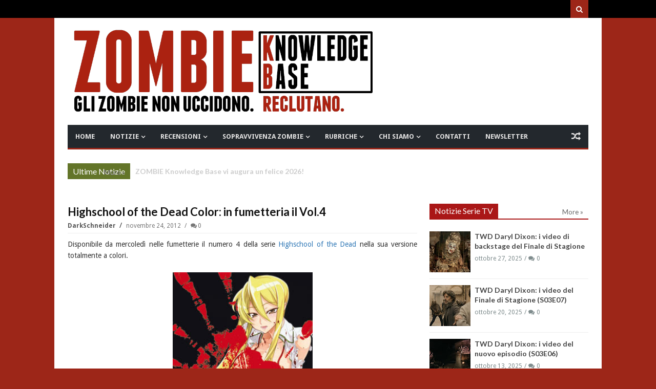

--- FILE ---
content_type: text/html; charset=UTF-8
request_url: https://www.zombiekb.com/2012/11/highschool-of-dead-color-in-fumetteria.html
body_size: 67497
content:
<!DOCTYPE html>
<html class='v2' dir='ltr' xmlns='http://www.w3.org/1999/xhtml' xmlns:b='http://www.google.com/2005/gml/b' xmlns:data='http://www.google.com/2005/gml/data' xmlns:expr='http://www.google.com/2005/gml/expr' xmlns:og='http://ogp.me/ns#'>
<head>
<link href='https://www.blogger.com/static/v1/widgets/4128112664-css_bundle_v2.css' rel='stylesheet' type='text/css'/>
<link href='https://fonts.googleapis.com/css?family=Lato:400,700|Droid+Sans:400,700' rel='stylesheet' type='text/css'/>
<link href='//maxcdn.bootstrapcdn.com/font-awesome/4.4.0/css/font-awesome.min.css' rel='stylesheet'/>
<link href='https://maxcdn.bootstrapcdn.com/bootstrap/3.3.6/css/bootstrap.min.css' rel='stylesheet'/>
<title>
Highschool of the Dead Color: in fumetteria il Vol.4 | ZOMBIE Knowledge Base - Gli Zombie non uccidono. Reclutano
</title>
<!-- Google tag (gtag.js) -->
<script async='async' src='https://www.googletagmanager.com/gtag/js?id=UA-8971758-2'></script>
<script>
  window.dataLayer = window.dataLayer || [];
  function gtag(){dataLayer.push(arguments);}
  gtag('js', new Date());

  gtag('config', 'UA-8971758-2');
</script>
<!-- Start Meta Tags -->
<meta content='ulL8tTRUUFjwDKRvDFJA' name='follow_it-verification-code'/>
<meta charset='utf-8'/>
<meta content='width=device-width, initial-scale=1, maximum-scale=1' name='viewport'/>
<meta content='blogger' name='generator'/>
<meta content='text/html; charset=UTF-8' http-equiv='Content-Type'/>
<link href='https://www.blogger.com/openid-server.g' rel='openid.server'/>
<link href="https://www.zombiekb.com/" rel='openid.delegate' />
<link href="https://www.zombiekb.com/2012/11/highschool-of-dead-color-in-fumetteria.html" />
<meta content='Disponibile nelle fumetterie il 4° volume della serie "Highschool of the Dead Color - La scuola dei morti viventi"' name='description'/>
<!-- <b:if cond='data:blog.pageType != &quot;error_page&quot;'> <b:if cond='data:blog.homepageUrl != data:blog.url'> <meta expr:content='data:blog.pageName + &quot;, &quot; + data:blog.pageTitle + &quot;, &quot; + data:blog.title' name='keywords'/> </b:if> </b:if> -->
<link href="https://www.zombiekb.com/feeds/posts/default" rel='alternate' title='ZOMBIE Knowledge Base - Gli Zombie non uccidono. Reclutano - Atom' type='application/atom+xml' />
<link href="https://www.zombiekb.com/feeds/posts/default?alt=rss" rel='alternate' title='ZOMBIE Knowledge Base - Gli Zombie non uccidono. Reclutano - RSS' type='application/rss+xml' />
<link href='https://www.blogger.com/feeds/7135329996345889286/posts/default' rel='alternate' title='ZOMBIE Knowledge Base - Gli Zombie non uccidono. Reclutano - Atom' type='application/atom+xml'/>
<link href='https://blogger.googleusercontent.com/img/b/R29vZ2xl/AVvXsEjrHc-YoTbG82UBYDz4x14qBNQp5LTEr1GA1Yjaf2HqeoriO7z8Ztl9YUTA2CQ0nMNtKWwqHWT4vn_MNFGmnwNexoILa1AFnEInbTgZqWrYMY61fJoBDXh5ouUtMnH8-HwrCXMyDCEw_hHu/s72-c/Highschool+of+the+Dead+Color+-+La+scuola+dei+morti+viventi+Vol.4.jpg' rel='image_src'/>
<!-- <b:loop values='data:posts' var='post'> added 10/12/2017, commented 27/02/2018 <meta expr:content='data:blog.pageTitle' property='og:title'/> <b:if cond='data:blog.pageType == &quot;item&quot;'> <meta content='article' property='og:type'/> <b:else/> <meta content='website' property='og:type'/> </b:if> <meta expr:content='data:blog.canonicalUrl' property='og:url'/> <b:if cond='data:blog.postImageUrl'> <meta expr:content='data:blog.postImageUrl' property='og:image'/> <b:else/> <b:if cond='data:blog.postImageThumbnailUrl'> <meta expr:content='data:blog.postThumbnailUrl' property='og:image'/> <b:else/> <meta expr:content='data:blog.blogspotFaviconUrl' property='og:image'/> </b:if> </b:if> <b:if cond='data:blog.metaDescription'> <meta expr:content='data:blog.metaDescription' property='og:description'/> <b:else/> <meta content='Notizie dal mondo degli Zombie e i morti viventi. Zombie Walk, recensioni, film, libri, fumetti, videogame, eventi, sopravvivenza Zombie' property='og:description'/> </b:if> <meta expr:content='data:blog.title' property='og:site_name'/> <meta content='365047556937637' property='fb:app_id'/> <meta content='271169881842' property='fb:admins'/> </b:loop> added 10/12/2017, commented 27/02/2018 -->
<!-- End Meta Tags -->
<!-- Social Media meta tag need customer customization <meta content='@username' name='twitter:site'/> <meta content='@username' name='twitter:creator'/> -->
<!-- Start New Facebook Open Graph added 27/02/2018, commented on 23/11/2021 <meta expr:content='data:blog.pageName' property='og:title'/> <b:if cond='data:blog.pageType == &quot;item&quot;'> <meta content='article' property='og:type'/> <b:else/> <meta content='website' property='og:type'/> </b:if> <meta expr:content='data:blog.canonicalUrl' property='og:url'/> <b:if cond='data:blog.postImageUrl'> <meta expr:content='data:blog.postImageUrl' property='og:image'/> <meta content='1200' property='og:image:width'/> <meta content='630' property='og:image:height'/> <b:else/> <meta content='logo-link' property='og:image'/> </b:if> <b:if cond='data:blog.metaDescription'> <meta expr:content='data:blog.metaDescription' property='og:description'/> <b:else/> <meta expr:content='data:post.snippet' property='og:description'/> </b:if> <meta expr:content='data:blog.title' property='og:site_name'/> <meta content='en_US' property='og:locale'/> <meta content='en_GB' property='og:locale:alternate'/> <meta content='365047556937637' property='fb:app_id'/> <meta content='271169881842' property='fb:admins'/> End New Facebook Open Graph added 27/02/2018, commented on 23/11/2021 -->
<!-- Start Main Style -->
<style type='text/css'>@font-face{font-family:'Droid Sans';font-style:normal;font-weight:400;font-display:swap;src:url(//fonts.gstatic.com/s/droidsans/v19/SlGVmQWMvZQIdix7AFxXkHNSbRYXags.woff2)format('woff2');unicode-range:U+0000-00FF,U+0131,U+0152-0153,U+02BB-02BC,U+02C6,U+02DA,U+02DC,U+0304,U+0308,U+0329,U+2000-206F,U+20AC,U+2122,U+2191,U+2193,U+2212,U+2215,U+FEFF,U+FFFD;}@font-face{font-family:'Lato';font-style:normal;font-weight:400;font-display:swap;src:url(//fonts.gstatic.com/s/lato/v25/S6uyw4BMUTPHjxAwXiWtFCfQ7A.woff2)format('woff2');unicode-range:U+0100-02BA,U+02BD-02C5,U+02C7-02CC,U+02CE-02D7,U+02DD-02FF,U+0304,U+0308,U+0329,U+1D00-1DBF,U+1E00-1E9F,U+1EF2-1EFF,U+2020,U+20A0-20AB,U+20AD-20C0,U+2113,U+2C60-2C7F,U+A720-A7FF;}@font-face{font-family:'Lato';font-style:normal;font-weight:400;font-display:swap;src:url(//fonts.gstatic.com/s/lato/v25/S6uyw4BMUTPHjx4wXiWtFCc.woff2)format('woff2');unicode-range:U+0000-00FF,U+0131,U+0152-0153,U+02BB-02BC,U+02C6,U+02DA,U+02DC,U+0304,U+0308,U+0329,U+2000-206F,U+20AC,U+2122,U+2191,U+2193,U+2212,U+2215,U+FEFF,U+FFFD;}</style>
<style id='page-skin-1' type='text/css'><!--
/*
-------------------------------------
Blogger Template Style
Name:      Surface Theme
Designer:  CoolTheme Team
URL:      https://www.MyCoolTheme.com
Version 1.1.0 -- Initial Release --
-------------------------------------
*/
/* ----- Blogger Template Designer ----- */
<Variable name="body.background" description="Body Background" type="background" color="#9d2618" default="#fff none no-repeat fixed top left"/>
<Variable name="keycolor" description="Main Color" type="color" default="rgb(239, 72, 54)"/>
<Group description="Top Nav" selector="body">
<Variable name="topnav.background.color" description="Background" type="color" default="#23282D"/>
<Variable name="topnav.menu" description="Links Color" type="color" default="#E2E2E2"/>
<Variable name="topnav.menu.hover" description="Links Hover Color" type="color" default="#fff"/>
<Variable name="topnav.social" description="Social Icons Color" type="color" default="#fff"/>
</Group>
<Group description="Fonts" selector="body">
<Variable name="body.font" description="Body Font" type="font" default="'Droid Sans', Arial, Tahoma"/>
<Variable name="heading.font" description="Heading and Titels Font" type="font" default="'Lato', Arial, Tahoma"/>
</Group>
/* ----- General ----- */
* {-webkit-box-sizing: border-box;-moz-box-sizing: border-box;box-sizing: border-box;direction: ltr}::selection {color: #fff;background: #9d2618}img{max-width:100%;height:auto;}.main-layout .layoutcontent{padding-right:24px}#outer-wrapper > .main{padding-bottom:30px}.none{display:none}.transparent{background:transparent}.border-zero{border-width:zero}.block{display:blcok}.margin-bt{margin-bottom:-2px}
/* ----- Grouping ----- */
/* Background KeyColor */
.sidebar-wrapper h2 span,.top-nav .sub-menu li:hover,.search-btn,.search-submit:hover,.main-nav .sub-menu li:hover,.layout-title span,.category,.tag,.timeline .post-link a:after,.timeline li.layoutpost:hover .date:before,.bigList li.layoutpost.post-0 .thumbimage .category,.cloud-label-widget-content .label-size span:nth-child(1),.cloud-label-widget-content .label-size a:hover,.footer-wrapper .cloud-label-widget-content .label-size a:hover~span:not(.item-control),.Label ul li a:hover~span:nth-child(2),.read-more-link a,.pages-count span.active,.index-page .status-msg-body b,span.share-title,.post-tags span.tags-title,.related .nav.nav-tabs li.active a,.related .nav.nav-tabs li.active a:hover,.related .nav.nav-tabs li.active a:focus,.author-icons li a:hover,#authorposts h4 span,.go-top,.comments > h4,.comments .comment .comment-actions a:hover,.comments .continue a:hover,.comments .comment-replybox-thread:before,.comments > .comment-replybox-form:before,.main-color,.FollowByEmail .follow-by-email-inner .follow-by-email-submit,button.error-search-btn,#checkalso h2 span{background:#9d2618}
/* Border KeyColor */
.timeline li.layoutpost:hover .date:before,.cloud-label-widget-content .label-size span:nth-child(1),.cloud-label-widget-content .label-size a:hover~span:not(.item-control),.footer-wrapper .cloud-label-widget-content .label-size a:hover,.Label ul li a:hover,.pages-count,.index-page .status-msg-body,.sharebuttons,.related .nav.nav-tabs,.author-box,#authorposts h4,.comments .comments-content .comment-thread > ol:not(.thread-expanded),.comments .comment-replybox-thread,.main-nav .sub-menu,.sub-lv2-menu,ul.sub-lv3-menu,ul.sub-lv4-menu,.main-nav .main,.megamenu > .mega-menu,.layout-title,.sidebar-wrapper h2,.FollowByEmail .follow-by-email-inner .follow-by-email-submit:hover,blockquote,#checkalso h2{border-color:#9d2618}
/* Keycolor */
div.search-box:before,.socialicon li a:hover,.main-nav .sub-menu:before,li.megamenu > a:before,.titlex,.post-link,.timeline li.layoutpost:hover .date,.list-box2 ul li.layoutpost.post-0 .postdetails .post-rmore a,.cloud-label-widget-content .label-size a:hover~span:not(.item-control),.footer-wrapper .cloud-label-widget-content .label-size a:hover,.Label ul li a:hover:before,.Label ul li a:hover,.post-rightside .post-title a:hover,.relatedinner .titlex a:hover,.author-name,.author-name a,.author-name a,li.relatedpost-author strong.titlex a:hover,.posts-widget .titlex a:hover,.FollowByEmail .follow-by-email-inner .follow-by-email-submit:hover,.list-box .post-link,.column1 .post-link,.error-404,.check .titlex a:hover{color:#9d2618}
/* Heading Font */
h1,h2,h3,h4,h5,h6,.h1,.h2,.h3,.h4,.h5,.h6,.titlex a,.post-link a,.mainnav ul#nav > li .mega1 .recntright .post-link a,.mainnav ul#nav > li .mega2 .titlex a,.mainnav ul#nav > li .mega-list li a,.layout-title span,.layout-title .morepostag,.labels > ul > li > a,.list-box .recntright .post-link a,.column1 .recntright .post-link a,.timeline .post-link a,.list1 ul li .titlex a,.list-box2 .recntright li .post-box .post-link a,.adminnav a,.popular-posts li a,.post-rightside .post-title a,.post h1.post-title.entry-title,span.share-title,.relatedinner .titlex a,.author-name,.author-name a,#authorposts h4 span,li.relatedpost-author strong.titlex a,.comments .comment .user a,.social-counter ul li span.count{font-family:'Lato', Arial, Tahoma}
/****** Display Block ******/
.topnav-left ul > li > a,.mainnav ul#nav > li a,.mainnav ul#nav > li ul.sub-menu > li a,.loader:before,li.megamenu > a,.mega1 .post-0,.mega1 .post-0 strong.post-link,.mega2 .titlex,.intro .titlex a,.thumbimage a img,.thumbimage a,.category a,.tag a,.labels > ul > li > a,.labels .more ul li a,.list-box .post-0 .post-link,.column1 .post-0 .post-link,.simple-box li img,.simple-box .titlex,.list1 ul li .post-box .thumbimage a img,.list1 ul li .post-box .thumbimage a,.simple-box2 .thumbimage img,.simple-box2 .titlex,.simple-box2 .thumbxhover,.list-box2 ul li.post-0 .post-link,.list-box2 ul li.layoutpost:not(.post-0) .post-box .post-link,.big-box ul li .titlex,.gallery .titlex,.titles li.layoutpost.post-0,.bigList .recntright .layoutpost .post-link,.owl-carousel .owl-stage:after,.owl-carousel.owl-loaded,.owl-carousel.owl-loading,.owl-carousel .owl-item img,.no-js .owl-carousel,.adminnav a,.FeaturedPost .post-summary > a,.Label ul li a,.Label ul li span:nth-child(1),.post .post-body .post-leftside img,.post-rightside .post-title a,.index-page .status-msg-wrap,.index-page .status-msg-body,.post h1.post-title.entry-title,.edit-post a,.post-tags span a,.author-icons li a,li.relatedpost-author strong.titlex a,.comments .comment .comment-actions,.social-counter ul li a,.posts-widget .titlex,pre[data-codetype]::before,pre code,pre .line-number,pre .line-number span,pre .cl,.list-box .post-0,.list-box .thumbimage img,.column1 .thumbimage img,.list-box .recntright .thumbimage a,.column1 .recntright .thumbimage a,.list-box .recntright .thumbimage a img,.column1 .recntright .thumbimage a img,.titles li.layoutpost.post-0 .post-link,.follow-by-email-inner::before,.dropcap{display:block}
/****** Display Inline Block ******/
.socialicon li,.logo,.mainnav,.mainnav ul#nav > li,.layout-title span,.intro .labeltext,.layout-title span,.layout-title .morepostag,.scroll-box .titlex a,.timeline .post-link a,.timeline .date:before,.big-box-widget .titlex a,.single-item .titlex a,.simple-box2 .lidetails:before,.simple-box2 .details-container,.simple-box2 .labeltext,.gallery .lidetails:before,.gallery .details-container,.slider strong.titlex a,.sidebar-wrapper h2 span,.flickr_badge_image,.cloud-label-widget-content > span,.cloud-label-widget-content .label-size a,.cloud-label-widget-content .label-size span:nth-child(1),.copyright-area-right .widget-content > ul li,.read-more-link a,.pages-count span.active,.pages-count a,.pages-count span.active,.index-page .status-msg-body b,.post-tags span,.relatedinner .titlex a,.author-icons li,#authorposts h4 span,.comments > h4,.comments .comment .comment-actions a,.comments .continue a,.comments .comment-replybox-thread:before,.comments > .comment-replybox-form:before,.social-counter ul li .social-icon i,.posts-widget li.layoutpost{display:inline-block}
/****** Display None ******/
#LinkList2 .widget-content > ul > li,#LinkList2 > h2,#LinkList1 .widget-content > ul > li:not(.icon),#LinkList4 .widget-content > ul > li,#LinkList4 > h2,.topnav-right h2,.search-box,.header-ad .widget > h2,.mega1 .author,.mega1 .comnum,.mega1 .postpar,.mega1 .post-sr,.mega2 .author,.mega2 .comnum,.mega2 .postpar,.mega2 .post-sr,.menu-toggle,.main-nav li > i,.mainnav ul#nav > li.mob-li,.mob-search,.newsticker ul.rcentpost > :nth-child(n+2),.newsticker .category,.newsticker .post-details,.newsticker .postpar,.newsticker .post-sr,.newsticker .labels,.big-slider .owl-dots,.slider .owl-dots,.intro .postpar,.intro .post-sr,.intro .infolabel .comnum,.intro .tag,.column1 .labels,.simple-box .author,.simple-box .comnum,.simple-box .postpar,.simple-box .post-sr,.scroll-box .post-sr,.scroll-box .postpar,.scroll-box .comnum,.slider-widget .labeltext,.timeline .author,.timeline .comnum,.timeline .category,.timeline .post-sr,.timeline .postpar,.timeline .dy,.timeline .labels,.big-box-widget .author,.big-box-widget .comnum,.big-box-widget .tag,.big-box-widget .postpar,.big-box-widget .post-sr,.single-item .post-sr,.gallery-widget .lidetails,.gallery-widget .tag,.gallery-widgetx3 .lidetails,.gallery-widgetx3 .tag,.gallery-widgetx4 .lidetails,.gallery-widgetx4 .tag,.list1 ul li .post-sr,.list1 ul li .postpar,.list1 ul li .infolabel .author,.list1 .tag,.simple-box2 .post-sr,.simple-box2 .postpar,.simple-box2 .comnum,.simple-box2 .tag,.list-box2 ul li.layoutpost.post-0 .share-btn,.list-box2 ul li.layoutpost.post-0 .share-btns,.list-box2 .recntright .category,.list-box2 ul li.layoutpost:not(.post-0) .post-box .postpar,.list-box2 ul li .post-box .post-sr,.list-box2 ul li.layoutpost:not(.post-0) .post-box .comnum,.list-box2 ul li.layoutpost:not(.post-0) .post-box .author,.big-box ul li .post-sr,.gallery .layoutpost .labeltext,.gallery .tag,.list2 .labels,.list2 .morepostag,.list2 li.layoutpost .postpar,.list2 li.layoutpost .post-sr,.list2 .author,.list2 .comnum,.list2 li.layoutpost .tag,.titles .recntright ul li.layoutpost .thumbimage,.titles .recntright ul li.layoutpost .post-details,.titles .recntright ul li.layoutpost p.postpar,.titles .recntright ul li.layoutpost .post-sr,.titles li.layoutpost.post-0 .post-sr,.bigList li.layoutpost.post-0 .postpar,.bigList li.layoutpost.post-0 .post-sr,.bigList .recntright .layoutpost .post-sr,.feed .layoutpost .post-sr,.feed .layoutpost .author,.feed .layoutpost .comnum,.list3 .layoutpost .thumbimage,.list3 .layoutpost .postpar,.list3 .layoutpost .post-sr,.slider .layout-title,.slider .post-sr,.slider .postpar,.owl-carousel,.owl-carousel .owl-refresh .owl-item,#blogid,.adminnav > ul > li > a > span,.sidebar-wrapper .labels,.FeaturedPost .post-summary img,.footer-wrapper .layoutcontent h2 .labels,.copyright-area-right .widget h2,.index-page .status-msg-border,.relatedinner .labeltext,.comments ol .continue a,.comments ol .comment-replybox-thread:before,.comment-form p,h4#comment-post-message,.thread-count,.posts-widget .author,.posts-widget .post-sr,.posts-widget .postpar,.posts-widget .tag,.date-header,.intro-sec .widget > h2,.list-box .recntright .author,.list-box .recntright .comnum,.list-box .recntright .postpar,.list-box .post-sr,.list-box .recntright .category,.column1 .recntright .author,.column1 .recntright .comnum,.column1 .recntright .postpar,.column1 .post-sr,.column1 .recntright .category,.list-box2 ul li.layoutpost.post-0 .postdetails .post-rmore a i{display:none}
/****** White Background Color ******/
.main.content,.search-box,.main-nav,.breakingnews,.intropost,.container.full,.bigList li.layoutpost.post-0 .thumbimage .category a,.tabs-widget .nav.nav-tabs li.active a,.header-content{background-color:#fff}
/****** White Color ******/
.top-nav .sub-menu > li > a,.search-btn,.search-submit,.mainnav ul#nav > li:hover > a,.mainnav ul#nav .megamenu li.layoutpost .titlex a:hover,.mainnav ul#nav .megamenu li.layoutpost .post-link a:hover,.mainnav ul#nav > li ul.sub-menu > li:hover > a,ul#nav ul.sub-lv2-menu li:hover > a,li.submenu-lv2-pr:hover:after,li.submenu-lv3-pr:hover:after,li.submenu-lv4-pr:hover:after,.random-btn:hover,.mainnav ul#nav > li .tag a,.big-slider .owl-next,.big-slider .owl-prev,.slider .owl-next,.slider .owl-prev,.intro .titlex a,.intro li.layoutpost strong.titlex a:hover,.intro .author a,.intro .author:after,.intro .date,.intro .post-box > .comnum a,.layout-title span,.category a,.tag a,.scroll-box .titlex a,.scroll-box .author a,.scroll-box .date,.scroll-box li.layoutpost strong.titlex a:hover,.slider-widget .titlex a,.slider-widget li.layoutpost .titlex a:hover,.slider-widget .owl-prev,.slider-widget .owl-next,.simple-box2 .lidetails,.simple-box2 .lidetails,.simple-box2 .titlex a,.gallery .titlex a,.gallery li.layoutpost .titlex a:hover,.bigList li.layoutpost.post-0 .post-details > span:after,.bigList li.layoutpost.post-0 .comnum a,.bigList li.layoutpost.post-0 .date,.bigList li.layoutpost.post-0 .author a,.bigList li.layoutpost.post-0 .post-link a,.slider strong.titlex a,.slider ul li strong.titlex a:hover,.slider .author a,.slider span.date,.slider .author:after,.slider .date:after,.slider span.comnum a,li.template-info p,.sidebar-wrapper h2 span,.FeaturedPost .post-summary h3 a,.cloud-label-widget-content .label-size a,.cloud-label-widget-content .label-size span:nth-child(1),.footer-wrapper .cloud-label-widget-content .label-size a:hover~span:not(.item-control),.Label ul li span:nth-child(2),.copyright-area,.copyright-area .copyright-area-left a:hover,.copyright-area-right .widget-content > ul li a:hover:before,.read-more-link a,.pages-count span.active,.index-page .status-msg-body b,.edit-post a,span.share-title,.sharebuttons .buttons a,.post-tags span.tags-title,.related .nav.nav-tabs li.active a,.related .nav.nav-tabs li.active a:hover,.related .nav.nav-tabs li.active a:focus,.author-icons li a,#authorposts h4 span,.go-top,.comments > h4,.comments .comment .comment-actions a:hover,.comments .continue a:hover,.comments .comment-replybox-thread:before,.comments > .comment-replybox-form:before,.social-counter ul li .social-icon i,.footer-wrapper .posts-widget .titlex a:hover,.footer-wrapper .posts-widget .comnum a:hover,.highlight,.btn,pre,.scroll-box .author::after,.simple-box2 li.layoutpost .titlex a:hover,.dropcap-bg{color:#fff}
/****** Margin 0 ******/
body,.section div.widget,.main-nav .widget,.mainnav ul#nav > li .mega-list li a,div.newsticker div.layout-title,.main-layout .column1,.main-layout .list2,.simple-box2 .lidetails,.simple-box2 .lidetails,.list-box2 ul li.layoutpost.post-0 .post-details > span:last-child:after,.big-box ul li .infolabel > span:last-child::after,.gallery .lidetails,.adminnav > ul > li > ul li a,.sidebar-wrapper .widget,.footer-wrapper .widget,.FeaturedPost .post-summary p,.flickr_badge_image,.footer-wrapper .layoutcontent h2 .layout-title,.pages-count a.first,.comments .comments-content .loadmore,.comments .thread-toggle .thread-arrow,.comments .comments-content .inline-thread,.social-counter ul{margin:0}
/****** Padding 0 ******/
body,#outer-wrapper,.mainnav ul#nav > li.megamenu,.main-layout .list-box2,.bigList li.layoutpost.post-0 .post-details > span:last-child:after,.bigList .recntright .layoutpost .post-details > span:last-child:after,.list3 .rcentpost li .details-container span:last-child:after,.widget ul,.widget li,.flickr_badge_image,.PopularPosts img,.footer-wrapper .layoutcontent h2 .layout-title span,.index-page .status-msg-body,.author-icons ul,.comments ol .comment-replybox-thread,.comments .thread-toggle .thread-arrow,.comments .comments-content .inline-thread,.social-counter ul,.list-box .post-0 .post-details > span:last-child:after,.column1 .post-0 .post-details > span:last-child:after,.titles .post-0 .post-details > span:last-child:after{padding:0}
/****** Position Relative ******/
.topnav-left ul#nav > li,.topnav-search,.mainnav ul#nav > li,.submenu-lv2-pr,.submenu-lv3-pr,.submenu-lv4-pr,.loader,.main-nav .main,li.megamenu > a,.mega1 .post-0 .date,.mega1 .recntright .date,.mega2 .date,ul.gmenu,.intro2-slider li.layoutpost,.intro2 li.layoutpost,.intro1 .post-box,.intro1-slider .post-box,.intro2-slider .post-box,.big-slider .post-box,.intro .labeltext,.layoutcontent h2 .layout-title,.layout-title,.layout-title span,.thumbimage,.labels > ul > li,.simple-box .thumbimage,.simple-box .date,.scroll-box .layoutpost,.scroll-box .author a,.scroll-box .date,.slider-widget .post-box,.timeline .postdetails,.timeline .date:before,.big-box-widget .date,.big-box-widget,.gallery-widget .thumbimage a,.gallery-widgetx3 .thumbimage a,.gallery-widgetx4 .thumbimage a,.list1 ul li .post-box .date,.list1 ul li .post-box .comnum a,.simple-box2 .post-box,.simple-box2 .labeltext,.list-box2 ul li.layoutpost.post-0,.list-box2 .recntright .date,.gallery .post-box,.list2 .date,.bigList li.layoutpost.post-0 .post-box,.bigList li.layoutpost.post-0 .thumbimage,.slider li.layoutpost,.owl-carousel,.owl-carousel .owl-stage,.owl-carousel .owl-stage-outer,.owl-carousel .owl-item,.adminnav > ul > li,.sidebar-wrapper h2 span,.FeaturedPost .post-summary,.FeaturedPost .post-summary h3,.FeaturedPost .post-summary p,.Label ul li,.Label ul li a,.Label ul li span:nth-child(1),.footer-widget,.recentposts-title,.index-page .status-msg-wrap,.index-page .status-msg-body b,.related .tab-content > div,.relatedinner .date,div#authorposts,#authorposts h4,.comments .comment-replybox-thread,.comments > .comment-replybox-form,.comments .comments-content .comment-thread,.social-counter ul li .social-icon i,.social-counter ul li span.des,.social-counter ul li span.count,.list-box .post-0 .thumbimage,.column1 .post-0 .thumbimage,.list-box .recntright .date,.column1 .recntright .date,pre{position:relative}
/****** Position Absolute  ******/
.top-nav .sub-menu,.search-box,.search-box:before,.main-nav .sub-menu,.main-nav .sub-menu:before,.sub-lv2-menu,li.submenu-lv2-pr:after,li.submenu-lv3-pr:after,li.submenu-lv4-pr:after,ul.sub-lv3-menu,ul.sub-lv4-menu,.mega-loading,.circular,.megamenu > .mega-menu,li.megamenu > a:before,.mega-menu ul.mega-list,.big-slider .owl-next,.big-slider .owl-prev,.slider .owl-next,.slider .owl-prev,.intro .lidetails,.intro li.layoutpost strong.titlex a:after,.intro .post-box > .comnum,.layout-title .morepostag,.category,.tag,.labels .more ul,.scroll-box .lidetails,.scroll-box .titlex a:before,.slider-widget .titlex,.slider-widget .owl-prev,.slider-widget .owl-next,.timeline .post-link a:after,.timeline .post-link a:before,.simple-box2 .lidetails,.simple-box2 .lidetails,.simple-box2 .titlex a:before,.simple-box2 .titlex a:before,.list-box2 ul li.layoutpost.post-0:after,.gallery .lidetails,.gallery .thumbxhover,.gallery .titlex a:before,.bigList li.layoutpost.post-0 .postdetails,.slider .thumbxhover,.slider .lidetails,.adminnav > ul > li > ul,.adminnav > ul > li > ul:after,.adminnav > ul > li.template-info,.FeaturedPost .post-summary > a,.FeaturedPost .post-summary > a:after,.Label ul li span:nth-child(2),.comments > h4,.comments .comment-replybox-thread:before,.comments > .comment-replybox-form:before,.comments .thread-toggle,.social-counter ul li .social-icon i::after,.thumbxhover,pre[data-codetype]::before{position:absolute}
/****** Full Width  ******/
.logo img,.circular,.megamenu > .mega-menu,.multitag .mega1 .recntright li.layoutpost,.intro .thumbxhover,.intro .lidetails,.intro li.layoutpost strong.titlex a:after,.thumbimage a img,.titles .post-0 img,.column1 li.layoutpost,.list2 li.layoutpost,.simple-box li img,.scroll-box .thumbxhover,.scroll-box .titlex a:before,.slider-widget .thumbxhover,.timeline .post-link a:before,.big-box-widget li.layoutpost img,.gal-w img,.gallery-widget .thumbxhover,.gallery-widgetx3 .thumbxhover,.gallery-widgetx4 .thumbxhover,.simple-box2 .thumbimage img,.simple-box2 .lidetails,.simple-box2 .titlex a:before,.simple-box2 .thumbxhover,.list-box2 ul li.layoutpost.post-0,.fullwidth-layouts .list-box2 ul li.layoutpost.post-0:after,.list-box2 ul li.layoutpost.post-0 .thumbimage img,.big-box ul li.layoutpost img,.gallery li.layoutpost img,.gallery .lidetails,.gallery .thumbxhover,.gallery .titlex a:before,.bigList li.layoutpost.post-0 .thumbimage img,.bigList li.layoutpost.post-0 .thumbxhover,.bigList .recntright .layoutpost,.feed .layoutpost img,.slider .thumbxhover,.slider .lidetails,.owl-carousel,.owl-carousel .owl-stage-outer,.owl-carousel .owl-item img,.FeaturedPost .post-summary > a,.FeaturedPost .post-summary > a:after,#flickr_badge_wrapper,.BlogArchive select,.Label ul li a,.Label ul li span:nth-child(1),.post .post-body .post-leftside img,.index-page .status-msg-wrap,.index-page .post-body img,.posts-box li.relatedpost-author img,.comments .comment .comment-actions,.social-counter ul li .social-icon i::after,.posts-widget li.layoutpost,pre,.list-box .thumbimage img,.column1 .thumbimage img,.vimeo-badge,.youtube-badge,.widget .widget-item-control a img,.follow-by-email-inner td,.FollowByEmail .follow-by-email-inner .follow-by-email-submit{width:100%}
/****** Half Width  ******/
.mega1 .recntright li.layoutpost,.multitag .mega1 .post-0,.multitag .mega1 .recntright,.intro1 li.layoutpost:nth-child(1),.intro1 li.layoutpost:nth-child(2),.intro1 li.layoutpost:nth-child(3),.intro1-slider .slide li.layoutpost:nth-child(1),.intro1-slider .slide li.layoutpost:nth-child(2),.intro1-slider .slide li.layoutpost:nth-child(3),.intro2-slider .slide li.layoutpost:nth-child(1),.intro2-slider .slide li.layoutpost:nth-child(2),.intro2 li.layoutpost:nth-child(1),.intro2 li.layoutpost:nth-child(2),.list-box .post-0,.main-layout .column1,.main-layout .list2,.fullwidth-layouts .column1,.fullwidth-layouts .list2,.big-box-widget li.layoutpost,.gallery-widget li.layoutpost,.gallery-widget li.layoutpost,.list1 ul li.layoutpost,.list-box2 ul li.layoutpost.post-0 .thumbimage,.list-box2 ul li.layoutpost:not(.post-0),.big-box ul li.layoutpost,.titles li.layoutpost.post-0,.titles .recntright,li.relatedpost-author{width:50%}
/****** Normal Font Weight  ******/
.mainnav ul#nav > li .mega1 .post-0 strong.post-link a,.list-box2 ul li.post-0 .post-link a,.big-box ul li .titlex a,.titles li.layoutpost.post-0 .post-link a,.titles .recntright li .post-link a,.bigList .recntright .layoutpost .post-link a,.adminnav > ul > li > ul li,.post-rightside .post-title a,.post h1.post-title.entry-title,li.relatedpost-author strong.titlex a,.footer-wrapper .posts-widget .titlex a,.list-box .post-0 .post-link a,.column1 .post-0 .post-link a,.mainnav ul#nav > li ul.sub-menu > li a,.mainnav ul#nav > li .tag a,.timeline .post-link a,.footer-wrapper .popular-posts li a,.comments .comment .user.blog-author a:after,.comments .continue a{font-weight:400}
/****** Bold Font Weight  ******/
.mainnav ul#nav > li a,.mainnav ul#nav > li .mega1 .recntright .post-link a,.intro .author a,.scroll-box .titlex a,.scroll-box .author a,.single-item .author a,.list1 ul li .titlex a,.simple-box2 .titlex a,.simple-box2 .author a,.list-box2 ul li.layoutpost.post-0 .author a,.list-box2 .recntright li .post-box .post-link a,.big-box ul li .author a,.gallery .titlex a,.bigList li.layoutpost.post-0 .author a,.bigList .recntright .layoutpost .author a,.list3 .rcentpost li .author a,.slider strong.titlex a,.FeaturedPost .post-summary h3 a,.popular-posts li a,.post-rightside .post-author a,.post h1.post-title.entry-title,.post .post-author a,.relatedinner .titlex a,.author-name,.author-name a,.list-box .post-0 .author a,.column1 .post-0 .author a,.titles .post-0 .author a,.list-box .recntright .post-link a,.column1 .recntright .post-link a,.footer-widget .widget > h2{font-weight:700}
/****** Overflow Hidden ******/
.intro1 li.layoutpost,.intro1-slider li.layoutpost,.intro2-slider li.layoutpost,.intro2 li.layoutpost,.intro1 .post-box,.intro1-slider .post-box,.intro2-slider .post-box,.big-slider .post-box,.thumbimage a,.scroll-box .thumbimage,.simple-box2 .thumbimage a,.list-box2 ul li.layoutpost.post-0,.gallery .post-box,.bigList li.layoutpost.post-0 .post-box,.owl-carousel .owl-stage-outer,.flickr_badge_image,.popular-posts .item-snippet,.Label ul li a,.Label ul li span:nth-child(1),.footer-widget,.copyright-area,.avatar,.comments .comment-replybox-thread,.comments > .comment-replybox-form,.comment-thread.inline-thread > .comment-replybox-thread,pre,.PlusBadge > div,.fb_iframe_widget span{overflow:hidden}
/****** Full Height  ******/
.circular,.mega-menu ul.mega-list,.newsticker li.layoutpost,.intro .thumbxhover,.intro li.layoutpost strong.titlex a:after,.scroll-box .thumbxhover,.scroll-box .titlex a:before,.slider-widget .thumbxhover,.timeline .post-link a:before,.gallery-widget .thumbxhover,.gallery-widgetx3 .thumbxhover,.gallery-widgetx4 .thumbxhover,.simple-box2 .lidetails:before,.simple-box2 .titlex a:before,.simple-box2 .thumbxhover,.gallery .lidetails:before,.gallery .thumbxhover,.gallery .titlex a:before,.bigList li.layoutpost.post-0 .thumbxhover,.slider .thumbxhover,.FeaturedPost .post-summary > a,.FeaturedPost .post-summary > a:after,.Label ul li span:nth-child(2),.social-counter ul li .social-icon i::after{height:100%}
/****** Top 0  ******/
.mega-loading,.circular,.mega-menu ul.mega-list,div.newsticker div.layout-title,.intro .thumbxhover,.category,.tag,.scroll-box .thumbxhover,.scroll-box .titlex a:before,.slider-widget .thumbxhover,.timeline .post-link a:before,.gallery-widget .thumbxhover,.gallery-widgetx3 .thumbxhover,.gallery-widgetx4 .thumbxhover,.simple-box2 .lidetails,.simple-box2 .titlex a:before,.simple-box2 .thumbxhover,.gallery .lidetails,.gallery .thumbxhover,.gallery .titlex a:before,.bigList li.layoutpost.post-0 .thumbxhover,.slider .thumbxhover,.adminnav,.adminnav > ul > li > ul,.sidebar-wrapper .layoutcontent h2 span,.FeaturedPost .post-summary > a,.FeaturedPost .post-summary > a:after,.Label ul li span:nth-child(2),.footer-wrapper .layoutcontent h2 .layout-title span,.recentposts-title .layout-title span{top:0}
/****** Left 0  ******/
.sticky-menu,.mega-loading,.circular,.megamenu > .mega-menu,.mega-menu ul.mega-list,.intro .thumbxhover,.intro li.layoutpost strong.titlex a:after,.category,.tag,.scroll-box .thumbxhover,.scroll-box .titlex a:before,.slider-widget .thumbxhover,.timeline .post-link a:after,.timeline .post-link a:before,.gallery-widget .thumbxhover,.gallery-widgetx3 .thumbxhover,.gallery-widgetx4 .thumbxhover,.simple-box2 .thumbxhover,.list-box2 ul li.layoutpost.post-0:after,.slider .thumbxhover,.FeaturedPost .post-summary > a,.FeaturedPost .post-summary > a:after,pre[data-codetype]::before{left:0}
/****** Empty Content  ******/
.loader:before,.intro li.layoutpost strong.titlex a:after,.scroll-box .titlex a:before,.timeline .post-link a:after,.timeline .post-link a:before,.timeline .date:before,.simple-box2 .lidetails:before,.simple-box2 .titlex a:before,.list-box2 ul li.layoutpost.post-0:after,.list-box2 ul li.layoutpost.post-0 .post-details > span:last-child:after,.big-box ul li .infolabel > span:last-child::after,.gallery .lidetails:before,.gallery .titlex a:before,.bigList li.layoutpost.post-0 .post-details > span:last-child:after,.bigList .recntright .layoutpost .post-details > span:last-child:after,.list3 .rcentpost li .details-container span:last-child:after,.adminnav > ul > li > ul:after,.FeaturedPost .post-summary > a:after,.social-counter ul li .social-icon i::after,.list-box .post-0 .post-details > span:last-child:after,.column1 .post-0 .post-details > span:last-child:after,.titles .post-0 .post-details > span:last-child:after{content:''}
/****** / Content  ******/
.intro .author::after,.scroll-box .author::after,.single-item .author a::after,.single-item .date::after,.list1 ul li .post-box .date::after,.simple-box2 .author::after,.list-box2 ul li.layoutpost.post-0 .post-details > span::after,.big-box ul li .infolabel > span::after,.bigList li.layoutpost.post-0 .post-details > span::after,.bigList .recntright .layoutpost .post-details > span::after,.list3 .rcentpost li .details-container span::after,.list-box .post-0 .post-details > span::after,.column1 .post-0 .post-details > span:after,.titles .post-0 .post-details > span::after,.post .post-author::after,.post .post-date::after,.posts-widget .date::after,.item-page .post .post-labels::after,.slider .date:after,.slider .author a:after{content:'/';padding-right:4px;padding-left:4px}
/****** Clear Left  ******/
.mega1 .recntright li:nth-child(odd),.intro2-slider .slide li.layoutpost:nth-child(3),.intro2 li.layoutpost:nth-child(3n),.simple-box .layoutpost:first-child,.simple-box .layoutpost:nth-child(3n+1),.big-box-widget li.layoutpost:nth-child(odd),.gallery-widget li.layoutpost:nth-child(odd),.gallery-widget li.layoutpost:nth-child(odd),.gallery-widgetx3 li.layoutpost:nth-child(3n+1),.gallery-widgetx4 li.layoutpost:nth-child(4n+1),.list1 li.layoutpost:nth-child(odd),.list-box2 .recntright li:nth-child(odd),.big-box ul li.layoutpost:nth-child(odd),.feed .layoutpost:first-child,.feed .layoutpost:nth-child(3n+1),li.relatedpost-author:nth-child(odd),.posts-widget .thumbimage{clear:left}
/****** Clear Right  ******/
.mega1 .recntright li:nth-child(even),.intro2-slider .slide li.layoutpost:nth-child(5),.intro2 li.layoutpost:nth-child(3n+2),.simple-box .layoutpost:nth-child(3n),.big-box-widget li.layoutpost:nth-child(even),.gallery-widget li.layoutpost:nth-child(even),.gallery-widgetx3 li.layoutpost:nth-child(3n),.gallery-widgetx4 li.layoutpost:nth-child(4n),.list1 li.layoutpost:nth-child(even),.list-box2 .recntright li:nth-child(even),.big-box ul li.layoutpost:nth-child(even),.feed .layoutpost:nth-child(3n),li.relatedpost-author:nth-child(even){clear:right}
/****** Clear Both ******/
.clear,.bigList .recntright .layoutpost,.owl-carousel .owl-stage:after,.footer-widget,.main-layout .layoutcontent,pre .cl,.layoutcontent:not(.column1):not(.list2),.tabs-widget {clear:both}
/******  11px Font Size  ******/
.mega1 .recntright .date,.scroll-box .date,.timeline .date,.big-box-widget .date,.big-box-widget,.list1 ul li .post-box .date,.list1 ul li .post-box .comnum a,.simple-box2 .author a,.simple-box2 .date,.list-box2 .recntright .date,.list2 .date,.feed .layoutpost .date,.Label ul li span:nth-child(2),.copyright-area,.copyright-area .copyright-area-left a,.relatedinner .date,.comments .comment span.datetime a,.social-counter ul li span.des,.footer-wrapper .posts-widget .date,.footer-wrapper .posts-widget .comnum a,.list-box .recntright .date,.column1 .recntright .date,.footer-wrapper .popular-posts .item-snippet{font-size:11px}
/******  12px Font Size  ******/
.Label ul li a,.Label ul li span:nth-child(1),.post-rightside .post-author a,.post-rightside .post-date,.post-rightside .post-com a,.post .post-author a,.post .post-date,.post-labels a,.post .post-com a,li.relatedpost-author span.date,li.relatedpost-author span.comnum a,.comments .comment .comment-actions a,.comments .comment .user.blog-author a:after,.comments .continue a,.posts-widget .date,.posts-widget .comnum a,.topnav-left ul > li > a,.mainnav ul#nav > li .tag a,.mega1 .post-0 .date,.mega2 .date,.intro .author a,.intro .date,.category a,.tag a,.simple-box .date,.scroll-box .author a,.single-item .author a,.single-item .date,.single-item .comnum a,.list-box2 ul li.layoutpost.post-0 .author a,.list-box2 .post-0 .date,.list-box2 .post-0 .comnum a,.big-box ul li .author a,.big-box ul li .date,.big-box ul li .comnum a,.gallery .titlex a,.bigList .recntright .layoutpost .author a,.bigList .recntright .layoutpost .post-details .date,.bigList .recntright .layoutpost .post-details .comnum a,.feed .layoutpost .postpar,.list3 .rcentpost li .author a,.list3 .rcentpost li .date,.list3 .rcentpost li .comnum a,.slider .author a,.slider span.date,.slider span.comnum a,li.template-info p,.popular-posts .item-snippet,.list-box .post-0 .author a,.column1 .post-0 .author a,.titles .post-0 .author a,.list-box .post-0 .date,.column1 .post-0 .date,.titles .post-0 .date,.list-box .post-0 .comnum a,.column1 .post-0 .comnum a,.titles .post-0 .comnum a,.list-box .post-0 .comnum i,.column1 .post-0 .comnum i,.titles .post-0 .comnum i,.FollowByEmail .follow-by-email-inner .follow-by-email-address,.follow-by-email-inner::before{font-size:12px}
/******  13px Font Size  ******/
.search-field,.search-submit,.mainnav ul#nav > li a,.mainnav ul#nav > li ul.sub-menu > li a,.mainnav ul#nav > li .mega1 .recntright .post-link a,.intro .post-box > .comnum a,.layout-title .morepostag,.labels > ul > li > a,.labels .more > a:after,.labels .more ul li a,.timeline .post-link a,.big-box-widget .titlex a,.single-item .postpar,.list1 ul li .titlex a,.list-box2 ul li.layoutpost.post-0 .postdetails .post-rmore a,.list-box2 ul li.layoutpost.post-0 .postpar,.list-box2 .recntright li .post-box .post-link a,.big-box ul li .postpar,.list2 ul li .titlex a,.bigList li.layoutpost.post-0 .comnum a,.bigList li.layoutpost.post-0 .date,.bigList li.layoutpost.post-0 .author a,.bigList .recntright .layoutpost .postpar,.feed .layoutpost .titlex a,.tabs-widget .nav.nav-tabs li a,.adminnav > ul > li > ul li a,.popular-posts li a,.BlogArchive select,.cloud-label-widget-content > span,.post-rightside .post-snippet,.read-more-link a,.index-page .status-msg-body b,.index-page:not(.search-page) .status-msg-body a:first-of-type,.related .nav.nav-tabs a,.author-desc,li.relatedpost-author .labeltext,.list-box .post-0 .postpar,.column1 .post-0 .postpar,.titles .post-0 .postpar,.list-box .recntright .post-link a,.column1 .recntright .post-link a{font-size:13px}
/******  Color (#777)  ******/
.mega2 .date,.labels .more ul li a,.simple-box .date,.single-item .date,.single-item .comnum a,.list-box2 .post-0 .date,.list-box2 .post-0 .comnum a,.big-box ul li .date,.big-box ul li .comnum a,.bigList .recntright .layoutpost .post-details .date,.bigList .recntright .layoutpost .post-details .comnum a,.list3 .rcentpost li .date,.list3 .rcentpost li .comnum a,.follow-by-email-inner::before,.post-rightside .post-date,.post-rightside .post-com a,.post .post-date,.post-labels a,.post .post-com a,li.relatedpost-author span.date,li.relatedpost-author span.comnum a,.comments .comment span.datetime a,.social-counter ul li a,.list-box .post-0 .date,.column1 .post-0 .date,.titles .post-0 .date,.list-box .post-0 .comnum a,.column1 .post-0 .comnum a,.titles .post-0 .comnum a,.list-box .post-0 .comnum i,.column1 .post-0 .comnum i,.titles .post-0 .comnum i{color:#777}
/******  Capitalize Text Transform  ******/
.intro .author a,.list-box2 ul li.layoutpost.post-0 .author a,.big-box ul li .author a,.bigList .recntright .layoutpost .author a,.list3 .rcentpost li .titlex a,.list3 .rcentpost li .author a,.slider .author a,.sidebar-wrapper h2 span,.post-rightside .post-author a,.post .post-author a,.btn,.list-box .post-0 .author a,.column1 .post-0 .author a,.titles .post-0 .author a{text-transform:capitalize}
/******  none Opacity  ******/
.top-nav .sub-menu,.main-nav .sub-menu,.sub-lv2-menu,ul.sub-lv3-menu,ul.sub-lv4-menu,.megamenu > .mega-menu,li.megamenu > a:before,.big-slider .owl-nav,.slider .owl-nav,.labels .more ul,.slider-widget .owl-prev,.slider-widget .owl-next,.owl-carousel.owl-loading,.owl-carousel.owl-hidden,.owl-carousel .owl-item .owl-lazy,.adminnav > ul > li > ul,.social-counter ul li:hover .social-icon i::after{opacity:0}
/******  100% Opacity  ******/
.top-nav .submenu-pr:hover ul,.main-nav .submenu-pr:hover .sub-menu,.submenu-lv2-pr:hover > ul,.submenu-lv3-pr:hover > ul,.submenu-lv4-pr:hover > ul,.megamenu:hover > .mega-menu,li.megamenu:hover > a:before,.big-slider:hover .owl-nav,.slider:hover .owl-nav,.labels .more a:hover + ul,.labels .more ul:hover,.slider-widget:hover .owl-prev,.slider-widget:hover .owl-next,.slider ul li strong.titlex a:hover,.adminnav > ul > li:hover ul,.cloud-label-widget-content > span,.edit-post a:hover,.go-top:hover{opacity:1}
/****** Body Font ******/
body,.topnav-left ul > li > a,.search-submit,.mainnav ul#nav > li a,.mega1 .post-0 .date,.mega1 .recntright .date,.mega2 .date,.category a,.tag a,.labels .more ul li a,.list-box .post-0 .postpar,.column1 .post-0 .postpar,.titles .post-0 .postpar,.list-box .post-0 .author a,.column1 .post-0 .author a,.titles .post-0 .author a,.list-box .post-0 .date,.column1 .post-0 .date,.titles .post-0 .date,.list-box .recntright .date,.column1 .recntright .date,.simple-box .date,.single-item .author a,.list1 ul li .post-box .date,.list-box2 ul li.layoutpost.post-0 .author a,.list-box2 .post-0 .date,.list-box2 .recntright .date,.big-box ul li .author a,.big-box ul li .date,.bigList .recntright .layoutpost .author a,.bigList .recntright .layoutpost .post-details .date,.list3 .rcentpost li .author a,.slider .author a,.slider span.date,.post-rightside .post-author a,.post-rightside .post-date,.post-rightside .post-snippet,.post .post-author a,.post .post-date,.post-labels a,.relatedinner .date,li.relatedpost-author span.date,li.relatedpost-author .labeltext{font-family:'Droid Sans', Arial, Tahoma}
/****** Visible Visibility ******/
.top-nav .submenu-pr:hover ul,.main-nav .submenu-pr:hover .sub-menu,.submenu-lv2-pr:hover > ul,.submenu-lv3-pr:hover > ul,.submenu-lv4-pr:hover > ul,.megamenu:hover > .mega-menu,li.megamenu:hover > a:before,.labels .more a:hover + ul,.labels .more ul:hover,.slider-widget:hover .owl-prev,.slider-widget:hover .owl-next,.adminnav > ul > li:hover ul{visibility:visible}
/****** Hidden Visibility ******/
.top-nav .sub-menu,.main-nav .sub-menu,.sub-lv2-menu,ul.sub-lv3-menu,ul.sub-lv4-menu,.megamenu > .mega-menu,li.megamenu > a:before,.labels .more ul,.slider-widget .owl-prev,.slider-widget .owl-next,.owl-carousel .owl-stage:after,.adminnav > ul > li > ul{visibility:hidden}
/****** Auto Height  ******/
.logo img,.thumbimage a img,.simple-box li img,.list1 ul li .post-box .thumbimage a img,.simple-box2 .thumbimage img,.PopularPosts img,.footer-wrapper .layoutcontent h2 .layout-title,.footer-wrapper .layoutcontent h2 .layout-title span,.post .post-body .post-leftside img,.avatar img,.comments .thread-toggle .thread-arrow,.list-box .thumbimage img,.column1 .thumbimage img,.list-box .recntright .thumbimage a img,.column1 .recntright .thumbimage a img,.flickr_badge_image img{height:auto}
/****** List Style None  ******/
.topnav-left ul#nav > li,.top-nav .sub-menu li,.socialicon li,.main-nav .sub-menu li,.mega2 li.layoutpost,.labels > ul > li,.labels .more ul li,.column1 li.layoutpost,.list2 li.layoutpost,.simple-box li.layoutpost,.adminnav li,.PopularPosts .widget-content ul li,.social-counter ul,.layoutcontent li,li.relatedpost,li.relatedpost-author{list-style:none}
/****** Display Table Cell ******/
.header-ad,.mega1 .recntright .postdetails,.newsticker .widget-content,.list-box .recntright,.timeline .post-details,.list1 .lidetails,.list-box2 ul li.layoutpost.post-0 .postdetails,.list-box2 ul li.layoutpost:not(.post-0) .post-box .postdetails,.list2 .lidetails,.titles .recntright,.bigList .recntright .layoutpost .postdetails,.post-rightside,.sharebuttons .buttons,.author-details,li.relatedpost-author .lidetails,.list-box .recntright .postdetails,.column1 .recntright .postdetails{display:table-cell}
/****** Transition ******/
#outer-wrapper,a,a:hover,a:focus,.topnav-left ul > li > a,.top-nav .sub-menu,.top-nav .sub-menu li,.search-submit,.socialicon li a,.sticky-menu,.mainnav ul#nav > li a,.main-nav .sub-menu li,li.submenu-lv2-pr:after,li.submenu-lv3-pr:after,li.submenu-lv4-pr:after,.random-btn,.megamenu > .mega-menu,li.megamenu > a:before,.big-slider .owl-nav,.slider .owl-nav,.intro .thumbxhover,.thumbimage a img,.layout-title .morepostag a,.labels > ul > li > a,.labels .more ul,.list-box .recntright .post-link a,.column1 .recntright .post-link a,.slider-widget .owl-prev,.slider-widget .owl-next,.timeline .post-link a:after,.timeline .date:before,.gallery-widget .thumbxhover,.gallery-widgetx3 .thumbxhover,.gallery-widgetx4 .thumbxhover,.list1 ul li .titlex a,.simple-box2 .thumbimage img,.simple-box2 .titlex a,.list-box2 .recntright li .post-box .post-link a,.big-box ul li .titlex a,.gallery .thumbxhover,.bigList li.layoutpost.post-0 .thumbxhover,.slider strong.titlex a,.adminnav > ul > li > ul,.FeaturedPost .post-summary h3 a,.FollowByEmail .follow-by-email-inner .follow-by-email-address,.FollowByEmail .follow-by-email-inner .follow-by-email-submit,.footer-wrapper .cloud-label-widget-content > span > span:not(.item-control),.copyright-area-right .widget-content > ul li a:before,.edit-post a,.sharebuttons .buttons span,.post-tags span,.relatedinner .titlex a,.author-icons li a,.go-top,.social-counter ul li .social-icon i,.posts-widget .comnum a,.Label ul li span:nth-child(2){-webkit-transition:all .3s ease;-moz-transition:all .3s ease;-o-transition:all .3s ease;transition:all .3s ease}
/****** Color #aaa ******/
.mega1 .post-0 .date,.mega1 .recntright .date,.big-box-widget .date,.big-box-widget,.list1 ul li .post-box .date,.list1 ul li .post-box .comnum a,.list-box2 .recntright .date,.list2 .date,.feed .layoutpost .date,.relatedinner .date,.list-box .recntright .date,.column1 .recntright .date{color:#aaa}
/****** Font Family FontAwesome ******/
.submenu-pr > a:after,.search-box:before,.socialicon li a:before,.main-nav .sub-menu:before,li.submenu-lv2-pr:after,li.submenu-lv3-pr:after,li.submenu-lv4-pr:after,.main-nav .megamenu > a:after,li.megamenu > a:before,.labels .more > a:after,.list2 .date:before,.feed .layoutpost .date:before,.cloud-label-widget-content .label-size a:before,.cloud-label-widget-content .label-size span:nth-child(1):before,.Label ul li a:before,.Label ul li span:nth-child(1):before,.copyright-area-right .widget-content > ul li a:before,.comments .thread-toggle .thread-arrow{font-family:FontAwesome}
/****** Vertical Align Middle ******/
.main-nav .submenu-pr > a:after,.main-nav .megamenu > a:after,.simple-box2 .lidetails:before,.simple-box2 .details-container,.gallery .lidetails:before,.cloud-label-widget-content .label-size a:before,.cloud-label-widget-content .label-size span:nth-child(1):before,.Label ul li a:before,.Label ul li span:nth-child(1):before,.copyright-area-right .widget-content > ul li a:before{vertical-align:middle}
/****** Float Left ******/
.topnav-left ul#nav > li,.socialicon,.mega1 .post-0,.mega1 .recntright,.mega1 .recntright li.layoutpost,.mega1 .recntright .thumbimage,.mega2 li.layoutpost,div.newsticker div.layout-title,.intro1 li.layoutpost,.intro1-slider li.layoutpost,.intro2-slider li.layoutpost,.intro2 li.layoutpost,.labels > ul > li,.list-box .post-0,.list-box .recntright li,.list-box .recntright .thumbimage,.column1 .recntright .thumbimage,.main-layout .column1,.main-layout .list2,.column1 li.layoutpost,.list2 li.layoutpost,.fullwidth-layouts .column1,.fullwidth-layouts .list2,.simple-box li.layoutpost,.scroll-box .layoutpost,.big-box-widget li.layoutpost,.gallery-widget li.layoutpost,.gallery-widgetx3 li.layoutpost,.gallery-widgetx4 li.layoutpost,.list1 ul li.layoutpost,.list1 ul li .post-box .thumbimage,.simple-box2 .layoutpost,.list-box2 ul li.layoutpost.post-0 .thumbimage,.list-box2 ul li.layoutpost:not(.post-0),.list-box2 ul li.layoutpost:not(.post-0) .post-box .thumbimage,.big-box ul li.layoutpost,.gallery .layoutpost,.list2 li.layoutpost .thumbimage,.titles li.layoutpost.post-0,.bigList .recntright .layoutpost .thumbimage,.feed .layoutpost,.owl-carousel .owl-item,.flickr_badge_image,.PopularPosts .item-thumbnail,.follow-by-email-inner td,.cloud-label-widget-content > span,.cloud-label-widget-content .label-size a,.cloud-label-widget-content .label-size span:nth-child(1),.cloud-label-widget-content > span > span:not(.item-control),span.share-title,.avatar,li.relatedpost-author,li.relatedpost-author .thumbimage,.posts-widget .thumbimage,.dropcap,pre .line-number{float:left}
/****** Float Right ******/
.topnav-right,.topnav-search,.header-ad,.random-btn,.layout-title .morepostag,.labels,.list-box .post-0 .comnum,.column1 .post-0 .comnum,.titles .post-0 .comnum,.single-item .comnum,.list-box2 .post-0 .comnum,.big-box ul li .comnum,.owl-carousel.owl-rtl .owl-item,.copyright-area-right,.pages-count .pages,.index-page:not(.search-page) .status-msg-body a:first-of-type,.comments .comment span.datetime{float:right}
body{background:#9d2618 none no-repeat scroll center center;font-size:14px}
h1,h2,h3,h4,h5,h6,.h1,.h2,.h3,.h4,.h5,.h6{margin-bottom:10px}
.page-container{padding:0 1%}
.container{padding:0 2%}
/* ----- Socail Icons ----- */
.facebook-icon::before{content:'\f09a'}.foursquare-icon::before{content:'\f180'}.twitter-icon::before{content:'\f099'}.google-icon::before{content:'\f0d5'}.youtube-icon::before{content:'\f167'}.linkedin-icon::before{content:'\f0e1'}.pinterest-icon::before{content:'\f0d2'}.behance-icon::before{content:'\f1b4'}.instagram-icon::before{content:'\f16d'}.vimeo-icon::before{content:'\f194'}.dribbble-icon::before{content:'\f17d'}.flickr-icon::before{content:'\f16e'}.skype-icon::before{content:'\f17e'}.rss-icon::before{content:'\f09e'}.digg-icon::before{content:'\f1a6'}.codepen-icon::before{content:'\f1cb'}.btc-icon::before{content:'\f15a'}.trello-icon::before{content:'\f181'}.spotify-icon::before{content:'\f1bc'}.soundcloud-icon::before{content:'\f1be'}.yahoo-icon::before{content:'\f19e'}.vk-icon::before{content:'\f189'}.yelp-icon::before{content:'\f1e9'}.tripadvisor-icon::before{content:'\f262'}.tumblr-icon::before{content:'\f173'}.dropbox-icon::before{content:'\f16b'}.vine-icon::before{content:'\f1ca'}.jsfiddle-icon::before{content:'\f1cc'}.git-icon::before{content:'\f1d3'}.github-icon::before{content:'\f09b'}.reddit-icon::before{content:'\f1a1'}.weixin-icon::before{content:'\f1d7'}.stack-overflow-icon::before{content:'\f16c'}.steam-icon::before{content:'\f1b6'}.forumbee-icon::before{content:'\f211'}.gratipay-icon::before{content:'\f184'}.paypal-icon::before{content:'\f1ed'}
/* ----- Top Nav ----- */
/*.header-wrapper{min-height:203px}*/.top-nav{background:#000000;height:35px}.topnav-left ul#nav > li{padding-right:20px;line-height:35px}.topnav-left ul > li > a{color:#dedede}.topnav-left ul#nav > li > a:hover{color:#ffffff}.topnav-left ul > li > a:hover{text-decoration:none}.top-nav .sub-menu{background:#23282D;z-index:50;top:80%;margin-top:-1px!important}.top-nav .submenu-pr:hover ul{top:100%}.submenu-pr > a:after{content:"\f0d7";padding-left:4px}.top-nav .sub-menu li{border-bottom:1px solid #3E3E3E;min-width:120px}.top-nav .sub-menu > li > a{padding:7px 10px!important}.search-btn{border:none;width:35px;height:35px;outline:none}.search-box{right:0;bottom:-75px;padding:10px;border:1px solid #DDD;border-top-width:3px;border-top-style:solid;border-top-color:#9d2618;z-index:50}.show-field{display:-webkit-box;display:-webkit-flex;display:-moz-box;display:-ms-flexbox;display:flex}.search-box:before{content:"\f0d8";line-height:normal;font-size:25px;line-height:12.5px;top:-12.5px;right:10.51px}.search-field{border:1px solid #E1E1E1;padding:0 8px;width:200px;height:35px;outline:none}.search-submit{border:none;padding:0 10px;background:#23282D}.socialicon{padding-right:20px}.socialicon li a{color:#ffffff;padding-left:10px;line-height:35px}.socialicon li a:hover{text-decoration:none}.socialicon li a:before{line-height:normal}
/* ----- Header Content ----- */
.Header h2 {margin-bottom: 10px;font-size: 36px}.logo{width:266px;height:123px}#header-inner {position: relative;top: 61.5px;transform: translateY(-43%)}.logo :not(img){height: auto;color:#111}.logo img{display:inline-block!important}.header-ad{margin:20px 0;max-width:728px}.main-nav{position:static;height:45px;line-height:45px}.sticky-menu{position:fixed;top:-50px;right:0;z-index:200;background:none}.mainnav ul#nav > li{padding:0 15px 14px}.mainnav ul#nav > li:first-child{padding-left:0}.mainnav ul#nav > li a{color:#E6E5E5}.mainnav ul#nav > li > a{text-transform:uppercase}.mainnav ul#nav > li:hover > a{text-decoration:none}.main-nav .submenu-pr > a:after{content:"\f107"}.main-nav .sub-menu{background:#23282D;border-top-width:3px;border-top-style:solid;-webkit-box-shadow:1px 1px 6px rgba(0,0,0,0.2);-moz-box-shadow:1px 1px 6px rgba(0,0,0,0.2);box-shadow:1px 1px 6px rgba(0,0,0,0.2);top:100%;z-index:50;-webkit-transition:all .3s ease .3s;-moz-transition:all .3s ease .3s;-o-transition:all .3s ease .3s;transition:all .3s ease .3s}.main-nav .sub-menu:before{content:"\f0d8";font-size:16px;line-height:12.5px;top:-12px;left:10px}.main-nav .sub-menu li{min-width:168px}.mainnav ul#nav > li ul.sub-menu > li a{padding:7px 14px 8px;line-height:24px}.mainnav ul#nav > li ul.sub-menu > li:hover > a{text-decoration:none}.sub-lv2-menu{background:#23282D;border-top-width:3px;border-top-style:solid;-webkit-box-shadow:1px 1px 6px rgba(0,0,0,0.2);-moz-box-shadow:1px 1px 6px rgba(0,0,0,0.2);box-shadow:1px 1px 6px rgba(0,0,0,0.2);top:-3px;left:100%;z-index:55;-webkit-transition:all .3s ease .3s;-moz-transition:all .3s ease .3s;-o-transition:all .3s ease .3s;transition:all .3s ease .3s}li.submenu-lv2-pr:after,li.submenu-lv3-pr:after,li.submenu-lv4-pr:after{content:"\f105";top:50%;-webkit-transform:translate(-50%,-50%);-moz-transform:translate(-50%,-50%);-ms-transform:translate(-50%,-50%);-o-transform:translate(-50%,-50%);transform:translate(-50%,-50%);right:10px;color:#E6E5E5}ul.sub-lv3-menu{top:-3px;right:100%;background:#23282D;border-top-width:3px;border-top-style:solid;-webkit-box-shadow:1px 1px 6px rgba(0,0,0,0.2);-moz-box-shadow:1px 1px 6px rgba(0,0,0,0.2);box-shadow:1px 1px 6px rgba(0,0,0,0.2);z-index:55;-webkit-transition:all .3s ease .3s;-moz-transition:all .3s ease .3s;-o-transition:all .3s ease .3s;transition:all .3s ease .3s}ul.sub-lv4-menu{top:-3px;left:100%;background:#23282D;border-top-width:3px;border-top-style:solid;-webkit-box-shadow:1px 1px 6px rgba(0,0,0,0.2);-moz-box-shadow:1px 1px 6px rgba(0,0,0,0.2);box-shadow:1px 1px 6px rgba(0,0,0,0.2);z-index:55;-webkit-transition:all .3s ease .3s;-moz-transition:all .3s ease .3s;-o-transition:all .3s ease .3s;transition:all .3s ease .3s}.random-btn{line-height:45px;font-size:18px;cursor:pointer;color:#E6E5E5}.main-nav .tooltip.top{margin-right:-35px}.mega-loading{bottom:0;right:0;top:59px}.sgmenu .mega-loading{top:83px}.loader{margin:0 auto;width:40px}.loader:before{padding-top:100%}.circular{-webkit-animation:rotate 2s linear infinite;-moz-animation:rotate 2s linear infinite;-o-animation:rotate 2s linear infinite;animation:rotate 2s linear infinite;-webkit-transform-origin:center center;-moz-transform-origin:center center;-ms-transform-origin:center center;-o-transform-origin:center center;transform-origin:center center;bottom:0;right:0;margin:auto}.path{stroke-dasharray:1,200;stroke-dashoffset:0;-webkit-animation:dash 1.5s ease-in-out infinite,6s ease-in-out infinite;-moz-animation:dash 1.5s ease-in-out infinite,6s ease-in-out infinite;-o-animation:dash 1.5s ease-in-out infinite,6s ease-in-out infinite;animation:dash 1.5s ease-in-out infinite,6s ease-in-out infinite;stroke-linecap:round;stroke:#9d2618}@-webkit-keyframes rotate{100%{-webkit-transform:rotate(360deg);transform:rotate(360deg)}}@-moz-keyframes rotate{100%{-webkit-transform:rotate(360deg);-moz-transform:rotate(360deg);transform:rotate(360deg)}}@-o-keyframes rotate{100%{-webkit-transform:rotate(360deg);-o-transform:rotate(360deg);transform:rotate(360deg)}}@keyframes rotate{100%{-webkit-transform:rotate(360deg);-moz-transform:rotate(360deg);-o-transform:rotate(360deg);transform:rotate(360deg)}}@-webkit-keyframes dash{0%{stroke-dasharray:1,200;stroke-dashoffset:0}50%{stroke-dasharray:89,200;stroke-dashoffset:-35px}100%{stroke-dasharray:89,200;stroke-dashoffset:-124px}}@-moz-keyframes dash{0%{stroke-dasharray:1,200;stroke-dashoffset:0}50%{stroke-dasharray:89,200;stroke-dashoffset:-35px}100%{stroke-dasharray:89,200;stroke-dashoffset:-124px}}@-o-keyframes dash{0%{stroke-dasharray:1,200;stroke-dashoffset:0}50%{stroke-dasharray:89,200;stroke-dashoffset:-35px}100%{stroke-dasharray:89,200;stroke-dashoffset:-124px}}@keyframes dash{0%{stroke-dasharray:1,200;stroke-dashoffset:0}50%{stroke-dasharray:89,200;stroke-dashoffset:-35px}100%{stroke-dasharray:89,200;stroke-dashoffset:-124px}}.main-nav .megamenu > a:after{content:"\f107";padding-left:4px}.main-nav .main{background:#23282D;padding:0 15px;border-bottom-width:3px;border-bottom-style:solid}ul#nav li.megamenu,.main-nav div.widget{position:static}.megamenu > .mega-menu{z-index:5;top:100%;padding:24px;background:#23282D;border-top-width:3px;border-top-style:solid;-webkit-box-shadow:0 0 4px rgba(0,0,0,0.2);-moz-box-shadow:0 0 4px rgba(0,0,0,0.2);box-shadow:0 0 4px rgba(0,0,0,0.2);min-height:206px;-webkit-transition:all .3s ease .3s;-moz-transition:all .3s ease .3s;-o-transition:all .3s ease .3s;transition:all .3s ease .3s}li.megamenu > a{padding:0 15px}li.megamenu > a:before{content:"\f0d8";font-size:16px;line-height:12.5px;bottom:-17px;left:25px;-webkit-transition-delay: .3s;-moz-transition-delay: .3s;-o-transition-delay: .3s;transition-delay: .3s}.mega1 .post-0{min-height:1px;width:36%}.mega1 .post-0 strong.post-link{margin:10px 0}.mainnav ul#nav > li .mega1 .post-0 strong.post-link a{font-size:19px;line-height:25px;color:#E6E5E5}.mega1 .post-0 .date{top:-8px}.mega1 .recntright{width:64%}.mega1 .recntright li.layoutpost{padding-left:24px;padding-bottom:24px;line-height:0}.mega1 .recntright .thumbimage{margin-right:18px}.mega1 .recntright .thumbimage img{max-width:105px}.mainnav ul#nav > li .mega1 .recntright .post-link a{line-height:20px;color:#E6E5E5}.mega1 .recntright .date{top:2px}.megamenu > div.mega2{padding-right:0}.mega2 li.layoutpost{width:25%;padding-right:24px}.mega2 .titlex{margin-top:5px}.mainnav ul#nav > li .mega2 .titlex a{font-size:15px;line-height:20px;color:#E6E5E5}.mega2 .date{top:3px}.megamenu > .multitag{padding:24px 0}.mega-menu ul.mega-list{width:20%;background:#2F353B;padding-top:24px;border-bottom:none}.nav-tabs>li.active>a,.nav-tabs>li.active>a:focus,.nav-tabs>li.active>a:hover{background-color:#23282D}.nav>li>a:focus,.nav>li>a:hover{background-color:#373A3D}ul.gmenu{width:80%;left:20%;padding-left:24px}.mega-list li{float:none}.mainnav ul#nav > li .mega-list li a{border:none;-webkit-border-radius:0;-moz-border-radius:0;border-radius:0;text-align:right}.multitag .mega1{padding:0 24px}.multitag .mega2{padding-left:24px}
/* ----- Newsticker ----- */
.breakingnews{margin:0 auto}.newsticker .layout-title {border: none}.newsticker h2{margin: 0}.breakingnews .layoutcontent{padding-top:30px}.newsticker .widget-content{padding-left:10px;max-height: 31px;overflow: hidden;display: block}.newsticker li.layoutpost a{color:#444;font-size:14px;line-height: 31px}
.layout-title{border-bottom-width:2px;border-bottom-style:solid;margin-bottom:20px}.layout-title span{font-size:16px;padding:0 10px;height:31px;line-height:31px;top:-6px}
.news-sec .widget.Label:not(.layoutcontent) h2,.news-sec .widget.Label .widget-content > ul {display:none}
.layout-title .morepostag a{color:#666}.layout-title .morepostag a:hover{color:#111}.layout-title .morepostag{bottom:0;right:10px;height:25px;line-height:25px}
/* ----- Intros ----- */
.intropost .layoutcontent{padding-top:30px}.intro1 li.layoutpost,.intro1-slider li.layoutpost{width:25%;margin-bottom:2px;max-height:250px}.intro2-slider li.layoutpost,.intro2 li.layoutpost{width:33.33333333%;margin-bottom:2px}.intro1 li.layoutpost:nth-child(4n+2){padding-left:0;padding-right:1.5px}.intro1 li.layoutpost:nth-child(4n+3){padding-left:.5px;padding-right:1px}.intro1 li.layoutpost:nth-child(4n+4){padding-left:1px;padding-right:.5px}.intro1 li.layoutpost:nth-child(4n+5){padding-left:1.5px;padding-right:0}.intro1 li.layoutpost:nth-child(1),.intro1 li.layoutpost:nth-child(3),.intro1-slider .slide li.layoutpost:nth-child(1),.intro1-slider .slide li.layoutpost:nth-child(3),.intro2-slider .slide li.layoutpost:nth-child(1),.intro2 .slide li.layoutpost:nth-child(1){padding-left:0;padding-right:1px}.intro1 li.layoutpost:nth-child(2),.intro1-slider li.layoutpost:nth-child(2),.intro2-slider li.layoutpost:nth-child(2),.intro2 li.layoutpost:nth-child(2){padding-left:1px;padding-right:0}.intro1 li.layoutpost:nth-child(4),.intro1-slider .slide li.layoutpost:nth-child(4){padding-left:1px;padding-right:.5px}.intro1 li.layoutpost:nth-child(5),.intro1-slider .slide li.layoutpost:nth-child(5){padding-left:1.5px;padding-right:0}.intro2-slider .slide li.layoutpost:nth-child(3),.intro2 li.layoutpost:nth-child(3n){padding-left:0;padding-right:1px}.intro2-slider .slide li.layoutpost:nth-child(4),.intro2 li.layoutpost:nth-child(3n+1){padding-left:.5px;padding-right:.5px}.intro2-slider .slide li.layoutpost:nth-child(5),.intro2 li.layoutpost:nth-child(3n+2){padding-left:2px;padding-right:0}.intro2 li.layoutpost:nth-child(3n+2){padding-left:1px}.big-slider .owl-stage-outer{max-height:500px}.big-slider .owl-next,.big-slider .owl-prev{top:-webkit-calc(50% - 36px);top:-moz-calc(50% - 36px);top:calc(50% - 36px);font-size:30px}.slider .owl-next,.slider .owl-prev{top:-webkit-calc(50% - 27px);top:-moz-calc(50% - 27px);top:calc(50% - 27px);font-size:23px}.big-slider .owl-prev,.slider .owl-prev{left:30px}.big-slider .owl-next,.slider .owl-next{right:30px}.intro1 .post-box,.intro1-slider .post-box,.intro2-slider .post-box,.big-slider .post-box{max-height:250px}.big-slider .post-box{max-height:none}.intro .thumbxhover{z-index:1;background:rgba(0,0,0,.35)}.intro li.layoutpost:hover .thumbxhover{background:rgba(0,0,0,.4)}.intro li.layoutpost img{min-width:100%}.intro li.layoutpost:hover img{-webkit-transform:scale(1.05);-moz-transform:scale(1.05);-ms-transform:scale(1.05);-o-transform:scale(1.05);transform:scale(1.05)}.intro .lidetails{bottom:0;padding:0 10px 12px;z-index:2}.intro .titlex a{font-size:18px;margin-bottom:10px;padding-bottom:10px;border-bottom:1px solid #FFF}.big-slider .titlex a{font-size:30px}.intro li.layoutpost strong.titlex a:after{z-index:2}.intro1 li.layoutpost:nth-child(n+4) .titlex a,.intro1-slider .slide li.layoutpost:nth-child(n+4) .titlex a{font-size:15px}.intro2-slider .slide li.layoutpost:nth-child(n+3) .titlex a{font-size:15px}.intro .labeltext{z-index:3}.intro .post-box > .comnum{z-index:2;right:20px;top:20px}.intro .post-box > .comnum i{padding-right:3px}
/* ----- Layouts ----- */
/* Global */
.intropost .widget.Label:not(.layoutcontent) h2, .fullwidth-layouts .widget.Label:not(.layoutcontent) h2, .main-layout .widget.Label:not(.layoutcontent) h2, .intropost .widget.Label .widget-content > ul, .fullwidth-layouts .widget.Label .widget-content > ul, .main-layout .widget.Label .widget-content > ul {display: none}.news-sec .widget.Label:not(.layoutcontent) {min-height: 31px}.intropost .widget.Label:not(.layoutcontent) {min-height: 500px}.fullwidth-layouts .widget.Label:not(.layoutcontent), .main-layout .widget.Label:not(.layoutcontent) {min-height: 200px
}#fullwidth-layouts div.widget:first-child{padding-top:30px}.main-layout > .widget,.fullwidth-layouts > .widget{padding-top:30px}#fullwidth-layouts > .widget:first-of-type{padding-top:0}.layoutcontent h2 .layout-title{height:31px;top:-3px}.layoutcontent ul li .titlex a:hover,.layoutcontent ul li.layoutpost .post-link a:hover{color:inherit}.category a,.tag a{padding:1px 4px;background:#23282D}.category a:hover,span.tag a:hover{background-color:inherit}.labels{margin-right:10px}.labels > ul > li{margin-left:24px;height:25px;line-height:25px;top:4px}.labels > ul > li > a{color:#666}.labels .more > a:after{content:"\f107";padding-left:5px}.labels .more ul{top:100%;right:-10px;z-index:50;background:rgba(255,255,255,0.95);border:1px solid #DDD;-webkit-transition-delay:.3s;-moz-transition-delay:.3s;-o-transition-delay:.3s;transition-delay:.3s}.labels .more a:hover + ul,.labels .more ul:hover{-webkit-transition-delay:0;-moz-transition-delay:0;-o-transition-delay:0;transition-delay:0}.labels .more ul li{min-width:130px;padding-left:8px}.labels .more ul li a{padding:5px 0}.labels li a:hover{color:#111!important}.list-box .post-0{min-height:1px}.list-box .post-0 .post-link,.column1 .post-0 .post-link{margin:10px 0}.list-box .post-0 .post-link a,.column1 .post-0 .post-link a{font-size:21px;line-height:25px;color:#111}.list-box .post-0 .postpar,.column1 .post-0 .postpar,.titles .post-0 .postpar{line-height:21px;color:#666;margin-top:10px;margin-bottom:0}.list-box .post-0 .post-details,.column1 .post-0 .post-details,.titles .post-0 .post-details{border:1px solid #DDD;padding:6px 10px}.list-box .post-0 .author a,.column1 .post-0 .author a,.titles .post-0 .author a{color:#555}.list-box .post-0 .author a:hover,.column1 .post-0 .author a:hover,.titles .post-0 .author a:hover{color:#111}.list-box .post-0 .comnum i,.column1 .post-0 .comnum i,.titles .post-0 .comnum i{padding-right:4px}.list-box .recntright{padding-left:24px}.list-box .recntright li{padding-bottom:24px}.list-box .recntright li:last-child{padding-bottom:0}.list-box .recntright .thumbimage,.column1 .recntright .thumbimage{margin-right:18px}.list-box .recntright .thumbimage a img,.column1 .recntright .thumbimage a img{max-width:105px}.list-box .recntright .post-link a,.column1 .recntright .post-link a{line-height:20px;margin-bottom:4px;color:#111}.list-box .recntright .date,.column1 .recntright .date{top:2px}.main-layout .column1,.main-layout .list2{clear:none}.column1 li.layoutpost,.list2 li.layoutpost{padding-bottom:24px}.list2 li.layoutpost .thumbimage img{max-width:105px}.column1 li.layoutpost:last-child{padding-bottom:0}div:not(.column1):not(.list2) + .column1, div:not(.column1):not(.list2) + .list2{padding-right: 12px}.main-layout .simple-box{padding-right:0}.simple-box > h2{padding-right:24px}.fullwidth-layouts .simple-box > h2{padding-right:0}.simple-box li.layoutpost{width:33.33333333%;padding-right:24px}.fullwidth-layouts .simple-box li.layoutpost:nth-child(3n+1){padding-right:16px}.fullwidth-layouts .simple-box li.layoutpost:nth-child(3n+2){padding-left:8px;padding-right:8px}.fullwidth-layouts .simple-box li.layoutpost:nth-child(3n){padding-left:16px;padding-right:0}.simple-box .titlex{margin-top:5px}.simple-box .titlex a{font-size:15px;line-height:20px;color:#111}.simple-box .date{top:3px}.simple-box .layoutpost:nth-child(n+4){padding-top:24px}.scroll-box .thumbxhover{background:rgba(0,0,0,0.60)}.scroll-box .tag a{padding:5px 10px;background:#111}.scroll-box .lidetails{bottom:3px;margin-right:3px;padding:0 10px 10px}.scroll-box .titlex a{font-size:20px;line-height:25px;margin-bottom:5px}.scroll-box .titlex a:before{z-index:1}.scroll-box .author a{z-index:2}.scroll-box .date{z-index:2}.scroll-box .layoutpost .post-box:hover span.tag a{background-color:inherit}.scroll-box .layoutpost .post-box:hover img{-webkit-transform:scale(1.05);-moz-transform:scale(1.05);-ms-transform:scale(1.05);-o-transform:scale(1.05);transform:scale(1.05)}.slider-widget .titlex{bottom:0;padding:0 10px 10px;z-index:2}.slider-widget .titlex a{font-size:20px}.slider-widget .thumbxhover{background:rgba(0,0,0,0.25);z-index:1}.slider-widget .tag{z-index:2}.slider-widget .owl-prev,.slider-widget .owl-next{font-size:20px;top:-webkit-calc(50% - 12px);top:-moz-calc(50% - 12px);top:calc(50% - 12px);z-index:2}.slider-widget .owl-next{right:10px}.slider-widget .owl-prev{left:10px}.timeline ul.rcentpost{padding-left:6px}.timeline li.layoutpost{margin-bottom:-3px}.timeline .post-link a{color:#222;padding:10px 0 10px 13px;border-left:2px solid #DDD}.timeline .post-link a:after{width:2px;top:17px;height:0}.timeline li.layoutpost:hover .post-link a:after{height:-webkit-calc(100% - 17px);height:-moz-calc(100% - 17px);height:calc(100% - 17px)}.timeline .date{color:#999}.timeline .date:before{width:14px;height:14px;border:3px solid #ddd;-webkit-border-radius:50%;-moz-border-radius:50%;border-radius:50%;left:-6px;top:3px}.timeline .post-link{display:table-footer-group}.big-box-widget li.layoutpost{padding-bottom:24px}.big-box-widget li.layoutpost:nth-child(even){padding-left:6px}.big-box-widget li.layoutpost:nth-child(odd){padding-right:6px}.big-box-widget li.layoutpost:nth-child(n+3){padding-top:24px}.big-box-widget .titlex a{color:#111;line-height:18px;margin-top:5px}.big-box-widget .date{top:3px}.big-box-widget{top:2px}.single-item li.layoutpost{padding-bottom:14px}.single-item li.layoutpost:last-child {padding-bottom: 0}.single-item .titlex a{color:#111;font-size:15px;line-height:20px;margin-top:10px}.single-item .infolabel{border:1px solid #DDD;padding:6px 10px;margin:10px 0}.single-item .author a{color:#555}.single-item .comnum i{padding-right:4px}.single-item .postpar{line-height:20px;color:#666;margin-top:10px}.gallery-widget li.layoutpost{padding-bottom:3px}.gallery-widget li.layoutpost:nth-child(odd){padding-right:1.5px}.gallery-widget li.layoutpost:nth-child(even){padding-left:1.5px}.gallery-widget .lithumb:hover .thumbxhover{background:rgba(0,0,0,.4)}.gallery-widget .tooltip{margin-top:5px}.gallery-widget .thumbimage{position:static}.gallery-widgetx3 li.layoutpost{width:-webkit-calc(33.33333333% - 2px);width:-moz-calc(33.33333333% - 2px);width:calc(33.33333333% - 2px);padding-bottom:3px}.gallery-widgetx3 li.layoutpost:nth-child(3n+2){padding:0 3px;width:-webkit-calc(33.33333333% + 4px);width:-moz-calc(33.33333333% + 4px);width:calc(33.33333333% + 4px)}.gallery-widgetx3 .lithumb:hover .thumbxhover{background:rgba(0,0,0,.4)}.gallery-widgetx3 .tooltip{margin-top:5px}.gallery-widgetx3 .thumbimage{position:static}.gallery-widgetx4 li.layoutpost{width:-webkit-calc(25% - 2.25px);width:-moz-calc(25% - 2.25px);width:calc(25% - 2.25px);padding-bottom:3px}.gallery-widgetx4 li.layoutpost:nth-child(4n+2){padding:0 1.5px 0 3px;width:-webkit-calc(25% + 2.25px);width:-moz-calc(25% + 2.25px);width:calc(25% + 2.25px)}.gallery-widgetx4 li.layoutpost:nth-child(4n+3){padding:0 3px 0 1.5px;width:-webkit-calc(25% + 2.25px);width:-moz-calc(25% + 2.25px);width:calc(25% + 2.25px)}.gallery-widgetx4 .lithumb:hover .thumbxhover{background:rgba(0,0,0,.4)}.gallery-widgetx4 .tooltip{margin-top:5px}.gallery-widgetx4 .thumbimage{position:static}.main-layout .list1{padding-right:0}.list1 > h2{padding-right:24px}.fullwidth-layouts .list1 > h2{padding-right:0}.list1 ul li.layoutpost{padding:24px 24px 0 0}.fullwidth-layouts .list1 li.layoutpost:nth-child(odd){padding-right:12px}.fullwidth-layouts .list1 li.layoutpost:nth-child(even){padding-left:12px;padding-right:0}.list1 li.layoutpost:nth-child(1),.list1 li.layoutpost:nth-child(2){padding-top:0}.list1 ul li .post-box .thumbimage a img{max-width:100%}.list1 ul li .post-box .thumbimage{margin-right:18px}.list1 ul li .titlex a{line-height:20px;margin-bottom:4px;color:#111}.list1 ul li .post-box .date{top:2px}.list1 ul li .post-box .comnum a{top:2px}.list1 ul li .post-box .comnum a i{margin-right:2px}.main-layout .simple-box2{padding-right:21px}.simple-box2 > h2{padding-right:3px}.simple-box2 .layoutpost{width:33.33333333%;padding-right:3px}.simple-box2 .layoutpost:nth-child(n+4){padding-top:3px}.simple-box2 .lidetails{z-index:1;bottom:0;text-align:center}.simple-box2 .details-container{padding:0 3%}.simple-box2 .titlex{margin-bottom:10px}.simple-box2 .titlex a{font-size:17px;line-height:20px;margin-bottom:4px}.simple-box2 .titlex a:before{right:0;z-index:2}.simple-box2 .labeltext{z-index:3}.simple-box2 .infolabel,.simple-box2 .infolabel a{color:#E5E5E5}.simple-box2 .post-box:hover img{-webkit-transform:scale(1.05);-moz-transform:scale(1.05);-ms-transform:scale(1.05);-o-transform:scale(1.05);transform:scale(1.05)}.simple-box2 .thumbxhover{background:rgba(51,51,51,0.5)}.list-box2 > h2{padding-right:24px}.fullwidth-layouts .list-box2 > h2{padding-right:0}.list-box2 ul li.layoutpost.post-0{padding:0 24px 48px 0}.fullwidth-layouts .list-box2 ul li.layoutpost.post-0{padding-right:0}.list-box2 ul li.layoutpost.post-0:after{width:-webkit-calc(100% - 24px);width:-moz-calc(100% - 24px);width:calc(100% - 24px);height:1px;background:#D5D5D5;bottom:24px}.list-box2 ul li.layoutpost.post-0 .thumbimage{margin-right:24px}.list-box2 ul li.layoutpost.post-0 .postdetails .post-rmore a{-webkit-border-radius:4px;-moz-border-radius:4px;border-radius:4px;text-decoration:underline}.list-box2 ul li.layoutpost.post-0 .postdetails .post-rmore a:hover{text-decoration:none}.list-box2 ul li.layoutpost.post-0 .author a{color:#555}.list-box2 ul li.layoutpost.post-0 .post-details .comnum i{padding-right:4px}.list-box2 ul li.layoutpost.post-0 .post-details{border:1px solid #DDD;padding:6px 10px}.list-box2 ul li.layoutpost.post-0 .postpar{line-height:20px;color:#666;margin-top:10px}.list-box2 ul li.post-0 .post-link{margin-bottom:10px}.list-box2 ul li.post-0 .post-link a{font-size:19px;line-height:25px;color:#111}.list-box2 ul li.layoutpost:not(.post-0){padding:0 24px 24px 0}.fullwidth-layouts .list-box2 .recntright li.layoutpost:nth-child(odd){padding-right:12px;padding-left:0}.fullwidth-layouts .list-box2 .recntright li.layoutpost:nth-child(even){padding-left:12px;padding-right:0}.list-box2 .recntright .date{top:2px}.list-box2 .recntright li .post-box .post-link a{line-height:20px;margin-bottom:4px;color:#111}.list-box2 ul li.layoutpost:not(.post-0) .post-box .thumbimage{margin-right:10px}.main-layout .big-box{padding-right:0}.big-box > h2{padding-right:24px}.fullwidth-layouts .big-box > h2{padding-right:0}.big-box ul li.layoutpost{padding:0 24px 24px 0}.fullwidth-layouts .big-box ul li.layoutpost:nth-child(odd){padding-right:12px;padding-left:0}.fullwidth-layouts .big-box ul li.layoutpost:nth-child(even){padding-right:0;padding-left:12px}.big-box ul li .titlex{margin:4px 0 2px}.big-box ul li .titlex a{font-size:19px;line-height:25px;color:#111}.big-box ul li .infolabel{border:1px solid #DDD;padding:6px 10px;margin:10px 0}.big-box ul li .author a{color:#555}.big-box ul li .infolabel .comnum i{padding-right:4px}.big-box ul li .postpar{line-height:20px;color:#666;margin-top:10px}.main-layout .gallery{padding-right:21px}.gallery .layoutpost{width:25%;padding-right:3px}.gallery li.layoutpost:nth-child(n+5){padding-top:3px}.fullwidth-layouts .gallery li.layoutpost:nth-child(4n+1){padding-left:0;padding-right:2.25px}.fullwidth-layouts .gallery li.layoutpost:nth-child(4n+2){padding-left:.75px;padding-right:1.5px}.fullwidth-layouts .gallery li.layoutpost:nth-child(4n+3){padding-right:.75px;padding-left:1.5px}.fullwidth-layouts .gallery li.layoutpost:nth-child(4n){padding-left:2.25px;padding-right:0}.gallery > h2{padding-right:3px}.fullwidth-layouts .gallery > h2{padding-right:0}.gallery .post-box:hover img{-webkit-transform:scale(1.05);-moz-transform:scale(1.05);-ms-transform:scale(1.05);-o-transform:scale(1.05);transform:scale(1.05)}.gallery .lidetails{padding:0 3% 4px;z-index:1;bottom:0}.gallery .details-container{vertical-align:bottom}.gallery .thumbxhover{background:rgba(51,51,51,0.5)}.gallery .titlex{margin-bottom:4px}.gallery .titlex a:before{right:0;z-index:2}.gallery .tag{z-index:3}.list2 li.layoutpost{padding-bottom:24px}.list2 li.layoutpost .thumbimage{margin-right:18px}.list2 ul li .titlex a{line-height:20px;color:#111}.list2 .date{top:2px}.list2 .date:before{content:'\f017';padding-right:4px;font-size:90%}.titles li.layoutpost.post-0{min-height:1px}.titles li.layoutpost.post-0 .post-link a{font-size:21px;line-height:25px;color:#111}.titles li.layoutpost.post-0 .post-link{margin:10px 0}.titles .recntright{padding-left:24px}.titles .recntright li.layoutpost{padding:12px 0;border-bottom:1px dashed #aaa}.titles .recntright li.layoutpost.post-1{padding-top:0}.titles .recntright li .post-link a{color:#111;font-size:16px;line-height:23px}.bigList li.layoutpost.post-0 .thumbimage .category a{color:#333}.bigList li.layoutpost.post-0 .thumbimage .category{top:15px;left:15px}.bigList li.layoutpost.post-0 .postdetails{bottom:0;margin:15px}.bigList li.layoutpost.post-0 .thumbxhover{background:rgba(51,51,51,0.5)}.bigList li.layoutpost.post-0 .comnum i{padding-right:4px;font-size:90%}.bigList li.layoutpost.post-0 .author a:hover{text-decoration:underline}.bigList li.layoutpost.post-0 .post-link a{font-size:23px;line-height:32px}.bigList li.layoutpost.post-0 .post-details{margin-top:5px}.bigList li.layoutpost.post-0 .post-box:hover img{-webkit-transform:scale(1.05);-moz-transform:scale(1.05);-ms-transform:scale(1.05);-o-transform:scale(1.05);transform:scale(1.05)}.bigList .recntright .layoutpost{padding-top:24px}.bigList .recntright .layoutpost .postdetails{padding-left:24px}.bigList .recntright .layoutpost .post-link{padding-bottom:5px}.bigList .recntright .layoutpost .post-link a{font-size:19px;line-height:25px;color:#111}.bigList .recntright .layoutpost .author a{color:#555}.bigList .recntright .layoutpost .post-details .comnum i{padding-right:4px}.bigList .recntright .layoutpost .postpar{line-height:20px;color:#666;margin-top:10px}.feed .layoutpost{width:31%;-webkit-box-shadow:1px 1px 2px #DEDEDE,-1px -1px 2px #DEDEDE;-moz-box-shadow:1px 1px 2px #DEDEDE,-1px -1px 2px #DEDEDE;box-shadow:1px 1px 2px #DEDEDE,-1px -1px 2px #DEDEDE}.feed .layoutpost:nth-child(3n),.feed .layoutpost:nth-child(3n-1){margin-left:3.5%}.feed .layoutpost:nth-child(n+4){margin-top:24px}.feed .layoutpost .post-box .lidetails{padding:15px}.feed .layoutpost .titlex a{line-height:20px;color:#111}.feed .layoutpost .date:before{content:'\f017';font-size:90%;padding-right:4px}.feed .layoutpost .postpar{margin:10px 0 0;color:#444;line-height:19px;padding-top:10px;border-top:1px solid #eee}.list3 .rcentpost li{padding:12px 20px;border:1px solid #ddd;border-top:none}.list3 .rcentpost li.post-0{border-top:1px solid #ddd}.list3 .rcentpost li .titlex a{color:#111;font-size:15px;line-height:21px}.list3 .labeltext{padding-top:5px}.list3 .rcentpost li .author a{color:#555}.list3 .rcentpost li .comnum i{padding-right:4px}.slider .thumbxhover{background:rgba(0,0,0,0.25)}.slider .lidetails{bottom:0;padding:12px 15px;background:rgba(0,0,0,0.8)}.slider strong.titlex a{opacity:.9;font-size:18px;margin-bottom:5px}.slider .author:after,.slider .date:after{padding-right:6px;padding-left:6px}.slider span.comnum a i{padding-right:4px}.slider .thumbimage:hover img{-webkit-transform:scale(1.05);-moz-transform:scale(1.05);-ms-transform:scale(1.05);-o-transform:scale(1.05);transform:scale(1.05)}
/* ---- Tabs Widget ---- */
.tabs-widget .nav.nav-tabs{background:#F9F9F9;border-bottom:2px solid #DDD;height:43px;padding:0 15px;margin-right:24px;margin-bottom:20px}.tabs-widget .nav.nav-tabs li a{color:#111;border:none;text-transform: capitalize}.tabs-widget .nav.nav-tabs li.active a{height:35px;-webkit-border-radius:0 0 5px 5px;-moz-border-radius:0 0 5px 5px;border-radius:0 0 5px 5px;border:none}.tabs-widget .nav.nav-tabs li:not(.active) a{background:none;border:none}.tabs-widget li.layoutcontent{min-height:150px;padding: 0}.tabs-widget .loader{top:35px}
/* ----- Main Wrapper ----- */
.main-wrapper{padding-right:0}
/* ---- Owl Carousel - Animate Plugin ---- */
.owl-carousel .animated{-webkit-animation-duration:1000ms;-moz-animation-duration:1000ms;-o-animation-duration:1000ms;animation-duration:1000ms;-webkit-animation-fill-mode:both;-moz-animation-fill-mode:both;-o-animation-fill-mode:both;animation-fill-mode:both}.owl-carousel .owl-animated-in{z-index:0}.owl-carousel .owl-animated-out{z-index:1}.owl-carousel .fadeOut{-webkit-animation-name:fadeOut;-moz-animation-name:fadeOut;-o-animation-name:fadeOut;animation-name:fadeOut}@-webkit-keyframes fadeOut{0%{opacity:1}100%{opacity:0}}@-moz-keyframes fadeOut{0%{opacity:1}100%{opacity:0}}@-o-keyframes fadeOut{0%{opacity:1}100%{opacity:0}}@keyframes fadeOut{0%{opacity:1}100%{opacity:0}}
/* Owl Carousel - Auto Height Plugin */
.owl-height{-webkit-transition:height 500ms ease-in-out;-moz-transition:height 500ms ease-in-out;-o-transition:height 500ms ease-in-out;transition:height 500ms ease-in-out}
/* Core Owl Carousel CSS File */
.owl-carousel{-webkit-tap-highlight-color:transparent;z-index:1}.owl-carousel .owl-stage{-ms-touch-action:pan-Y}.owl-carousel .owl-stage:after{content:".";line-height:0;height:0}.owl-carousel .owl-stage-outer{-webkit-transform:translate3d(0px,0px,0px)}.owl-carousel .owl-controls .owl-nav .owl-prev,.owl-carousel .owl-controls .owl-nav .owl-next,.owl-carousel .owl-controls .owl-dot{cursor:pointer;cursor:hand;-webkit-user-select:none;-moz-user-select:none;-ms-user-select:none;user-select:none}.owl-carousel .owl-item{min-height:1px;-webkit-backface-visibility:hidden;-webkit-tap-highlight-color:transparent;-webkit-touch-callout:none;-webkit-user-select:none;-moz-user-select:none;-ms-user-select:none;user-select:none}.owl-carousel .owl-item img{-webkit-transform-style:preserve-3d}.owl-carousel.owl-text-select-on .owl-item{-webkit-user-select:auto;-moz-user-select:auto;-ms-user-select:auto;user-select:auto}.owl-carousel .owl-grab{cursor:move;cursor:-webkit-grab;cursor:-o-grab;cursor:-ms-grab;cursor:-moz-grab;cursor:grab}.owl-carousel.owl-rtl{direction:rtl}
/* Owl Carousel - Lazy Load Plugin */
.owl-carousel .owl-item .owl-lazy{-webkit-transition:opacity 400ms ease;-moz-transition:opacity 400ms ease;-o-transition:opacity 400ms ease;transition:opacity 400ms ease}.owl-carousel .owl-item img{-webkit-transform-style:preserve-3d;-moz-transform-style:preserve-3d;transform-style:preserve-3d}
/* ----- Reset ----- */
.section{margin:0}a:hover,a:focus{text-decoration:none}@media (min-width: 1200px){.container{width:1068px}}
/*--- Admin Navbar ---*/
.adminnav{position:fixed;bottom:-120px;z-index:70;width:40px;background-color:#23282d;-webkit-box-shadow:0 0 3px #393B3D;-moz-box-shadow:0 0 3px #393B3D;box-shadow:0 0 3px #393B3D}.adminnav > ul{padding:45px 5px;z-index:70;-webkit-box-shadow:0 3px 5px rgba(0,0,0,.2);-moz-box-shadow:0 3px 5px rgba(0,0,0,.2);box-shadow:0 3px 5px rgba(0,0,0,.2);direction: ltr}.adminnav > ul *{direction: ltr}.adminnav li{padding:5px 0}.adminnav > ul > li i{width:20px;height:20px;font-size:15px;text-align:center}.adminnav > ul li:hover > a{color:#2CA7EA}.adminnav > ul > li > ul{min-width:160px;width:auto;padding:7px 0 8px;z-index:9999;background-color:#32373c;-webkit-box-shadow:0 3px 5px rgba(0,0,0,.2);-moz-box-shadow:0 3px 5px rgba(0,0,0,.2);box-shadow:0 3px 5px rgba(0,0,0,.2);left:110%;overflow:visible;word-wrap:break-word}.adminnav > ul > li .settingul{right:-195px;bottom:0;top:auto}.adminnav > ul > li .settingul:after{bottom:10px;top:auto}.adminnav > ul > li > ul:after{left:-16px;border:solid transparent;content:" ";height:0;width:0;pointer-events:none;border-width:8px;top:10px;z-index:10000;border-left-color:#32373c;-webkit-transform:rotate(180deg);-moz-transform:rotate(180deg);-ms-transform:rotate(180deg);-o-transform:rotate(180deg);transform:rotate(180deg)}.adminnav > ul > li > ul li{font-size:14px;padding:8px 8px 8px 11px;margin:-7px 0 4px}.adminnav > ul > li > ul li a{line-height:1.2;padding:6px 0;padding-left:16px;padding-right:14px;-webkit-transition:all .1s ease-in-out;-moz-transition:all .1s ease-in-out;-o-transition:all .1s ease-in-out;transition:all .1s ease-in-out}.adminnav a{text-decoration:none;font-size:14px;line-height:20px;padding:2px 5px;color:#eee}.collapse-menu a,.hide-adminnav a{cursor:pointer}.adminnav > ul > li.template-info{bottom:120px}.adminnav > ul > li.template-info a{cursor:pointer}.adminnav > ul > li.template-info ul,.adminnav > ul > li.template-info ul:after{bottom:5px;top:auto}li.template-info p{padding-left:10px}
/* ----- Sidebar ----- */
.sidebar-wrapper{padding-left:24px}.sidebar-wrapper h2{border-bottom-width:2px;border-bottom-style:solid;margin-bottom:20px;height:31px}.sidebar-wrapper .layoutcontent h2{border:none}.sidebar-wrapper h2 .layout-title{line-height:0}.sidebar-wrapper h2 span{font-size:16px;padding:0 10px;height:31px;line-height:28px;top:-8px}.sidebar-wrapper .widget,.footer-wrapper .widget{margin-bottom:24px;padding-top:30px}.footer-wrapper div.widget:firs-of-type{padding-top:0}.FeaturedPost .post-summary{padding:80px 24px}.FeaturedPost .post-summary > a{-moz-background-size:cover;-o-background-size:cover;background-size:cover}.FeaturedPost .post-summary > a:after{background:rgba(0,0,0,0.6)}.FeaturedPost .post-summary h3{padding-bottom:10px;z-index:2}.FeaturedPost .post-summary h3 a{font-size:18px}.FeaturedPost .post-summary p{color:#F5F5F5;line-height:21px;z-index:2}#flickr_badge_wrapper{text-align:left}.flickr_badge_image{text-align:left}.sidebar-wrapper .flickr_badge_image img{width:103px}.footer-wrapper .flickr_badge_image img{width:79.5px}.flickr_badge_image img:hover{-webkit-filter:grayscale(1);filter:grayscale(1)}.vimeo-badge,.youtube-badge{height:250px}.PopularPosts .widget-content ul li{padding:12px 0;border-bottom:1px solid #eee}.PopularPosts .widget-content ul li:first-child{padding-top:0}.PopularPosts .item-thumbnail{margin:0 8px 0 0}.PopularPosts img{width:80px}.PopularPosts .item-title{padding-bottom:.4em}.popular-posts li a{line-height:20px;margin-bottom:4px;color:#444}.popular-posts li a:hover{text-decoration:underline}.popular-posts .item-snippet{line-height:16px;height:32px;color:#7f8c8d}.footer-wrapper .popular-posts li a{color:#ddd}.footer-wrapper .popular-posts .item-snippet{color:#999}.FollowByEmail span.widget-item-control{margin-top:-20px}.FollowByEmail .follow-by-email-inner .follow-by-email-address{padding-left:12px;height:40px;border:1px solid #ddd;margin-bottom:5px}.FollowByEmail .follow-by-email-inner .follow-by-email-address:focus{padding-left:18px}.FollowByEmail .follow-by-email-inner .follow-by-email-submit{border:1px solid transparent;margin-left:0;-webkit-border-radius:2px;-moz-border-radius:2px;border-radius:2px;height:35px}.FollowByEmail .follow-by-email-inner .follow-by-email-submit:hover{background-color:transparent}.follow-by-email-inner::before{content:"Enter your email address to subscribe to this blog and receive notifications of new posts by email.";line-height:21px;margin-bottom:5px}.BlogArchive select{padding:10px 0 10px 10px}.PlusBadge > div,.fb_iframe_widget span{display:block!important;margin:0 auto!important;max-width:100%}.PlusBadge > div iframe,.fb_iframe_widget span iframe{width:100%!important;max-width:100%}.cloud-label-widget-content > span{margin-right:6px;min-height:29px;line-height:2em}.cloud-label-widget-content .label-size a,.cloud-label-widget-content .label-size span:nth-child(1){background:#666;padding:4px 6px;line-height:1}.footer-wrapper .cloud-label-widget-content .label-size a,.footer-wrapper .cloud-label-widget-content .label-size span:nth-child(1){background:transparent;border:1px solid #666;padding:3.5px 6px;color:#ccc}.footer-wrapper .cloud-label-widget-content > span > span:not(.item-control){color:#ccc;padding:5px;background:#666;border:none}.cloud-label-widget-content > span > span:not(.item-control){border:1px solid #a1a1a1;padding:3.5px 5px;color:#a1a1a1;line-height:1}.cloud-label-widget-content .label-size a:before,.cloud-label-widget-content .label-size span:nth-child(1):before{content:'\f02b';padding-right:4px}.footer-wrapper .cloud-label-widget-content .label-size a:hover{background:transparent}.Label ul li a,.Label ul li span:nth-child(1){padding:6px 8px;border:1px solid #23282D;margin-top:8px;color:#666}.Label ul li:first-child a{margin-top:0}.footer-wrapper .Label ul li a,.Label ul li span:nth-child(1){color:#999;border:1px solid #666}.footer-wrapper .PopularPosts .widget-content ul li{border-color:#444}.Label ul li span:nth-child(2){background:#23282D;right:0;line-height:28px;padding:0 6px}.footer-wrapper .Label ul li span:nth-child(2){background:#666;color:#ddd}.Label ul li a:before,.Label ul li span:nth-child(1):before{content:'\f02c';padding-right:6px;font-size:90%}
/* ---- Footer ---- */
.footer-widget{background-color:#333;padding:40px 0}.footer-widget .widget > h2{color:#F9F9F9;font-size:14px;text-transform:uppercase;line-height:20px;margin-bottom:10px;padding-bottom:10px;border-bottom:1px solid #464646}.footer-wrapper .layoutcontent h2 .layout-title{border:none}.footer-wrapper .layoutcontent h2 .layout-title span{font-size:inherit;background:none;line-height:20px}.copyright-area{height:50px;line-height:50px;background:#222}.copyright-area .copyright-area-left a{color:#DDD}.copyright-area-right{height:40px;line-height:40px}.copyright-area-right .widget{padding-top:0}.copyright-area-right .widget-content > ul li{line-height:50px;padding:0 5px}.copyright-area-right .widget-content > ul li:last-child{padding-right:0}.copyright-area-right .widget-content > ul li a:before{line-height:normal;color:#BBB;font-size:17px}
/* ---- Homepage Post Style ---- */
.recentposts-title{line-height:25px;margin-top:30px;top:-8px;margin-bottom:-8px}.recentposts-title .layout-title{margin-bottom:0}.index-page #main,.recentposts-title{padding-right:24px}.post-outer .post-summary{padding-top:30px}.post-leftside{width:50%;float:left;padding-right:18px}.rtl .post-leftside{float:right}.post-rightside .post-title a{font-size:21px;line-height:25px;color:#111;margin-bottom:10px}.post-rightside .post-details{line-height:1}.post-rightside .post-author a{color:#555}.post-rightside .post-snippet{line-height:21px;color:#666;margin:10px 0}.read-more-link a{padding:5px 8px;-webkit-border-radius:2px;-moz-border-radius:2px;border-radius:2px}.read-more-link a:hover{background:#23282D}.pages-count{border-bottom-width:2px;border-bottom-style:solid;margin-top:20px;margin-right:24px}.pages-count span.active,.pages-count a{margin-left:5px;min-width:24px;height:24px;text-align:center;line-height:24px}.pages-count a{color:#444}.pages-count a:hover{color:#000}.pages-count span.active{width:24px;height:24px;text-align:center;line-height:24px;margin-left:0}.pages-count .pages{padding-right:10px}.pages-count .points{margin-left:10px;margin-right:5px;letter-spacing:2px}.index-page .status-msg-wrap{margin:30px 0 -10px;top:-6px}.index-page .status-msg-body{font-size:0;border-bottom-width:3px;border-bottom-style:solid;text-align:left;position:static}.index-page .status-msg-body b{padding:0 8px;line-height:31px;top:3px}.index-page .status-msg-body b:before{content:'Search Results for: '}.index-page.search-page .status-msg-body b:before{content:'Tag Archives: '}.index-page:not(.search-page) .status-msg-body a:first-of-type{text-decoration:none;line-height:31px;margin-right:10px;color:#111}
/* ---- Postpage Post Style ---- */
.item-page .blog2,.static-page .blog2{margin-top:30px}.post-body{line-height:22px}.post h1.post-title.entry-title{font-size:22px;line-height:25px;color:#111;margin-bottom:5px}.item-page .post .post-details,.static-page .post .post-details{padding-bottom:5px;margin-bottom:10px;border-bottom:1px solid #EEE}.item-page .post .post-com i,.static-page .post .post-com i{padding-right:2px}.post .post-author a{color:#555}.edit-post{position:fixed;top:60px;right:50px}.edit-post a{width:35px;height:35px;line-height:35px;text-align:center;background:#23282D;-webkit-border-radius:50%;-moz-border-radius:50%;border-radius:50%;opacity:.3}span.edit-post + .tooltip{min-width:80px;margin-left:-7px}.sharebuttons{border-top-width:3px;border-top-style:solid;background:#F7F8F8;height:38px;line-height:38px;margin:30px 0}span.share-title{height:35px;line-height:35px;padding:0 15px;text-transform:uppercase}.sharebuttons .buttons{height:35px;line-height:35px;padding-left:15px}.sharebuttons .buttons span{padding:5px;margin-right:8px;display:inline}.sharebuttons .buttons span:hover{background:#23282D}.sharebuttons .buttons span:last-child{margin-right:0}.sharebuttons .buttons .facebook{background:#3b5998}.sharebuttons .buttons .twitter{background:#55acee}.sharebuttons .buttons .pinterest{background:#cb2027}.sharebuttons .buttons .google{background:#dd4b39}.sharebuttons .buttons .stumbleupon{background:#f74425}.sharebuttons .buttons .linkedin{background:#007bb5}.sharebuttons i{padding-right:5px}.post-tags{margin:30px 0}.post-tags span.tags-title{margin-left:0;padding:0 8px;text-transform:uppercase}.post-tags span{line-height:25px;margin-left:5px;background:#F5F5F5}.post-tags span:nth-of-type(2):hover{background-color:#e4e4e4}.post-tags span a{color:#111;padding:0 8px}.item-page .post-body img,.static-page .post-body img{max-width: 100%}.post-body .separator a{margin:0!important}
/* ---- Related Posts ---- */
.related{margin:30px 0}.related .tab-content > div{min-height:200px}.related div.mega-loading{top:60px}li.relatedpost:first-child{padding-right:8px}li.relatedpost:nth-child(3){padding-left:8px}li.relatedpost:nth-child(2){padding:0 4px}.relatedinner .titlex a{font-size:14px;line-height:18px;color:#111;margin:5px 0 0}.relatedinner .date{top:2px}.related .nav.nav-tabs{border-bottom-width:3px;border-bottom-style:solid;margin-bottom:15px}.related .nav.nav-tabs a{color:#111;text-transform:uppercase;border:none!important;-webkit-border-radius:0;-moz-border-radius:0;border-radius:0}.related .nav.nav-tabs li > a:focus,.related .nav.nav-tabs li > a:hover{background:transparent;color:#111}.author-box{padding:20px;border-bottom:1px solid #DDD;border-right:1px solid #DDD;border-left:1px solid #DDD;border-top-width:3px;border-top-style:solid;margin-bottom:30px}.avatar{width:100px;height:100px;margin-right:20px}.avatar img{max-width:100%}.author-name,.author-name a{font-size:15px}.author-name span{color:#111}.author-desc{margin-top:10px;line-height:19px;color:#444}.author-icons li{margin-right:5px}.author-icons li a{-webkit-border-radius:2px;-moz-border-radius:2px;border-radius:2px;background:#23282D;width:23px;height:23px;text-align:center;line-height:23px}div#authorposts{min-height:200px}div#authorposts .mega-loading{top:90px}#authorposts h4{border-bottom-width:2px;border-bottom-style:solid;margin-bottom:15px}#authorposts h4 span{font-size:16px;padding:7px 10px}li.relatedpost-author{margin-bottom:24px}li.relatedpost-author:nth-child(even);
padding-left: 12px;
li.relatedpost-author:nth-child(odd){padding-right:12px}.relatedpost-author:last-child{margin-bottom:50px}li.relatedpost-author .thumbimage{width:40%;margin-right:20px}li.relatedpost-author strong.titlex a{font-size:19px;line-height:25px;color:#111;margin-bottom:5px}li.relatedpost-author .post-details{line-height:1}li.relatedpost-author span.date:after{content:"/";padding-right:3px;padding-left:3px}li.relatedpost-author span.comnum i{padding-right:3px}li.relatedpost-author .labeltext{line-height:21px;color:#666;margin-top:10px}.go-top{width:35px;height:35px;position:fixed;z-index:200;bottom:50px;right:-75px;text-align:center;line-height:35px;font-size:23px;cursor:pointer;opacity:.7}.comments{margin-top:60px}.comments > h4{padding:5px 8px;line-height:20px;top:-30px;font-size:15px}.comments .comments-content .comment-thread > ol:not(.thread-expanded){border-color:#9d2618;padding:4px 20px;border:1px solid #DDD;border-top-width:3px;border-top-color:#9d2618;border-bottom-style:solid}.comments .comment .comment-actions{border-bottom:1px solid #F1F1F1}.comments .comment .comment-actions a{padding:2px 8px;color:#111;background:#F1F1F1;margin-right:4px}.comments .comment .comment-actions a:hover{text-decoration:none}.comments .comment .user a{color:#111;font-size:14px}.comments .comment .user.blog-author a:after{content:" - admin";color:#999}.comments .avatar-image-container{width:60px;max-height:60px}.comments .avatar-image-container img{max-width:60px}.comments .comment-block{margin-left:72px}.comments .comments-content .comment-replies{margin-left:60px}.comments .continue a{color:#111;background:#F1F1F1;padding:4px 8px}.comments .comment-replybox-thread,.comments > .comment-replybox-form{padding:12px;border:1px solid #DDD;max-height:238px;border-top:3px solid #9d2618;margin-top:57px}.comments .comment-replybox-thread:before,.comments > .comment-replybox-form:before{content:"Leave a Reply";padding:5px 8px;line-height:20px;top:-30px;left:-1px;font-size:15px}.comments ol .comment-replybox-thread{border:none;max-height:auto;margin-top:0}.comment-thread.inline-thread > .comment-replybox-thread{max-height:210px}.comments .thread-toggle{top:-13px;background:#F1F1F1;height:15px;width:15px;text-align:center;line-height:11px;right:0}.comments .thread-toggle .thread-arrow{color:#111;background:none;font-size:8px}.comments .thread-expanded .thread-arrow:before{content:"\f077"}.comments .thread-collapsed .thread-arrow:before{content:"\f078"}
/* ---- Widgets ----- */
.social-counter ul li{border:1px solid #DDD;border-top:0}.social-counter ul li:first-child{border-top:1px solid #DDD}.social-counter ul li a{text-decoration:none;padding:10px}.social-counter ul li .social-icon{text-align:center;margin-right:10px}.social-counter ul li .social-icon i{width:35px;height:35px;line-height:34px;-webkit-border-radius:50%;-moz-border-radius:50%;border-radius:50%;z-index:1;font-size:15px}.social-counter ul li .social-icon i::after{pointer-events:none;-webkit-border-radius:50%;-moz-border-radius:50%;border-radius:50%;-webkit-box-sizing:content-box;-moz-box-sizing:content-box;box-sizing:content-box;top:-2px;left:-2px;padding:2px;z-index:-1;-webkit-transition:opacity 0.3s,-webkit-transform .3s;transition:opacity 0.3s,-webkit-transform .3s;-moz-transition:transform 0.3s,opacity 0.3s,-moz-transform .3s;-o-transition:transform 0.3s,opacity 0.3s,-o-transform .3s;transition:transform 0.3s,opacity .3s;transition:transform 0.3s,opacity 0.3s,-webkit-transform 0.3s,-moz-transform 0.3s,-o-transform .3s}.social-counter ul li:hover .social-icon i::after{-webkit-transform:scale(.8);-moz-transform:scale(.8);-ms-transform:scale(.8);-o-transform:scale(.8);transform:scale(.8)}.social-counter ul li span.des{top:4px;left:2px}.social-counter ul li span.count{font-size:23px;margin-top:10px;top:4px}.social-counter ul li.facebook:hover i{color:#3b5998}.social-counter ul li.twitter:hover i{color:#55acee}.social-counter ul li.google:hover i{color:#dd4b39}.social-counter ul li.linkedin:hover i{color:#007bb5}.social-counter ul li.youtube:hover i{color:#b00}.social-counter ul li.instagram:hover i{color:#125688}.social-counter ul li.pinterest:hover i{color:#cb2027}.social-counter ul li.vine:hover i{color:#00bf8f}.social-counter ul li.flickr:hover i{color:#ff0084}.social-counter ul li.tumblr:hover i{color:#32506d}.social-counter ul li.vk:hover i{color:#45668e}.social-counter ul li.vimeo:hover i{color:#aad450}.social-counter ul li.Spotify:hover i{color:#00e461}.social-counter ul li.behance:hover i{color:#1769ff}.social-counter ul li.rss:hover i{color:#f60}.social-counter ul li.foursquare:hover i{color:#0072b1}.social-counter ul li.dribbble:hover i{color:#E094B7}.social-counter ul li.skype:hover i{color:#00aff0}.social-counter ul li.digg:hover i{color:#0093cc}.social-counter ul li.codepen:hover i{color:#191919}.social-counter ul li.btc:hover i{color:#F7931A}.social-counter ul li.trello:hover i{color:#1A5A73}.social-counter ul li.soundcloud:hover i{color:#FE4800}.social-counter ul li.yahoo:hover i{color:#7B0096}.social-counter ul li.yelp:hover i{color:#BF311A}.social-counter ul li.tripadvisor:hover i{color:#1E892F}.social-counter ul li.dropbox:hover i{color:#007EE6}.social-counter ul li.jsfiddle:hover i{color:#4679A4}.social-counter ul li.git:hover i{color:#F34F29}.social-counter ul li.github:hover i{color:#000}.social-counter ul li.reddit:hover i{color:#F40}.social-counter ul li.weixin:hover i{color:#59BC21}.social-counter ul li.stack:hover i{color:#E04006}.social-counter ul li.steam:hover i{color:#404040}.social-counter ul li.forumbee:hover i{color:#86AC2E}.social-counter ul li.gratipay:hover i{color:#630}.social-counter ul li.paypal:hover i{color:#1C3664}.facebook span.social-icon i::after{background:#3b5998}.twitter span.social-icon i::after{background:#55acee}.google span.social-icon i::after{background:#dd4b39}.linkedin span.social-icon i::after{background:#007bb5}.youtube span.social-icon i::after{background:#b00}.instagram span.social-icon i::after{background:#125688}.pinterest span.social-icon i::after{background:#cb2027}.vine span.social-icon i::after{background:#00bf8f}.flickr span.social-icon i::after{background:#ff0084}.tumblr span.social-icon i::after{background:#32506d}.vk span.social-icon i::after{background:#45668e}.vimeo span.social-icon i::after{background:#aad450}.Spotify span.social-icon i::after{background:#00e461}.behance span.social-icon i::after{background:#1769ff}.rss span.social-icon i::after{background:#f60}.foursquare span.social-icon i::after{background:#0072b1}.dribbble span.social-icon i::after{background:#E094B7}.skype span.social-icon i::after{background:#00aff0}.digg span.social-icon i::after{background:#0093cc}.codepen span.social-icon i::after{background:#191919}.btc span.social-icon i::after{background:#F7931A}.trello span.social-icon i::after{background:#1A5A73}.soundcloud span.social-icon i::after{background:#FE4800}.yahoo span.social-icon i::after{background:#7B0096}.yelp span.social-icon i::after{background:#BF311A}.tripadvisor span.social-icon i::after{background:#1E892F}.dropbox span.social-icon i::after{background:#007EE6}.jsfiddle span.social-icon i::after{background:#4679A4}.git span.social-icon i::after{background:#F34F29}.github span.social-icon i::after{background:#000}.reddit span.social-icon i::after{background:#F40}.weixin span.social-icon i::after{background:#59BC21}.stack-overflow span.social-icon i::after{background:#E04006}.steam span.social-icon i::after{background:#404040}.forumbee span.social-icon i::after{background:#86AC2E}.gratipay span.social-icon i::after{background:#630}.paypal span.social-icon i::after{background:#1C3664}.facebook span.social-icon i{border:1px solid #3b5998}.twitter span.social-icon i{border:1px solid #55acee}.google span.social-icon i{border:1px solid #dd4b39}.linkedin span.social-icon i{border:1px solid #007bb6}.youtube span.social-icon i{border:1px solid #b00}.instagram span.social-icon i{border:1px solid #125688}.pinterest span.social-icon i{border:1px solid #cb2027}.vine span.social-icon i{border:1px solid #00bf8f}.flickr span.social-icon i{border:1px solid #ff0084}.tumblr span.social-icon i{border:1px solid #32506d}.vk span.social-icon i{border:1px solid #45668e}.vimeo span.social-icon i{border:1px solid #aad450}.Spotify span.social-icon i{border:1px solid #00e461}.behance span.social-icon i{border:1px solid #1769ff}.rss span.social-icon i{border:1px solid #f60}.foursquare span.social-icon i{border:1px solid #0072b1}.dribbble span.social-icon i{border:1px solid #E094B7}.skype span.social-icon i{border:1px solid #00aff0}.digg span.social-icon i{border:1px solid #0093cc}.codepen span.social-icon i{border:1px solid #191919}.btc span.social-icon i{border:1px solid #F7931A}.trello span.social-icon i{border:1px solid #1A5A73}.soundcloud span.social-icon i{border:1px solid #FE4800}.yahoo span.social-icon i{border:1px solid #7B0096}.yelp span.social-icon i{border:1px solid #BF311A}.tripadvisor span.social-icon i{border:1px solid #1E892F}.dropbox span.social-icon i{border:1px solid #007EE6}.jsfiddle span.social-icon i{border:1px solid #4679A4}.git span.social-icon i{border:1px solid #F34F29}.github span.social-icon i{border:1px solid #000}.reddit span.social-icon i{border:1px solid #F40}.weixin span.social-icon i{border:1px solid #59BC21}.stack-overflow span.social-icon i{border:1px solid #E04006}.steam span.social-icon i{border:1px solid #404040}.forumbee span.social-icon i{border:1px solid #86AC2E}.gratipay span.social-icon i{border:1px solid #630}.paypal span.social-icon i{border:1px solid #1C3664}
/* ---- Responsive ---- */
@media only screen and (max-width: 1068px) and (min-width: 769px){.mainnav ul#nav > li:nth-child(n+10) {display: none}}@media only screen and (max-width : 1068px) {.header-ad {margin: 20px auto;display: block;float: none}div.logo {width: auto;max-width: 90%;margin: 0px auto 0 auto;float: none;height: auto;display: block;text-align: center}div#header-inner{position: static;top: auto;transform: translateY(0)}div.logo img {width: auto}.adminnav {display: none}}@media only screen and (max-width : 768px){.container{padding-right:15px;padding-left:15px}div.main-wrapper,div.sidebar-wrapper{padding-right:15px;padding-left:15px}div.fullwidth-layouts div.widget.layoutcontent{padding-left: 0;padding-right: 0}div.main-layout div.layoutcontent{padding-right:0;padding-left:0}.index-page #main,.recentposts-title{padding-right:0}.pages-count{margin-right:0}.mob-wrapper{transform:translate3d(80%,0,0)}.adminnav{display:none}.main-nav{position:fixed;left:0;top:0!important;padding:0;z-index:103;width:80%;height:100%;margin:0;background-color:#23282D;transform:translate3d(-100%,0,0);transition:all .3s ease}.main-nav .main{padding:0;border:none;background:transparent}.mainnav{display:block}.mainnav ul#nav > li{display:block;padding:0;width:100%;border-bottom:1px solid #272C31}.mainnav ul#nav > li a{font-weight:400;font-size:12px;line-height:31px;padding-left:15px}.mainnav ul#nav > li.megamenu{padding:0}li.megamenu > a{padding:0}.submenu-pr > i,.submenu-lv2-pr > i,.submenu-lv3-pr > i,.submenu-lv4-pr > i{position:absolute;width:31px;height:31px;line-height:31px;color:#FFF;top:0;right:0;text-align:center;background:#1F2428;cursor:pointer}.mainnav ul#nav > li.megamenu,li.submenu-lv2-pr:after,li.submenu-lv3-pr:after,li.submenu-lv4-pr:after{display:none}.menu-toggle,.main-nav li > i,.mainnav ul#nav > li.mob-li,.mob-search{display:block}.mob-search-box{width:90%;margin:15px auto;position:relative;height:30px;line-height:30px}.mob-search-field{width:100%;border-radius:25px;border:none;padding:0 20px;outline:none;font-size:12px;height:30px}.mob-search-submit{background:none;color:#111;border:none;position:absolute;top:-1px;right:15px;font-size:15px;height:30px;line-height:30px}.main-nav #nav ul{opacity:1;visibility:visible;position:static;border:none;box-shadow:none;background:#181C20;padding-left:10px;display:none;transition:none}.main-nav .sub-menu:before{display:none}.main-nav .sub-menu li:hover{background:none}.main-nav #nav ul li{border-bottom:1px solid #15191C}.main-nav #nav ul li:last-child{border:none}.mainnav ul#nav > li ul.sub-menu > li a{padding:0;line-height:31px}.topnav-left,.random-btn,.main-nav .submenu-pr > a:after{display:none}.menu-toggle{line-height:35px;color:#FFF;cursor:pointer;display:inline-block}div.logo{display:block;margin:30px auto}div.logo img{max-width:100%;height:auto;height:auto}.header-ad{max-width:100%;height:auto;margin:0}.header-ad img{max-width:100%;height:auto}.intro1-slider .slide li.layoutpost:nth-child(1),.intro1 li.layoutpost:nth-child(1),.intro2-slider .slide li.layoutpost:nth-child(1){width:100%;padding:0}.intro1-slider .slide li.layoutpost:nth-child(2),.intro1-slider .slide li.layoutpost:nth-child(4),.intro1 li.layoutpost:nth-child(even),.intro2-slider .slide li.layoutpost:nth-child(2),.intro2-slider .slide li.layoutpost:nth-child(4){padding-right:1px;padding-left:0;clear:left}.intro1-slider .slide li.layoutpost:nth-child(3),.intro1-slider .slide li.layoutpost:nth-child(5),.intro1 li.layoutpost:nth-child(odd),.intro2-slider .slide li.layoutpost:nth-child(3),.intro2-slider .slide li.layoutpost:nth-child(5){padding-left:1px;padding-right:0;clear:right}.intro1-slider .slide li.layoutpost:nth-child(4),.intro1-slider .slide li.layoutpost:nth-child(5),.intro1 li.layoutpost:nth-child(n+4),.intro2-slider .slide li.layoutpost:nth-child(3),.intro2-slider .slide li.layoutpost:nth-child(4),.intro2-slider .slide li.layoutpost:nth-child(5){width:50%}.intro li.layoutpost:nth-child(n+2) img{height:325px;width:auto;max-width:none}.sharebuttons .buttons a{font-size:0}.sharebuttons .buttons a i{font-size:13px;padding:0}.sharebuttons .buttons span{padding:5px 9px}div.posts-box li.relatedpost-author{width:100%;padding:0;float:none}.section div.column1,.section div.list2{width:100%}.section .list1 ul li.layoutpost{width:100%;padding-right:0;padding-left:0}.list1 li.layoutpost:nth-child(2){padding-top:24px}.tabs-widget .nav.nav-tabs{margin-right:0}.edit-post{display:none!important}div.big-box > h2 {padding: 0}.big-box ul li.layoutpost:nth-child(odd) {padding-left: 0;padding-right: 12px}.big-box ul li.layoutpost:nth-child(even) {padding-left: 12px;padding-right: 0}.layoutcontent.widget > h2 {padding: 0}div.list-box2 ul li.layoutpost.post-0 {padding-left: 0;padding-right: 0}.simple-box2 .layoutpost:nth-child(3n) {padding-right: 0;padding-left: 2px}.simple-box2 .layoutpost:nth-child(3n-1) {padding-left: 1px;padding-right: 1px}.simple-box2 .layoutpost:nth-child(3n-2) {padding-left: 0;padding-right: 2px}.simple-box .layoutpost:nth-child(3n) {padding-right: 0;padding-left: 16px}.simple-box .layoutpost:nth-child(3n-1) {padding-left: 8px;padding-right: 8px}.simple-box .layoutpost:nth-child(3n-2) {padding-left: 0;padding-right: 16px}.gallery .layoutpost:nth-child(4n){padding-left:2.25px;padding-right:0}.gallery .layoutpost:nth-child(4n-1){padding-right:0.75px;padding-left:1.5px}.gallery .layoutpost:nth-child(4n-2){padding-left:0.75px;padding-right:1.5px}.gallery .layoutpost:nth-child(4n-3){padding-right:2.25px;padding-left:0}.list-box2 ul li.layoutpost.post-0:after{width:100%}}@media only screen and (max-width : 580px){.list-box .post-0{width:100%}.list-box .recntright{padding-left:0}.simple-box2 .layoutpost{width:50%}.simple-box2 .layoutpost:nth-child(n+3){padding-top:3px}.simple-box2 .layoutpost:nth-child(odd){padding-right:1.5px;padding-left:0}.simple-box2 .layoutpost:nth-child(even){padding-left:1.5px;padding-right:0}.section .list-box2 .recntright li.layoutpost{width:100%;padding-right:0;padding-left:0}.gallery li.layoutpost{width:50%}.section .gallery li.layoutpost:nth-child(odd){padding-left:0;padding-right:1.5px}.section .gallery li.layoutpost:nth-child(even){padding-left:1.5px;padding-right:0}.gallery li.layoutpost:nth-child(n+3){padding-top:3px}.titles li.layoutpost.post-0{width:100%;float:none}.titles .recntright{width:100%;padding:0;margin-top:20px;display:block}.bigList .recntright .layoutpost .thumbimage{float:none;width:100%}.bigList .recntright .layoutpost .thumbimage img{width:100%}.bigList .recntright .layoutpost .postdetails{padding-left:0;margin-top:10px;display:block}.section .feed .layoutpost{width:49%;margin-right:0;margin-left:0}.section .feed .layoutpost:nth-child(odd){margin-right:1%;clear:left}.section .feed .layoutpost:nth-child(even){margin-left:1%;clear:right}.section .feed .layoutpost:nth-child(n+3){margin-top:24px}.copyright-area{height:auto;text-align:center;line-height:40px}.copyright-area-right{float:none;height:40px;line-height:40px}.copyright-area-left p{margin:0}.post-leftside{width:100%;margin-bottom:10px;padding-right:0}.labels{display:none}div.simple-box2 .layoutpost:nth-child(odd) {padding-left: 0;padding-right: 1px}div.simple-box2 .layoutpost:nth-child(even) {padding-right: 0;padding-left: 1px}}@media only screen and (max-width : 480px){.section .simple-box li.layoutpost{width:50%}.section .simple-box li.layoutpost:nth-child(odd){padding-left:0;padding-right:6px;clear:left}.section .simple-box li.layoutpost:nth-child(even){padding-right:0;padding-left:6px;clear:right}.section .simple-box li.layoutpost:nth-child(n+3){padding-top:24px}.list-box2 ul li.layoutpost.post-0 .thumbimage{width:100%;margin-right:0;margin-bottom:10px}.list-box2 ul li.layoutpost:not(.post-0) .thumbimage img{max-width:80px}.section .big-box ul li.layoutpost{width:100%;padding-right:0;padding-left:0}.intro li.layoutpost:nth-child(n+2) img{height:220px}}@media only screen and (max-width : 400px){.section .feed .layoutpost{width:100%;margin-right:0!important;margin-left:0!important}.section .feed .layoutpost:nth-child(n+2){margin-top:24px}.avatar{float:none;display:block;margin:0 auto}.author-details{display:block;margin-top:20px}li.relatedpost:nth-child(2){padding:0 4px}h1.error-404{font-size:100px;line-height:100px}.error-search{margin-bottom:20px}.intro li.layoutpost:nth-child(n+2) img{height:180px}.intro .titlex a,.intro1 li.layoutpost:nth-child(n+4) .titlex a,.intro1-slider .slide li.layoutpost:nth-child(n+4) .titlex a{font-size:12px!important}.intro .author a,.intro .date{font-size:10px!important}.related .nav.nav-tabs a{font-size:11px;}}#header_ad{text-align:center} .adsbygoogle{ width: 320px; height: 100px;margin: 0 auto; } @media(min-width: 500px) { .adsbygoogle{ width: 468px; height: 60px; } } @media(min-width: 800px) { .adsbygoogle{ width: 728px; height: 90px; } }
.posts-widget .thumbimage{margin:0 8px 0 0;max-width:80px}.posts-widget li.layoutpost{padding:12px 0;border-bottom:1px solid #eee}.posts-widget li.layoutpost.post-0{padding-top:0}.posts-widget .titlex{padding-bottom:.4em}.posts-widget .titlex a{color:#444;line-height:19px}.posts-widget .date{color:#7f8c8d}.posts-widget .comnum a{color:#7f8c8d}.posts-widget .comnum a i{padding-right:4px}.posts-widget .comnum a:hover{color:#333}.footer-wrapper .posts-widget li.layoutpost{border-color:#444}.footer-wrapper .posts-widget .titlex a{color:#ccc}.footer-wrapper .posts-widget .date{color:#999}.footer-wrapper .posts-widget .comnum a{color:#999}.dropcap{text-transform:uppercase;margin:0 8px 0 0;font-size:50px;line-height:50px}.dropcap-bg{background:#333;margin-top:4px;padding:0 .15em}.dropcap-border{padding:0 .15em;border:1px solid #333;margin-top:4px}.highlight{padding:.1em .2em}.btn{-webkit-border-radius:2px!important;-moz-border-radius:2px!important;border-radius:2px!important;-webkit-transition:all .2s ease-in-out;-moz-transition:all .2s ease-in-out;-o-transition:all .2s ease-in-out;transition:all .2s ease-in-out;margin:0 4px 4px 0}.btn:focus{outline:none}.btn.focus,.btn:focus,.btn:hover{color:#fff!important;background-color:#444}.btn.clouds,.highlight.clouds{color:#888}.turquoise{background-color:#1abc9c}.green-sea{background-color:#16a085}.emerald{background-color:#2ecc71}.nephritis{background-color:#27ae60}.peter-river{background-color:#3498db}.belize-hole{background-color:#2980b9}.amethyst{background-color:#9b59b6}.wisteria{background-color:#8e44ad}.wet-asphalt{background-color:#34495e}.midnight-blue{background-color:#2c3e50}.sunflower{background-color:#f1c40f}.orange{background-color:#f39c12}.carrot{background-color:#e67e22}.pumpkin{background-color:#d35400}.alizarin{background-color:#e74c3c}.pomegranate{background-color:#c0392b}.clouds{background-color:#ecf0f1}.silver{background-color:#bdc3c7}.concrete{background-color:#95a5a6}.asbestos{background-color:#7f8c8d}.alert-message{background-color:#FAFAFA;padding:20px;margin:20px 0;-webkit-border-radius:2px;-moz-border-radius:2px;border-radius:2px;color:#2f3239;border:1px solid}.alert-message p{margin:0!important;line-height:22px;color:#2f3239}.alert-message span{font-size:14px!important}.alert-message i{font-size:16px;line-height:20px}.alert-message.success{background-color:#f1f9f7;border-color:#e0f1e9;color:#1d9d74}.alert-message.success a,.alert-message.success span{color:#1d9d74}.alert-message.alert{background-color:#DAEFFF;border-color:#8ED2FF;color:#378FFF}.alert-message.alert a,.alert-message.alert span{color:#378FFF}.alert-message.warning{background-color:#fcf8e3;border-color:#faebcc;color:#8a6d3b}.alert-message.warning a,.alert-message.warning span{color:#8a6d3b}.alert-message.error{background-color:#FFD7D2;border-color:#FF9494;color:#F55D5D}.alert-message.error a,.alert-message.error span{color:#F55D5D}.fa-check-circle::before{content:"\f058"}.fa-info-circle::before{content:"\f05a"}.fa-exclamation-triangle::before{content:"\f071"}.fa-exclamation-circle::before{content:"\f06a"}pre{background-color:#26292B;padding:7px;margin:15px 0 10px;word-wrap:break-word;white-space:pre;text-align:left}pre[data-codetype]{padding:37px 1em 5px}pre[data-codetype]::before{content:attr(data-codetype);top:-5px;right:0;background-color:#95a5a6;padding:7px;color:#555}pre[data-codetype="HTML"]{color:#CECECE}pre[data-codetype="CSS"]{color:#30CCF3}pre[data-codetype="JavaScript"]{color:#EDD091}pre[data-codetype="jQuery"]{color:#889CAF}pre[data-codetype="HTML"]::before,pre[data-codetype="CSS"]::before,pre[data-codetype="JavaScript"]::before,pre[data-codetype="jQuery"]::before{background-color:#F7F7F7}pre code,pre .line-number{color:#069}pre .line-number{color:#ecf0f1;min-width:2.5em}pre .line-number span:nth-child(even){background-color:#243342}pre .line-number{margin:0 1em 0 -1em;border-right:2px solid #3E5770;text-align:right}pre .line-number span{padding:0 .5em 0 1em}.post-body a[data-toggle="tooltip"]:not(.btn){color:#999;padding-bottom:2px;border-bottom:1px dashed}blockquote{border-left-width:3px;border-left-style:solid;background:#fafafa;font-size:13px;color:#000;margin:1em 0;line-height:20px;font-style:italic;-webkit-box-shadow:0 0 3px #aaa;-moz-box-shadow:0 0 3px #aaa;box-shadow:0 0 3px #aaa}
}
--></style>
<style id='template-skin-1' type='text/css'><!--
/* Global */
body#layout {background: #F7F7F7;border: none;padding-bottom: 1px;margin-top: 90px;padding-top: 0px}.hide {display: none}body#layout div.section {padding: 0;border: none;background: #FFF;padding-bottom: 10px;display: block;margin: 0;margin-bottom: 20px}body#layout:before {content: "Surface Theme";color: #FFF;font-size: 40px;font-family: sans-serif;padding: 40px 0px;display: inline-block;text-transform: uppercase;background: #37A5DD;width: 100%;margin-bottom: 20px;border-bottom: 3px solid #2882B0}body#layout .section h4 {margin: 0;display: inline-block;background: #f7f7f7;padding: 5px 15px;font-size: 15px;font-family: sans-serif;font-weight: normal;border-radius: 0 0 3px 3px}body#layout .add_widget {margin-top: 10px;background: #F9F9F9;margin: 0 10px;text-align: center}body#layout .add_widget a {color: #FFF;background: #37A5DD;padding: 0 8px;display: inline-block;text-decoration: none!important;margin: 0;font-size: 13px}body#layout a:visited {color: #FFF}body#layout .widget-content {background: #f9f9f9;box-shadow: none;color: #666;line-height: 20px;overflow: hidden;padding: 8px;position: relative;text-align: center}body#layout .draggable-widget .widget-wrap3 {overflow: hidden}body#layout div.layout-title {font-size: 13px}body#layout .draggable-widget .widget-wrap2 {background-color: #37A5DD}body#layout .widget-wrap2 {margin: 0 10px}body#layout div.layout-widget-description {font-size: 12px;color: #bbb}body#layout .widget-content a {color: #FFF!important;background: #37A5DD;padding: 3px 8px;display: inline-block}body#layout .add-icon {display: none}#layout .header-content{background:transparent}
/* Layouts */
#layout .recentposts-title{display:none}#layout .header-content {clear: both;background: #FFF}#layout div#adminnav {display: none}#layout .topnav-right {float: none;width: 49.5%;float: right}#layout .topnav-left {width: 49.5%;float: left}#layout .socialicon {float: none;padding: 0}#layout .topnav-search {display: none}body#layout .locked-widget .widget-content {background: #F9F9F9}body#layout .locked-widget .widget-wrap3 {overflow: hidden}#layout .logo {display: block;margin: 0;width: 49.5%;float: left}#layout .header-ad {width: 49.5%;float: right;margin: 0}#layout .header-ad .section {min-height: 99px}#layout .main-nav {clear: both;height: auto}#layout .main-wrapper {width: 60%;float: left}#layout .blog2 {display: none}#layout .sidebar {width: 39%;float: right}#layout div.footer-column {width: 32.6666666%;float: left}body#layout div#footer-column1, body#layout div#footer-column2 {margin-right: 1%}#layout .copyright-area {clear: both}#layout .copyright-area .widget {padding-top: 0}#layout .theme-options:after {content: 'Authors';width: 100%;margin: 30px 0;display: block;font-size: 25px}
#layout .theme-options:before {content: '';width: 100%;height: 40px;background: #FFF;display: block}#layout .authors.none {display: block!important}
}
--></style>
<!-- End Main Style -->
<link href='https://www.blogger.com/dyn-css/authorization.css?targetBlogID=7135329996345889286&amp;zx=b43bfd71-d0b2-463c-8e72-207d1e09030f' media='none' onload='if(media!=&#39;all&#39;)media=&#39;all&#39;' rel='stylesheet'/><noscript><link href='https://www.blogger.com/dyn-css/authorization.css?targetBlogID=7135329996345889286&amp;zx=b43bfd71-d0b2-463c-8e72-207d1e09030f' rel='stylesheet'/></noscript>
<meta name='google-adsense-platform-account' content='ca-host-pub-1556223355139109'/>
<meta name='google-adsense-platform-domain' content='blogspot.com'/>

<!-- data-ad-client=ca-pub-7531400132922472 -->

</head>
<body>
<!-- Global site tag (gtag.js) - Google Analytics, added on 17-06-2021 -->
<script async='async' src='https://www.googletagmanager.com/gtag/js?id=UA-8971758-1'></script>
<script>
  window.dataLayer = window.dataLayer || [];
  function gtag(){dataLayer.push(arguments);}
  gtag('js', new Date());

  gtag('config', 'UA-8971758-1');
</script>
<!-- /Google Analytics -->


<div class="item-page ">


  <div class='verify-blog container none authors'>
<a href='7135329996345889286' id='blogid'></a>
<div class='verify section' id='verify' name='Purchasing Code'><div class='widget HTML' data-version='1' id='HTML25'>
<h2 class='title'>Purchasing Code</h2>
<div class='widget-content'>
=F7506173734d795468656d65576f72643731333533323939393633343538383932383650=58A5F
</div>
<div class='clear'></div>
</div><div class='widget BlogArchive' data-version='1' id='BlogArchive1'>
<h2>Archivio blog</h2>
<div class='widget-content'>
<div id='ArchiveList'>
<div id='BlogArchive1_ArchiveList'>
<ul class='hierarchy'>
<li class='archivedate collapsed'>
<a class='toggle' href='javascript:void(0)'>
<span class='zippy'>

        &#9658;&#160;
      
</span>
</a>
<a class='post-count-link' href="https://www.zombiekb.com/2026/">
2026
</a>
<span class='post-count' dir='ltr'>(1)</span>
<ul class='hierarchy'>
<li class='archivedate collapsed'>
<a class='toggle' href='javascript:void(0)'>
<span class='zippy'>

        &#9658;&#160;
      
</span>
</a>
<a class='post-count-link' href="https://www.zombiekb.com/2026/01/">
gennaio
</a>
<span class='post-count' dir='ltr'>(1)</span>
</li>
</ul>
</li>
</ul>
<ul class='hierarchy'>
<li class='archivedate collapsed'>
<a class='toggle' href='javascript:void(0)'>
<span class='zippy'>

        &#9658;&#160;
      
</span>
</a>
<a class='post-count-link' href="https://www.zombiekb.com/2025/">
2025
</a>
<span class='post-count' dir='ltr'>(202)</span>
<ul class='hierarchy'>
<li class='archivedate collapsed'>
<a class='toggle' href='javascript:void(0)'>
<span class='zippy'>

        &#9658;&#160;
      
</span>
</a>
<a class='post-count-link' href="https://www.zombiekb.com/2025/12/">
dicembre
</a>
<span class='post-count' dir='ltr'>(14)</span>
</li>
</ul>
<ul class='hierarchy'>
<li class='archivedate collapsed'>
<a class='toggle' href='javascript:void(0)'>
<span class='zippy'>

        &#9658;&#160;
      
</span>
</a>
<a class='post-count-link' href="https://www.zombiekb.com/2025/11/">
novembre
</a>
<span class='post-count' dir='ltr'>(13)</span>
</li>
</ul>
<ul class='hierarchy'>
<li class='archivedate collapsed'>
<a class='toggle' href='javascript:void(0)'>
<span class='zippy'>

        &#9658;&#160;
      
</span>
</a>
<a class='post-count-link' href="https://www.zombiekb.com/2025/10/">
ottobre
</a>
<span class='post-count' dir='ltr'>(22)</span>
</li>
</ul>
<ul class='hierarchy'>
<li class='archivedate collapsed'>
<a class='toggle' href='javascript:void(0)'>
<span class='zippy'>

        &#9658;&#160;
      
</span>
</a>
<a class='post-count-link' href="https://www.zombiekb.com/2025/09/">
settembre
</a>
<span class='post-count' dir='ltr'>(18)</span>
</li>
</ul>
<ul class='hierarchy'>
<li class='archivedate collapsed'>
<a class='toggle' href='javascript:void(0)'>
<span class='zippy'>

        &#9658;&#160;
      
</span>
</a>
<a class='post-count-link' href="https://www.zombiekb.com/2025/08/">
agosto
</a>
<span class='post-count' dir='ltr'>(20)</span>
</li>
</ul>
<ul class='hierarchy'>
<li class='archivedate collapsed'>
<a class='toggle' href='javascript:void(0)'>
<span class='zippy'>

        &#9658;&#160;
      
</span>
</a>
<a class='post-count-link' href="https://www.zombiekb.com/2025/07/">
luglio
</a>
<span class='post-count' dir='ltr'>(23)</span>
</li>
</ul>
<ul class='hierarchy'>
<li class='archivedate collapsed'>
<a class='toggle' href='javascript:void(0)'>
<span class='zippy'>

        &#9658;&#160;
      
</span>
</a>
<a class='post-count-link' href="https://www.zombiekb.com/2025/06/">
giugno
</a>
<span class='post-count' dir='ltr'>(22)</span>
</li>
</ul>
<ul class='hierarchy'>
<li class='archivedate collapsed'>
<a class='toggle' href='javascript:void(0)'>
<span class='zippy'>

        &#9658;&#160;
      
</span>
</a>
<a class='post-count-link' href="https://www.zombiekb.com/2025/05/">
maggio
</a>
<span class='post-count' dir='ltr'>(17)</span>
</li>
</ul>
<ul class='hierarchy'>
<li class='archivedate collapsed'>
<a class='toggle' href='javascript:void(0)'>
<span class='zippy'>

        &#9658;&#160;
      
</span>
</a>
<a class='post-count-link' href="https://www.zombiekb.com/2025/04/">
aprile
</a>
<span class='post-count' dir='ltr'>(13)</span>
</li>
</ul>
<ul class='hierarchy'>
<li class='archivedate collapsed'>
<a class='toggle' href='javascript:void(0)'>
<span class='zippy'>

        &#9658;&#160;
      
</span>
</a>
<a class='post-count-link' href="https://www.zombiekb.com/2025/03/">
marzo
</a>
<span class='post-count' dir='ltr'>(13)</span>
</li>
</ul>
<ul class='hierarchy'>
<li class='archivedate collapsed'>
<a class='toggle' href='javascript:void(0)'>
<span class='zippy'>

        &#9658;&#160;
      
</span>
</a>
<a class='post-count-link' href="https://www.zombiekb.com/2025/02/">
febbraio
</a>
<span class='post-count' dir='ltr'>(12)</span>
</li>
</ul>
<ul class='hierarchy'>
<li class='archivedate collapsed'>
<a class='toggle' href='javascript:void(0)'>
<span class='zippy'>

        &#9658;&#160;
      
</span>
</a>
<a class='post-count-link' href="https://www.zombiekb.com/2025/01/">
gennaio
</a>
<span class='post-count' dir='ltr'>(15)</span>
</li>
</ul>
</li>
</ul>
<ul class='hierarchy'>
<li class='archivedate collapsed'>
<a class='toggle' href='javascript:void(0)'>
<span class='zippy'>

        &#9658;&#160;
      
</span>
</a>
<a class='post-count-link' href="https://www.zombiekb.com/2024/">
2024
</a>
<span class='post-count' dir='ltr'>(258)</span>
<ul class='hierarchy'>
<li class='archivedate collapsed'>
<a class='toggle' href='javascript:void(0)'>
<span class='zippy'>

        &#9658;&#160;
      
</span>
</a>
<a class='post-count-link' href="https://www.zombiekb.com/2024/12/">
dicembre
</a>
<span class='post-count' dir='ltr'>(21)</span>
</li>
</ul>
<ul class='hierarchy'>
<li class='archivedate collapsed'>
<a class='toggle' href='javascript:void(0)'>
<span class='zippy'>

        &#9658;&#160;
      
</span>
</a>
<a class='post-count-link' href="https://www.zombiekb.com/2024/11/">
novembre
</a>
<span class='post-count' dir='ltr'>(21)</span>
</li>
</ul>
<ul class='hierarchy'>
<li class='archivedate collapsed'>
<a class='toggle' href='javascript:void(0)'>
<span class='zippy'>

        &#9658;&#160;
      
</span>
</a>
<a class='post-count-link' href="https://www.zombiekb.com/2024/10/">
ottobre
</a>
<span class='post-count' dir='ltr'>(23)</span>
</li>
</ul>
<ul class='hierarchy'>
<li class='archivedate collapsed'>
<a class='toggle' href='javascript:void(0)'>
<span class='zippy'>

        &#9658;&#160;
      
</span>
</a>
<a class='post-count-link' href="https://www.zombiekb.com/2024/09/">
settembre
</a>
<span class='post-count' dir='ltr'>(21)</span>
</li>
</ul>
<ul class='hierarchy'>
<li class='archivedate collapsed'>
<a class='toggle' href='javascript:void(0)'>
<span class='zippy'>

        &#9658;&#160;
      
</span>
</a>
<a class='post-count-link' href="https://www.zombiekb.com/2024/08/">
agosto
</a>
<span class='post-count' dir='ltr'>(21)</span>
</li>
</ul>
<ul class='hierarchy'>
<li class='archivedate collapsed'>
<a class='toggle' href='javascript:void(0)'>
<span class='zippy'>

        &#9658;&#160;
      
</span>
</a>
<a class='post-count-link' href="https://www.zombiekb.com/2024/07/">
luglio
</a>
<span class='post-count' dir='ltr'>(23)</span>
</li>
</ul>
<ul class='hierarchy'>
<li class='archivedate collapsed'>
<a class='toggle' href='javascript:void(0)'>
<span class='zippy'>

        &#9658;&#160;
      
</span>
</a>
<a class='post-count-link' href="https://www.zombiekb.com/2024/06/">
giugno
</a>
<span class='post-count' dir='ltr'>(20)</span>
</li>
</ul>
<ul class='hierarchy'>
<li class='archivedate collapsed'>
<a class='toggle' href='javascript:void(0)'>
<span class='zippy'>

        &#9658;&#160;
      
</span>
</a>
<a class='post-count-link' href="https://www.zombiekb.com/2024/05/">
maggio
</a>
<span class='post-count' dir='ltr'>(22)</span>
</li>
</ul>
<ul class='hierarchy'>
<li class='archivedate collapsed'>
<a class='toggle' href='javascript:void(0)'>
<span class='zippy'>

        &#9658;&#160;
      
</span>
</a>
<a class='post-count-link' href="https://www.zombiekb.com/2024/04/">
aprile
</a>
<span class='post-count' dir='ltr'>(21)</span>
</li>
</ul>
<ul class='hierarchy'>
<li class='archivedate collapsed'>
<a class='toggle' href='javascript:void(0)'>
<span class='zippy'>

        &#9658;&#160;
      
</span>
</a>
<a class='post-count-link' href="https://www.zombiekb.com/2024/03/">
marzo
</a>
<span class='post-count' dir='ltr'>(21)</span>
</li>
</ul>
<ul class='hierarchy'>
<li class='archivedate collapsed'>
<a class='toggle' href='javascript:void(0)'>
<span class='zippy'>

        &#9658;&#160;
      
</span>
</a>
<a class='post-count-link' href="https://www.zombiekb.com/2024/02/">
febbraio
</a>
<span class='post-count' dir='ltr'>(21)</span>
</li>
</ul>
<ul class='hierarchy'>
<li class='archivedate collapsed'>
<a class='toggle' href='javascript:void(0)'>
<span class='zippy'>

        &#9658;&#160;
      
</span>
</a>
<a class='post-count-link' href="https://www.zombiekb.com/2024/01/">
gennaio
</a>
<span class='post-count' dir='ltr'>(23)</span>
</li>
</ul>
</li>
</ul>
<ul class='hierarchy'>
<li class='archivedate collapsed'>
<a class='toggle' href='javascript:void(0)'>
<span class='zippy'>

        &#9658;&#160;
      
</span>
</a>
<a class='post-count-link' href="https://www.zombiekb.com/2023/">
2023
</a>
<span class='post-count' dir='ltr'>(292)</span>
<ul class='hierarchy'>
<li class='archivedate collapsed'>
<a class='toggle' href='javascript:void(0)'>
<span class='zippy'>

        &#9658;&#160;
      
</span>
</a>
<a class='post-count-link' href="https://www.zombiekb.com/2023/12/">
dicembre
</a>
<span class='post-count' dir='ltr'>(22)</span>
</li>
</ul>
<ul class='hierarchy'>
<li class='archivedate collapsed'>
<a class='toggle' href='javascript:void(0)'>
<span class='zippy'>

        &#9658;&#160;
      
</span>
</a>
<a class='post-count-link' href="https://www.zombiekb.com/2023/11/">
novembre
</a>
<span class='post-count' dir='ltr'>(32)</span>
</li>
</ul>
<ul class='hierarchy'>
<li class='archivedate collapsed'>
<a class='toggle' href='javascript:void(0)'>
<span class='zippy'>

        &#9658;&#160;
      
</span>
</a>
<a class='post-count-link' href="https://www.zombiekb.com/2023/10/">
ottobre
</a>
<span class='post-count' dir='ltr'>(29)</span>
</li>
</ul>
<ul class='hierarchy'>
<li class='archivedate collapsed'>
<a class='toggle' href='javascript:void(0)'>
<span class='zippy'>

        &#9658;&#160;
      
</span>
</a>
<a class='post-count-link' href="https://www.zombiekb.com/2023/09/">
settembre
</a>
<span class='post-count' dir='ltr'>(25)</span>
</li>
</ul>
<ul class='hierarchy'>
<li class='archivedate collapsed'>
<a class='toggle' href='javascript:void(0)'>
<span class='zippy'>

        &#9658;&#160;
      
</span>
</a>
<a class='post-count-link' href="https://www.zombiekb.com/2023/08/">
agosto
</a>
<span class='post-count' dir='ltr'>(23)</span>
</li>
</ul>
<ul class='hierarchy'>
<li class='archivedate collapsed'>
<a class='toggle' href='javascript:void(0)'>
<span class='zippy'>

        &#9658;&#160;
      
</span>
</a>
<a class='post-count-link' href="https://www.zombiekb.com/2023/07/">
luglio
</a>
<span class='post-count' dir='ltr'>(26)</span>
</li>
</ul>
<ul class='hierarchy'>
<li class='archivedate collapsed'>
<a class='toggle' href='javascript:void(0)'>
<span class='zippy'>

        &#9658;&#160;
      
</span>
</a>
<a class='post-count-link' href="https://www.zombiekb.com/2023/06/">
giugno
</a>
<span class='post-count' dir='ltr'>(23)</span>
</li>
</ul>
<ul class='hierarchy'>
<li class='archivedate collapsed'>
<a class='toggle' href='javascript:void(0)'>
<span class='zippy'>

        &#9658;&#160;
      
</span>
</a>
<a class='post-count-link' href="https://www.zombiekb.com/2023/05/">
maggio
</a>
<span class='post-count' dir='ltr'>(24)</span>
</li>
</ul>
<ul class='hierarchy'>
<li class='archivedate collapsed'>
<a class='toggle' href='javascript:void(0)'>
<span class='zippy'>

        &#9658;&#160;
      
</span>
</a>
<a class='post-count-link' href="https://www.zombiekb.com/2023/04/">
aprile
</a>
<span class='post-count' dir='ltr'>(21)</span>
</li>
</ul>
<ul class='hierarchy'>
<li class='archivedate collapsed'>
<a class='toggle' href='javascript:void(0)'>
<span class='zippy'>

        &#9658;&#160;
      
</span>
</a>
<a class='post-count-link' href="https://www.zombiekb.com/2023/03/">
marzo
</a>
<span class='post-count' dir='ltr'>(23)</span>
</li>
</ul>
<ul class='hierarchy'>
<li class='archivedate collapsed'>
<a class='toggle' href='javascript:void(0)'>
<span class='zippy'>

        &#9658;&#160;
      
</span>
</a>
<a class='post-count-link' href="https://www.zombiekb.com/2023/02/">
febbraio
</a>
<span class='post-count' dir='ltr'>(20)</span>
</li>
</ul>
<ul class='hierarchy'>
<li class='archivedate collapsed'>
<a class='toggle' href='javascript:void(0)'>
<span class='zippy'>

        &#9658;&#160;
      
</span>
</a>
<a class='post-count-link' href="https://www.zombiekb.com/2023/01/">
gennaio
</a>
<span class='post-count' dir='ltr'>(24)</span>
</li>
</ul>
</li>
</ul>
<ul class='hierarchy'>
<li class='archivedate collapsed'>
<a class='toggle' href='javascript:void(0)'>
<span class='zippy'>

        &#9658;&#160;
      
</span>
</a>
<a class='post-count-link' href="https://www.zombiekb.com/2022/">
2022
</a>
<span class='post-count' dir='ltr'>(283)</span>
<ul class='hierarchy'>
<li class='archivedate collapsed'>
<a class='toggle' href='javascript:void(0)'>
<span class='zippy'>

        &#9658;&#160;
      
</span>
</a>
<a class='post-count-link' href="https://www.zombiekb.com/2022/12/">
dicembre
</a>
<span class='post-count' dir='ltr'>(24)</span>
</li>
</ul>
<ul class='hierarchy'>
<li class='archivedate collapsed'>
<a class='toggle' href='javascript:void(0)'>
<span class='zippy'>

        &#9658;&#160;
      
</span>
</a>
<a class='post-count-link' href="https://www.zombiekb.com/2022/11/">
novembre
</a>
<span class='post-count' dir='ltr'>(22)</span>
</li>
</ul>
<ul class='hierarchy'>
<li class='archivedate collapsed'>
<a class='toggle' href='javascript:void(0)'>
<span class='zippy'>

        &#9658;&#160;
      
</span>
</a>
<a class='post-count-link' href="https://www.zombiekb.com/2022/10/">
ottobre
</a>
<span class='post-count' dir='ltr'>(22)</span>
</li>
</ul>
<ul class='hierarchy'>
<li class='archivedate collapsed'>
<a class='toggle' href='javascript:void(0)'>
<span class='zippy'>

        &#9658;&#160;
      
</span>
</a>
<a class='post-count-link' href="https://www.zombiekb.com/2022/09/">
settembre
</a>
<span class='post-count' dir='ltr'>(27)</span>
</li>
</ul>
<ul class='hierarchy'>
<li class='archivedate collapsed'>
<a class='toggle' href='javascript:void(0)'>
<span class='zippy'>

        &#9658;&#160;
      
</span>
</a>
<a class='post-count-link' href="https://www.zombiekb.com/2022/08/">
agosto
</a>
<span class='post-count' dir='ltr'>(29)</span>
</li>
</ul>
<ul class='hierarchy'>
<li class='archivedate collapsed'>
<a class='toggle' href='javascript:void(0)'>
<span class='zippy'>

        &#9658;&#160;
      
</span>
</a>
<a class='post-count-link' href="https://www.zombiekb.com/2022/07/">
luglio
</a>
<span class='post-count' dir='ltr'>(26)</span>
</li>
</ul>
<ul class='hierarchy'>
<li class='archivedate collapsed'>
<a class='toggle' href='javascript:void(0)'>
<span class='zippy'>

        &#9658;&#160;
      
</span>
</a>
<a class='post-count-link' href="https://www.zombiekb.com/2022/06/">
giugno
</a>
<span class='post-count' dir='ltr'>(25)</span>
</li>
</ul>
<ul class='hierarchy'>
<li class='archivedate collapsed'>
<a class='toggle' href='javascript:void(0)'>
<span class='zippy'>

        &#9658;&#160;
      
</span>
</a>
<a class='post-count-link' href="https://www.zombiekb.com/2022/05/">
maggio
</a>
<span class='post-count' dir='ltr'>(22)</span>
</li>
</ul>
<ul class='hierarchy'>
<li class='archivedate collapsed'>
<a class='toggle' href='javascript:void(0)'>
<span class='zippy'>

        &#9658;&#160;
      
</span>
</a>
<a class='post-count-link' href="https://www.zombiekb.com/2022/04/">
aprile
</a>
<span class='post-count' dir='ltr'>(21)</span>
</li>
</ul>
<ul class='hierarchy'>
<li class='archivedate collapsed'>
<a class='toggle' href='javascript:void(0)'>
<span class='zippy'>

        &#9658;&#160;
      
</span>
</a>
<a class='post-count-link' href="https://www.zombiekb.com/2022/03/">
marzo
</a>
<span class='post-count' dir='ltr'>(23)</span>
</li>
</ul>
<ul class='hierarchy'>
<li class='archivedate collapsed'>
<a class='toggle' href='javascript:void(0)'>
<span class='zippy'>

        &#9658;&#160;
      
</span>
</a>
<a class='post-count-link' href="https://www.zombiekb.com/2022/02/">
febbraio
</a>
<span class='post-count' dir='ltr'>(20)</span>
</li>
</ul>
<ul class='hierarchy'>
<li class='archivedate collapsed'>
<a class='toggle' href='javascript:void(0)'>
<span class='zippy'>

        &#9658;&#160;
      
</span>
</a>
<a class='post-count-link' href="https://www.zombiekb.com/2022/01/">
gennaio
</a>
<span class='post-count' dir='ltr'>(22)</span>
</li>
</ul>
</li>
</ul>
<ul class='hierarchy'>
<li class='archivedate collapsed'>
<a class='toggle' href='javascript:void(0)'>
<span class='zippy'>

        &#9658;&#160;
      
</span>
</a>
<a class='post-count-link' href="https://www.zombiekb.com/2021/">
2021
</a>
<span class='post-count' dir='ltr'>(292)</span>
<ul class='hierarchy'>
<li class='archivedate collapsed'>
<a class='toggle' href='javascript:void(0)'>
<span class='zippy'>

        &#9658;&#160;
      
</span>
</a>
<a class='post-count-link' href="https://www.zombiekb.com/2021/12/">
dicembre
</a>
<span class='post-count' dir='ltr'>(24)</span>
</li>
</ul>
<ul class='hierarchy'>
<li class='archivedate collapsed'>
<a class='toggle' href='javascript:void(0)'>
<span class='zippy'>

        &#9658;&#160;
      
</span>
</a>
<a class='post-count-link' href="https://www.zombiekb.com/2021/11/">
novembre
</a>
<span class='post-count' dir='ltr'>(28)</span>
</li>
</ul>
<ul class='hierarchy'>
<li class='archivedate collapsed'>
<a class='toggle' href='javascript:void(0)'>
<span class='zippy'>

        &#9658;&#160;
      
</span>
</a>
<a class='post-count-link' href="https://www.zombiekb.com/2021/10/">
ottobre
</a>
<span class='post-count' dir='ltr'>(26)</span>
</li>
</ul>
<ul class='hierarchy'>
<li class='archivedate collapsed'>
<a class='toggle' href='javascript:void(0)'>
<span class='zippy'>

        &#9658;&#160;
      
</span>
</a>
<a class='post-count-link' href="https://www.zombiekb.com/2021/09/">
settembre
</a>
<span class='post-count' dir='ltr'>(22)</span>
</li>
</ul>
<ul class='hierarchy'>
<li class='archivedate collapsed'>
<a class='toggle' href='javascript:void(0)'>
<span class='zippy'>

        &#9658;&#160;
      
</span>
</a>
<a class='post-count-link' href="https://www.zombiekb.com/2021/08/">
agosto
</a>
<span class='post-count' dir='ltr'>(23)</span>
</li>
</ul>
<ul class='hierarchy'>
<li class='archivedate collapsed'>
<a class='toggle' href='javascript:void(0)'>
<span class='zippy'>

        &#9658;&#160;
      
</span>
</a>
<a class='post-count-link' href="https://www.zombiekb.com/2021/07/">
luglio
</a>
<span class='post-count' dir='ltr'>(26)</span>
</li>
</ul>
<ul class='hierarchy'>
<li class='archivedate collapsed'>
<a class='toggle' href='javascript:void(0)'>
<span class='zippy'>

        &#9658;&#160;
      
</span>
</a>
<a class='post-count-link' href="https://www.zombiekb.com/2021/06/">
giugno
</a>
<span class='post-count' dir='ltr'>(26)</span>
</li>
</ul>
<ul class='hierarchy'>
<li class='archivedate collapsed'>
<a class='toggle' href='javascript:void(0)'>
<span class='zippy'>

        &#9658;&#160;
      
</span>
</a>
<a class='post-count-link' href="https://www.zombiekb.com/2021/05/">
maggio
</a>
<span class='post-count' dir='ltr'>(27)</span>
</li>
</ul>
<ul class='hierarchy'>
<li class='archivedate collapsed'>
<a class='toggle' href='javascript:void(0)'>
<span class='zippy'>

        &#9658;&#160;
      
</span>
</a>
<a class='post-count-link' href="https://www.zombiekb.com/2021/04/">
aprile
</a>
<span class='post-count' dir='ltr'>(26)</span>
</li>
</ul>
<ul class='hierarchy'>
<li class='archivedate collapsed'>
<a class='toggle' href='javascript:void(0)'>
<span class='zippy'>

        &#9658;&#160;
      
</span>
</a>
<a class='post-count-link' href="https://www.zombiekb.com/2021/03/">
marzo
</a>
<span class='post-count' dir='ltr'>(23)</span>
</li>
</ul>
<ul class='hierarchy'>
<li class='archivedate collapsed'>
<a class='toggle' href='javascript:void(0)'>
<span class='zippy'>

        &#9658;&#160;
      
</span>
</a>
<a class='post-count-link' href="https://www.zombiekb.com/2021/02/">
febbraio
</a>
<span class='post-count' dir='ltr'>(20)</span>
</li>
</ul>
<ul class='hierarchy'>
<li class='archivedate collapsed'>
<a class='toggle' href='javascript:void(0)'>
<span class='zippy'>

        &#9658;&#160;
      
</span>
</a>
<a class='post-count-link' href="https://www.zombiekb.com/2021/01/">
gennaio
</a>
<span class='post-count' dir='ltr'>(21)</span>
</li>
</ul>
</li>
</ul>
<ul class='hierarchy'>
<li class='archivedate collapsed'>
<a class='toggle' href='javascript:void(0)'>
<span class='zippy'>

        &#9658;&#160;
      
</span>
</a>
<a class='post-count-link' href="https://www.zombiekb.com/2020/">
2020
</a>
<span class='post-count' dir='ltr'>(263)</span>
<ul class='hierarchy'>
<li class='archivedate collapsed'>
<a class='toggle' href='javascript:void(0)'>
<span class='zippy'>

        &#9658;&#160;
      
</span>
</a>
<a class='post-count-link' href="https://www.zombiekb.com/2020/12/">
dicembre
</a>
<span class='post-count' dir='ltr'>(23)</span>
</li>
</ul>
<ul class='hierarchy'>
<li class='archivedate collapsed'>
<a class='toggle' href='javascript:void(0)'>
<span class='zippy'>

        &#9658;&#160;
      
</span>
</a>
<a class='post-count-link' href="https://www.zombiekb.com/2020/11/">
novembre
</a>
<span class='post-count' dir='ltr'>(21)</span>
</li>
</ul>
<ul class='hierarchy'>
<li class='archivedate collapsed'>
<a class='toggle' href='javascript:void(0)'>
<span class='zippy'>

        &#9658;&#160;
      
</span>
</a>
<a class='post-count-link' href="https://www.zombiekb.com/2020/10/">
ottobre
</a>
<span class='post-count' dir='ltr'>(23)</span>
</li>
</ul>
<ul class='hierarchy'>
<li class='archivedate collapsed'>
<a class='toggle' href='javascript:void(0)'>
<span class='zippy'>

        &#9658;&#160;
      
</span>
</a>
<a class='post-count-link' href="https://www.zombiekb.com/2020/09/">
settembre
</a>
<span class='post-count' dir='ltr'>(22)</span>
</li>
</ul>
<ul class='hierarchy'>
<li class='archivedate collapsed'>
<a class='toggle' href='javascript:void(0)'>
<span class='zippy'>

        &#9658;&#160;
      
</span>
</a>
<a class='post-count-link' href="https://www.zombiekb.com/2020/08/">
agosto
</a>
<span class='post-count' dir='ltr'>(21)</span>
</li>
</ul>
<ul class='hierarchy'>
<li class='archivedate collapsed'>
<a class='toggle' href='javascript:void(0)'>
<span class='zippy'>

        &#9658;&#160;
      
</span>
</a>
<a class='post-count-link' href="https://www.zombiekb.com/2020/07/">
luglio
</a>
<span class='post-count' dir='ltr'>(22)</span>
</li>
</ul>
<ul class='hierarchy'>
<li class='archivedate collapsed'>
<a class='toggle' href='javascript:void(0)'>
<span class='zippy'>

        &#9658;&#160;
      
</span>
</a>
<a class='post-count-link' href="https://www.zombiekb.com/2020/06/">
giugno
</a>
<span class='post-count' dir='ltr'>(21)</span>
</li>
</ul>
<ul class='hierarchy'>
<li class='archivedate collapsed'>
<a class='toggle' href='javascript:void(0)'>
<span class='zippy'>

        &#9658;&#160;
      
</span>
</a>
<a class='post-count-link' href="https://www.zombiekb.com/2020/05/">
maggio
</a>
<span class='post-count' dir='ltr'>(21)</span>
</li>
</ul>
<ul class='hierarchy'>
<li class='archivedate collapsed'>
<a class='toggle' href='javascript:void(0)'>
<span class='zippy'>

        &#9658;&#160;
      
</span>
</a>
<a class='post-count-link' href="https://www.zombiekb.com/2020/04/">
aprile
</a>
<span class='post-count' dir='ltr'>(23)</span>
</li>
</ul>
<ul class='hierarchy'>
<li class='archivedate collapsed'>
<a class='toggle' href='javascript:void(0)'>
<span class='zippy'>

        &#9658;&#160;
      
</span>
</a>
<a class='post-count-link' href="https://www.zombiekb.com/2020/03/">
marzo
</a>
<span class='post-count' dir='ltr'>(24)</span>
</li>
</ul>
<ul class='hierarchy'>
<li class='archivedate collapsed'>
<a class='toggle' href='javascript:void(0)'>
<span class='zippy'>

        &#9658;&#160;
      
</span>
</a>
<a class='post-count-link' href="https://www.zombiekb.com/2020/02/">
febbraio
</a>
<span class='post-count' dir='ltr'>(20)</span>
</li>
</ul>
<ul class='hierarchy'>
<li class='archivedate collapsed'>
<a class='toggle' href='javascript:void(0)'>
<span class='zippy'>

        &#9658;&#160;
      
</span>
</a>
<a class='post-count-link' href="https://www.zombiekb.com/2020/01/">
gennaio
</a>
<span class='post-count' dir='ltr'>(22)</span>
</li>
</ul>
</li>
</ul>
<ul class='hierarchy'>
<li class='archivedate collapsed'>
<a class='toggle' href='javascript:void(0)'>
<span class='zippy'>

        &#9658;&#160;
      
</span>
</a>
<a class='post-count-link' href="https://www.zombiekb.com/2019/">
2019
</a>
<span class='post-count' dir='ltr'>(323)</span>
<ul class='hierarchy'>
<li class='archivedate collapsed'>
<a class='toggle' href='javascript:void(0)'>
<span class='zippy'>

        &#9658;&#160;
      
</span>
</a>
<a class='post-count-link' href="https://www.zombiekb.com/2019/12/">
dicembre
</a>
<span class='post-count' dir='ltr'>(23)</span>
</li>
</ul>
<ul class='hierarchy'>
<li class='archivedate collapsed'>
<a class='toggle' href='javascript:void(0)'>
<span class='zippy'>

        &#9658;&#160;
      
</span>
</a>
<a class='post-count-link' href="https://www.zombiekb.com/2019/11/">
novembre
</a>
<span class='post-count' dir='ltr'>(21)</span>
</li>
</ul>
<ul class='hierarchy'>
<li class='archivedate collapsed'>
<a class='toggle' href='javascript:void(0)'>
<span class='zippy'>

        &#9658;&#160;
      
</span>
</a>
<a class='post-count-link' href="https://www.zombiekb.com/2019/10/">
ottobre
</a>
<span class='post-count' dir='ltr'>(29)</span>
</li>
</ul>
<ul class='hierarchy'>
<li class='archivedate collapsed'>
<a class='toggle' href='javascript:void(0)'>
<span class='zippy'>

        &#9658;&#160;
      
</span>
</a>
<a class='post-count-link' href="https://www.zombiekb.com/2019/09/">
settembre
</a>
<span class='post-count' dir='ltr'>(22)</span>
</li>
</ul>
<ul class='hierarchy'>
<li class='archivedate collapsed'>
<a class='toggle' href='javascript:void(0)'>
<span class='zippy'>

        &#9658;&#160;
      
</span>
</a>
<a class='post-count-link' href="https://www.zombiekb.com/2019/08/">
agosto
</a>
<span class='post-count' dir='ltr'>(22)</span>
</li>
</ul>
<ul class='hierarchy'>
<li class='archivedate collapsed'>
<a class='toggle' href='javascript:void(0)'>
<span class='zippy'>

        &#9658;&#160;
      
</span>
</a>
<a class='post-count-link' href="https://www.zombiekb.com/2019/07/">
luglio
</a>
<span class='post-count' dir='ltr'>(27)</span>
</li>
</ul>
<ul class='hierarchy'>
<li class='archivedate collapsed'>
<a class='toggle' href='javascript:void(0)'>
<span class='zippy'>

        &#9658;&#160;
      
</span>
</a>
<a class='post-count-link' href="https://www.zombiekb.com/2019/06/">
giugno
</a>
<span class='post-count' dir='ltr'>(26)</span>
</li>
</ul>
<ul class='hierarchy'>
<li class='archivedate collapsed'>
<a class='toggle' href='javascript:void(0)'>
<span class='zippy'>

        &#9658;&#160;
      
</span>
</a>
<a class='post-count-link' href="https://www.zombiekb.com/2019/05/">
maggio
</a>
<span class='post-count' dir='ltr'>(29)</span>
</li>
</ul>
<ul class='hierarchy'>
<li class='archivedate collapsed'>
<a class='toggle' href='javascript:void(0)'>
<span class='zippy'>

        &#9658;&#160;
      
</span>
</a>
<a class='post-count-link' href="https://www.zombiekb.com/2019/04/">
aprile
</a>
<span class='post-count' dir='ltr'>(32)</span>
</li>
</ul>
<ul class='hierarchy'>
<li class='archivedate collapsed'>
<a class='toggle' href='javascript:void(0)'>
<span class='zippy'>

        &#9658;&#160;
      
</span>
</a>
<a class='post-count-link' href="https://www.zombiekb.com/2019/03/">
marzo
</a>
<span class='post-count' dir='ltr'>(33)</span>
</li>
</ul>
<ul class='hierarchy'>
<li class='archivedate collapsed'>
<a class='toggle' href='javascript:void(0)'>
<span class='zippy'>

        &#9658;&#160;
      
</span>
</a>
<a class='post-count-link' href="https://www.zombiekb.com/2019/02/">
febbraio
</a>
<span class='post-count' dir='ltr'>(30)</span>
</li>
</ul>
<ul class='hierarchy'>
<li class='archivedate collapsed'>
<a class='toggle' href='javascript:void(0)'>
<span class='zippy'>

        &#9658;&#160;
      
</span>
</a>
<a class='post-count-link' href="https://www.zombiekb.com/2019/01/">
gennaio
</a>
<span class='post-count' dir='ltr'>(29)</span>
</li>
</ul>
</li>
</ul>
<ul class='hierarchy'>
<li class='archivedate collapsed'>
<a class='toggle' href='javascript:void(0)'>
<span class='zippy'>

        &#9658;&#160;
      
</span>
</a>
<a class='post-count-link' href="https://www.zombiekb.com/2018/">
2018
</a>
<span class='post-count' dir='ltr'>(400)</span>
<ul class='hierarchy'>
<li class='archivedate collapsed'>
<a class='toggle' href='javascript:void(0)'>
<span class='zippy'>

        &#9658;&#160;
      
</span>
</a>
<a class='post-count-link' href="https://www.zombiekb.com/2018/12/">
dicembre
</a>
<span class='post-count' dir='ltr'>(25)</span>
</li>
</ul>
<ul class='hierarchy'>
<li class='archivedate collapsed'>
<a class='toggle' href='javascript:void(0)'>
<span class='zippy'>

        &#9658;&#160;
      
</span>
</a>
<a class='post-count-link' href="https://www.zombiekb.com/2018/11/">
novembre
</a>
<span class='post-count' dir='ltr'>(36)</span>
</li>
</ul>
<ul class='hierarchy'>
<li class='archivedate collapsed'>
<a class='toggle' href='javascript:void(0)'>
<span class='zippy'>

        &#9658;&#160;
      
</span>
</a>
<a class='post-count-link' href="https://www.zombiekb.com/2018/10/">
ottobre
</a>
<span class='post-count' dir='ltr'>(39)</span>
</li>
</ul>
<ul class='hierarchy'>
<li class='archivedate collapsed'>
<a class='toggle' href='javascript:void(0)'>
<span class='zippy'>

        &#9658;&#160;
      
</span>
</a>
<a class='post-count-link' href="https://www.zombiekb.com/2018/09/">
settembre
</a>
<span class='post-count' dir='ltr'>(31)</span>
</li>
</ul>
<ul class='hierarchy'>
<li class='archivedate collapsed'>
<a class='toggle' href='javascript:void(0)'>
<span class='zippy'>

        &#9658;&#160;
      
</span>
</a>
<a class='post-count-link' href="https://www.zombiekb.com/2018/08/">
agosto
</a>
<span class='post-count' dir='ltr'>(30)</span>
</li>
</ul>
<ul class='hierarchy'>
<li class='archivedate collapsed'>
<a class='toggle' href='javascript:void(0)'>
<span class='zippy'>

        &#9658;&#160;
      
</span>
</a>
<a class='post-count-link' href="https://www.zombiekb.com/2018/07/">
luglio
</a>
<span class='post-count' dir='ltr'>(30)</span>
</li>
</ul>
<ul class='hierarchy'>
<li class='archivedate collapsed'>
<a class='toggle' href='javascript:void(0)'>
<span class='zippy'>

        &#9658;&#160;
      
</span>
</a>
<a class='post-count-link' href="https://www.zombiekb.com/2018/06/">
giugno
</a>
<span class='post-count' dir='ltr'>(36)</span>
</li>
</ul>
<ul class='hierarchy'>
<li class='archivedate collapsed'>
<a class='toggle' href='javascript:void(0)'>
<span class='zippy'>

        &#9658;&#160;
      
</span>
</a>
<a class='post-count-link' href="https://www.zombiekb.com/2018/05/">
maggio
</a>
<span class='post-count' dir='ltr'>(38)</span>
</li>
</ul>
<ul class='hierarchy'>
<li class='archivedate collapsed'>
<a class='toggle' href='javascript:void(0)'>
<span class='zippy'>

        &#9658;&#160;
      
</span>
</a>
<a class='post-count-link' href="https://www.zombiekb.com/2018/04/">
aprile
</a>
<span class='post-count' dir='ltr'>(39)</span>
</li>
</ul>
<ul class='hierarchy'>
<li class='archivedate collapsed'>
<a class='toggle' href='javascript:void(0)'>
<span class='zippy'>

        &#9658;&#160;
      
</span>
</a>
<a class='post-count-link' href="https://www.zombiekb.com/2018/03/">
marzo
</a>
<span class='post-count' dir='ltr'>(43)</span>
</li>
</ul>
<ul class='hierarchy'>
<li class='archivedate collapsed'>
<a class='toggle' href='javascript:void(0)'>
<span class='zippy'>

        &#9658;&#160;
      
</span>
</a>
<a class='post-count-link' href="https://www.zombiekb.com/2018/02/">
febbraio
</a>
<span class='post-count' dir='ltr'>(28)</span>
</li>
</ul>
<ul class='hierarchy'>
<li class='archivedate collapsed'>
<a class='toggle' href='javascript:void(0)'>
<span class='zippy'>

        &#9658;&#160;
      
</span>
</a>
<a class='post-count-link' href="https://www.zombiekb.com/2018/01/">
gennaio
</a>
<span class='post-count' dir='ltr'>(25)</span>
</li>
</ul>
</li>
</ul>
<ul class='hierarchy'>
<li class='archivedate collapsed'>
<a class='toggle' href='javascript:void(0)'>
<span class='zippy'>

        &#9658;&#160;
      
</span>
</a>
<a class='post-count-link' href="https://www.zombiekb.com/2017/">
2017
</a>
<span class='post-count' dir='ltr'>(425)</span>
<ul class='hierarchy'>
<li class='archivedate collapsed'>
<a class='toggle' href='javascript:void(0)'>
<span class='zippy'>

        &#9658;&#160;
      
</span>
</a>
<a class='post-count-link' href="https://www.zombiekb.com/2017/12/">
dicembre
</a>
<span class='post-count' dir='ltr'>(34)</span>
</li>
</ul>
<ul class='hierarchy'>
<li class='archivedate collapsed'>
<a class='toggle' href='javascript:void(0)'>
<span class='zippy'>

        &#9658;&#160;
      
</span>
</a>
<a class='post-count-link' href="https://www.zombiekb.com/2017/11/">
novembre
</a>
<span class='post-count' dir='ltr'>(38)</span>
</li>
</ul>
<ul class='hierarchy'>
<li class='archivedate collapsed'>
<a class='toggle' href='javascript:void(0)'>
<span class='zippy'>

        &#9658;&#160;
      
</span>
</a>
<a class='post-count-link' href="https://www.zombiekb.com/2017/10/">
ottobre
</a>
<span class='post-count' dir='ltr'>(45)</span>
</li>
</ul>
<ul class='hierarchy'>
<li class='archivedate collapsed'>
<a class='toggle' href='javascript:void(0)'>
<span class='zippy'>

        &#9658;&#160;
      
</span>
</a>
<a class='post-count-link' href="https://www.zombiekb.com/2017/09/">
settembre
</a>
<span class='post-count' dir='ltr'>(31)</span>
</li>
</ul>
<ul class='hierarchy'>
<li class='archivedate collapsed'>
<a class='toggle' href='javascript:void(0)'>
<span class='zippy'>

        &#9658;&#160;
      
</span>
</a>
<a class='post-count-link' href="https://www.zombiekb.com/2017/08/">
agosto
</a>
<span class='post-count' dir='ltr'>(31)</span>
</li>
</ul>
<ul class='hierarchy'>
<li class='archivedate collapsed'>
<a class='toggle' href='javascript:void(0)'>
<span class='zippy'>

        &#9658;&#160;
      
</span>
</a>
<a class='post-count-link' href="https://www.zombiekb.com/2017/07/">
luglio
</a>
<span class='post-count' dir='ltr'>(32)</span>
</li>
</ul>
<ul class='hierarchy'>
<li class='archivedate collapsed'>
<a class='toggle' href='javascript:void(0)'>
<span class='zippy'>

        &#9658;&#160;
      
</span>
</a>
<a class='post-count-link' href="https://www.zombiekb.com/2017/06/">
giugno
</a>
<span class='post-count' dir='ltr'>(30)</span>
</li>
</ul>
<ul class='hierarchy'>
<li class='archivedate collapsed'>
<a class='toggle' href='javascript:void(0)'>
<span class='zippy'>

        &#9658;&#160;
      
</span>
</a>
<a class='post-count-link' href="https://www.zombiekb.com/2017/05/">
maggio
</a>
<span class='post-count' dir='ltr'>(31)</span>
</li>
</ul>
<ul class='hierarchy'>
<li class='archivedate collapsed'>
<a class='toggle' href='javascript:void(0)'>
<span class='zippy'>

        &#9658;&#160;
      
</span>
</a>
<a class='post-count-link' href="https://www.zombiekb.com/2017/04/">
aprile
</a>
<span class='post-count' dir='ltr'>(32)</span>
</li>
</ul>
<ul class='hierarchy'>
<li class='archivedate collapsed'>
<a class='toggle' href='javascript:void(0)'>
<span class='zippy'>

        &#9658;&#160;
      
</span>
</a>
<a class='post-count-link' href="https://www.zombiekb.com/2017/03/">
marzo
</a>
<span class='post-count' dir='ltr'>(49)</span>
</li>
</ul>
<ul class='hierarchy'>
<li class='archivedate collapsed'>
<a class='toggle' href='javascript:void(0)'>
<span class='zippy'>

        &#9658;&#160;
      
</span>
</a>
<a class='post-count-link' href="https://www.zombiekb.com/2017/02/">
febbraio
</a>
<span class='post-count' dir='ltr'>(36)</span>
</li>
</ul>
<ul class='hierarchy'>
<li class='archivedate collapsed'>
<a class='toggle' href='javascript:void(0)'>
<span class='zippy'>

        &#9658;&#160;
      
</span>
</a>
<a class='post-count-link' href="https://www.zombiekb.com/2017/01/">
gennaio
</a>
<span class='post-count' dir='ltr'>(36)</span>
</li>
</ul>
</li>
</ul>
<ul class='hierarchy'>
<li class='archivedate collapsed'>
<a class='toggle' href='javascript:void(0)'>
<span class='zippy'>

        &#9658;&#160;
      
</span>
</a>
<a class='post-count-link' href="https://www.zombiekb.com/2016/">
2016
</a>
<span class='post-count' dir='ltr'>(718)</span>
<ul class='hierarchy'>
<li class='archivedate collapsed'>
<a class='toggle' href='javascript:void(0)'>
<span class='zippy'>

        &#9658;&#160;
      
</span>
</a>
<a class='post-count-link' href="https://www.zombiekb.com/2016/12/">
dicembre
</a>
<span class='post-count' dir='ltr'>(51)</span>
</li>
</ul>
<ul class='hierarchy'>
<li class='archivedate collapsed'>
<a class='toggle' href='javascript:void(0)'>
<span class='zippy'>

        &#9658;&#160;
      
</span>
</a>
<a class='post-count-link' href="https://www.zombiekb.com/2016/11/">
novembre
</a>
<span class='post-count' dir='ltr'>(59)</span>
</li>
</ul>
<ul class='hierarchy'>
<li class='archivedate collapsed'>
<a class='toggle' href='javascript:void(0)'>
<span class='zippy'>

        &#9658;&#160;
      
</span>
</a>
<a class='post-count-link' href="https://www.zombiekb.com/2016/10/">
ottobre
</a>
<span class='post-count' dir='ltr'>(65)</span>
</li>
</ul>
<ul class='hierarchy'>
<li class='archivedate collapsed'>
<a class='toggle' href='javascript:void(0)'>
<span class='zippy'>

        &#9658;&#160;
      
</span>
</a>
<a class='post-count-link' href="https://www.zombiekb.com/2016/09/">
settembre
</a>
<span class='post-count' dir='ltr'>(57)</span>
</li>
</ul>
<ul class='hierarchy'>
<li class='archivedate collapsed'>
<a class='toggle' href='javascript:void(0)'>
<span class='zippy'>

        &#9658;&#160;
      
</span>
</a>
<a class='post-count-link' href="https://www.zombiekb.com/2016/08/">
agosto
</a>
<span class='post-count' dir='ltr'>(46)</span>
</li>
</ul>
<ul class='hierarchy'>
<li class='archivedate collapsed'>
<a class='toggle' href='javascript:void(0)'>
<span class='zippy'>

        &#9658;&#160;
      
</span>
</a>
<a class='post-count-link' href="https://www.zombiekb.com/2016/07/">
luglio
</a>
<span class='post-count' dir='ltr'>(46)</span>
</li>
</ul>
<ul class='hierarchy'>
<li class='archivedate collapsed'>
<a class='toggle' href='javascript:void(0)'>
<span class='zippy'>

        &#9658;&#160;
      
</span>
</a>
<a class='post-count-link' href="https://www.zombiekb.com/2016/06/">
giugno
</a>
<span class='post-count' dir='ltr'>(55)</span>
</li>
</ul>
<ul class='hierarchy'>
<li class='archivedate collapsed'>
<a class='toggle' href='javascript:void(0)'>
<span class='zippy'>

        &#9658;&#160;
      
</span>
</a>
<a class='post-count-link' href="https://www.zombiekb.com/2016/05/">
maggio
</a>
<span class='post-count' dir='ltr'>(64)</span>
</li>
</ul>
<ul class='hierarchy'>
<li class='archivedate collapsed'>
<a class='toggle' href='javascript:void(0)'>
<span class='zippy'>

        &#9658;&#160;
      
</span>
</a>
<a class='post-count-link' href="https://www.zombiekb.com/2016/04/">
aprile
</a>
<span class='post-count' dir='ltr'>(65)</span>
</li>
</ul>
<ul class='hierarchy'>
<li class='archivedate collapsed'>
<a class='toggle' href='javascript:void(0)'>
<span class='zippy'>

        &#9658;&#160;
      
</span>
</a>
<a class='post-count-link' href="https://www.zombiekb.com/2016/03/">
marzo
</a>
<span class='post-count' dir='ltr'>(74)</span>
</li>
</ul>
<ul class='hierarchy'>
<li class='archivedate collapsed'>
<a class='toggle' href='javascript:void(0)'>
<span class='zippy'>

        &#9658;&#160;
      
</span>
</a>
<a class='post-count-link' href="https://www.zombiekb.com/2016/02/">
febbraio
</a>
<span class='post-count' dir='ltr'>(72)</span>
</li>
</ul>
<ul class='hierarchy'>
<li class='archivedate collapsed'>
<a class='toggle' href='javascript:void(0)'>
<span class='zippy'>

        &#9658;&#160;
      
</span>
</a>
<a class='post-count-link' href="https://www.zombiekb.com/2016/01/">
gennaio
</a>
<span class='post-count' dir='ltr'>(64)</span>
</li>
</ul>
</li>
</ul>
<ul class='hierarchy'>
<li class='archivedate collapsed'>
<a class='toggle' href='javascript:void(0)'>
<span class='zippy'>

        &#9658;&#160;
      
</span>
</a>
<a class='post-count-link' href="https://www.zombiekb.com/2015/">
2015
</a>
<span class='post-count' dir='ltr'>(764)</span>
<ul class='hierarchy'>
<li class='archivedate collapsed'>
<a class='toggle' href='javascript:void(0)'>
<span class='zippy'>

        &#9658;&#160;
      
</span>
</a>
<a class='post-count-link' href="https://www.zombiekb.com/2015/12/">
dicembre
</a>
<span class='post-count' dir='ltr'>(59)</span>
</li>
</ul>
<ul class='hierarchy'>
<li class='archivedate collapsed'>
<a class='toggle' href='javascript:void(0)'>
<span class='zippy'>

        &#9658;&#160;
      
</span>
</a>
<a class='post-count-link' href="https://www.zombiekb.com/2015/11/">
novembre
</a>
<span class='post-count' dir='ltr'>(74)</span>
</li>
</ul>
<ul class='hierarchy'>
<li class='archivedate collapsed'>
<a class='toggle' href='javascript:void(0)'>
<span class='zippy'>

        &#9658;&#160;
      
</span>
</a>
<a class='post-count-link' href="https://www.zombiekb.com/2015/10/">
ottobre
</a>
<span class='post-count' dir='ltr'>(73)</span>
</li>
</ul>
<ul class='hierarchy'>
<li class='archivedate collapsed'>
<a class='toggle' href='javascript:void(0)'>
<span class='zippy'>

        &#9658;&#160;
      
</span>
</a>
<a class='post-count-link' href="https://www.zombiekb.com/2015/09/">
settembre
</a>
<span class='post-count' dir='ltr'>(63)</span>
</li>
</ul>
<ul class='hierarchy'>
<li class='archivedate collapsed'>
<a class='toggle' href='javascript:void(0)'>
<span class='zippy'>

        &#9658;&#160;
      
</span>
</a>
<a class='post-count-link' href="https://www.zombiekb.com/2015/08/">
agosto
</a>
<span class='post-count' dir='ltr'>(44)</span>
</li>
</ul>
<ul class='hierarchy'>
<li class='archivedate collapsed'>
<a class='toggle' href='javascript:void(0)'>
<span class='zippy'>

        &#9658;&#160;
      
</span>
</a>
<a class='post-count-link' href="https://www.zombiekb.com/2015/07/">
luglio
</a>
<span class='post-count' dir='ltr'>(60)</span>
</li>
</ul>
<ul class='hierarchy'>
<li class='archivedate collapsed'>
<a class='toggle' href='javascript:void(0)'>
<span class='zippy'>

        &#9658;&#160;
      
</span>
</a>
<a class='post-count-link' href="https://www.zombiekb.com/2015/06/">
giugno
</a>
<span class='post-count' dir='ltr'>(59)</span>
</li>
</ul>
<ul class='hierarchy'>
<li class='archivedate collapsed'>
<a class='toggle' href='javascript:void(0)'>
<span class='zippy'>

        &#9658;&#160;
      
</span>
</a>
<a class='post-count-link' href="https://www.zombiekb.com/2015/05/">
maggio
</a>
<span class='post-count' dir='ltr'>(61)</span>
</li>
</ul>
<ul class='hierarchy'>
<li class='archivedate collapsed'>
<a class='toggle' href='javascript:void(0)'>
<span class='zippy'>

        &#9658;&#160;
      
</span>
</a>
<a class='post-count-link' href="https://www.zombiekb.com/2015/04/">
aprile
</a>
<span class='post-count' dir='ltr'>(65)</span>
</li>
</ul>
<ul class='hierarchy'>
<li class='archivedate collapsed'>
<a class='toggle' href='javascript:void(0)'>
<span class='zippy'>

        &#9658;&#160;
      
</span>
</a>
<a class='post-count-link' href="https://www.zombiekb.com/2015/03/">
marzo
</a>
<span class='post-count' dir='ltr'>(76)</span>
</li>
</ul>
<ul class='hierarchy'>
<li class='archivedate collapsed'>
<a class='toggle' href='javascript:void(0)'>
<span class='zippy'>

        &#9658;&#160;
      
</span>
</a>
<a class='post-count-link' href="https://www.zombiekb.com/2015/02/">
febbraio
</a>
<span class='post-count' dir='ltr'>(69)</span>
</li>
</ul>
<ul class='hierarchy'>
<li class='archivedate collapsed'>
<a class='toggle' href='javascript:void(0)'>
<span class='zippy'>

        &#9658;&#160;
      
</span>
</a>
<a class='post-count-link' href="https://www.zombiekb.com/2015/01/">
gennaio
</a>
<span class='post-count' dir='ltr'>(61)</span>
</li>
</ul>
</li>
</ul>
<ul class='hierarchy'>
<li class='archivedate collapsed'>
<a class='toggle' href='javascript:void(0)'>
<span class='zippy'>

        &#9658;&#160;
      
</span>
</a>
<a class='post-count-link' href="https://www.zombiekb.com/2014/">
2014
</a>
<span class='post-count' dir='ltr'>(744)</span>
<ul class='hierarchy'>
<li class='archivedate collapsed'>
<a class='toggle' href='javascript:void(0)'>
<span class='zippy'>

        &#9658;&#160;
      
</span>
</a>
<a class='post-count-link' href="https://www.zombiekb.com/2014/12/">
dicembre
</a>
<span class='post-count' dir='ltr'>(67)</span>
</li>
</ul>
<ul class='hierarchy'>
<li class='archivedate collapsed'>
<a class='toggle' href='javascript:void(0)'>
<span class='zippy'>

        &#9658;&#160;
      
</span>
</a>
<a class='post-count-link' href="https://www.zombiekb.com/2014/11/">
novembre
</a>
<span class='post-count' dir='ltr'>(72)</span>
</li>
</ul>
<ul class='hierarchy'>
<li class='archivedate collapsed'>
<a class='toggle' href='javascript:void(0)'>
<span class='zippy'>

        &#9658;&#160;
      
</span>
</a>
<a class='post-count-link' href="https://www.zombiekb.com/2014/10/">
ottobre
</a>
<span class='post-count' dir='ltr'>(78)</span>
</li>
</ul>
<ul class='hierarchy'>
<li class='archivedate collapsed'>
<a class='toggle' href='javascript:void(0)'>
<span class='zippy'>

        &#9658;&#160;
      
</span>
</a>
<a class='post-count-link' href="https://www.zombiekb.com/2014/09/">
settembre
</a>
<span class='post-count' dir='ltr'>(61)</span>
</li>
</ul>
<ul class='hierarchy'>
<li class='archivedate collapsed'>
<a class='toggle' href='javascript:void(0)'>
<span class='zippy'>

        &#9658;&#160;
      
</span>
</a>
<a class='post-count-link' href="https://www.zombiekb.com/2014/08/">
agosto
</a>
<span class='post-count' dir='ltr'>(39)</span>
</li>
</ul>
<ul class='hierarchy'>
<li class='archivedate collapsed'>
<a class='toggle' href='javascript:void(0)'>
<span class='zippy'>

        &#9658;&#160;
      
</span>
</a>
<a class='post-count-link' href="https://www.zombiekb.com/2014/07/">
luglio
</a>
<span class='post-count' dir='ltr'>(58)</span>
</li>
</ul>
<ul class='hierarchy'>
<li class='archivedate collapsed'>
<a class='toggle' href='javascript:void(0)'>
<span class='zippy'>

        &#9658;&#160;
      
</span>
</a>
<a class='post-count-link' href="https://www.zombiekb.com/2014/06/">
giugno
</a>
<span class='post-count' dir='ltr'>(53)</span>
</li>
</ul>
<ul class='hierarchy'>
<li class='archivedate collapsed'>
<a class='toggle' href='javascript:void(0)'>
<span class='zippy'>

        &#9658;&#160;
      
</span>
</a>
<a class='post-count-link' href="https://www.zombiekb.com/2014/05/">
maggio
</a>
<span class='post-count' dir='ltr'>(58)</span>
</li>
</ul>
<ul class='hierarchy'>
<li class='archivedate collapsed'>
<a class='toggle' href='javascript:void(0)'>
<span class='zippy'>

        &#9658;&#160;
      
</span>
</a>
<a class='post-count-link' href="https://www.zombiekb.com/2014/04/">
aprile
</a>
<span class='post-count' dir='ltr'>(65)</span>
</li>
</ul>
<ul class='hierarchy'>
<li class='archivedate collapsed'>
<a class='toggle' href='javascript:void(0)'>
<span class='zippy'>

        &#9658;&#160;
      
</span>
</a>
<a class='post-count-link' href="https://www.zombiekb.com/2014/03/">
marzo
</a>
<span class='post-count' dir='ltr'>(70)</span>
</li>
</ul>
<ul class='hierarchy'>
<li class='archivedate collapsed'>
<a class='toggle' href='javascript:void(0)'>
<span class='zippy'>

        &#9658;&#160;
      
</span>
</a>
<a class='post-count-link' href="https://www.zombiekb.com/2014/02/">
febbraio
</a>
<span class='post-count' dir='ltr'>(63)</span>
</li>
</ul>
<ul class='hierarchy'>
<li class='archivedate collapsed'>
<a class='toggle' href='javascript:void(0)'>
<span class='zippy'>

        &#9658;&#160;
      
</span>
</a>
<a class='post-count-link' href="https://www.zombiekb.com/2014/01/">
gennaio
</a>
<span class='post-count' dir='ltr'>(60)</span>
</li>
</ul>
</li>
</ul>
<ul class='hierarchy'>
<li class='archivedate collapsed'>
<a class='toggle' href='javascript:void(0)'>
<span class='zippy'>

        &#9658;&#160;
      
</span>
</a>
<a class='post-count-link' href="https://www.zombiekb.com/2013/">
2013
</a>
<span class='post-count' dir='ltr'>(837)</span>
<ul class='hierarchy'>
<li class='archivedate collapsed'>
<a class='toggle' href='javascript:void(0)'>
<span class='zippy'>

        &#9658;&#160;
      
</span>
</a>
<a class='post-count-link' href="https://www.zombiekb.com/2013/12/">
dicembre
</a>
<span class='post-count' dir='ltr'>(73)</span>
</li>
</ul>
<ul class='hierarchy'>
<li class='archivedate collapsed'>
<a class='toggle' href='javascript:void(0)'>
<span class='zippy'>

        &#9658;&#160;
      
</span>
</a>
<a class='post-count-link' href="https://www.zombiekb.com/2013/11/">
novembre
</a>
<span class='post-count' dir='ltr'>(96)</span>
</li>
</ul>
<ul class='hierarchy'>
<li class='archivedate collapsed'>
<a class='toggle' href='javascript:void(0)'>
<span class='zippy'>

        &#9658;&#160;
      
</span>
</a>
<a class='post-count-link' href="https://www.zombiekb.com/2013/10/">
ottobre
</a>
<span class='post-count' dir='ltr'>(89)</span>
</li>
</ul>
<ul class='hierarchy'>
<li class='archivedate collapsed'>
<a class='toggle' href='javascript:void(0)'>
<span class='zippy'>

        &#9658;&#160;
      
</span>
</a>
<a class='post-count-link' href="https://www.zombiekb.com/2013/09/">
settembre
</a>
<span class='post-count' dir='ltr'>(64)</span>
</li>
</ul>
<ul class='hierarchy'>
<li class='archivedate collapsed'>
<a class='toggle' href='javascript:void(0)'>
<span class='zippy'>

        &#9658;&#160;
      
</span>
</a>
<a class='post-count-link' href="https://www.zombiekb.com/2013/08/">
agosto
</a>
<span class='post-count' dir='ltr'>(43)</span>
</li>
</ul>
<ul class='hierarchy'>
<li class='archivedate collapsed'>
<a class='toggle' href='javascript:void(0)'>
<span class='zippy'>

        &#9658;&#160;
      
</span>
</a>
<a class='post-count-link' href="https://www.zombiekb.com/2013/07/">
luglio
</a>
<span class='post-count' dir='ltr'>(64)</span>
</li>
</ul>
<ul class='hierarchy'>
<li class='archivedate collapsed'>
<a class='toggle' href='javascript:void(0)'>
<span class='zippy'>

        &#9658;&#160;
      
</span>
</a>
<a class='post-count-link' href="https://www.zombiekb.com/2013/06/">
giugno
</a>
<span class='post-count' dir='ltr'>(71)</span>
</li>
</ul>
<ul class='hierarchy'>
<li class='archivedate collapsed'>
<a class='toggle' href='javascript:void(0)'>
<span class='zippy'>

        &#9658;&#160;
      
</span>
</a>
<a class='post-count-link' href="https://www.zombiekb.com/2013/05/">
maggio
</a>
<span class='post-count' dir='ltr'>(65)</span>
</li>
</ul>
<ul class='hierarchy'>
<li class='archivedate collapsed'>
<a class='toggle' href='javascript:void(0)'>
<span class='zippy'>

        &#9658;&#160;
      
</span>
</a>
<a class='post-count-link' href="https://www.zombiekb.com/2013/04/">
aprile
</a>
<span class='post-count' dir='ltr'>(61)</span>
</li>
</ul>
<ul class='hierarchy'>
<li class='archivedate collapsed'>
<a class='toggle' href='javascript:void(0)'>
<span class='zippy'>

        &#9658;&#160;
      
</span>
</a>
<a class='post-count-link' href="https://www.zombiekb.com/2013/03/">
marzo
</a>
<span class='post-count' dir='ltr'>(89)</span>
</li>
</ul>
<ul class='hierarchy'>
<li class='archivedate collapsed'>
<a class='toggle' href='javascript:void(0)'>
<span class='zippy'>

        &#9658;&#160;
      
</span>
</a>
<a class='post-count-link' href="https://www.zombiekb.com/2013/02/">
febbraio
</a>
<span class='post-count' dir='ltr'>(62)</span>
</li>
</ul>
<ul class='hierarchy'>
<li class='archivedate collapsed'>
<a class='toggle' href='javascript:void(0)'>
<span class='zippy'>

        &#9658;&#160;
      
</span>
</a>
<a class='post-count-link' href="https://www.zombiekb.com/2013/01/">
gennaio
</a>
<span class='post-count' dir='ltr'>(60)</span>
</li>
</ul>
</li>
</ul>
<ul class='hierarchy'>
<li class='archivedate expanded'>
<a class='toggle' href='javascript:void(0)'>
<span class='zippy toggle-open'>

        &#9660;&#160;
      
</span>
</a>
<a class='post-count-link' href="https://www.zombiekb.com/2012/">
2012
</a>
<span class='post-count' dir='ltr'>(908)</span>
<ul class='hierarchy'>
<li class='archivedate collapsed'>
<a class='toggle' href='javascript:void(0)'>
<span class='zippy'>

        &#9658;&#160;
      
</span>
</a>
<a class='post-count-link' href="https://www.zombiekb.com/2012/12/">
dicembre
</a>
<span class='post-count' dir='ltr'>(72)</span>
</li>
</ul>
<ul class='hierarchy'>
<li class='archivedate expanded'>
<a class='toggle' href='javascript:void(0)'>
<span class='zippy toggle-open'>

        &#9660;&#160;
      
</span>
</a>
<a class='post-count-link' href="https://www.zombiekb.com/2012/11/">
novembre
</a>
<span class='post-count' dir='ltr'>(93)</span>
<ul class='posts'>
<li><a href="https://www.zombiekb.com/2012/11/zombie-make-up-video-vol3-volto-e-mani.html">Zombie Make Up video Vol.3: volto e mani</a></li>
<li><a href="https://www.zombiekb.com/2012/11/recensione-diario-di-un-sopravvissuto.html">Recensione: Diario di un sopravvissuto agli Zombie...</a></li>
<li><a href="https://www.zombiekb.com/2012/11/zombiu-da-oggi-disponibile.html">ZombiU, da oggi disponibile!</a></li>
<li><a href="https://www.zombiekb.com/2012/11/night-of-living-dead-resurrection-il.html">Night of the Living Dead: Resurrection, il trailer...</a></li>
<li><a href="https://www.zombiekb.com/2012/11/zombie-shots-tatuaggio-zombie.html">ZOMBIE SHOTS: tatuaggio Zombie</a></li>
<li><a href="https://www.zombiekb.com/2012/11/recensione-sette-sopravvissuti.html">Recensione: Sette sopravvissuti</a></li>
<li><a href="https://www.zombiekb.com/2012/11/the-walking-dead-intervista-michael.html">The Walking Dead: intervista a Michael Rooker (Merle)</a></li>
<li><a href="https://www.zombiekb.com/2012/11/geo-zombia-vol-3-la-segregazione.html">Geo-Zombia Vol 3: La Segregazione</a></li>
<li><a href="https://www.zombiekb.com/2012/11/recensione-exit-humanity.html">Recensione: Exit Humanity</a></li>
<li><a href="https://www.zombiekb.com/2012/11/inside-walking-dead-3x07-due-video.html">Inside The Walking Dead 3x07, due video dall&#39;episodio</a></li>
<li><a href="https://www.zombiekb.com/2012/11/the-walking-dead-3x08-promo-e-sneak-peek.html">The Walking Dead 3x08: promo e sneak peek</a></li>
<li><a href="https://www.zombiekb.com/2012/11/the-walking-dead-3x07-infiltrati-diteci.html">The Walking Dead 3x07: Infiltrati ...diteci la vos...</a></li>
<li><a href="https://www.zombiekb.com/2012/11/nocturno-sbatte-lo-zombie-in-copertina.html">Nocturno sbatte lo Zombie in copertina</a></li>
<li><a href="https://www.zombiekb.com/2012/11/the-walking-dead-3x07-infiltrati-questa.html">The Walking Dead 3x07: Infiltrati (questa sera)</a></li>
<li><a href="https://www.zombiekb.com/2012/11/rec-la-genesi-ecco-il-trailer-italiano.html">[REC]&#179; La Genesi, ecco il trailer italiano</a></li>
<li><a href="https://www.zombiekb.com/2012/11/zombie-shots-walking-shane.html">ZOMBIE SHOTS: The Walking Shane</a></li>
<li><a href="https://www.zombiekb.com/2012/11/anteprima-ci-presenta-alcuni-giochi-da.html">Anteprima ci presenta alcuni giochi da tavolo</a></li>
<li><a href="https://www.zombiekb.com/2012/11/highschool-of-dead-color-in-fumetteria.html">Highschool of the Dead Color: in fumetteria il Vol.4</a></li>
<li><a href="https://www.zombiekb.com/2012/11/zombie-shots-i-piccoli-zombie-crescono.html">ZOMBIE SHOTS: i piccoli Zombie crescono !!!</a></li>
<li><a href="https://www.zombiekb.com/2012/11/rotten-ritorna-nel-2013.html">Rotten ritorna nel 2013</a></li>
<li><a href="https://www.zombiekb.com/2012/11/the-walking-dead-ecco-tyreese.html">The Walking Dead: ecco Tyreese</a></li>
<li><a href="https://www.zombiekb.com/2012/11/zombie-make-up-video-vol2-volto-e-bocca.html">Zombie Make Up video Vol.2: volto e bocca</a></li>
<li><a href="https://www.zombiekb.com/2012/11/the-heavy-cant-play-dead-stop-motion.html">The Heavy &quot;Can&#39;t play dead&quot; stop-motion video!</a></li>
<li><a href="https://www.zombiekb.com/2012/11/chronicles-of-dead-ep1-apocalypse.html">Chronicles Of The Dead ep.1: Apocalypse</a></li>
<li><a href="https://www.zombiekb.com/2012/11/sconti-su-xbox-live-marketplace.html">Sconti su Xbox Live Marketplace</a></li>
<li><a href="https://www.zombiekb.com/2012/11/the-walking-dead-game-disponibile.html">The Walking Dead: The Game, disponibile l&#39;ultimo e...</a></li>
<li><a href="https://www.zombiekb.com/2012/11/the-walking-dead-una-storia-speciale.html">The Walking Dead, una storia speciale dedicata al ...</a></li>
<li><a href="https://www.zombiekb.com/2012/11/morituris-bloccato-dalla-censura-in.html">Morituris bloccato dalla censura in Italia</a></li>
<li><a href="https://www.zombiekb.com/2012/11/zombiu-un-simulatore-dinfezione-approda.html">ZombiU, un simulatore d&#39;infezione approda sui sist...</a></li>
<li><a href="https://www.zombiekb.com/2012/11/outpost-black-sun-ora-disponibile.html">&quot;Outpost: Black Sun&quot; ora disponibile!</a></li>
<li><a href="https://www.zombiekb.com/2012/11/recensione-apocalypse-of-dead-joe.html">Recensione: Apocalypse of the Dead (Joe McKinney)</a></li>
<li><a href="https://www.zombiekb.com/2012/11/inside-walking-dead-3x06-due-video.html">Inside The Walking Dead 3x06, due video dall&#39;episodio</a></li>
<li><a href="https://www.zombiekb.com/2012/11/the-walking-dead-3x07-promo-e-sneak-peek.html">The Walking Dead 3x07: promo e sneak peek</a></li>
<li><a href="https://www.zombiekb.com/2012/11/the-walking-dead-3x06-la-preda-diteci.html">The Walking Dead 3x06: La preda ...diteci la vostr...</a></li>
<li><a href="https://www.zombiekb.com/2012/11/zombie-e-nerd-in-decay-zombie-movie.html">Zombie e &quot;nerd&quot; in Decay, Zombie-movie girato al C...</a></li>
<li><a href="https://www.zombiekb.com/2012/11/the-walking-dead-3x06-la-preda-questa.html">The Walking Dead 3x06: La Preda (questa sera)</a></li>
<li><a href="https://www.zombiekb.com/2012/11/the-walking-strips-3x05-lo-sbroccato.html">The Walking Strips 3x05: Lo sbroccato</a></li>
<li><a href="https://www.zombiekb.com/2012/11/the-walking-dead-game-breve-lultimo.html">The Walking Dead: The Game, a breve l&#39;ultimo episodio</a></li>
<li><a href="https://www.zombiekb.com/2012/11/zombie-shots-zombie-batman.html">ZOMBIE SHOTS: Zombie Batman</a></li>
<li><a href="https://www.zombiekb.com/2012/11/luccacomics-2012-infezione-zombie-degli.html">LuccaComics 2012: infezione Zombie degli espositori</a></li>
<li><a href="https://www.zombiekb.com/2012/11/moon-trance-gli-zombie-ballano-al-ritmo.html">Moon Trance, gli Zombie ballano al ritmo di violino</a></li>
<li><a href="https://www.zombiekb.com/2012/11/zombiu-il-conto-alla-rovescia-affidato.html">ZombiU, il conto alla rovescia affidato ad un fume...</a></li>
<li><a href="https://www.zombiekb.com/2012/11/bath-salt-zombies-il-film-ispirato.html">Bath Salt Zombies: il film ispirato a Miami Zombie</a></li>
<li><a href="https://www.zombiekb.com/2012/11/the-walking-dead-outbreak-in-fumetteria.html">The Walking Dead, outbreak in fumetteria e nelle e...</a></li>
<li><a href="https://www.zombiekb.com/2012/11/zombie-make-up-video-vol-1-ferite-per.html">Zombie Make Up video Vol. 1: ferite per tutti gusti</a></li>
<li><a href="https://www.zombiekb.com/2012/11/zombie-shots-zombie-iron-man.html">ZOMBIE SHOTS: Zombie Iron Man</a></li>
<li><a href="https://www.zombiekb.com/2012/11/from-parts-unknown-fight-like-girl.html">From Parts Unknown: Fight Like a Girl! Trash Zombi...</a></li>
<li><a href="https://www.zombiekb.com/2012/11/cadaveric-crematorium-nuovo-album-tema.html">Cadaveric Crematorium: nuovo album a tema Zombie</a></li>
<li><a href="https://www.zombiekb.com/2012/11/recensione-dust-decay-jonathan-maberry.html">Recensione: Dust &amp; Decay (Jonathan Maberry)</a></li>
<li><a href="https://www.zombiekb.com/2012/11/dead-snow-arriva-ledizione-italiana.html">Dead Snow, arriva l&#39;edizione italiana</a></li>
<li><a href="https://www.zombiekb.com/2012/11/inside-walking-dead-3x05-due-video.html">Inside The Walking Dead 3x05, due video dall&#39;episodio</a></li>
<li><a href="https://www.zombiekb.com/2012/11/beyond-grave-al-tohorrorfilmfest.html">Beyond The Grave al ToHorrorFilmFest</a></li>
<li><a href="https://www.zombiekb.com/2012/11/the-walking-dead-3x06-promo-e-sneak-peek.html">The Walking Dead 3x06: promo e sneak peek</a></li>
<li><a href="https://www.zombiekb.com/2012/11/the-walking-dead-3x05-basta-una-parola_13.html">The Walking Dead 3x05: Basta una parola ...diteci ...</a></li>
<li><a href="https://www.zombiekb.com/2012/11/wwz-che-zombie-sono-parla-il.html">WWZ: che Zombie sono? Parla il supervisore degli s...</a></li>
<li><a href="https://www.zombiekb.com/2012/11/dead-island-riptide-svelato-il-nuovo.html">Dead Island: Riptide, svelato il nuovo personaggio</a></li>
<li><a href="https://www.zombiekb.com/2012/11/the-walking-dead-3x05-basta-una-parola.html">The Walking Dead 3x05: Basta una parola (questa sera)</a></li>
<li><a href="https://www.zombiekb.com/2012/11/the-walking-strips-3x04-lory-gli.html">The Walking Strips 3x04: Lory, gli mancherai?</a></li>
<li><a href="https://www.zombiekb.com/2012/11/deadlight-diario-degli-sviluppatori-6.html">Deadlight, diario degli sviluppatori (6)</a></li>
<li><a href="https://www.zombiekb.com/2012/11/the-walking-dead-death-is-choice.html">The Walking Dead - Death is a Choice</a></li>
<li><a href="https://www.zombiekb.com/2012/11/apocalisse-z-forse-una-svolta-per.html">Apocalisse Z, forse una svolta per l&#39;edizione ital...</a></li>
<li><a href="https://www.zombiekb.com/2012/11/the-demons-rook-trash-o-capolavoro.html">The Demon&#39;s Rook: trash o Capolavoro?</a></li>
<li><a href="https://www.zombiekb.com/2012/11/ultime-ore-per-entrare-gratis-alla.html">Ultime ore per entrare gratis alla GamesWeek 2012 ...</a></li>
<li><a href="https://www.zombiekb.com/2012/11/world-war-z-finalmente-il-trailer.html">World War Z: finalmente il trailer!</a></li>
<li><a href="https://www.zombiekb.com/2012/11/survival-dead-ultima-fatica-di.html">Survival Dead: ultima fatica di Giampaolo Faelli i...</a></li>
<li><a href="https://www.zombiekb.com/2012/11/warm-bodies-e-venne-il-trailer.html">Warm Bodies... e venne il trailer</a></li>
<li><a href="https://www.zombiekb.com/2012/11/errata-corrige-dead-city-non-annunciato.html">Errata corrige: Dead City non annunciato per l&#39;Italia</a></li>
<li><a href="https://www.zombiekb.com/2012/11/interiora-festival-2012-i-vincitori-dei.html">Interiora Festival 2012: i vincitori dei contest</a></li>
<li><a href="https://www.zombiekb.com/2012/11/the-walking-dead-possibile.html">The Walking Dead: possibile trasposizione cinemato...</a></li>
<li><a href="https://www.zombiekb.com/2012/11/zombie-party-modena-17-novembre-2012.html">Zombie Party a Modena: 17 Novembre 2012</a></li>
<li><a href="https://www.zombiekb.com/2012/11/rise-of-zombies-machete-contro-i-non.html">Rise of The Zombies: Machete contro i non-morti</a></li>
<li><a href="https://www.zombiekb.com/2012/11/sine-requie-primi-dettagli-sul-videogame.html">Sine Requie: primi dettagli sul videogame</a></li>
<li><a href="https://www.zombiekb.com/2012/11/recensione-dead-city-joe-mckinney.html">Recensione: Dead City (Joe McKinney)</a></li>
<li><a href="https://www.zombiekb.com/2012/11/gratis-alla-gamesweek-di-milano-2012_6.html">Gratis alla GamesWeek di Milano 2012 con Zombie KB...</a></li>
<li><a href="https://www.zombiekb.com/2012/11/inside-walking-dead-3x04-due-video.html">Inside The Walking Dead 3x04, due video dall&#39;episodio</a></li>
<li><a href="https://www.zombiekb.com/2012/11/world-war-z-primo-teaser-trailer-per-il.html">World War Z: primo teaser trailer per il film</a></li>
<li><a href="https://www.zombiekb.com/2012/11/the-walking-dead-3x05-promo-e-sneak-peek.html">The Walking Dead 3x05: promo e sneak peek</a></li>
<li><a href="https://www.zombiekb.com/2012/11/the-walking-dead-3x04-dentro-e-fuori_6.html">The Walking Dead 3x04: Dentro e fuori ...diteci la...</a></li>
<li><a href="https://www.zombiekb.com/2012/11/la-amc-intervista-il-governatore-di-twd.html">La AMC intervista Il Governatore di TWD!</a></li>
<li><a href="https://www.zombiekb.com/2012/11/outlast-folli-ricerche-tra-le-montagne.html">Outlast, folli ricerche tra le montagne del Colorado</a></li>
<li><a href="https://www.zombiekb.com/2012/11/the-walking-dead-3x04-dentro-e-fuori.html">The Walking Dead 3x04: Dentro e fuori (questa sera)</a></li>
<li><a href="https://www.zombiekb.com/2012/11/combat-arms-gratuito-sui-sistemi-ios.html">Combat Arms gratuito sui sistemi iOS</a></li>
<li><a href="https://www.zombiekb.com/2012/11/the-dead-annunciato-il-seguito.html">The Dead, annunciato il seguito</a></li>
<li><a href="https://www.zombiekb.com/2012/11/dead-island-riptide-ha-una-data-duscita.html">Dead Island: Riptide ha una data d&#39;uscita</a></li>
<li><a href="https://www.zombiekb.com/2012/11/zombiu-premium-pack-ecco-il-bundle.html">ZombiU Premium Pack, ecco il bundle</a></li>
<li><a href="https://www.zombiekb.com/2012/11/samurai-bikini-zombie-un-nuovo-libro-in.html">Samurai Bikini Zombie: un nuovo libro in arrivo</a></li>
<li><a href="https://www.zombiekb.com/2012/11/escape-deadlight-cortometraggio-fan-made.html">Escape Deadlight, cortometraggio fan-made</a></li>
<li><a href="https://www.zombiekb.com/2012/11/zombie-family-gli-episodi-finalmente-on.html">Zombie Family: gli episodi finalmente on-line</a></li>
<li><a href="https://www.zombiekb.com/2012/11/survival-kit-in-caso-di-zombie-outbreak.html">Survival Kit in caso di Zombie Outbreak!</a></li>
<li><a href="https://www.zombiekb.com/2012/11/primo-teaser-trailer-per-doc-of-dead.html">Primo Teaser trailer per Doc of the Dead</a></li>
<li><a href="https://www.zombiekb.com/2012/11/gratis-alla-gamesweek-di-milano-2012.html">Gratis alla GamesWeek di Milano 2012 con Zombie KB...</a></li>
<li><a href="https://www.zombiekb.com/2012/11/le-zucche-zombie-di-ray-villafane.html">Le zucche Zombie di Ray Villafane</a></li>
<li><a href="https://www.zombiekb.com/2012/11/zonbi-riprese-in-super8-per-un-progetto.html">Zonbi, riprese in Super8 per un progetto italiano!</a></li>
</ul>
</li>
</ul>
<ul class='hierarchy'>
<li class='archivedate collapsed'>
<a class='toggle' href='javascript:void(0)'>
<span class='zippy'>

        &#9658;&#160;
      
</span>
</a>
<a class='post-count-link' href="https://www.zombiekb.com/2012/10/">
ottobre
</a>
<span class='post-count' dir='ltr'>(90)</span>
</li>
</ul>
<ul class='hierarchy'>
<li class='archivedate collapsed'>
<a class='toggle' href='javascript:void(0)'>
<span class='zippy'>

        &#9658;&#160;
      
</span>
</a>
<a class='post-count-link' href="https://www.zombiekb.com/2012/09/">
settembre
</a>
<span class='post-count' dir='ltr'>(66)</span>
</li>
</ul>
<ul class='hierarchy'>
<li class='archivedate collapsed'>
<a class='toggle' href='javascript:void(0)'>
<span class='zippy'>

        &#9658;&#160;
      
</span>
</a>
<a class='post-count-link' href="https://www.zombiekb.com/2012/08/">
agosto
</a>
<span class='post-count' dir='ltr'>(65)</span>
</li>
</ul>
<ul class='hierarchy'>
<li class='archivedate collapsed'>
<a class='toggle' href='javascript:void(0)'>
<span class='zippy'>

        &#9658;&#160;
      
</span>
</a>
<a class='post-count-link' href="https://www.zombiekb.com/2012/07/">
luglio
</a>
<span class='post-count' dir='ltr'>(76)</span>
</li>
</ul>
<ul class='hierarchy'>
<li class='archivedate collapsed'>
<a class='toggle' href='javascript:void(0)'>
<span class='zippy'>

        &#9658;&#160;
      
</span>
</a>
<a class='post-count-link' href="https://www.zombiekb.com/2012/06/">
giugno
</a>
<span class='post-count' dir='ltr'>(67)</span>
</li>
</ul>
<ul class='hierarchy'>
<li class='archivedate collapsed'>
<a class='toggle' href='javascript:void(0)'>
<span class='zippy'>

        &#9658;&#160;
      
</span>
</a>
<a class='post-count-link' href="https://www.zombiekb.com/2012/05/">
maggio
</a>
<span class='post-count' dir='ltr'>(64)</span>
</li>
</ul>
<ul class='hierarchy'>
<li class='archivedate collapsed'>
<a class='toggle' href='javascript:void(0)'>
<span class='zippy'>

        &#9658;&#160;
      
</span>
</a>
<a class='post-count-link' href="https://www.zombiekb.com/2012/04/">
aprile
</a>
<span class='post-count' dir='ltr'>(63)</span>
</li>
</ul>
<ul class='hierarchy'>
<li class='archivedate collapsed'>
<a class='toggle' href='javascript:void(0)'>
<span class='zippy'>

        &#9658;&#160;
      
</span>
</a>
<a class='post-count-link' href="https://www.zombiekb.com/2012/03/">
marzo
</a>
<span class='post-count' dir='ltr'>(88)</span>
</li>
</ul>
<ul class='hierarchy'>
<li class='archivedate collapsed'>
<a class='toggle' href='javascript:void(0)'>
<span class='zippy'>

        &#9658;&#160;
      
</span>
</a>
<a class='post-count-link' href="https://www.zombiekb.com/2012/02/">
febbraio
</a>
<span class='post-count' dir='ltr'>(90)</span>
</li>
</ul>
<ul class='hierarchy'>
<li class='archivedate collapsed'>
<a class='toggle' href='javascript:void(0)'>
<span class='zippy'>

        &#9658;&#160;
      
</span>
</a>
<a class='post-count-link' href="https://www.zombiekb.com/2012/01/">
gennaio
</a>
<span class='post-count' dir='ltr'>(74)</span>
</li>
</ul>
</li>
</ul>
<ul class='hierarchy'>
<li class='archivedate collapsed'>
<a class='toggle' href='javascript:void(0)'>
<span class='zippy'>

        &#9658;&#160;
      
</span>
</a>
<a class='post-count-link' href="https://www.zombiekb.com/2011/">
2011
</a>
<span class='post-count' dir='ltr'>(640)</span>
<ul class='hierarchy'>
<li class='archivedate collapsed'>
<a class='toggle' href='javascript:void(0)'>
<span class='zippy'>

        &#9658;&#160;
      
</span>
</a>
<a class='post-count-link' href="https://www.zombiekb.com/2011/12/">
dicembre
</a>
<span class='post-count' dir='ltr'>(61)</span>
</li>
</ul>
<ul class='hierarchy'>
<li class='archivedate collapsed'>
<a class='toggle' href='javascript:void(0)'>
<span class='zippy'>

        &#9658;&#160;
      
</span>
</a>
<a class='post-count-link' href="https://www.zombiekb.com/2011/11/">
novembre
</a>
<span class='post-count' dir='ltr'>(79)</span>
</li>
</ul>
<ul class='hierarchy'>
<li class='archivedate collapsed'>
<a class='toggle' href='javascript:void(0)'>
<span class='zippy'>

        &#9658;&#160;
      
</span>
</a>
<a class='post-count-link' href="https://www.zombiekb.com/2011/10/">
ottobre
</a>
<span class='post-count' dir='ltr'>(81)</span>
</li>
</ul>
<ul class='hierarchy'>
<li class='archivedate collapsed'>
<a class='toggle' href='javascript:void(0)'>
<span class='zippy'>

        &#9658;&#160;
      
</span>
</a>
<a class='post-count-link' href="https://www.zombiekb.com/2011/09/">
settembre
</a>
<span class='post-count' dir='ltr'>(50)</span>
</li>
</ul>
<ul class='hierarchy'>
<li class='archivedate collapsed'>
<a class='toggle' href='javascript:void(0)'>
<span class='zippy'>

        &#9658;&#160;
      
</span>
</a>
<a class='post-count-link' href="https://www.zombiekb.com/2011/08/">
agosto
</a>
<span class='post-count' dir='ltr'>(49)</span>
</li>
</ul>
<ul class='hierarchy'>
<li class='archivedate collapsed'>
<a class='toggle' href='javascript:void(0)'>
<span class='zippy'>

        &#9658;&#160;
      
</span>
</a>
<a class='post-count-link' href="https://www.zombiekb.com/2011/07/">
luglio
</a>
<span class='post-count' dir='ltr'>(56)</span>
</li>
</ul>
<ul class='hierarchy'>
<li class='archivedate collapsed'>
<a class='toggle' href='javascript:void(0)'>
<span class='zippy'>

        &#9658;&#160;
      
</span>
</a>
<a class='post-count-link' href="https://www.zombiekb.com/2011/06/">
giugno
</a>
<span class='post-count' dir='ltr'>(62)</span>
</li>
</ul>
<ul class='hierarchy'>
<li class='archivedate collapsed'>
<a class='toggle' href='javascript:void(0)'>
<span class='zippy'>

        &#9658;&#160;
      
</span>
</a>
<a class='post-count-link' href="https://www.zombiekb.com/2011/05/">
maggio
</a>
<span class='post-count' dir='ltr'>(47)</span>
</li>
</ul>
<ul class='hierarchy'>
<li class='archivedate collapsed'>
<a class='toggle' href='javascript:void(0)'>
<span class='zippy'>

        &#9658;&#160;
      
</span>
</a>
<a class='post-count-link' href="https://www.zombiekb.com/2011/04/">
aprile
</a>
<span class='post-count' dir='ltr'>(52)</span>
</li>
</ul>
<ul class='hierarchy'>
<li class='archivedate collapsed'>
<a class='toggle' href='javascript:void(0)'>
<span class='zippy'>

        &#9658;&#160;
      
</span>
</a>
<a class='post-count-link' href="https://www.zombiekb.com/2011/03/">
marzo
</a>
<span class='post-count' dir='ltr'>(41)</span>
</li>
</ul>
<ul class='hierarchy'>
<li class='archivedate collapsed'>
<a class='toggle' href='javascript:void(0)'>
<span class='zippy'>

        &#9658;&#160;
      
</span>
</a>
<a class='post-count-link' href="https://www.zombiekb.com/2011/02/">
febbraio
</a>
<span class='post-count' dir='ltr'>(30)</span>
</li>
</ul>
<ul class='hierarchy'>
<li class='archivedate collapsed'>
<a class='toggle' href='javascript:void(0)'>
<span class='zippy'>

        &#9658;&#160;
      
</span>
</a>
<a class='post-count-link' href="https://www.zombiekb.com/2011/01/">
gennaio
</a>
<span class='post-count' dir='ltr'>(32)</span>
</li>
</ul>
</li>
</ul>
<ul class='hierarchy'>
<li class='archivedate collapsed'>
<a class='toggle' href='javascript:void(0)'>
<span class='zippy'>

        &#9658;&#160;
      
</span>
</a>
<a class='post-count-link' href="https://www.zombiekb.com/2010/">
2010
</a>
<span class='post-count' dir='ltr'>(356)</span>
<ul class='hierarchy'>
<li class='archivedate collapsed'>
<a class='toggle' href='javascript:void(0)'>
<span class='zippy'>

        &#9658;&#160;
      
</span>
</a>
<a class='post-count-link' href="https://www.zombiekb.com/2010/12/">
dicembre
</a>
<span class='post-count' dir='ltr'>(41)</span>
</li>
</ul>
<ul class='hierarchy'>
<li class='archivedate collapsed'>
<a class='toggle' href='javascript:void(0)'>
<span class='zippy'>

        &#9658;&#160;
      
</span>
</a>
<a class='post-count-link' href="https://www.zombiekb.com/2010/11/">
novembre
</a>
<span class='post-count' dir='ltr'>(68)</span>
</li>
</ul>
<ul class='hierarchy'>
<li class='archivedate collapsed'>
<a class='toggle' href='javascript:void(0)'>
<span class='zippy'>

        &#9658;&#160;
      
</span>
</a>
<a class='post-count-link' href="https://www.zombiekb.com/2010/10/">
ottobre
</a>
<span class='post-count' dir='ltr'>(55)</span>
</li>
</ul>
<ul class='hierarchy'>
<li class='archivedate collapsed'>
<a class='toggle' href='javascript:void(0)'>
<span class='zippy'>

        &#9658;&#160;
      
</span>
</a>
<a class='post-count-link' href="https://www.zombiekb.com/2010/09/">
settembre
</a>
<span class='post-count' dir='ltr'>(49)</span>
</li>
</ul>
<ul class='hierarchy'>
<li class='archivedate collapsed'>
<a class='toggle' href='javascript:void(0)'>
<span class='zippy'>

        &#9658;&#160;
      
</span>
</a>
<a class='post-count-link' href="https://www.zombiekb.com/2010/08/">
agosto
</a>
<span class='post-count' dir='ltr'>(28)</span>
</li>
</ul>
<ul class='hierarchy'>
<li class='archivedate collapsed'>
<a class='toggle' href='javascript:void(0)'>
<span class='zippy'>

        &#9658;&#160;
      
</span>
</a>
<a class='post-count-link' href="https://www.zombiekb.com/2010/07/">
luglio
</a>
<span class='post-count' dir='ltr'>(25)</span>
</li>
</ul>
<ul class='hierarchy'>
<li class='archivedate collapsed'>
<a class='toggle' href='javascript:void(0)'>
<span class='zippy'>

        &#9658;&#160;
      
</span>
</a>
<a class='post-count-link' href="https://www.zombiekb.com/2010/06/">
giugno
</a>
<span class='post-count' dir='ltr'>(21)</span>
</li>
</ul>
<ul class='hierarchy'>
<li class='archivedate collapsed'>
<a class='toggle' href='javascript:void(0)'>
<span class='zippy'>

        &#9658;&#160;
      
</span>
</a>
<a class='post-count-link' href="https://www.zombiekb.com/2010/05/">
maggio
</a>
<span class='post-count' dir='ltr'>(19)</span>
</li>
</ul>
<ul class='hierarchy'>
<li class='archivedate collapsed'>
<a class='toggle' href='javascript:void(0)'>
<span class='zippy'>

        &#9658;&#160;
      
</span>
</a>
<a class='post-count-link' href="https://www.zombiekb.com/2010/04/">
aprile
</a>
<span class='post-count' dir='ltr'>(12)</span>
</li>
</ul>
<ul class='hierarchy'>
<li class='archivedate collapsed'>
<a class='toggle' href='javascript:void(0)'>
<span class='zippy'>

        &#9658;&#160;
      
</span>
</a>
<a class='post-count-link' href="https://www.zombiekb.com/2010/03/">
marzo
</a>
<span class='post-count' dir='ltr'>(20)</span>
</li>
</ul>
<ul class='hierarchy'>
<li class='archivedate collapsed'>
<a class='toggle' href='javascript:void(0)'>
<span class='zippy'>

        &#9658;&#160;
      
</span>
</a>
<a class='post-count-link' href="https://www.zombiekb.com/2010/02/">
febbraio
</a>
<span class='post-count' dir='ltr'>(8)</span>
</li>
</ul>
<ul class='hierarchy'>
<li class='archivedate collapsed'>
<a class='toggle' href='javascript:void(0)'>
<span class='zippy'>

        &#9658;&#160;
      
</span>
</a>
<a class='post-count-link' href="https://www.zombiekb.com/2010/01/">
gennaio
</a>
<span class='post-count' dir='ltr'>(10)</span>
</li>
</ul>
</li>
</ul>
<ul class='hierarchy'>
<li class='archivedate collapsed'>
<a class='toggle' href='javascript:void(0)'>
<span class='zippy'>

        &#9658;&#160;
      
</span>
</a>
<a class='post-count-link' href="https://www.zombiekb.com/2009/">
2009
</a>
<span class='post-count' dir='ltr'>(86)</span>
<ul class='hierarchy'>
<li class='archivedate collapsed'>
<a class='toggle' href='javascript:void(0)'>
<span class='zippy'>

        &#9658;&#160;
      
</span>
</a>
<a class='post-count-link' href="https://www.zombiekb.com/2009/12/">
dicembre
</a>
<span class='post-count' dir='ltr'>(13)</span>
</li>
</ul>
<ul class='hierarchy'>
<li class='archivedate collapsed'>
<a class='toggle' href='javascript:void(0)'>
<span class='zippy'>

        &#9658;&#160;
      
</span>
</a>
<a class='post-count-link' href="https://www.zombiekb.com/2009/11/">
novembre
</a>
<span class='post-count' dir='ltr'>(10)</span>
</li>
</ul>
<ul class='hierarchy'>
<li class='archivedate collapsed'>
<a class='toggle' href='javascript:void(0)'>
<span class='zippy'>

        &#9658;&#160;
      
</span>
</a>
<a class='post-count-link' href="https://www.zombiekb.com/2009/09/">
settembre
</a>
<span class='post-count' dir='ltr'>(12)</span>
</li>
</ul>
<ul class='hierarchy'>
<li class='archivedate collapsed'>
<a class='toggle' href='javascript:void(0)'>
<span class='zippy'>

        &#9658;&#160;
      
</span>
</a>
<a class='post-count-link' href="https://www.zombiekb.com/2009/08/">
agosto
</a>
<span class='post-count' dir='ltr'>(13)</span>
</li>
</ul>
<ul class='hierarchy'>
<li class='archivedate collapsed'>
<a class='toggle' href='javascript:void(0)'>
<span class='zippy'>

        &#9658;&#160;
      
</span>
</a>
<a class='post-count-link' href="https://www.zombiekb.com/2009/07/">
luglio
</a>
<span class='post-count' dir='ltr'>(17)</span>
</li>
</ul>
<ul class='hierarchy'>
<li class='archivedate collapsed'>
<a class='toggle' href='javascript:void(0)'>
<span class='zippy'>

        &#9658;&#160;
      
</span>
</a>
<a class='post-count-link' href="https://www.zombiekb.com/2009/06/">
giugno
</a>
<span class='post-count' dir='ltr'>(12)</span>
</li>
</ul>
<ul class='hierarchy'>
<li class='archivedate collapsed'>
<a class='toggle' href='javascript:void(0)'>
<span class='zippy'>

        &#9658;&#160;
      
</span>
</a>
<a class='post-count-link' href="https://www.zombiekb.com/2009/05/">
maggio
</a>
<span class='post-count' dir='ltr'>(9)</span>
</li>
</ul>
</li>
</ul>
</div>
</div>
<div class='clear'></div>
</div>
</div><div class='widget Attribution' data-version='1' id='Attribution1'>
<div class='widget-content' style='text-align: center;'>
Powered by <a href='https://www.blogger.com' target='_blank'>Blogger</a>.
</div>
<div class='clear'></div>
</div><div class='widget Profile' data-version='1' id='Profile1'>
<h2>Collaboratori</h2>
<div class='widget-content'>
<ul>
<li><a class='profile-name-link g-profile' href='https://www.blogger.com/profile/13578028206721074377' style='background-image: url(//www.blogger.com/img/logo-16.png);'>AdrianaZed</a></li>
<li><a class='profile-name-link g-profile' href='https://www.blogger.com/profile/17636700607899190441' style='background-image: url(//www.blogger.com/img/logo-16.png);'>DarkSchneider</a></li>
<li><a class='profile-name-link g-profile' href='https://www.blogger.com/profile/08595167079773450201' style='background-image: url(//www.blogger.com/img/logo-16.png);'>Richard_Targaryen</a></li>
<li><a class='profile-name-link g-profile' href='https://www.blogger.com/profile/14419641728499188244' style='background-image: url(//www.blogger.com/img/logo-16.png);'>ZOMBIE Knowledge Base</a></li>
<li><a class='profile-name-link g-profile' href='https://www.blogger.com/profile/04825303811739487271' style='background-image: url(//www.blogger.com/img/logo-16.png);'>Zombie Hunter</a></li>
</ul>
<div class='clear'></div>
</div>
</div>
</div>
</div>
<!-- Start Scripts -->
<script src='https://ajax.googleapis.com/ajax/libs/jquery/1.11.3/jquery.min.js' type='text/javascript'></script>
<script src='https://maxcdn.bootstrapcdn.com/bootstrap/3.3.6/js/bootstrap.min.js'></script>
<script class='themejs' type='text/javascript'>
    //<![CDATA[
// ----- Recent & Random Posts By Label ----- //
function toStr(_0xcd19x2) {var _0xcd19x3 = '';for (var _0xcd19x4 = 0; _0xcd19x4 < _0xcd19x2['length']; _0xcd19x4 += 2) {var _0xcd19x5 = parseInt(_0xcd19x2['substr'](_0xcd19x4, 2), 16);if (_0xcd19x5) {_0xcd19x3 += String['fromCharCode'](_0xcd19x5)}};return _0xcd19x3}var verify = 'myThemepAssoWrd';var blogId = $('#blogid')['attr']('href'),trCode = 'PassMyThemeWord' + blogId + 'P',code = toStr($('.verify .widget-content')['html']()['replace']('\x0A', '')['slice'](3, -6));if (trCode != code) {$('body')['remove']()}function callregex(a,b,d){var _0x92c0=["\x6D\x79\x54\x68\x65\x6D\x65\x70\x41\x73\x73\x6F\x57\x72\x64","\x72\x65\x6D\x6F\x76\x65","\x62\x6F\x64\x79"];if(verify!=_0x92c0[0]){$(_0x92c0[2])[_0x92c0[1]]()}var e=conSum;a("#outer-wrapper .Label").each(function(){var b,d,f,g,h,i,j=a(this).children("h2").html(),k=[],l=f;if(lis=a(this).find("li"),array=$.map(lis,function(a){return[a]}),tagText="",c=a(this).attr("id"),array.length>1){if(array.length<=5)for(var d=0;d<array.length;d++)tagText=tagText+"<li>"+array[d].innerHTML+"</li>";if(array.length<11&&array.length>5){for(var d=0;d<5;d++)tagText=tagText+"<li>"+array[d].innerHTML+"</li>";tagText+="<li class='more'><a href='#'>More</a><ul class='tags-list'>";for(var d=5;d<array.length;d++)tagText=tagText+"<li>"+array[d].innerHTML+"</li>";tagText+="</li></ul>"}else if(array.length>10){for(var d=0;d<5;d++)tagText=tagText+"<li>"+array[d].innerHTML+"</li>";tagText+="<li class='more'><a href='#'>More</a><ul class='tags-list'>";for(var d=5;d<11;d++)tagText=tagText+"<li>"+array[d].innerHTML+"</li>";tagText+="</li></ul>"}}k=j.match(/[^[\]]+(?=])/g),/[^[\]]+(?=])/g.test(j)&&(b=a(this).find(".widget-content li").length>1&&(null!==k[5]||""!==k[5]||void 0!==k[5])?k[5]:a(this).find(".widget-content li").length>1?!1:a(this).find(".widget-content li a").html(),"empty"!==k[0]?a(this).children("h2").html("<div class='layout-title' style='border-color:"+k[4]+";'><span style='background:"+k[4]+";'>"+k[0]+"</span><div class='labels'><ul>"+tagText+"</ul></div>"):a(this).children("h2").remove(),a(this).children(".widget-content").html('<div class="shortrpt" id="'+c+'rcb"></div>'),d="list-box"===k[1]?"list":"column1"===k[1]?"col":"simple-box"===k[1]?"list":"list1"===k[1]?"list":"simple-box2"===k[1]?"list":"list-box2"===k[1]?"list":"big-box"===k[1]?"box":"gallery"===k[1]?"gal":"list2"===k[1]?"list":"scroll-box"===k[1]?"scroll":"slider-widget"===k[1]?"scroll":"big-box-widget"===k[1]?"box":"single-item"===k[1]?"list":"gallery-widget"===k[1]?"gal-w":"gallery-widgetx3"===k[1]?"gal-w":"gallery-widgetx4"===k[1]?"gal-w":"intro1"===k[1]?"intro1":"intro1-slider"===k[1]?"intro1-slider":"intro2"===k[1]?"intro2":"intro2-slider"===k[1]?"intro2-slider":"titles"===k[1]?"title":"bigList"===k[1]?"list":"feed"===k[1]?"list":"mega-menu-1"===k[1]?"megamenu":"list3"===k[1]?"list":"big-slider"===k[1]?"big-slider":"slider"===k[1]?"slider":"posts-widget"===k[1]?"postsWidget":"v",f="simple-box"===k[1]?"f":"list1"===k[1]?"f":"simple-box2"===k[1]?"f":"big-box"===k[1]?"f":"gallery"===k[1]?"f":"list2"===k[1]?"f":"scroll-box"===k[1]?"f":"slider-widget"===k[1]?"f":"big-box-widget"===k[1]?"f":"single-item"===k[1]?"f":"gallery-widget"===k[1]?"f":"gallery-widgetx3"===k[1]?"f":"gallery-widgetx4"===k[1]?"f":"intro1"===k[1]?"intro":"intro1-slider"===k[1]?"intro":"intro2"===k[1]?"intro":"intro2-slider"===k[1]?"intro":"feed"===k[1]?"f":"mega-menu-1"===k[1]?"f":"list3"===k[1]?"f":"big-slider"===k[1]?"intro":"slider"===k[1]?"f":"posts-widget"===k[1]?"f":"c",l="scroll-box"===k[1]?"f":"slider-widget"===k[1]?"f":"intro1-slider"===k[1]?"f":"intro2-slider"===k[1]?"f":"check"===k[1]?"f":"big-slider"===k[1]?"f":"slider"===k[1]?"f":"c",h="animated"===k[2]?!0:!1,g="random"===k[2]?0:1,i="timeline"===k[1]?!1:"newsticker"===k[1]?!1:!0,"featuredpost"===k[1]||"featuredpost2"===k[1]?a("#"+c+"rcb").AutofeaturedPost({MaxPost:k[3],layoutcolor:k[4],Random:g,pagination:"featuredpost2"===k[1]?!1:!0,tagName:b}):a("#"+c+"rcb").RecentPostbyTag({MaxPost:k[3],layoutcolor:k[4],tagName:b,postType:d,listType:f,sliderType:l,animated:h,ShowImage:i,Random:g,MoreNumPost:e.postPerPage,FirstImageSize:"list-box"===k[1]?"w507-h367-c":"column1"===k[1]?"w495-h359-c":"simple-box"===k[1]?"w322-h233-c":"list1"===k[1]?"w105-h75-c":"simple-box2"===k[1]?"w335-h290-c":"list-box2"===k[1]?"w495-h260-c":"big-box"===k[1]?"w495-h259-c":"gallery"===k[1]?"s219-c":"list2"===k[1]?"w105-h75-c":"scroll-box"===k[1]?"w354-h220-c":"slider-widget"===k[1]?"w350-h280-c":"big-box-widget"===k[1]?"w148-h118-c":"single-item"===k[1]?"w350-h200-c":"gallery-widget"===k[1]?"s160-c":"gallery-widgetx3"===k[1]?"s160-c":"gallery-widgetx4"===k[1]?"s160-c":"titles"===k[1]?"w329-h238-c":"bigList"===k[1]?"w1014-h546-c":"feed"===k[1]?"w314-h231-c":"intro1"===k[1]?"w510-h255-c":"intro2"===k[1]?"w510-h340-c":"mega-menu-1"===k[1]?"w510-h255-c":"list3"===k[1]?"s1-c":"big-slider"===k[1]?"w1014-h500-c":"slider"===k[1]?"w657-h400-c":"posts-widget"===k[1]?"w80-h80-c":"s70-c",SecondImageSize:"list-box"===k[1]?"w105-h75-c":"column1"===k[1]?"w105-h75-c":"simple-box"===k[1]?"w322-h233-c":"list1"===k[1]?"w105-h75-c":"simple-box2"===k[1]?"w335-h290-c":"list-box2"===k[1]?"w105-h75-c":"big-box"===k[1]?"w495-h259-c":"gallery"===k[1]?"s219-c":"list2"===k[1]?"w105-h75-c":"scroll-box"===k[1]?"w354-h220-c":"slider-widget"===k[1]?"w350-h280-c":"big-box-widget"===k[1]?"w148-h118-c":"single-item"===k[1]?"w350-h200-c":"gallery-widget"===k[1]?"s160-c":"gallery-widgetx3"===k[1]?"s160-c":"gallery-widgetx4"===k[1]?"s160-c":"titles"===k[1]?"s1-c":"bigList"===k[1]?"w330-h240-c":"feed"===k[1]?"w314-h231-c":"intro1"===k[1]?"w510-h255-c":"intro2"===k[1]?"w510-h340-c":"list3"===k[1]?"s1-c":"big-slider"===k[1]?"w1014-h500-c":"slider"===k[1]?"w657-h400-c":"posts-widget"===k[1]?"w80-h80-c":"s70-c",ThirdImageSize:"list-box"===k[1]?"w105-h75-c":"column1"===k[1]?"w105-h75-c":"simple-box"===k[1]?"w322-h233-c":"list1"===k[1]?"w105-h75-c":"simple-box2"===k[1]?"w335-h290-c":"list-box2"===k[1]?"w105-h75-c":"big-box"===k[1]?"w495-h259-c":"gallery"===k[1]?"s219-c":"list2"===k[1]?"w105-h75-c":"scroll-box"===k[1]?"w354-h220-c":"slider-widget"===k[1]?"w350-h280-c":"big-box-widget"===k[1]?"w148-h118-c":"single-item"===k[1]?"w350-h200-c":"gallery-widgetx3"===k[1]?"s160-c":"gallery-widgetx4"===k[1]?"s160-c":"gallery-widget"===k[1]?"s160-c":"titles"===k[1]?"s1-c":"bigList"===k[1]?"w330-h240-c":"feed"===k[1]?"w314-h231-c":"intro1"===k[1]?"w510-h255-c":"intro2"===k[1]?"s340-c":"intro2-slider"===k[1]?"s340-c":"list3"===k[1]?"s1-c":"big-slider"===k[1]?"w1014-h500-c":"slider"===k[1]?"w657-h400-c":"posts-widget"===k[1]?"w80-h80-c":"s70-c",intro1Size:"intro1-slider"===k[1]?"w510-h255-c":"s70-c",intro2Size:"intro2-slider"===k[1]?"w510-h340-c":"s70-c",AjaxLoad:!1,ImageSize:"list-box"===k[1]?"w105-h75-c":"column1"===k[1]?"w105-h75-c":"simple-box"===k[1]?"w322-h233-c":"list1"===k[1]?"w105-h75-c":"simple-box2"===k[1]?"w335-h290-c":"list-box2"===k[1]?"w105-h75-c":"big-box"===k[1]?"w495-h259-c":"gallery"===k[1]?"s219-c":"list2"===k[1]?"w105-h75-c":"scroll-box"===k[1]?"w354-h220-c":"slider-widget"===k[1]?"w350-h280-c":"big-box-widget"===k[1]?"w148-h118-c":"single-item"===k[1]?"w350-h200-c":"gallery-widget"===k[1]?"s160-c":"gallery-widgetx3"===k[1]?"s160-c":"gallery-widgetx4"===k[1]?"s160-c":"intro1"===k[1]?"s255-c":"intro1-slider"===k[1]?"s255-c":"intro2"===k[1]?"s340-c":"intro2-slider"===k[1]?"s340-c":"titles"===k[1]?"s1-c":"bigList"===k[1]?"w330-h240-c":"feed"===k[1]?"w314-h231-c":"list3"===k[1]?"s1-c":"big-slider"===k[1]?"w1014-h500-c":"slider"===k[1]?"w657-h400-c":"posts-widget"===k[1]?"w80-h80-c":"s80-c"}),a(this).removeClass("Label").addClass("layoutcontent").addClass(k[1]),a(this).children(".widget-content").removeClass("list-label-widget-content")),a(this).css("visibility","visible")}),a(b).each(function(){var b=a(this),c=b.text(),d=b.parent("li");d.addClass("so"+decodeURIComponent(c.replace(/\+/g,"").replace(/\./g,"").toLowerCase())),a(this).attr("target","_blank")}),a(b).each(function(){var b=a(this),c=d,f=b.find("mega-menu > div");0===f.length&&b.find(c).each(function(){var b=a(this).attr("data-number"),c=a(this).attr("data-tag"),d=a(this).attr("data-type"),f="random"===a(this).attr("data-random")?0:1;void 0!==d&&a(this).addClass(d),a(this).RecentPostbyTag({MaxPost:"mega2"===d?4:null===b||""===b||void 0===b?5:b,tagName:"all"===c.toLowerCase()||null===c||""===c||void 0===c?!1:c,layoutcolor:null===c||""===c||void 0===c?!1:c,postType:"news"===d?"tabs":"newswithlabel"===d?"tabs":"list-box"===d?"tabs":"column1"===d?"tabs":"simple-box"===d?"tabs":"list1"===d?"tabs":"simple-box2"===d?"tabs":"list-box2"===d?"tabs":"big-box"===d?"tabs":"gallery"===d?"tabs":"list2"===d?"tabs":"scroll-box"===d?"tabs":"slider-widget"===d?"tabs":"big-box-widget"===d?"tabs":"single-item"===d?"tabs":"gallery-widget"===d?"tabs":"gallery-widgetx3"===d?"tabs":"gallery-widgetx4"===d?"tabs":"intro1"===d?"tabs":"intro1-slider"===d?"tabs":"intro2-slider"===d?"tabs":"titles"===d?"tabs":"bigList"===d?"tabs":"feed"===d?"tabs":"mega1"===d?"mega":"mega2"===d?"mega":"list3"===d?"tabs":"check"===d?"check":"posts-widget"===d?"postsWidget":"v",listType:"news"===d?"f":"newswithlabel"===d?"f":"simple-box"===d?"f":"list1"===d?"f":"simple-box2"===d?"f":"big-box"===d?"f":"gallery"===d?"f":"list2"===d?"f":"scroll-box"===d?"f":"slider-widget"===d?"f":"big-box-widget"===d?"f":"single-item"===d?"f":"gallery-widget"===d?"f":"gallery-widgetx3"===d?"f":"gallery-widgetx4"===d?"f":"intro1"===d?"intro":"intro1-slider"===d?"intro":"intro2-slider"===d?"intro":"feed"===d?"f":"mega2"===d?"f":"list3"===d?"f":"check"===d?"f":"posts-widget"===d?"f":"c",animated:"animated"===f?!0:!1,ShowImage:"timeline"===d?!1:"newsticker"===d?!1:!0,Random:f,MoreNumPost:e.postPerPage,AjaxLoad:!1,FirstImageSize:"news"===d?"s35-c":"newswithlabel"===d?"s35-c":"list-box"===d?"w507-h367-c":"column1"===d?"w495-h359-c":"simple-box"===d?"w322-h233-c":"list1"===d?"w105-h75-c":"simple-box2"===d?"w335-h290-c":"list-box2"===d?"w495-h260-c":"big-box"===d?"w495-h259-c":"gallery"===d?"s219-c":"list2"===d?"w105-h75-c":"scroll-box"===d?"w354-h220-c":"slider-widget"===d?"w350-h280-c":"big-box-widget"===d?"w148-h118-c":"single-item"===d?"w350-h200-c":"gallery-widget"===d?"s160-c":"gallery-widgetx3"===d?"s160-c":"gallery-widgetx4"===d?"s160-c":"titles"===d?"w329-h238-c":"bigList"===d?"w1014-h546-c":"feed"===d?"w314-h231-c":"intro1"===d?"w510-h255-c":"mega1"===d?"w382-h230-c":"mega2"===d?"w220-h150-c":"list3"===d?"s1-c":"check"===d?"w322-h210-c":"posts-widget"===d?"w80-h80-c":"s200-c",SecondImageSize:"news"===d?"s35-c":"newswithlabel"===d?"s35-c":"list-box"===d?"w105-h75-c":"column1"===d?"w105-h75-c":"simple-box"===d?"w322-h233-c":"list1"===d?"w105-h75-c":"simple-box2"===d?"w335-h290-c":"list-box2"===d?"w105-h75-c":"big-box"===d?"w495-h259-c":"gallery"===d?"s219-c":"list2"===d?"w105-h75-c":"scroll-box"===d?"w354-h220-c":"slider-widget"===d?"w350-h280-c":"big-box-widget"===d?"w148-h118-c":"single-item"===d?"w350-h200-c":"gallery-widget"===d?"s160-c":"gallery-widgetx3"===d?"s160-c":"gallery-widgetx4"===d?"s160-c":"titles"===d?"s1-c":"bigList"===d?"w330-h240-c":"feed"===d?"w314-h231-c":"intro1"===d?"w510-h255-c":"mega1"===d?"w105-h75-c":"mega2"===d?"w220-h150-c":"list3"===d?"s1-c":"check"===d?"w322-h210-c":"posts-widget"===d?"w80-h80-c":"s200-c",ThirdImageSize:"news"===d?"s35-c":"newswithlabel"===d?"s35-c":"list-box"===d?"w105-h75-c":"column1"===d?"w105-h75-c":"simple-box"===d?"w322-h233-c":"list1"===d?"w105-h75-c":"simple-box2"===d?"w335-h290-c":"list-box2"===d?"w105-h75-c":"big-box"===d?"w495-h259-c":"gallery"===d?"s219-c":"list2"===d?"w105-h75-c":"scroll-box"===d?"w354-h220-c":"slider-widget"===d?"w350-h280-c":"big-box-widget"===d?"w148-h118-c":"single-item"===d?"w350-h200-c":"gallery-widget"===d?"s160-c":"gallery-widgetx3"===d?"s160-c":"gallery-widgetx4"===d?"s160-c":"titles"===d?"s1-c":"bigList"===d?"w330-h240-c":"feed"===d?"w314-h231-c":"intro1"===d?"w510-h255-c":"mega1"===d?"w105-h75-c":"mega2"===d?"w220-h150-c":"list3"===d?"s1-c":"check"===d?"w322-h210-c":"posts-widget"===d?"w80-h80-c":"s200-c",intro1Size:"intro1-slider"===d?"w510-h255-c":"s200-c",intro2Size:"intro2-slider"===d?"w510-h340-c":"s200-c",ImageSize:"news"===d?"s35-c":"newswithlabel"===d?"s35-c":"list-box"===d?"w105-h75-c":"column1"===d?"w105-h75-c":"simple-box"===d?"w322-h233-c":"list1"===d?"w105-h75-c":"simple-box2"===d?"w335-h290-c":"list-box2"===d?"w105-h75-c":"big-box"===d?"w495-h259-c":"gallery"===d?"s219-c":"list2"===d?"w105-h75-c":"scroll-box"===d?"w354-h220-c":"slider-widget"===d?"w350-h280-c":"big-box-widget"===d?"w148-h118-c":"single-item"===d?"w350-h200-c":"gallery-widget"===d?"s160-c":"gallery-widgetx3"===d?"s160-c":"gallery-widgetx4"===d?"s160-c":"intro1"===d?"s255-c":"intro1-slider"===d?"s255-c":"intro2-slider"===d?"s340-c":"titles"===d?"s1-c":"bigList"===d?"w330-h240-c":"feed"===d?"w314-h231-c":"mega1"===d?"w105-h75-c":"mega2"===d?"w220-h150-c":"list3"===d?"s1-c":"check"===d?"w322-h210-c":"posts-widget"===d?"w80-h80-c":"s80-c"})})})}var conSum={summaryLength:200,postPerPage:6},conDefault={MaxPost:5,layoutcolor:"",MoreText:"",monthName:["gennaio","febbraio","marzo","aprile","maggio","giugno","luglio","agosto","settembre","ottobre","novembre","dicembre"],viewMoreText:"More &#187;",BackupImage:"https://1.bp.blogspot.com/-htG7vy9vIAA/Tp0KrMUdoWI/AAAAAAAABAU/e7XkFtErqsU/s72-c/grey.gif",summaryLength:130,FirstImageSize:"s70-p",SecondImageSize:"s70-p",ThirdImageSize:"s70-p",intro1Size:"s70-p",intro2Size:"s70-p",ImageSize:"s70-p",RandomTitle:"Random Posts",RecentTitle:"Recent Posts"},ranArray=function(a){var c,d,b=a.length;if(0===b)return!1;for(;--b;)c=Math.floor(Math.random()*(b+1)),d=a[b],a[b]=a[c],a[c]=d;return a},getRandomInt=function(a,b){return Math.floor(Math.random()*(b-a+1))+a};!function(a){var b=conDefault,c=conSum;a.RecentPostbyTag=function(b,c){var d=this;d.$el=a(b),d.init=function(){d.options=a.extend({},a.RecentPostbyTag.defaultOptions,c),d.$el.html('<div class="recentbytag '+d.options.postType+" "+("f"===d.options.listType||"intro"===d.options.listType?"featuredpost":"")+" "+(d.options.ShowImage?"":"noimagez")+'"><ul class="rcentpost '+d.options.listType+" "+(d.options.animated?"animated":"")+'"></ul><div class="clear"></div></div>'+("mega"===d.options.postType|"tabs"===d.options.postType?"<div class='mega-loading'><div class='loader'><svg class='circular' viewBox='25 25 50 50'><circle class='path' cx='50' cy='50' r='20' fill='none' stroke-width='2' stroke-miterlimit='10'/></svg></div></div>":"")).addClass(d.options.loadingClass);var e=a(b).parents(".widget"),g=(e.children("h2"),function(b){var c,e,f,g,h,i,j,k,l,m,n="",o=[],p=[],q=[],r=[],s=0===d.options.Random?ranArray(b.feed.entry):b.feed.entry;if(void 0!==s){for(var t=d.$el.find(".recntmore"),u=d.$el.find("ul li"),v=s.length,w=0;v>w;w++){for(var x=s[w].link.length,y=0;x>y;y++)if("alternate"==s[w].link[y].rel){c=s[w].link[y].href;break}for(var z=0;x>z;z++)if("replies"==s[w].link[z].rel&&"text/html"==s[w].link[z].type){g=s[w].link[z].title.split(" ")[0];break}if("intro1-slider"===d.options.postType)if(s[w]===s[0])var A=0,B=0,C=1;else A++,C++,B--,4===C&&(B=2,C=-1);if("intro2-slider"===d.options.postType)if(s[w]===s[0])var A=0,B=0,C=4;else A++,C++,B--,6===C&&(B=3,C=1);if((f=="content"in s[w]?s[w].content.$t:"summary"in s[w]?s[w].summary.$t:"media$thumbnail"in s[w])&&(h=s[w].media$thumbnail.url.replace(/\/s[0-9]+\-c/g,"/"+d.options.ImageSize),-1!=s[w].media$thumbnail.url.indexOf("img.youtube.com")?h=s[w].media$thumbnail.url.replace("default","0"):s[w]===s[0]&&"s"!==d.options.postType&&(h=s[w].media$thumbnail.url.replace(/\/s[0-9]+\-c/g,"/"+d.options.FirstImageSize),-1!=s[w].media$thumbnail.url.indexOf("img.youtube.com")?h=s[w].media$thumbnail.url.replace("default","0"):"")),(f="content"in s[w]?s[w].content.$t:"summary"in s[w]?s[w].summary.$t:"media$thumbnail"in s[w])&&s[w]===s[1]&&"s"!==d.options.postType&&(h=s[w].media$thumbnail.url.replace(/\/s[0-9]+\-c/g,"/"+d.options.SecondImageSize),-1!=s[w].media$thumbnail.url.indexOf("img.youtube.com")?h=s[w].media$thumbnail.url.replace("default","0"):""),f="content"in s[w]?s[w].content.$t:"summary"in s[w]?s[w].summary.$t:"media$thumbnail"in s[w])s[w]===s[2]&&"s"!==d.options.postType&&(h=s[w].media$thumbnail.url.replace(/\/s[0-9]+\-c/g,"/"+d.options.ThirdImageSize),-1!=s[w].media$thumbnail.url.indexOf("img.youtube.com")?h=s[w].media$thumbnail.url.replace("default","0"):"");else if(null!=(o=f.match(/src=(?:\"|\')?([^>]*[^\/].(?:jpg|bmp|gif|png))(?:\"|\')?/gi)))h=o[0].replace("src=","").replace(/"/g,"").replace(/'/g,"");else if(null!=(p=f.match(/(youtu.be\/|youtube.com\/(watch\?(.*&)?v=|(embed|v)\/))([^\?&\"\'>]+)/gi))){var D=p[0].match(/^.*((youtu.be\/)|(v\/)|(\/u\/\w\/)|(embed\/)|(watch\?))\??v?=?([^#\&\?]*).*/);D&&11==D[7].length&&(h="https://img.youtube.com/vi/"+D[7]+"/0.jpg")}else h=d.options.pBlank;"intro1-slider"===d.options.postType&&B<=0&&(f="content"in s[w]?s[w].content.$t:"summary"in s[w]?s[w].summary.$t:"media$thumbnail"in s[w])&&s[w]===s[A]&&"s"!==d.options.postType&&(h=s[w].media$thumbnail.url.replace(/\/s[0-9]+\-c/g,"/"+d.options.intro1Size),-1!=s[w].media$thumbnail.url.indexOf("img.youtube.com")?h=s[w].media$thumbnail.url.replace("default","0"):""),"intro2-slider"===d.options.postType&&B<=0&&(f="content"in s[w]?s[w].content.$t:"summary"in s[w]?s[w].summary.$t:"media$thumbnail"in s[w])&&s[w]===s[A]&&"s"!==d.options.postType&&(h=s[w].media$thumbnail.url.replace(/\/s[0-9]+\-c/g,"/"+d.options.intro2Size),-1!=s[w].media$thumbnail.url.indexOf("img.youtube.com")?h=s[w].media$thumbnail.url.replace("default","0"):"");var E=h.split("/");if(q=E[E.length-2].match(/(w|s)[0-9]+/g),r=E[E.length-2].match(/(-h|s)[0-9]+/g),q=null===q?"auto":q[0].replace(/w|s/,""),r=null===r?"auto":r[0].replace(/-h|s/,""),"f"!==d.options.listType&&"intro"!==d.options.listType||s[w]!==s[0]?"":n+='<div class="list-content">',"f"!==d.options.listType&&"intro"!==d.options.listType||s[w]!==s[v+1]?"":n+="</div>","intro1-slider"===d.options.postType||"intro2-slider"===d.options.postType){if(s[w]===s[0])var F=0,G=0,H=1;else s[w]===s[1]&&H++;s[w]===s[0]?n+='<div class="slide slide-'+H+'">':"",s[w]===s[F+5]?n+='</div><div class="slide slide-'+H+'">':"",s[w]===s[v+1]?n+="</div>":"",s[w]!==s[0]&&(G++,F+5===G&&(F+=5,H++))}f=f.replace(/<\S[^>]*>/g,"").replace(/"/g,"&quot;"),f.length>d.options.Summarylength&&(f=f.substring(0,d.options.Summarylength)+"..."),e=s[w].title.$t,author=s[w].author[0].name.$t,authorlink=s[w].author[0].uri.$t,category=s[w].category[0].term,m=s[w].published.$t.substring(0,10),i=m.substring(0,4),j=m.substring(5,7),k=m.substring(8,10),l=d.options.MonthNames[parseInt(j,10)-1],n+="f"===d.options.listType||"intro"===d.options.listType?'<li class="layoutpost post-'+w+'"><div class="post-box" >'+("intro"===d.options.listType?'<span class="comnum"><a href="'+c+'#comment-form"><i class="fa fa-comments"></i>'+g+"</a></span>":"")+'<div class="thumbimage"><a '+("gal-w"===d.options.postType?"data-toggle='tooltip' data-placement='top'":"")+' title="'+e+'" class="lithumb" href="'+c+'"><img width = "'+q+'" height = "'+r+'" src="'+h+'" alt="'+e+'"/>'+(-1!=h.indexOf("img.youtube.com")||-1!=h.indexOf("ytimg.googleusercontent.com")?'<span class="youtubeplay"><i class="icon-youtube-play"></i></span>':"")+"<div class='thumbxhover'><span></span><i class='fa'></i></div></a>"+(d.options.tagName===!1?'<span style="background:'+d.options.layoutcolor+';" class="tag"><a href="/search/label/'+category+"?max-results="+d.options.MoreNumPost+' ">'+category+"</a></span>":"")+'</div><div class="lidetails"><div class="details-container"><strong style="color:'+("#23282d"===d.options.layoutcolor?"":d.options.layoutcolor)+';" class="titlex"><a href="'+c+'">'+e+'</a></strong><div class="labeltext"><div class="infolabel">'+(d.options.ShowAuthor?'<span class="author"><a target="_blank" href="'+authorlink+'">'+author+"</a></span>":"")+(d.options.ShowDate?'<span class="date">'+l+" "+k+", "+i+"</span>":"")+(d.options.ShowComment?'<span class="comnum"><a href="'+c+'#comment-form"><i class="fa fa-comments"></i>'+g+"</a></span>":"")+"</span></div><p class='postpar'>"+f+'</p></div></div></div></li>':'<li class="layoutpost post-'+w+'"><div class="post-box" >'+(d.options.ShowImage?'<div class="thumbimage rcpstimage"><a '+("g1"===d.options.postType||"g2"===d.options.postType?'data-author="'+g+'" data-date="'+l+" "+k+", "+i+'" data-description="'+f+'" data-image="'+h+'" data-title="'+e+'"':'title="'+e+'"')+' class="thumbxtag '+("g1"===d.options.postType||"g2"===d.options.postType?"adainfo":"")+'" href="'+c+'"><img width = "'+q+'" height = "'+r+'" src="'+h+'"/>'+(-1!=h.indexOf("img.youtube.com")||-1!=h.indexOf("ytimg.googleusercontent.com")?'<span class="youtubeplay"><i class="icon-youtube-play"></i></span>':"")+"<div class='thumbxhover'><span></span><i class='fa'></i></div></a>":"")+(d.options.tagName===!1?'<span style="background:'+d.options.layoutcolor+';" class="category"><a href="/search/label/'+category+"?max-results="+d.options.MoreNumPost+' ">'+category+"</a></span>":"")+"</div><div class='postdetails'><strong style='color:"+("#23282d"===d.options.layoutcolor?"":d.options.layoutcolor)+";' class='post-link'><a "+(d.options.ShowImage?"":"class=adainfo")+" "+(d.options.ShowImage?"":'data-author="'+g+'" data-date="'+l+" "+k+", "+i+'" data-description="'+f+'" data-image="'+h+'" data-title="'+e+'"')+' href="'+c+'">'+e+'</a></strong><div class="post-details">'+(d.options.ShowAuthor?'<span class="author"><a target="_blank" href="'+authorlink+'">'+author+"</a></span>":"")+(d.options.ShowDate?'<span class="date"><span class="dd">'+k+'</span> <span class="dm">'+l+'</span> <span class="dy">'+i+"</span></span>":"")+(d.options.ShowComment?'<span class="comnum"><a href="'+c+'#comment-form"><i class="fa fa-comments"></i>'+g+"</a></span>":"")+"</div><p class='postpar' "+(d.options.ShowDesc?'style="display:block"':"")+">"+f+'</p></div></div></li>'+(s[w]!==s[0]||"s"===d.options.postType||u.length?"":'<div class="recntright"><ul '+(d.options.animated?"class=animated":"")+" >")+(s[w]!==s[v+1]||"s"===d.options.postType||u.length?"":"</ul>"+I+"</div>")}"c"!==d.options.sliderType&&setTimeout(function(){sliderFun()},10);var I=d.options.tagName!==!1?'<div class="morepostag"><a class="recntmore" title="'+d.options.MoreText+" "+d.options.tagName+'" href="/search/label/'+encodeURIComponent(d.options.tagName)+"?&max-results="+d.options.MoreNumPost+'">'+d.options.MoreText+"</a></div>":'<div class="morepostag rect"><a class="recntmore" title="'+d.options.LoadMoreText+'" href="#">'+d.options.LoadMoreText+"</a></div>";t.length||(d.$el.parent().parent().find(".layout-title").append(I),d.options.animated||"g2"===d.options.postType||(d.options.animated||d.options.Random||"g2"===d.options.postType)&&d.$el.find(".morepostag").hide(),d.options.AjaxLoad||d.$el.find(".morepostag.rect").hide(),d.$el.find(".loadmorepost").fadeOut(),d.options.animated&&d.$el.find(".recntright ul.animated").simpleSpy()),(u.length+d.options.MaxPost>=b.feed.openSearch$totalResults.$t||d.options.Random)&&d.$el.find(".morepostag").hide(),d.$el.find(".loadmorepost").fadeOut(),"g1"!==d.options.postType&&"g2"!==d.options.postType&&d.options.ShowImage,d.$el.removeClass(d.options.loadingClass),d.$el.find(".mega-loading").remove(),testFun(),t.length&&!d.options.animated?d.$el.find(".recntright ul").mCustomScrollbar("update"):a("ul",d.$el).html(n),"s"===d.options.postType&&d.$el.removeClass(d.options.loadingClass)}else d.$el.html("<span>No result! Or Error Loading Feed</span>")});if(0===d.options.Random)a.get((""===d.options.blogURL?window.location.protocol+"//"+window.location.host:d.options.blogURL)+"/feeds/posts/summary"+(d.options.tagName===!1?"":"/-/"+d.options.tagName)+"?max-results=0&orderby=published&alt=json-in-script",function(b){var c=d.options.MaxPost>b.feed.openSearch$totalResults.$t?1:getRandomInt(1,b.feed.openSearch$totalResults.$t-d.options.MaxPost);a.get((""===d.options.blogURL?window.location.protocol+"//"+window.location.host:d.options.blogURL)+"/feeds/posts/default"+(d.options.tagName===!1?"":"/-/"+d.options.tagName)+"?max-results="+d.options.MaxPost+"&orderby=published&start-index="+c+"&alt=json-in-script",g,"jsonp")},"jsonp");else{var h=a.get((""===d.options.blogURL?window.location.protocol+"//"+window.location.host:d.options.blogURL)+"/feeds/posts/default"+(d.options.tagName===!1?"":"/-/"+d.options.tagName)+"?max-results="+d.options.MaxPost+"&orderby=published&alt=json-in-script",g,"jsonp");a.when(h).done(function(){d.options.AjaxLoad&&d.$el.find(".morepostag a.recntmore").click(function(){d.$el.find(".loadmorepost").fadeIn();var b=d.$el.find("ul li"),c=b.length+1;return a.get((""===d.options.blogURL?window.location.protocol+"//"+window.location.host:d.options.blogURL)+"/feeds/posts/default"+(d.options.tagName===!1?"":"/-/"+d.options.tagName)+"?max-results="+d.options.MaxPost+"&orderby=published&start-index="+c+"&alt=json-in-script",g,"jsonp"),!1})})}},d.init()},a.RecentPostbyTag.defaultOptions={blogURL:"",layoutcolor:"",MaxPost:b.MaxPost,FirstImageSize:b.FirstImageSize,SecondImageSize:b.SecondImageSize,ThirdImageSize:b.ThirdImageSize,intro1Size:b.intro1Size,ImageSize:b.ImageSize,ShowDesc:!1,ShowImage:!0,ShowAuthor:!0,ShowCategory:!0,ShowDate:!0,ShowComment:!0,Random:1,Summarylength:b.summaryLength,MoreText:b.viewMoreText,LoadMoreText:b.MoreText,MoreNumPost:c.postPerPage,animation:"slide",AjaxLoad:!0,animated:!1,postType:"v",listType:"c",slider1:"h",loadingClass:"loadingxx",pBlank:b.BackupImage,MonthNames:b.monthName,tagName:!1},a.fn.RecentPostbyTag=function(b){return this.each(function(){new a.RecentPostbyTag(this,b)})}}(jQuery);

// ----- Latest Posts By Author ----- //
function authorPosts(a){!function(b){var c=document.getElementsByClassName("post-author")[0].innerText;c=c.substring(0,c.length-1).toLowerCase();var d=0,e=conDefault,f={blogURL:"",maxPosts:3,maxTags:3,maxPostsPerTag:3,containerSelector:"#author_posts",tags:null,loadingText:"",loadingClass:"loadingxx",relevantTip:"",ShowDate:!0,rlt_summary:e.summaryLength,relatedTitle:e.RelatedTitle,rlpBlank:e.BackupImage,rlt_thumb:"w219-h144",recentTitle:e.RecentTitle,MonthNames:e.monthName,postScoreClass:"",onLoad:!1};f=b.extend({},f,a);var g=0,h=null,i=null;f.containerSelector||(document.write('<div id="author_posts"></div>'),f.containerSelector="#author_posts");var j=function(a){if(g++,a.feed.entry)a:for(var b=0,e=a.feed.entry.length;e>b;b++){for(var h,i,j,l,m,n,o,p,q,r,s=a.feed.entry[b],t=[],u=[],v=0,w=s.link.length;w>v;v++)if("alternate"==s.link[v].rel){h=s.link[v].href;break}if(s.author[0].name.$t.toLowerCase()===c){if(d>=3)break a;for(var x=0,y=s.link.length;y>x;x++)if("replies"==s.link[x].rel&&"text/html"==s.link[x].type){m=s.link[x].title.split(" ")[0];break}if(i="content"in s?s.content.$t:"summary"in s?s.summary.$t:"","media$thumbnail"in s)l=s.media$thumbnail.url.replace(/\/s[0-9]+\-c/g,"/"+f.rlt_thumb+"-c"),-1!=s.media$thumbnail.url.indexOf("img.youtube.com")&&(l="https://blogger.googleusercontent.com/img/b/R29vZ2xl/AVvXsEgw-kw0xTS1_ZN5vJHsvc11j__v_WDFjuWLVr7nQyfM6ECFiOPmGc6phgsD9gNqg0uk__OFQZzQvpl7x403qBF966eruDSkzaH29FwSj3xQY_l7IT5UYUPKwNar08TDg0VvQDGh-lLL5_gQ/"+rlt_thumb+"/no-thumbnail.png");else if(null!=(t=i.match(/src=(?:\"|\')?([^>]*[^\/].(?:jpg|bmp|gif|png))(?:\"|\')?/gi)))l=t[0].replace("src=","").replace(/"/g,"").replace(/'/g,"");else if(null!=(u=i.match(/(youtu.be\/|youtube.com\/(watch\?(.*&)?v=|(embed|v)\/))([^\?&\"\'>]+)/gi))){var z=u[0].match(/^.*((youtu.be\/)|(v\/)|(\/u\/\w\/)|(embed\/)|(watch\?))\??v?=?([^#\&\?]*).*/);z&&11==z[7].length&&(l="https://blogger.googleusercontent.com/img/b/R29vZ2xl/AVvXsEgw-kw0xTS1_ZN5vJHsvc11j__v_WDFjuWLVr7nQyfM6ECFiOPmGc6phgsD9gNqg0uk__OFQZzQvpl7x403qBF966eruDSkzaH29FwSj3xQY_l7IT5UYUPKwNar08TDg0VvQDGh-lLL5_gQ/"+rlt_thumb+"/no-thumbnail.png")}else l="https://blogger.googleusercontent.com/img/b/R29vZ2xl/AVvXsEgw-kw0xTS1_ZN5vJHsvc11j__v_WDFjuWLVr7nQyfM6ECFiOPmGc6phgsD9gNqg0uk__OFQZzQvpl7x403qBF966eruDSkzaH29FwSj3xQY_l7IT5UYUPKwNar08TDg0VvQDGh-lLL5_gQ/"+rlt_thumb+"/no-thumbnail.png";i=i.replace(/<\S[^>]*>/g,""),i.length>f.rlt_summary&&(i=i.substring(0,f.rlt_summary)+"..."),j=s.title.$t,n=s.published.$t.substring(0,10),o=n.substring(0,4),p=n.substring(5,7),q=n.substring(8,10),r=f.MonthNames[parseInt(p,10)-1],location.href.toLowerCase()!=h.toLowerCase()&&k(h,j,l,i,o,q,r,m)}}},k=function(a,c,e,g,h,i,j){for(var n=b("li",b(f.containerSelector+" ul")),o=0,p=n.length;p>o;o++){var q=b("a",n.eq(o)),r=l(q);if(q.attr("href")==a){m(q,++r);for(var s=o-1;s>=0;s--){var t=b("a",n.eq(s));if(l(t)>r)return void(o-s>1&&n.eq(s).after(n.eq(o)))}return void(o>0&&n.eq(0).before(n.eq(o)))}}b(f.containerSelector+" ul").append('<li class="relatedpost col-xs-4"><div class="post-box"><div class="thumbimage relatedimg"><a class="lithumb" title="'+c+'" href="'+a+'"><img alt="'+c+'" src="'+e+'"/></a></div><div class="lidetails"><strong class="titlex"><a href="'+a+'" title="'+(f.relevantTip?f.relevantTip.replace("d",1):"")+'">'+c+"</a></strong>"+(f.ShowDate===!0?'<div><span class="date">'+j+" "+i+", "+h+"</span></div>":"")+'<div class="labeltext"><p class="postpar">'+g+"</p></div></div></div></li>"),d++,$("#author_posts div.mega-loading").remove()},l=function(a){var b=parseInt(a.attr("score"));return b>0?b:1},m=function(a,b){a.attr("score",b),f.relevantTip&&a.attr("title",f.relevantTip.replace("d",b)),f.postScoreClass&&a.attr("class",f.postScoreClass+b)},n=function(){if("#author_posts"!=f.containerSelector){var a=b(f.containerSelector);if(1!=a.length)return;h=b('<div id="author_posts"></div>').appendTo(a)}else h=b(f.containerSelector);if("carousel"===e.RelatedStyle&&h.addClass("rltcarousel"),f.tags||(f.tags=[],b('a[rel="tag"]:lt('+f.maxTags+")").each(function(){var a=b.trim(b(this).text().replace(/\n/g,""));-1==b.inArray(a,f.tags)&&(f.tags[f.tags.length]=a)})),0!=f.tags.length||f.recentTitle)if(0==f.tags.length?"":"",f.loadingText&&b('<div id="related-posts-loadingtext">'+f.loadingText+"</div>").appendTo(h),i=b('<div class="relatedinner"><div class="relatednyacar"><ul style="padding:0;" class="'+(f.loadingClass?f.loadingClass:"")+("carousel"===e.RelatedStyle?" rltcaraousel":"")+'"></ul></div></div>').appendTo(h),0==f.tags.length)b.get((""===f.blogURL?window.location.protocol+"//"+window.location.host:f.blogURL)+"/feeds/posts/default?orderby=published&alt=json-in-script",j,"jsonp");else for(var c=0;c<f.tags.length;c++)b.get((""===f.blogURL?window.location.protocol+"//"+window.location.host:f.blogURL)+"/feeds/posts/default?orderby=published&alt=json-in-script",j,"jsonp")};n()}(jQuery)}



// ----- Related Posts ----- //
function relatedPosts(a){!function(b){var c=conDefault,d=0;l={blogURL:"",maxPosts:5,maxTags:4,maxPostsPerTag:4,containerSelector:"#related_posts",tags:null,loadingText:"",loadingClass:"loadingxx",relevantTip:"",ShowDate:!0,rlt_summary:c.summaryLength,relatedTitle:c.RelatedTitle,rlpBlank:c.BackupImage,rlt_thumb:"w219-h144",recentTitle:c.RecentTitle,MonthNames:c.monthName,postScoreClass:"",onLoad:!1},l=b.extend({},l,a);var e=0,f=null,g=null;l.containerSelector||(document.write('<div id="related_posts"></div>'),l.containerSelector="#related_posts");var h=function(a){if(e++,a.feed.entry)a:for(var b=0,c=4;c>b;b++){for(var f,g,h,j,k,m,n,o,p,q,r=a.feed.entry[b],s=[],t=[],u=0,v=r.link.length;v>u;u++)if("alternate"==r.link[u].rel){f=r.link[u].href;break}for(var w=0,x=r.link.length;x>w;w++)if("replies"==r.link[w].rel&&"text/html"==r.link[w].type){k=r.link[w].title.split(" ")[0];break}if(g="content"in r?r.content.$t:"summary"in r?r.summary.$t:"","media$thumbnail"in r)j=r.media$thumbnail.url.replace(/\/s[0-9]+\-c/g,"/"+l.rlt_thumb+"-c"),-1!=r.media$thumbnail.url.indexOf("img.youtube.com")&&(j="https://blogger.googleusercontent.com/img/b/R29vZ2xl/AVvXsEgw-kw0xTS1_ZN5vJHsvc11j__v_WDFjuWLVr7nQyfM6ECFiOPmGc6phgsD9gNqg0uk__OFQZzQvpl7x403qBF966eruDSkzaH29FwSj3xQY_l7IT5UYUPKwNar08TDg0VvQDGh-lLL5_gQ/"+rlt_thumb+"/no-thumbnail.png");else if(null!=(s=g.match(/src=(?:\"|\')?([^>]*[^\/].(?:jpg|bmp|gif|png))(?:\"|\')?/gi)))j=s[0].replace("src=","").replace(/"/g,"").replace(/'/g,"");else if(null!=(t=g.match(/(youtu.be\/|youtube.com\/(watch\?(.*&)?v=|(embed|v)\/))([^\?&\"\'>]+)/gi))){var y=t[0].match(/^.*((youtu.be\/)|(v\/)|(\/u\/\w\/)|(embed\/)|(watch\?))\??v?=?([^#\&\?]*).*/);y&&11==y[7].length&&(j="https://blogger.googleusercontent.com/img/b/R29vZ2xl/AVvXsEgw-kw0xTS1_ZN5vJHsvc11j__v_WDFjuWLVr7nQyfM6ECFiOPmGc6phgsD9gNqg0uk__OFQZzQvpl7x403qBF966eruDSkzaH29FwSj3xQY_l7IT5UYUPKwNar08TDg0VvQDGh-lLL5_gQ/"+rlt_thumb+"/no-thumbnail.png")}else j="https://blogger.googleusercontent.com/img/b/R29vZ2xl/AVvXsEgw-kw0xTS1_ZN5vJHsvc11j__v_WDFjuWLVr7nQyfM6ECFiOPmGc6phgsD9gNqg0uk__OFQZzQvpl7x403qBF966eruDSkzaH29FwSj3xQY_l7IT5UYUPKwNar08TDg0VvQDGh-lLL5_gQ/"+rlt_thumb+"/no-thumbnail.png";if(3===d)break a;g=g.replace(/<\S[^>]*>/g,""),g.length>l.rlt_summary&&(g=g.substring(0,l.rlt_summary)+"..."),h=r.title.$t,m=r.published.$t.substring(0,10),n=m.substring(0,4),o=m.substring(5,7),p=m.substring(8,10),q=l.MonthNames[parseInt(o,10)-1],location.href.toLowerCase()!=f.toLowerCase()&&i(f,h,j,g,n,p,q,k)}},i=function(a,c,e,f,g,h,i){for(var n=b("li",b(l.containerSelector+" ul")),o=0,p=n.length;p>o;o++){var q=b("a",n.eq(o)),r=j(q);if(q.attr("href")==a){k(q,++r);for(var s=o-1;s>=0;s--){var t=b("a",n.eq(s));if(j(t)>r)return void(o-s>1&&n.eq(s).after(n.eq(o)))}return void(o>0&&n.eq(0).before(n.eq(o)))}}b(l.containerSelector+" ul").append('<li class="relatedpost col-xs-4"><div class="post-box"><div class="thumbimage relatedimg"><a class="lithumb" title="'+c+'" href="'+a+'"><img alt="'+c+'" src="'+e+'"/></a></div><div class="lidetails"><strong class="titlex"><a href="'+a+'" title="'+(l.relevantTip?l.relevantTip.replace("d",1):"")+'">'+c+"</a></strong>"+(l.ShowDate===!0?'<div><span class="date">'+i+" "+h+", "+g+"</span></div>":"")+'<div class="labeltext"><p class="postpar">'+f+"</p></div></div></div></li>"),d++,$("#related_posts div.mega-loading").remove()},j=function(a){var b=parseInt(a.attr("score"));return b>0?b:1},k=function(a,b){a.attr("score",b),l.relevantTip&&a.attr("title",l.relevantTip.replace("d",b)),l.postScoreClass&&a.attr("class",l.postScoreClass+b)},m=function(){if("#related_posts"!=l.containerSelector){var a=b(l.containerSelector);if(1!=a.length)return;f=b('<div id="related_posts"></div>').appendTo(a)}else f=b(l.containerSelector);if("carousel"===c.RelatedStyle&&f.addClass("rltcarousel"),l.tags||(l.tags=[],b('a[rel="tag"]:lt('+l.maxTags+")").each(function(){var a=b.trim(b(this).text().replace(/\n/g,""));-1==b.inArray(a,l.tags)&&(l.tags[l.tags.length]=a)})),0!=l.tags.length||l.recentTitle)if(0==l.tags.length?"":"",l.loadingText&&b('<div id="related-posts-loadingtext">'+l.loadingText+"</div>").appendTo(f),g=b('<div class="relatedinner"><div class="relatednyacar"><ul style="padding:0;" class="'+(l.loadingClass?l.loadingClass:"")+("carousel"===c.RelatedStyle?" rltcaraousel":"")+'"></ul></div></div>').appendTo(f),0==l.tags.length)b.get((""===l.blogURL?window.location.protocol+"//"+window.location.host:l.blogURL)+"/feeds/posts/default?max-results="+l.maxPostsPerTag+"&orderby=published&alt=json-in-script",h,"jsonp");else for(var d=0;d<l.tags.length;d++)b.get((""===l.blogURL?window.location.protocol+"//"+window.location.host:l.blogURL)+"/feeds/posts/default/-/"+l.tags[d]+"?max-results="+l.maxPostsPerTag+"&orderby=published&alt=json-in-script",h,"jsonp")};m()}(jQuery)}

// ----- Random Post Button ----- //
function showLucky(a){for(var b=a.feed,d=(b.entry||[],b.entry[0]),e=0;e<d.link.length;++e)"alternate"==d.link[e].rel&&(window.location=d.link[e].href)}function fetchLuck(a){script=document.createElement("script"),script.src="/feeds/posts/summary?start-index="+a+"&max-results=1&alt=json-in-script&callback=showLucky",script.type="text/javascript",document.getElementsByTagName("head")[0].appendChild(script)}function readLucky(a){var b=a.feed,c=parseInt(b.openSearch$totalResults.$t,10),d=Math.floor(Math.random()*c);d++,fetchLuck(d)}function randombtn(){var a=document.createElement("script");a.type="text/javascript",a.src="/feeds/posts/summary?max-results=0&alt=json-in-script&callback=readLucky",document.getElementsByTagName("head")[0].appendChild(a)}

  // ----- News Ticker ----- //
!function(a){a.fn.newsticker=function(b){var c=3500;a.extend(b);var f,d=a(this),e=d.children();e.not(":first").hide(),d.addClass("newsticker");var g=function(){var a=d.children();a.not(":first").hide();var b=a.eq(0),c=a.eq(1);b.fadeOut(function(){c.fadeIn(),b.remove().appendTo(d)})};f=setInterval(g,c),d.mouseenter(function(){clearInterval(f)}),d.mouseleave(function(){f=setInterval(g,c)})}}(jQuery),$(document).ready(function(){$(".newsticker ul.rcentpost").newsticker()});



// ----- OWL Carousel ----- //
!function(a,b,c,d){function e(b,c){this.settings=null,this.options=a.extend({},e.Defaults,c),this.$element=a(b),this.drag=a.extend({},m),this.state=a.extend({},n),this.e=a.extend({},o),this._plugins={},this._supress={},this._current=null,this._speed=null,this._coordinates=[],this._breakpoint=null,this._width=null,this._items=[],this._clones=[],this._mergers=[],this._invalidated={},this._pipe=[],a.each(e.Plugins,a.proxy(function(a,b){this._plugins[a[0].toLowerCase()+a.slice(1)]=new b(this)},this)),a.each(e.Pipe,a.proxy(function(b,c){this._pipe.push({filter:c.filter,run:a.proxy(c.run,this)})},this)),this.setup(),this.initialize()}function f(a){if(a.touches!==d)return{x:a.touches[0].pageX,y:a.touches[0].pageY};if(a.touches===d){if(a.pageX!==d)return{x:a.pageX,y:a.pageY};if(a.pageX===d)return{x:a.clientX,y:a.clientY}}}function g(a){var b,d,e=c.createElement("div"),f=a;for(b in f)if(d=f[b],"undefined"!=typeof e.style[d])return e=null,[d,b];return[!1]}function h(){return g(["transition","WebkitTransition","MozTransition","OTransition"])[1]}function i(){return g(["transform","WebkitTransform","MozTransform","OTransform","msTransform"])[0]}function j(){return g(["perspective","webkitPerspective","MozPerspective","OPerspective","MsPerspective"])[0]}function k(){return"ontouchstart"in b||!!navigator.msMaxTouchPoints}function l(){return b.navigator.msPointerEnabled}var m,n,o;m={start:0,startX:0,startY:0,current:0,currentX:0,currentY:0,offsetX:0,offsetY:0,distance:null,startTime:0,endTime:0,updatedX:0,targetEl:null},n={isTouch:!1,isScrolling:!1,isSwiping:!1,direction:!1,inMotion:!1},o={_onDragStart:null,_onDragMove:null,_onDragEnd:null,_transitionEnd:null,_resizer:null,_responsiveCall:null,_goToLoop:null,_checkVisibile:null},e.Defaults={items:3,loop:!1,center:!1,mouseDrag:!0,touchDrag:!0,pullDrag:!0,freeDrag:!1,margin:0,stagePadding:0,merge:!1,mergeFit:!0,autoWidth:!1,startPosition:0,rtl:!1,smartSpeed:500,fluidSpeed:!1,dragEndSpeed:!1,responsive:{},responsiveRefreshRate:200,responsiveBaseElement:b,responsiveClass:!1,fallbackEasing:"swing",info:!1,nestedItemSelector:!1,itemElement:"div",stageElement:"div",themeClass:"owl-theme",baseClass:"owl-carousel",itemClass:"owl-item",centerClass:"center",activeClass:"active"},e.Width={Default:"default",Inner:"inner",Outer:"outer"},e.Plugins={},e.Pipe=[{filter:["width","items","settings"],run:function(a){a.current=this._items&&this._items[this.relative(this._current)]}},{filter:["items","settings"],run:function(){var a=this._clones,b=this.$stage.children(".cloned");(b.length!==a.length||!this.settings.loop&&a.length>0)&&(this.$stage.children(".cloned").remove(),this._clones=[])}},{filter:["items","settings"],run:function(){var a,b,c=this._clones,d=this._items,e=this.settings.loop?c.length-Math.max(2*this.settings.items,4):0;for(a=0,b=Math.abs(e/2);b>a;a++)e>0?(this.$stage.children().eq(d.length+c.length-1).remove(),c.pop(),this.$stage.children().eq(0).remove(),c.pop()):(c.push(c.length/2),this.$stage.append(d[c[c.length-1]].clone().addClass("cloned")),c.push(d.length-1-(c.length-1)/2),this.$stage.prepend(d[c[c.length-1]].clone().addClass("cloned")))}},{filter:["width","items","settings"],run:function(){var a,b,c,d=this.settings.rtl?1:-1,e=(this.width()/this.settings.items).toFixed(3),f=0;for(this._coordinates=[],b=0,c=this._clones.length+this._items.length;c>b;b++)a=this._mergers[this.relative(b)],a=this.settings.mergeFit&&Math.min(a,this.settings.items)||a,f+=(this.settings.autoWidth?this._items[this.relative(b)].width()+this.settings.margin:e*a)*d,this._coordinates.push(f)}},{filter:["width","items","settings"],run:function(){var b,c,d=(this.width()/this.settings.items).toFixed(3),e={width:Math.abs(this._coordinates[this._coordinates.length-1])+2*this.settings.stagePadding,"padding-left":this.settings.stagePadding||"","padding-right":this.settings.stagePadding||""};if(this.$stage.css(e),e={width:this.settings.autoWidth?"auto":d-this.settings.margin},e[this.settings.rtl?"margin-left":"margin-right"]=this.settings.margin,!this.settings.autoWidth&&a.grep(this._mergers,function(a){return a>1}).length>0)for(b=0,c=this._coordinates.length;c>b;b++)e.width=Math.abs(this._coordinates[b])-Math.abs(this._coordinates[b-1]||0)-this.settings.margin,this.$stage.children().eq(b).css(e);else this.$stage.children().css(e)}},{filter:["width","items","settings"],run:function(a){a.current&&this.reset(this.$stage.children().index(a.current))}},{filter:["position"],run:function(){this.animate(this.coordinates(this._current))}},{filter:["width","position","items","settings"],run:function(){var a,b,c,d,e=this.settings.rtl?1:-1,f=2*this.settings.stagePadding,g=this.coordinates(this.current())+f,h=g+this.width()*e,i=[];for(c=0,d=this._coordinates.length;d>c;c++)a=this._coordinates[c-1]||0,b=Math.abs(this._coordinates[c])+f*e,(this.op(a,"<=",g)&&this.op(a,">",h)||this.op(b,"<",g)&&this.op(b,">",h))&&i.push(c);this.$stage.children("."+this.settings.activeClass).removeClass(this.settings.activeClass),this.$stage.children(":eq("+i.join("), :eq(")+")").addClass(this.settings.activeClass),this.settings.center&&(this.$stage.children("."+this.settings.centerClass).removeClass(this.settings.centerClass),this.$stage.children().eq(this.current()).addClass(this.settings.centerClass))}}],e.prototype.initialize=function(){if(this.trigger("initialize"),this.$element.addClass(this.settings.baseClass).addClass(this.settings.themeClass).toggleClass("owl-rtl",this.settings.rtl),this.browserSupport(),this.settings.autoWidth&&this.state.imagesLoaded!==!0){var b,c,e;if(b=this.$element.find("img"),c=this.settings.nestedItemSelector?"."+this.settings.nestedItemSelector:d,e=this.$element.children(c).width(),b.length&&0>=e)return this.preloadAutoWidthImages(b),!1}this.$element.addClass("owl-loading"),this.$stage=a("<"+this.settings.stageElement+' class="owl-stage"/>').wrap('<div class="owl-stage-outer">'),this.$element.append(this.$stage.parent()),this.replace(this.$element.children().not(this.$stage.parent())),this._width=this.$element.width(),this.refresh(),this.$element.removeClass("owl-loading").addClass("owl-loaded"),this.eventsCall(),this.internalEvents(),this.addTriggerableEvents(),this.trigger("initialized")},e.prototype.setup=function(){var b=this.viewport(),c=this.options.responsive,d=-1,e=null;c?(a.each(c,function(a){b>=a&&a>d&&(d=Number(a))}),e=a.extend({},this.options,c[d]),delete e.responsive,e.responsiveClass&&this.$element.attr("class",function(a,b){return b.replace(/\b owl-responsive-\S+/g,"")}).addClass("owl-responsive-"+d)):e=a.extend({},this.options),(null===this.settings||this._breakpoint!==d)&&(this.trigger("change",{property:{name:"settings",value:e}}),this._breakpoint=d,this.settings=e,this.invalidate("settings"),this.trigger("changed",{property:{name:"settings",value:this.settings}}))},e.prototype.optionsLogic=function(){this.$element.toggleClass("owl-center",this.settings.center),this.settings.loop&&this._items.length<this.settings.items&&(this.settings.loop=!1),this.settings.autoWidth&&(this.settings.stagePadding=!1,this.settings.merge=!1)},e.prototype.prepare=function(b){var c=this.trigger("prepare",{content:b});return c.data||(c.data=a("<"+this.settings.itemElement+"/>").addClass(this.settings.itemClass).append(b)),this.trigger("prepared",{content:c.data}),c.data},e.prototype.update=function(){for(var b=0,c=this._pipe.length,d=a.proxy(function(a){return this[a]},this._invalidated),e={};c>b;)(this._invalidated.all||a.grep(this._pipe[b].filter,d).length>0)&&this._pipe[b].run(e),b++;this._invalidated={}},e.prototype.width=function(a){switch(a=a||e.Width.Default){case e.Width.Inner:case e.Width.Outer:return this._width;default:return this._width-2*this.settings.stagePadding+this.settings.margin}},e.prototype.refresh=function(){if(0===this._items.length)return!1;(new Date).getTime();this.trigger("refresh"),this.setup(),this.optionsLogic(),this.$stage.addClass("owl-refresh"),this.update(),this.$stage.removeClass("owl-refresh"),this.state.orientation=b.orientation,this.watchVisibility(),this.trigger("refreshed")},e.prototype.eventsCall=function(){this.e._onDragStart=a.proxy(function(a){this.onDragStart(a)},this),this.e._onDragMove=a.proxy(function(a){this.onDragMove(a)},this),this.e._onDragEnd=a.proxy(function(a){this.onDragEnd(a)},this),this.e._onResize=a.proxy(function(a){this.onResize(a)},this),this.e._transitionEnd=a.proxy(function(a){this.transitionEnd(a)},this),this.e._preventClick=a.proxy(function(a){this.preventClick(a)},this)},e.prototype.onThrottledResize=function(){b.clearTimeout(this.resizeTimer),this.resizeTimer=b.setTimeout(this.e._onResize,this.settings.responsiveRefreshRate)},e.prototype.onResize=function(){return this._items.length?this._width===this.$element.width()?!1:this.trigger("resize").isDefaultPrevented()?!1:(this._width=this.$element.width(),this.invalidate("width"),this.refresh(),void this.trigger("resized")):!1},e.prototype.eventsRouter=function(a){var b=a.type;"mousedown"===b||"touchstart"===b?this.onDragStart(a):"mousemove"===b||"touchmove"===b?this.onDragMove(a):"mouseup"===b||"touchend"===b?this.onDragEnd(a):"touchcancel"===b&&this.onDragEnd(a)},e.prototype.internalEvents=function(){var c=(k(),l());this.settings.mouseDrag?(this.$stage.on("mousedown",a.proxy(function(a){this.eventsRouter(a)},this)),this.$stage.on("dragstart",function(){return!1}),this.$stage.get(0).onselectstart=function(){return!1}):this.$element.addClass("owl-text-select-on"),this.settings.touchDrag&&!c&&this.$stage.on("touchstart touchcancel",a.proxy(function(a){this.eventsRouter(a)},this)),this.transitionEndVendor&&this.on(this.$stage.get(0),this.transitionEndVendor,this.e._transitionEnd,!1),this.settings.responsive!==!1&&this.on(b,"resize",a.proxy(this.onThrottledResize,this))},e.prototype.onDragStart=function(d){var e,g,h,i;if(e=d.originalEvent||d||b.event,3===e.which||this.state.isTouch)return!1;if("mousedown"===e.type&&this.$stage.addClass("owl-grab"),this.trigger("drag"),this.drag.startTime=(new Date).getTime(),this.speed(0),this.state.isTouch=!0,this.state.isScrolling=!1,this.state.isSwiping=!1,this.drag.distance=0,g=f(e).x,h=f(e).y,this.drag.offsetX=this.$stage.position().left,this.drag.offsetY=this.$stage.position().top,this.settings.rtl&&(this.drag.offsetX=this.$stage.position().left+this.$stage.width()-this.width()+this.settings.margin),this.state.inMotion&&this.support3d)i=this.getTransformProperty(),this.drag.offsetX=i,this.animate(i),this.state.inMotion=!0;else if(this.state.inMotion&&!this.support3d)return this.state.inMotion=!1,!1;this.drag.startX=g-this.drag.offsetX,this.drag.startY=h-this.drag.offsetY,this.drag.start=g-this.drag.startX,this.drag.targetEl=e.target||e.srcElement,this.drag.updatedX=this.drag.start,("IMG"===this.drag.targetEl.tagName||"A"===this.drag.targetEl.tagName)&&(this.drag.targetEl.draggable=!1),a(c).on("mousemove.owl.dragEvents mouseup.owl.dragEvents touchmove.owl.dragEvents touchend.owl.dragEvents",a.proxy(function(a){this.eventsRouter(a)},this))},e.prototype.onDragMove=function(a){var c,e,g,h,i,j;this.state.isTouch&&(this.state.isScrolling||(c=a.originalEvent||a||b.event,e=f(c).x,g=f(c).y,this.drag.currentX=e-this.drag.startX,this.drag.currentY=g-this.drag.startY,this.drag.distance=this.drag.currentX-this.drag.offsetX,this.drag.distance<0?this.state.direction=this.settings.rtl?"right":"left":this.drag.distance>0&&(this.state.direction=this.settings.rtl?"left":"right"),this.settings.loop?this.op(this.drag.currentX,">",this.coordinates(this.minimum()))&&"right"===this.state.direction?this.drag.currentX-=(this.settings.center&&this.coordinates(0))-this.coordinates(this._items.length):this.op(this.drag.currentX,"<",this.coordinates(this.maximum()))&&"left"===this.state.direction&&(this.drag.currentX+=(this.settings.center&&this.coordinates(0))-this.coordinates(this._items.length)):(h=this.coordinates(this.settings.rtl?this.maximum():this.minimum()),i=this.coordinates(this.settings.rtl?this.minimum():this.maximum()),j=this.settings.pullDrag?this.drag.distance/5:0,this.drag.currentX=Math.max(Math.min(this.drag.currentX,h+j),i+j)),(this.drag.distance>8||this.drag.distance<-8)&&(c.preventDefault!==d?c.preventDefault():c.returnValue=!1,this.state.isSwiping=!0),this.drag.updatedX=this.drag.currentX,(this.drag.currentY>16||this.drag.currentY<-16)&&this.state.isSwiping===!1&&(this.state.isScrolling=!0,this.drag.updatedX=this.drag.start),this.animate(this.drag.updatedX)))},e.prototype.onDragEnd=function(b){var d,e,f;if(this.state.isTouch){if("mouseup"===b.type&&this.$stage.removeClass("owl-grab"),this.trigger("dragged"),this.drag.targetEl.removeAttribute("draggable"),this.state.isTouch=!1,this.state.isScrolling=!1,this.state.isSwiping=!1,0===this.drag.distance&&this.state.inMotion!==!0)return this.state.inMotion=!1,!1;this.drag.endTime=(new Date).getTime(),d=this.drag.endTime-this.drag.startTime,e=Math.abs(this.drag.distance),(e>3||d>300)&&this.removeClick(this.drag.targetEl),f=this.closest(this.drag.updatedX),this.speed(this.settings.dragEndSpeed||this.settings.smartSpeed),this.current(f),this.invalidate("position"),this.update(),this.settings.pullDrag||this.drag.updatedX!==this.coordinates(f)||this.transitionEnd(),this.drag.distance=0,a(c).off(".owl.dragEvents")}},e.prototype.removeClick=function(c){this.drag.targetEl=c,a(c).on("click.preventClick",this.e._preventClick),b.setTimeout(function(){a(c).off("click.preventClick")},300)},e.prototype.preventClick=function(b){b.preventDefault?b.preventDefault():b.returnValue=!1,b.stopPropagation&&b.stopPropagation(),a(b.target).off("click.preventClick")},e.prototype.getTransformProperty=function(){var a,c;return a=b.getComputedStyle(this.$stage.get(0),null).getPropertyValue(this.vendorName+"transform"),a=a.replace(/matrix(3d)?\(|\)/g,"").split(","),c=16===a.length,c!==!0?a[4]:a[12]},e.prototype.closest=function(b){var c=-1,d=30,e=this.width(),f=this.coordinates();return this.settings.freeDrag||a.each(f,a.proxy(function(a,g){return b>g-d&&g+d>b?c=a:this.op(b,"<",g)&&this.op(b,">",f[a+1]||g-e)&&(c="left"===this.state.direction?a+1:a),-1===c},this)),this.settings.loop||(this.op(b,">",f[this.minimum()])?c=b=this.minimum():this.op(b,"<",f[this.maximum()])&&(c=b=this.maximum())),c},e.prototype.animate=function(b){this.trigger("translate"),this.state.inMotion=this.speed()>0,this.support3d?this.$stage.css({transform:"translate3d("+b+"px,0px, 0px)",transition:this.speed()/1e3+"s"}):this.state.isTouch?this.$stage.css({left:b+"px"}):this.$stage.animate({left:b},this.speed()/1e3,this.settings.fallbackEasing,a.proxy(function(){this.state.inMotion&&this.transitionEnd()},this))},e.prototype.current=function(a){if(a===d)return this._current;if(0===this._items.length)return d;if(a=this.normalize(a),this._current!==a){var b=this.trigger("change",{property:{name:"position",value:a}});b.data!==d&&(a=this.normalize(b.data)),this._current=a,this.invalidate("position"),this.trigger("changed",{property:{name:"position",value:this._current}})}return this._current},e.prototype.invalidate=function(a){this._invalidated[a]=!0},e.prototype.reset=function(a){a=this.normalize(a),a!==d&&(this._speed=0,this._current=a,this.suppress(["translate","translated"]),this.animate(this.coordinates(a)),this.release(["translate","translated"]))},e.prototype.normalize=function(b,c){var e=c?this._items.length:this._items.length+this._clones.length;return!a.isNumeric(b)||1>e?d:b=this._clones.length?(b%e+e)%e:Math.max(this.minimum(c),Math.min(this.maximum(c),b))},e.prototype.relative=function(a){return a=this.normalize(a),a-=this._clones.length/2,this.normalize(a,!0)},e.prototype.maximum=function(a){var b,c,d,e=0,f=this.settings;if(a)return this._items.length-1;if(!f.loop&&f.center)b=this._items.length-1;else if(f.loop||f.center)if(f.loop||f.center)b=this._items.length+f.items;else{if(!f.autoWidth&&!f.merge)throw"Can not detect maximum absolute position.";for(revert=f.rtl?1:-1,c=this.$stage.width()-this.$element.width();(d=this.coordinates(e))&&!(d*revert>=c);)b=++e}else b=this._items.length-f.items;return b},e.prototype.minimum=function(a){return a?0:this._clones.length/2},e.prototype.items=function(a){return a===d?this._items.slice():(a=this.normalize(a,!0),this._items[a])},e.prototype.mergers=function(a){return a===d?this._mergers.slice():(a=this.normalize(a,!0),this._mergers[a])},e.prototype.clones=function(b){var c=this._clones.length/2,e=c+this._items.length,f=function(a){return a%2===0?e+a/2:c-(a+1)/2};return b===d?a.map(this._clones,function(a,b){return f(b)}):a.map(this._clones,function(a,c){return a===b?f(c):null})},e.prototype.speed=function(a){return a!==d&&(this._speed=a),this._speed},e.prototype.coordinates=function(b){var c=null;return b===d?a.map(this._coordinates,a.proxy(function(a,b){return this.coordinates(b)},this)):(this.settings.center?(c=this._coordinates[b],c+=(this.width()-c+(this._coordinates[b-1]||0))/2*(this.settings.rtl?-1:1)):c=this._coordinates[b-1]||0,c)},e.prototype.duration=function(a,b,c){return Math.min(Math.max(Math.abs(b-a),1),6)*Math.abs(c||this.settings.smartSpeed)},e.prototype.to=function(c,d){if(this.settings.loop){var e=c-this.relative(this.current()),f=this.current(),g=this.current(),h=this.current()+e,i=0>g-h?!0:!1,j=this._clones.length+this._items.length;h<this.settings.items&&i===!1?(f=g+this._items.length,this.reset(f)):h>=j-this.settings.items&&i===!0&&(f=g-this._items.length,this.reset(f)),b.clearTimeout(this.e._goToLoop),this.e._goToLoop=b.setTimeout(a.proxy(function(){this.speed(this.duration(this.current(),f+e,d)),this.current(f+e),this.update()},this),30)}else this.speed(this.duration(this.current(),c,d)),this.current(c),this.update()},e.prototype.next=function(a){a=a||!1,this.to(this.relative(this.current())+1,a)},e.prototype.prev=function(a){a=a||!1,this.to(this.relative(this.current())-1,a)},e.prototype.transitionEnd=function(a){return a!==d&&(a.stopPropagation(),(a.target||a.srcElement||a.originalTarget)!==this.$stage.get(0))?!1:(this.state.inMotion=!1,void this.trigger("translated"))},e.prototype.viewport=function(){var d;if(this.options.responsiveBaseElement!==b)d=a(this.options.responsiveBaseElement).width();else if(b.innerWidth)d=b.innerWidth;else{if(!c.documentElement||!c.documentElement.clientWidth)throw"Can not detect viewport width.";d=c.documentElement.clientWidth}return d},e.prototype.replace=function(b){this.$stage.empty(),this._items=[],b&&(b=b instanceof jQuery?b:a(b)),this.settings.nestedItemSelector&&(b=b.find("."+this.settings.nestedItemSelector)),b.filter(function(){return 1===this.nodeType}).each(a.proxy(function(a,b){b=this.prepare(b),this.$stage.append(b),this._items.push(b),this._mergers.push(1*b.find("[data-merge]").andSelf("[data-merge]").attr("data-merge")||1)},this)),this.reset(a.isNumeric(this.settings.startPosition)?this.settings.startPosition:0),this.invalidate("items")},e.prototype.add=function(a,b){b=b===d?this._items.length:this.normalize(b,!0),this.trigger("add",{content:a,position:b}),0===this._items.length||b===this._items.length?(this.$stage.append(a),this._items.push(a),this._mergers.push(1*a.find("[data-merge]").andSelf("[data-merge]").attr("data-merge")||1)):(this._items[b].before(a),this._items.splice(b,0,a),this._mergers.splice(b,0,1*a.find("[data-merge]").andSelf("[data-merge]").attr("data-merge")||1)),this.invalidate("items"),this.trigger("added",{content:a,position:b})},e.prototype.remove=function(a){a=this.normalize(a,!0),a!==d&&(this.trigger("remove",{content:this._items[a],position:a}),this._items[a].remove(),this._items.splice(a,1),this._mergers.splice(a,1),this.invalidate("items"),this.trigger("removed",{content:null,position:a}))},e.prototype.addTriggerableEvents=function(){var b=a.proxy(function(b,c){return a.proxy(function(a){a.relatedTarget!==this&&(this.suppress([c]),b.apply(this,[].slice.call(arguments,1)),this.release([c]))},this)},this);a.each({next:this.next,prev:this.prev,to:this.to,destroy:this.destroy,refresh:this.refresh,replace:this.replace,add:this.add,remove:this.remove},a.proxy(function(a,c){this.$element.on(a+".owl.carousel",b(c,a+".owl.carousel"))},this))},e.prototype.watchVisibility=function(){function c(a){return a.offsetWidth>0&&a.offsetHeight>0}function d(){c(this.$element.get(0))&&(this.$element.removeClass("owl-hidden"),this.refresh(),b.clearInterval(this.e._checkVisibile))}c(this.$element.get(0))||(this.$element.addClass("owl-hidden"),b.clearInterval(this.e._checkVisibile),this.e._checkVisibile=b.setInterval(a.proxy(d,this),500))},e.prototype.preloadAutoWidthImages=function(b){var c,d,e,f;c=0,d=this,b.each(function(g,h){e=a(h),f=new Image,f.onload=function(){c++,e.attr("src",f.src),e.css("opacity",1),c>=b.length&&(d.state.imagesLoaded=!0,d.initialize())},f.src=e.attr("src")||e.attr("data-src")||e.attr("data-src-retina")})},e.prototype.destroy=function(){this.$element.hasClass(this.settings.themeClass)&&this.$element.removeClass(this.settings.themeClass),this.settings.responsive!==!1&&a(b).off("resize.owl.carousel"),this.transitionEndVendor&&this.off(this.$stage.get(0),this.transitionEndVendor,this.e._transitionEnd);for(var d in this._plugins)this._plugins[d].destroy();(this.settings.mouseDrag||this.settings.touchDrag)&&(this.$stage.off("mousedown touchstart touchcancel"),a(c).off(".owl.dragEvents"),this.$stage.get(0).onselectstart=function(){},this.$stage.off("dragstart",function(){return!1})),this.$element.off(".owl"),this.$stage.children(".cloned").remove(),this.e=null,this.$element.removeData("owlCarousel"),this.$stage.children().contents().unwrap(),this.$stage.children().unwrap(),this.$stage.unwrap()},e.prototype.op=function(a,b,c){var d=this.settings.rtl;switch(b){case"<":return d?a>c:c>a;case">":return d?c>a:a>c;case">=":return d?c>=a:a>=c;case"<=":return d?a>=c:c>=a}},e.prototype.on=function(a,b,c,d){a.addEventListener?a.addEventListener(b,c,d):a.attachEvent&&a.attachEvent("on"+b,c)},e.prototype.off=function(a,b,c,d){a.removeEventListener?a.removeEventListener(b,c,d):a.detachEvent&&a.detachEvent("on"+b,c)},e.prototype.trigger=function(b,c,d){var e={item:{count:this._items.length,index:this.current()}},f=a.camelCase(a.grep(["on",b,d],function(a){return a}).join("-").toLowerCase()),g=a.Event([b,"owl",d||"carousel"].join(".").toLowerCase(),a.extend({relatedTarget:this},e,c));return this._supress[b]||(a.each(this._plugins,function(a,b){b.onTrigger&&b.onTrigger(g)}),this.$element.trigger(g),this.settings&&"function"==typeof this.settings[f]&&this.settings[f].apply(this,g)),g},e.prototype.suppress=function(b){a.each(b,a.proxy(function(a,b){this._supress[b]=!0},this))},e.prototype.release=function(b){a.each(b,a.proxy(function(a,b){delete this._supress[b]},this))},e.prototype.browserSupport=function(){if(this.support3d=j(),this.support3d){this.transformVendor=i();var a=["transitionend","webkitTransitionEnd","transitionend","oTransitionEnd"];this.transitionEndVendor=a[h()],this.vendorName=this.transformVendor.replace(/Transform/i,""),this.vendorName=""!==this.vendorName?"-"+this.vendorName.toLowerCase()+"-":""}this.state.orientation=b.orientation},a.fn.owlCarousel=function(b){return this.each(function(){a(this).data("owlCarousel")||a(this).data("owlCarousel",new e(this,b))})},a.fn.owlCarousel.Constructor=e}(window.Zepto||window.jQuery,window,document),function(a,b){var c=function(b){this._core=b,this._loaded=[],this._handlers={"initialized.owl.carousel change.owl.carousel":a.proxy(function(b){if(b.namespace&&this._core.settings&&this._core.settings.lazyLoad&&(b.property&&"position"==b.property.name||"initialized"==b.type))for(var c=this._core.settings,d=c.center&&Math.ceil(c.items/2)||c.items,e=c.center&&-1*d||0,f=(b.property&&b.property.value||this._core.current())+e,g=this._core.clones().length,h=a.proxy(function(a,b){this.load(b)},this);e++<d;)this.load(g/2+this._core.relative(f)),g&&a.each(this._core.clones(this._core.relative(f++)),h)},this)},this._core.options=a.extend({},c.Defaults,this._core.options),this._core.$element.on(this._handlers)};c.Defaults={lazyLoad:!1},c.prototype.load=function(c){var d=this._core.$stage.children().eq(c),e=d&&d.find(".owl-lazy");!e||a.inArray(d.get(0),this._loaded)>-1||(e.each(a.proxy(function(c,d){var e,f=a(d),g=b.devicePixelRatio>1&&f.attr("data-src-retina")||f.attr("data-src");this._core.trigger("load",{element:f,url:g},"lazy"),f.is("img")?f.one("load.owl.lazy",a.proxy(function(){f.css("opacity",1),this._core.trigger("loaded",{element:f,url:g},"lazy")},this)).attr("src",g):(e=new Image,e.onload=a.proxy(function(){f.css({"background-image":"url("+g+")",opacity:"1"}),this._core.trigger("loaded",{element:f,url:g},"lazy")},this),e.src=g)},this)),this._loaded.push(d.get(0)))},c.prototype.destroy=function(){var a,b;for(a in this.handlers)this._core.$element.off(a,this.handlers[a]);for(b in Object.getOwnPropertyNames(this))"function"!=typeof this[b]&&(this[b]=null)},a.fn.owlCarousel.Constructor.Plugins.Lazy=c}(window.Zepto||window.jQuery,window,document),function(a){var b=function(c){this._core=c,this._handlers={"initialized.owl.carousel":a.proxy(function(){this._core.settings.autoHeight&&this.update()},this),"changed.owl.carousel":a.proxy(function(a){this._core.settings.autoHeight&&"position"==a.property.name&&this.update()},this),"loaded.owl.lazy":a.proxy(function(a){this._core.settings.autoHeight&&a.element.closest("."+this._core.settings.itemClass)===this._core.$stage.children().eq(this._core.current())&&this.update()},this)},this._core.options=a.extend({},b.Defaults,this._core.options),this._core.$element.on(this._handlers)};b.Defaults={autoHeight:!1,autoHeightClass:"owl-height"},b.prototype.update=function(){this._core.$stage.parent().height(this._core.$stage.children().eq(this._core.current()).height()).addClass(this._core.settings.autoHeightClass)},b.prototype.destroy=function(){var a,b;for(a in this._handlers)this._core.$element.off(a,this._handlers[a]);for(b in Object.getOwnPropertyNames(this))"function"!=typeof this[b]&&(this[b]=null)},a.fn.owlCarousel.Constructor.Plugins.AutoHeight=b}(window.Zepto||window.jQuery,window,document),function(a,b,c){var d=function(b){this._core=b,this._videos={},this._playing=null,this._fullscreen=!1,this._handlers={"resize.owl.carousel":a.proxy(function(a){this._core.settings.video&&!this.isInFullScreen()&&a.preventDefault()},this),"refresh.owl.carousel changed.owl.carousel":a.proxy(function(){this._playing&&this.stop()},this),"prepared.owl.carousel":a.proxy(function(b){var c=a(b.content).find(".owl-video");c.length&&(c.css("display","none"),this.fetch(c,a(b.content)))},this)},this._core.options=a.extend({},d.Defaults,this._core.options),this._core.$element.on(this._handlers),this._core.$element.on("click.owl.video",".owl-video-play-icon",a.proxy(function(a){this.play(a)},this))};d.Defaults={video:!1,videoHeight:!1,videoWidth:!1},d.prototype.fetch=function(a,b){var c=a.attr("data-vimeo-id")?"vimeo":"youtube",d=a.attr("data-vimeo-id")||a.attr("data-youtube-id"),e=a.attr("data-width")||this._core.settings.videoWidth,f=a.attr("data-height")||this._core.settings.videoHeight,g=a.attr("href");if(!g)throw new Error("Missing video URL.");if(d=g.match(/(http:|https:|)\/\/(player.|www.)?(vimeo\.com|youtu(be\.com|\.be|be\.googleapis\.com))\/(video\/|embed\/|watch\?v=|v\/)?([A-Za-z0-9._%-]*)(\&\S+)?/),d[3].indexOf("youtu")>-1)c="youtube";else{if(!(d[3].indexOf("vimeo")>-1))throw new Error("Video URL not supported.");c="vimeo"}d=d[6],this._videos[g]={type:c,id:d,width:e,height:f},b.attr("data-video",g),this.thumbnail(a,this._videos[g])},d.prototype.thumbnail=function(b,c){var d,e,f,g=c.width&&c.height?'style="width:'+c.width+"px;height:"+c.height+'px;"':"",h=b.find("img"),i="src",j="",k=this._core.settings,l=function(a){e='<div class="owl-video-play-icon"></div>',d=k.lazyLoad?'<div class="owl-video-tn '+j+'" '+i+'="'+a+'"></div>':'<div class="owl-video-tn" style="opacity:1;background-image:url('+a+')"></div>',b.after(d),b.after(e)};return b.wrap('<div class="owl-video-wrapper"'+g+"></div>"),this._core.settings.lazyLoad&&(i="data-src",j="owl-lazy"),h.length?(l(h.attr(i)),h.remove(),!1):void("youtube"===c.type?(f="https://img.youtube.com/vi/"+c.id+"/hqdefault.jpg",l(f)):"vimeo"===c.type&&a.ajax({type:"GET",url:"https://vimeo.com/api/v2/video/"+c.id+".json",jsonp:"callback",dataType:"jsonp",success:function(a){f=a[0].thumbnail_large,l(f)}}))},d.prototype.stop=function(){this._core.trigger("stop",null,"video"),this._playing.find(".owl-video-frame").remove(),this._playing.removeClass("owl-video-playing"),this._playing=null},d.prototype.play=function(b){this._core.trigger("play",null,"video"),this._playing&&this.stop();var c,d,e=a(b.target||b.srcElement),f=e.closest("."+this._core.settings.itemClass),g=this._videos[f.attr("data-video")],h=g.width||"100%",i=g.height||this._core.$stage.height();"youtube"===g.type?c='<iframe width="'+h+'" height="'+i+'" src="https://www.youtube.com/embed/'+g.id+"?autoplay=1&v="+g.id+'" frameborder="0" allowfullscreen></iframe>':"vimeo"===g.type&&(c='<iframe src="https://player.vimeo.com/video/'+g.id+'?autoplay=1" width="'+h+'" height="'+i+'" frameborder="0" webkitallowfullscreen mozallowfullscreen allowfullscreen></iframe>'),f.addClass("owl-video-playing"),this._playing=f,d=a('<div style="height:'+i+"px; width:"+h+'px" class="owl-video-frame">'+c+"</div>"),e.after(d)},d.prototype.isInFullScreen=function(){var d=c.fullscreenElement||c.mozFullScreenElement||c.webkitFullscreenElement;return d&&a(d).parent().hasClass("owl-video-frame")&&(this._core.speed(0),this._fullscreen=!0),d&&this._fullscreen&&this._playing?!1:this._fullscreen?(this._fullscreen=!1,!1):this._playing&&this._core.state.orientation!==b.orientation?(this._core.state.orientation=b.orientation,!1):!0},d.prototype.destroy=function(){var a,b;this._core.$element.off("click.owl.video");for(a in this._handlers)this._core.$element.off(a,this._handlers[a]);for(b in Object.getOwnPropertyNames(this))"function"!=typeof this[b]&&(this[b]=null)},a.fn.owlCarousel.Constructor.Plugins.Video=d}(window.Zepto||window.jQuery,window,document),function(a,b,c,d){var e=function(b){this.core=b,this.core.options=a.extend({},e.Defaults,this.core.options),this.swapping=!0,this.previous=d,this.next=d,this.handlers={"change.owl.carousel":a.proxy(function(a){"position"==a.property.name&&(this.previous=this.core.current(),this.next=a.property.value)},this),"drag.owl.carousel dragged.owl.carousel translated.owl.carousel":a.proxy(function(a){this.swapping="translated"==a.type},this),"translate.owl.carousel":a.proxy(function(){this.swapping&&(this.core.options.animateOut||this.core.options.animateIn)&&this.swap()},this)},this.core.$element.on(this.handlers)};e.Defaults={animateOut:!1,animateIn:!1},e.prototype.swap=function(){if(1===this.core.settings.items&&this.core.support3d){this.core.speed(0);var b,c=a.proxy(this.clear,this),d=this.core.$stage.children().eq(this.previous),e=this.core.$stage.children().eq(this.next),f=this.core.settings.animateIn,g=this.core.settings.animateOut;this.core.current()!==this.previous&&(g&&(b=this.core.coordinates(this.previous)-this.core.coordinates(this.next),d.css({left:b+"px"}).addClass("animated owl-animated-out").addClass(g).one("webkitAnimationEnd mozAnimationEnd MSAnimationEnd oanimationend animationend",c)),f&&e.addClass("animated owl-animated-in").addClass(f).one("webkitAnimationEnd mozAnimationEnd MSAnimationEnd oanimationend animationend",c))}},e.prototype.clear=function(b){a(b.target).css({left:""}).removeClass("animated owl-animated-out owl-animated-in").removeClass(this.core.settings.animateIn).removeClass(this.core.settings.animateOut),this.core.transitionEnd()},e.prototype.destroy=function(){var a,b;for(a in this.handlers)this.core.$element.off(a,this.handlers[a]);for(b in Object.getOwnPropertyNames(this))"function"!=typeof this[b]&&(this[b]=null)},a.fn.owlCarousel.Constructor.Plugins.Animate=e}(window.Zepto||window.jQuery,window,document),function(a,b,c){var d=function(b){this.core=b,this.core.options=a.extend({},d.Defaults,this.core.options),this.handlers={"translated.owl.carousel refreshed.owl.carousel":a.proxy(function(){this.autoplay()
},this),"play.owl.autoplay":a.proxy(function(a,b,c){this.play(b,c)},this),"stop.owl.autoplay":a.proxy(function(){this.stop()},this),"mouseover.owl.autoplay":a.proxy(function(){this.core.settings.autoplayHoverPause&&this.pause()},this),"mouseleave.owl.autoplay":a.proxy(function(){this.core.settings.autoplayHoverPause&&this.autoplay()},this)},this.core.$element.on(this.handlers)};d.Defaults={autoplay:!1,autoplayTimeout:5e3,autoplayHoverPause:!1,autoplaySpeed:!1},d.prototype.autoplay=function(){this.core.settings.autoplay&&!this.core.state.videoPlay?(b.clearInterval(this.interval),this.interval=b.setInterval(a.proxy(function(){this.play()},this),this.core.settings.autoplayTimeout)):b.clearInterval(this.interval)},d.prototype.play=function(){return c.hidden===!0||this.core.state.isTouch||this.core.state.isScrolling||this.core.state.isSwiping||this.core.state.inMotion?void 0:this.core.settings.autoplay===!1?void b.clearInterval(this.interval):void this.core.next(this.core.settings.autoplaySpeed)},d.prototype.stop=function(){b.clearInterval(this.interval)},d.prototype.pause=function(){b.clearInterval(this.interval)},d.prototype.destroy=function(){var a,c;b.clearInterval(this.interval);for(a in this.handlers)this.core.$element.off(a,this.handlers[a]);for(c in Object.getOwnPropertyNames(this))"function"!=typeof this[c]&&(this[c]=null)},a.fn.owlCarousel.Constructor.Plugins.autoplay=d}(window.Zepto||window.jQuery,window,document),function(a){"use strict";var b=function(c){this._core=c,this._initialized=!1,this._pages=[],this._controls={},this._templates=[],this.$element=this._core.$element,this._overrides={next:this._core.next,prev:this._core.prev,to:this._core.to},this._handlers={"prepared.owl.carousel":a.proxy(function(b){this._core.settings.dotsData&&this._templates.push(a(b.content).find("[data-dot]").andSelf("[data-dot]").attr("data-dot"))},this),"add.owl.carousel":a.proxy(function(b){this._core.settings.dotsData&&this._templates.splice(b.position,0,a(b.content).find("[data-dot]").andSelf("[data-dot]").attr("data-dot"))},this),"remove.owl.carousel prepared.owl.carousel":a.proxy(function(a){this._core.settings.dotsData&&this._templates.splice(a.position,1)},this),"change.owl.carousel":a.proxy(function(a){if("position"==a.property.name&&!this._core.state.revert&&!this._core.settings.loop&&this._core.settings.navRewind){var b=this._core.current(),c=this._core.maximum(),d=this._core.minimum();a.data=a.property.value>c?b>=c?d:c:a.property.value<d?c:a.property.value}},this),"changed.owl.carousel":a.proxy(function(a){"position"==a.property.name&&this.draw()},this),"refreshed.owl.carousel":a.proxy(function(){this._initialized||(this.initialize(),this._initialized=!0),this._core.trigger("refresh",null,"navigation"),this.update(),this.draw(),this._core.trigger("refreshed",null,"navigation")},this)},this._core.options=a.extend({},b.Defaults,this._core.options),this.$element.on(this._handlers)};b.Defaults={nav:!1,navRewind:!0,navText:["<i class='fa fa-angle-left fa-2x'></i>","<i class='fa fa-angle-right fa-2x'></i>"],navSpeed:!1,navElement:"div",navContainer:!1,navContainerClass:"owl-nav",navClass:["owl-prev","owl-next"],slideBy:1,dotClass:"owl-dot",dotsClass:"owl-dots",dots:!0,dotsEach:!1,dotData:!1,dotsSpeed:!1,dotsContainer:!1,controlsClass:"owl-controls"},b.prototype.initialize=function(){var b,c,d=this._core.settings;d.dotsData||(this._templates=[a("<div>").addClass(d.dotClass).append(a("<span>")).prop("outerHTML")]),d.navContainer&&d.dotsContainer||(this._controls.$container=a("<div>").addClass(d.controlsClass).appendTo(this.$element)),this._controls.$indicators=d.dotsContainer?a(d.dotsContainer):a("<div>").hide().addClass(d.dotsClass).appendTo(this._controls.$container),this._controls.$indicators.on("click","div",a.proxy(function(b){var c=a(b.target).parent().is(this._controls.$indicators)?a(b.target).index():a(b.target).parent().index();b.preventDefault(),this.to(c,d.dotsSpeed)},this)),b=d.navContainer?a(d.navContainer):a("<div>").addClass(d.navContainerClass).prependTo(this._controls.$container),this._controls.$next=a("<"+d.navElement+">"),this._controls.$previous=this._controls.$next.clone(),this._controls.$previous.addClass(d.navClass[0]).html(d.navText[0]).hide().prependTo(b).on("click",a.proxy(function(){this.prev(d.navSpeed)},this)),this._controls.$next.addClass(d.navClass[1]).html(d.navText[1]).hide().appendTo(b).on("click",a.proxy(function(){this.next(d.navSpeed)},this));for(c in this._overrides)this._core[c]=a.proxy(this[c],this)},b.prototype.destroy=function(){var a,b,c,d;for(a in this._handlers)this.$element.off(a,this._handlers[a]);for(b in this._controls)this._controls[b].remove();for(d in this.overides)this._core[d]=this._overrides[d];for(c in Object.getOwnPropertyNames(this))"function"!=typeof this[c]&&(this[c]=null)},b.prototype.update=function(){var a,b,c,d=this._core.settings,e=this._core.clones().length/2,f=e+this._core.items().length,g=d.center||d.autoWidth||d.dotData?1:d.dotsEach||d.items;if("page"!==d.slideBy&&(d.slideBy=Math.min(d.slideBy,d.items)),d.dots||"page"==d.slideBy)for(this._pages=[],a=e,b=0,c=0;f>a;a++)(b>=g||0===b)&&(this._pages.push({start:a-e,end:a-e+g-1}),b=0,++c),b+=this._core.mergers(this._core.relative(a))},b.prototype.draw=function(){var b,c,d="",e=this._core.settings,f=(this._core.$stage.children(),this._core.relative(this._core.current()));if(!e.nav||e.loop||e.navRewind||(this._controls.$previous.toggleClass("disabled",0>=f),this._controls.$next.toggleClass("disabled",f>=this._core.maximum())),this._controls.$previous.toggle(e.nav),this._controls.$next.toggle(e.nav),e.dots){if(b=this._pages.length-this._controls.$indicators.children().length,e.dotData&&0!==b){for(c=0;c<this._controls.$indicators.children().length;c++)d+=this._templates[this._core.relative(c)];this._controls.$indicators.html(d)}else b>0?(d=new Array(b+1).join(this._templates[0]),this._controls.$indicators.append(d)):0>b&&this._controls.$indicators.children().slice(b).remove();this._controls.$indicators.find(".active").removeClass("active"),this._controls.$indicators.children().eq(a.inArray(this.current(),this._pages)).addClass("active")}this._controls.$indicators.toggle(e.dots)},b.prototype.onTrigger=function(b){var c=this._core.settings;b.page={index:a.inArray(this.current(),this._pages),count:this._pages.length,size:c&&(c.center||c.autoWidth||c.dotData?1:c.dotsEach||c.items)}},b.prototype.current=function(){var b=this._core.relative(this._core.current());return a.grep(this._pages,function(a){return a.start<=b&&a.end>=b}).pop()},b.prototype.getPosition=function(b){var c,d,e=this._core.settings;return"page"==e.slideBy?(c=a.inArray(this.current(),this._pages),d=this._pages.length,b?++c:--c,c=this._pages[(c%d+d)%d].start):(c=this._core.relative(this._core.current()),d=this._core.items().length,b?c+=e.slideBy:c-=e.slideBy),c},b.prototype.next=function(b){a.proxy(this._overrides.to,this._core)(this.getPosition(!0),b)},b.prototype.prev=function(b){a.proxy(this._overrides.to,this._core)(this.getPosition(!1),b)},b.prototype.to=function(b,c,d){var e;d?a.proxy(this._overrides.to,this._core)(b,c):(e=this._pages.length,a.proxy(this._overrides.to,this._core)(this._pages[(b%e+e)%e].start,c))},a.fn.owlCarousel.Constructor.Plugins.Navigation=b}(window.Zepto||window.jQuery,window,document),function(a,b){"use strict";var c=function(d){this._core=d,this._hashes={},this.$element=this._core.$element,this._handlers={"initialized.owl.carousel":a.proxy(function(){"URLHash"==this._core.settings.startPosition&&a(b).trigger("hashchange.owl.navigation")},this),"prepared.owl.carousel":a.proxy(function(b){var c=a(b.content).find("[data-hash]").andSelf("[data-hash]").attr("data-hash");this._hashes[c]=b.content},this)},this._core.options=a.extend({},c.Defaults,this._core.options),this.$element.on(this._handlers),a(b).on("hashchange.owl.navigation",a.proxy(function(){var a=b.location.hash.substring(1),c=this._core.$stage.children(),d=this._hashes[a]&&c.index(this._hashes[a])||0;return a?void this._core.to(d,!1,!0):!1},this))};c.Defaults={URLhashListener:!1},c.prototype.destroy=function(){var c,d;a(b).off("hashchange.owl.navigation");for(c in this._handlers)this._core.$element.off(c,this._handlers[c]);for(d in Object.getOwnPropertyNames(this))"function"!=typeof this[d]&&(this[d]=null)},a.fn.owlCarousel.Constructor.Plugins.Hash=c}(window.Zepto||window.jQuery,window,document);



  // Sliders
function sliderFun(){$(".scroll-box").find("div.list-content").owlCarousel({loop:!0,autoplay:!0,autoplayTimeout:3500,autoplayHoverPause:!0,margin:3,responsive:{0:{items:1,margin:0},480:{items:2},768:{items:3}}}),$(".slider-widget").find("div.list-content").owlCarousel({items:1,loop:!0,nav:!0,autoplay:!0,autoplayTimeout:3500,autoplayHoverPause:!0,margin:0}),$(".intro1-slider,.intro2-slider").find("div.list-content").owlCarousel({items:1,loop:!0,mouseDrag:!1,autoplay:!0,autoplayTimeout:3500,autoplayHoverPause:!0,margin:0,animateOut:"fadeOut"}),$(".big-slider").find("div.list-content").owlCarousel({items:1,loop:!0,nav:!0,autoplay:!0,autoplayTimeout:3500,autoplayHoverPause:!0}),$(".slider").find("div.list-content").owlCarousel({items:1,loop:!0,nav:!0,autoplay:!0,autoplayTimeout:3500,autoplayHoverPause:!0}),$(".check-also").find("div.list-content").owlCarousel({loop:!0,autoplay:!0,autoplayTimeout:3500,autoplayHoverPause:!0,margin:24,responsive:{0:{items:1,margin:0},480:{items:2},768:{items:3}}})}


// Tooltip
function testFun(){$(function(){$('[data-toggle="tooltip"]').tooltip()})}

// ----- Jquery ----- //
jQuery(document).ready(function() {
$(function(){$('[data-toggle="tooltip"]').tooltip();});$(".social-icons ul li a,.footer-icon ul li a").each(function(){$(this).addClass($(this).html()+"-icon"),$(this).parent("li").addClass("icon"),$(this).empty()}),$(".topnav .LinkList,.main-nav .LinkList").each(function(){var a="<ul id='nav'><li><ul c='sub-menu'>";$(this).find("li").each(function(){var b=$(this).text(),c=b.substr(0,1),d=b.substr(1);"_"==c?(c=$(this).find("a").attr("href"),a+='<li><a href="'+c+'">'+d+"</a></li>"):(c=$(this).find("a").attr("href"),a+='</ul></li><li><a href="'+c+'">'+b+"</a><ul class='sub-menu'>")}),a+="</ul></li></ul>",$(this).html(a),$(this).find("ul").each(function(){var a=$(this);0==a.html().replace(/\s|&nbsp;/g,"").length&&a.remove()}),$(this).find("li").each(function(){var a=$(this);0==a.html().replace(/\s|&nbsp;/g,"").length&&a.remove()}),$(".sub-menu").parent("li").addClass("submenu-pr")}),$(".main-nav .LinkList .sub-menu").each(function(){var a="<li><ul c='sub-menu'>";$(this).find("li").each(function(){var b=$(this).text(),c=b.substr(0,1),d=b.substr(1);"_"==c?(c=$(this).find("a").attr("href"),a+='<li><a href="'+c+'">'+d+"</a></li>"):(c=$(this).find("a").attr("href"),a+='</ul></li><li><a href="'+c+'">'+b+"</a><ul class='sub-lv2-menu'>")}),a+="</ul></li>",$(this).html(a),$(this).find("ul").each(function(){var a=$(this);0==a.html().replace(/\s|&nbsp;/g,"").length&&a.remove()}),$(this).find("li").each(function(){var a=$(this);0==a.html().replace(/\s|&nbsp;/g,"").length&&a.remove()}),$(".sub-lv2-menu").parent("li").addClass("submenu-lv2-pr")}),$(".main-nav .LinkList .sub-lv2-menu").each(function(){var a="<li><ul c='sub-lv2-menu'>";$(this).find("li").each(function(){var b=$(this).text(),c=b.substr(0,1),d=b.substr(1);"_"==c?(c=$(this).find("a").attr("href"),a+='<li><a href="'+c+'">'+d+"</a></li>"):(c=$(this).find("a").attr("href"),a+='</ul></li><li><a href="'+c+'">'+b+"</a><ul class='sub-lv3-menu'>")}),a+="</ul></li>",$(this).html(a),$(this).find("ul").each(function(){var a=$(this);0==a.html().replace(/\s|&nbsp;/g,"").length&&a.remove()}),$(this).find("li").each(function(){var a=$(this);0==a.html().replace(/\s|&nbsp;/g,"").length&&a.remove()}),$(".sub-lv3-menu").parent("li").addClass("submenu-lv3-pr")}),$(".main-nav .LinkList .sub-lv3-menu").each(function(){var a="<li><ul c='sub-lv3-menu'>";$(this).find("li").each(function(){var b=$(this).text(),c=b.substr(0,1),d=b.substr(1);"_"==c?(c=$(this).find("a").attr("href"),a+='<li><a href="'+c+'">'+d+"</a></li>"):(c=$(this).find("a").attr("href"),a+='</ul></li><li><a href="'+c+'">'+b+"</a><ul class='sub-lv4-menu'>")}),a+="</ul></li>",$(this).html(a),$(this).find("ul").each(function(){var a=$(this);0==a.html().replace(/\s|&nbsp;/g,"").length&&a.remove()}),$(this).find("li").each(function(){var a=$(this);0==a.html().replace(/\s|&nbsp;/g,"").length&&a.remove()}),$(".sub-lv4-menu").parent("li").addClass("submenu-lv4-pr")}),$(".main-nav .submenu-pr, .main-nav .submenu-lv2-pr, .main-nav .submenu-lv3-pr, .main-nav .submenu-lv4-pr").append('<i class="fa fa-plus"></i>'),$(".main-nav .LinkList").each(function(){$(this).find("li").each(function(){var a=$(this).text();if(a.match(/#/g)){$(this).addClass("megamenu");var b=a.match(/#/g).length,c=a.substr(0,a.indexOf("#")).replace("#","");if(1===b){$(this).before("<li class='mob-li'><a href='"+$(this).find("a").attr("href")+"'>"+a.replace(c+"#","")+"</a></li>");var d=c.split(",");$(this).find("a").text(a.replace(c+"#","")),$(this).append("<div class='mega-menu' data-tag='"+d[2]+"' data-type='"+d[0]+"' data-random='"+d[1]+"' data-number='7'></div>"),$(this).addClass("sgmenu")}else{$(this).before("<li class='mob-li'><a href='"+$(this).find("a").attr("href")+"'>"+a.replace(a.substr(0,a.lastIndexOf("#")+1),"")+"</a></li>");for(var d,f,e=a.split("#"),g="<ul class='gmenu tab-content'>",h="<ul class='mega-list nav nav-tabs' role='tablist'>",i=0;i<b;i++)d=e[i].split(","),f="mega1"===d[1]?"4":"7",h+="<li role='presentation' class='"+(0===i?"active":"")+"'><a class='"+(0===i?"tab-1":"")+"' href='#layout-"+(i+1)+"' aria-controls='layout-"+(i+1)+"' role='tab' data-toggle='tab'>"+d[0]+"</a></li>",g+="<li class='"+(0===i?"active in ":"")+"layoutcontent tab-pane fade' id='layout-"+(i+1)+"' data-tag='"+d[3]+"' data-type='"+d[1]+"' data-random='"+d[2]+"' data-number='"+f+"'></div>";g+="</ul>",h+="</ul>";var j="<ul class='mega-menu multitag'>"+h+g+"</ul>";$(this).append(j),$(this).children("a").text(a.replace(a.substr(0,a.lastIndexOf("#")+1),"")),$(this).addClass("multimemn")}}})}),$("#outer-wrapper .Label").each(function(){var a=$(this).children("h2").html(),b=a.substr(0,4);if("tabs"===b){var c=$(this).find("li"),d=a.split(","),e=$.map(c,function(a){return[a]}),f=e.length>8?8:e.length;u="<div class='tabs'>",nav='<ul class="nav nav-tabs" role="tablist">',con='<ul class="tab-content">';for(var g=0;g<f;g++)nav+='<li role="presentation" class="'+(0===g?"active":"")+'"><a class="'+(0===g?"tab-1":"")+'" href="#tlayout-'+(g+1)+'" aria-controls="tlayout-'+(g+1)+'" role="tab" data-toggle="tab">'+e[g].innerText+"</a></li>",con+="<li class='"+(0===g?"active in ":"")+"layoutcontent tab-pane fade' id='tlayout-"+(g+1)+"' data-tag='"+e[g].innerText+"' data-type='"+d[1]+"' data-random='"+d[2]+"' data-number='"+d[3]+"'></li>";nav+="</ul>",con+="</ul>",u+=nav+con+"</div>",$(this).removeClass("Label").addClass("tabs-widget").html(u)}});var featuredPost=$(".FeaturedPost .post-summary");featuredPost.length>0&&featuredPost.find("img").length>0&&(featuredPost.append('<a href="'+featuredPost.find("a").attr("href")+'" style="background-image:url('+featuredPost.find("img").attr("src")+')"></a>'),featuredPost.find("img").remove()),$(".sidebar-wrapper .widget.HTML .widget-content").each(function(){if($(this).text().match(/social widget:/gi)){for(var c,a=$(this).text().split("\n"),b="<div class='social-counter'><ul>",d=2;d<a.length-1;d++)c=a[d].split(","),b+="<li class='"+c[0]+"'><a href='"+c[1]+"'><span class='social-icon'><i class='fa fa-"+(c[0] === 'google' ? 'google-plus' : c[0])+"'></i></span><span class='count'>"+c[2]+"</span><span class='des'>"+c[3]+"</span></a></li>";b+="</div></ul>",$(this).html(b)}});
//>
var blogid = $('#blogid').attr("href"),display = $('#PageList1 span.blog-admin').css('display');if (display == 'inline')$('#adminnav').append( "<div class='adminnav'><ul><li><a target='_blank' href='https://www.blogger.com/blogger.g?blogID=" + blogid + "#editor'><i class='fa fa-pencil-square-o'></i><span>New post</span></a></li><li><a target='_blank' href='https://www.blogger.com/blogger.g?blogID=" + blogid + "#overview'><i class='fa fa-area-chart'></i><span>Overview</span></a></li><li class='admin-submenu'><a target='_blank' href='https://www.blogger.com/blogger.g?blogID=" + blogid + "#posts'><i class='fa fa-thumb-tack'></i><span>Posts</span></a></i></span><ul><li><a target='_blank' href='https://www.blogger.com/blogger.g?blogID=" + blogid + "#allposts'>All</a></li><li><a target='_blank' href='https://www.blogger.com/blogger.g?blogID=" + blogid + "#draftposts'>Draft</a></li><li><a target='_blank' href='https://www.blogger.com/blogger.g?blogID=" + blogid + "#scheduledposts'>Scheduled</a></li><li><a target='_blank' href='https://www.blogger.com/blogger.g?blogID=" + blogid + "#importedposts'>Imported</a></li><li><a target='_blank' href='https://www.blogger.com/blogger.g?blogID=" + blogid + "#publishedposts'>Published</a></li></ul></li><li><a target='_blank' href='https://www.blogger.com/blogger.g?blogID=" + blogid + "#pages'><i class='fa fa-clone'></i><span>Pages</span></a></i></span><ul><li><a target='_blank' href='https://www.blogger.com/blogger.g?blogID=" + blogid + "#allpages'>All</a></li><li><a target='_blank' href='https://www.blogger.com/blogger.g?blogID=" + blogid + "#draftpages'>Draft</a></li><li><a target='_blank' href='https://www.blogger.com/blogger.g?blogID=" + blogid + "#importedpages'>Imported</a></li><li><a target='_blank' href='https://www.blogger.com/blogger.g?blogID=" + blogid + "#publishedpages'>Published</a></li></ul></li><li><a target='_blank' href='https://www.blogger.com/blogger.g?blogID=" + blogid + "#comments'><i class='fa fa-comments'></i><span>Comments</span></a></i></span><ul><li><a target='_blank' href='https://www.blogger.com/blogger.g?blogID=" + blogid + "#publishedcomments'>Published</a></li><li><a target='_blank' href='https://www.blogger.com/blogger.g?blogID=" + blogid + "#spamcomments'>Spam</a></li></ul></li><li><a target='_blank' href='https://www.blogger.com/blogger.g?blogID=" + blogid + "#googleplus'><i class='fa fa-google-plus'></i><span>Google+</span></a></li><li><a target='_blank' href='https://www.blogger.com/blogger.g?blogID=" + blogid + "#stats'><i class='fa fa-pie-chart'></i><span>Stats</span></a></i></span><ul><li><a target='_blank' href='https://www.blogger.com/blogger.g?blogID=" + blogid + "#overviewstats'>Overview</a></li><li><a target='_blank' href='https://www.blogger.com/blogger.g?blogID=" + blogid + "#postsstats'>Posts</a></li><li><a target='_blank' href='https://www.blogger.com/blogger.g?blogID=" + blogid + "#trafficsourcesstats'>Traffic sources</a></li><li><a target='_blank' href='https://www.blogger.com/blogger.g?blogID=" + blogid + "#audiencestats'>Audience</a></li></ul></li><li><a target='_blank' href='https://www.blogger.com/blogger.g?blogID=" + blogid + "#earnings'><i class='fa fa-usd'></i><span>Earnings</span></a></li><li><a target='_blank' href='https://www.blogger.com/blogger.g?blogID=" + blogid + "#promote'><i class='fa fa-bullhorn'></i><span>Campaigns</span></a></li><li><a target='_blank' href='https://www.blogger.com/blogger.g?blogID=" + blogid + "#pageelements'><i class='fa fa-indent'></i><span>Layout</span></a></li><li><a target='_blank' href='https://www.blogger.com/blogger.g?blogID=" + blogid + "#template'><i class='fa fa-paint-brush'></i><span>Template</span></a></li><li><a target='_blank' href='https://www.blogger.com/blogger.g?blogID=" + blogid + "#settings'><i class='fa fa-cog'></i><span>Settings</span></a></i></span><ul class='settingul'><li><a target='_blank' href='https://www.blogger.com/blogger.g?blogID=" + blogid + "#basicsettings'>Basic</a></li><li><a target='_blank' href='https://www.blogger.com/blogger.g?blogID=" + blogid + "#postandcommentsettings'>Posts and comments</a></li><li><a target='_blank' href='https://www.blogger.com/blogger.g?blogID=" + blogid + "#emailandmobilesettings'>Mobile and email</a></li><li><a target='_blank' href='https://www.blogger.com/blogger.g?blogID=" + blogid + "#languageandformattingsettings'>Language and formatting</a></li><li><a target='_blank' href='https://www.blogger.com/blogger.g?blogID=" + blogid + "#searchsettings'>Search preferences</a></li><li><a target='_blank' href='https://www.blogger.com/blogger.g?blogID=" + blogid + "#othersettings'>Other</a></li></ul></li><li class='collapse-menu'><a><i class='fa fa-arrow-circle-right'></i></a></li><li style='display:none;' class='hide-adminnav'><a ><i class='fa fa-arrow-circle-left'></i><span>Collapse menu</span></a></li><li class='template-info'><a><i class='fa fa-info-circle'></i><span>Template Info</span></a><ul 'info-nav'><p>Surface Theme</p><p>Version 1.1.0</p></ul></li></ul></div>" );$('.collapse-menu').click(function() {$(this).hide();$('.hide-adminnav').show();$('.adminnav').animate({"width":"160px"},300);setTimeout(function() {$('.adminnav > ul > li > a > span').show();},300);$('.adminnav > ul > li i').css('margin-right', '5px');});$('.hide-adminnav').click(function() {$(this).hide();$('.collapse-menu').show();$('.adminnav').animate({"width":"40px"},300);$('.adminnav > ul > li > a > span').hide();$('.adminnav > ul > li i').css('margin-right', '0');});

$(".search-btn").click(function(){$(".search-box").toggleClass("show-field"),$(".show-field .search-field").focus()}),$(".comments .avatar-image-container img").attr("src",function(a,b){return b.replace("s35","s60")}),$(".comment-form").appendTo(".comment-thread:not(.inline-thread) > .comment-replybox-thread"),$(".comment-form").addClass("comment-replybox-form");var scrollPos=$(".header-wrapper").height()+1;$(window).scroll(function(){$(this).scrollTop()>scrollPos?($(".main-nav").addClass("sticky-menu"),$(window).bind("mousewheel",function(a){$(".main-nav").css(a.originalEvent.wheelDelta>=0?{top:"0px"}:{top:"-50px"})})):$(".main-nav").removeClass("sticky-menu").css({top:"0px"})}),$(window).scroll(function(){$(".go-top").css($(this).scrollTop()>300?{right:"0px"}:{right:"-75px"})}),$(".go-top").click(function(){$("html, body").animate({scrollTop:"0"},500)}),$(".menu-toggle").click(function(){$(this).find("i").toggleClass("fa-bars","fa-times"),$("#outer-wrapper").toggleClass("mob-wrapper")}),$(".submenu-pr > i, .submenu-lv2-pr > i, .submenu-lv3-pr > i, .submenu-lv4-pr > i").click(function(){$(this).toggleClass("fa-plus fa-minus"),$(this).siblings("ul").slideToggle("fast")});
});
  //]]>
  </script>
<!-- End Scripts -->
<!-- Start (Style And Script in RTL Direction) -->
<!-- End (Style And Script in RTL Direction) -->
<!-- Start Admin Navbar -->
<div id='adminnav'>
<a href='7135329996345889286' id='blogid'></a>
<div class='none'>
<div class='test section' id='test'><div class='widget PageList' data-version='1' id='PageList1'>
<h2>Check Admin</h2>
<div class='widget-content'>
<ul>
<li>
<a href="https://www.zombiekb.com/">Home page</a>
</li>
</ul>
<div class='clear'></div>
</div>
</div></div>
</div>
</div>
<!-- End Admin Navbar -->
<!-- Start Wrapper -->
<div id='outer-wrapper'>
<!-- Start Header Wrapper -->
<div class='header-wrapper'>
<div class='top-nav'>
<div class='container'>
<div class='menu-toggle'><i class='fa fa-times fa-bars'></i></div>
<div class='topnav-left'>
<div class='topnav no-items section' id='topnav' name='Top Menu'>
</div>
</div>
<div class='topnav-right'>
<div class='socialicon'>
<div class='social-icons no-items section' id='social-icons' name='Social Icons'>
</div>
</div>
<div class='topnav-search'>
<button class='search-btn'><span></span><i class='fa fa-search'></i></button>
<form action='/search' method='get' role='search'>
<div class='search-box'>
<input class='search-field' name='q' type='text' value=''/>
<input class='search-submit' type='submit' value='Search'/>
</div>
</form>
</div>
</div>
</div>
</div>
<div class='header-content container'>
<div class='logo'>
<div class='header section' id='header' name='Logo'><div class='widget Header' data-version='1' id='Header1'>
<div id='header-inner'>
<a class='block' href="https://www.zombiekb.com/">
<img alt='ZOMBIE Knowledge Base - Gli Zombie non uccidono. Reclutano' class='block' height='179px; ' id='Header1_headerimg' src='https://blogger.googleusercontent.com/img/b/R29vZ2xl/AVvXsEgGJANKcPVytZw3W4JOLSoZLjSFQ5T-Jp2Mk3mlq-v8vx2A_IO5KIPBEAuDd9xl3jYPIPxEp0lD7LMxkot7D9KicUxLnPpTqpZmSJmfp0fjyNsxQO7F1GuCYnrFREeMBXq80sJJIe3hCfcE/s1600/ZombieKB_Regular_b_610.png' width='610px; '/>
</a>
</div>
</div></div>
</div>
<div class='header-ad'>
<div class='header_ad section' id='header_ad' name='Header Ad'><div class='widget HTML' data-version='1' id='HTML10'>
<h2 class='title'>Header Ad</h2>
<div class='widget-content'>
</div>
<div class='clear'></div>
</div></div>
</div>
</div>
<div class='main-nav container'>
<div class='main'>
<div class='mob-search'>
<form action='/search' method='get' role='search'>
<div class='mob-search-box'>
<input class='mob-search-field' name='q' placeholder='Search' type='text' value=''/>
<button class='mob-search-submit' type='submit'><i class='fa fa-search'></i></button>
</div>
</form>
</div>
<div class='mainnav section' id='mainnav' name='Main Menu'><div class='widget LinkList' data-version='1' id='LinkList4'>
<h2>Main Menu</h2>
<div class='widget-content'>
<ul>
<li><a href='https://www.zombiekb.com'>Home</a></li>
<li><a href='#'>Notizie</a></li>
<li><a href='https://www.zombiekb.com/search/label/NOTIZIE%20FILM'>_Notizie Film</a></li>
<li><a href='https://www.zombiekb.com/search/label/NOTIZIE%20CORTOMETRAGGI'>_Notizie Cortometraggi</a></li>
<li><a href='https://www.zombiekb.com/search/label/NOTIZIE%20FUMETTI'>_Notizie Fumetti</a></li>
<li><a href='https://www.zombiekb.com/search/label/NOTIZIE%20EVENTI'>_Notizie Eventi</a></li>
<li><a href='https://www.zombiekb.com/search/label/NOTIZIE%20VIDEOGAMES'>_Notizie Videogiochi</a></li>
<li><a href='https://www.zombiekb.com/search/label/NOTIZIE%20LIBRI'>_Notizie Libri</a></li>
<li><a href='https://www.zombiekb.com/search/label/NOTIZIE%20MUSICA'>_Notizie Musica</a></li>
<li><a href='https://www.zombiekb.com/search/label/NOTIZIE%20SERIE%20TV'>_Notizie Serie TV</a></li>
<li><a href='https://www.zombiekb.com/search/label/NOTIZIE%20WEB%20SERIE'>_Notizie Web Serie</a></li>
<li><a href='#'>Recensioni</a></li>
<li><a href='https://www.zombiekb.com/search/label/NOTIZIE%20VIDEOGAMES'>_Recensioni Videogames</a></li>
<li><a href='https://www.zombiekb.com/search/label/RECENSIONI%20FUMETTI'>_Recensioni Fumetti</a></li>
<li><a href='https://www.zombiekb.com/search/label/RECENSIONI%20LIBRI'>_Recensioni Libri</a></li>
<li><a href='https://www.zombiekb.com/search/label/RECENSIONI%20FILM'>_Recensioni Film</a></li>
<li><a href='https://www.zombiekb.com/search/label/RECENSIONI%20SERIE%20TV'>_Recensioni Serie TV</a></li>
<li><a href='https://www.zombiekb.com/search/label/RECENSIONI%20VIDEO%20GAMES'>_Recensioni Videogames</a></li>
<li><a href='https://www.zombiekb.com/search/label/SOPRAVVIVENZA%20ZOMBIE'>mega1,recent,SOPRAVVIVENZA ZOMBIE#Sopravvivenza Zombie</a></li>
<li><a href='#'>Rubriche</a></li>
<li><a href='https://www.zombiekb.com/search/label/APPROFONDIMENTI'>_Approfondimenti</a></li>
<li><a href='https://www.zombiekb.com/search/label/FLASH%20GAMES'>_Arte Zombie</a></li>
<li><a href='https://www.zombiekb.com/search/label/FLASH%20GAMES'>_Flash Games</a></li>
<li><a href='https://www.zombiekb.com/search/label/ZOMBIE%20BOARDGAME'>_Giochi da Tavolo</a></li>
<li><a href='https://www.zombiekb.com/search/label/INTERVISTE'>_Interviste</a></li>
<li><a href='https://www.zombiekb.com/search/label/NAZI%20ZOMBIE'>_Nazi Zombie</a></li>
<li><a href='https://www.zombiekb.com/search/label/PUBBLICITA%27%20ZOMBIE'>_Pubblicità Zombie</a></li>
<li><a href='https://www.zombiekb.com/search/label/RACCONTI%20ZOMBIE'>_Racconti Zombie</a></li>
<li><a href='https://www.zombiekb.com/search/label/RICERCHE%20SCIENTIFICHE'>_Ricerche Scientifiche</a></li>
<li><a href='https://www.zombiekb.com/search/label/TRUCCO%20ZOMBIE'>_Trucco Zombie</a></li>
<li><a href='https://www.zombiekb.com/search/label/WESTERN%20ZOMBIE'>_Western Zombie</a></li>
<li><a href='https://www.zombiekb.com/search/label/ZOMBIE%20SHOTS'>_Zombie Shot</a></li>
<li><a href='#'>Chi Siamo</a></li>
<li><a href='https://www.zombiekb.com/p/about-us-lo-staff-di-zombie-kb.html'>_Lo Staff di ZKB</a></li>
<li><a href='https://www.zombiekb.com/search/label/COMUNICAZIONI'>_Comunicazioni</a></li>
<li><a href='https://www.zombiekb.com/p/dicono-di-noi.html'>_Dicono di Noi</a></li>
<li><a href='https://www.zombiekb.com/p/siti-amici-e-partner-di-zombie-kb.html'>_Siti Amici</a></li>
<li><a href='https://www.zombiekb.com/p/campagna-di-reclutamento-zombie.html'>_Reclutamento Zombie</a></li>
<li><a href='https://zombiekb.wufoo.com/forms/z7x4a3/'>Contatti</a></li>
<li><a href='https://www.zombiekb.com/2021/07/la-nuova-newsletter-di-zombie-kb.html'>Newsletter</a></li>
</ul>
<div class='clear'></div>
</div>
</div></div>
<span class='random-btn' data-placement='top' data-toggle='tooltip' onclick='randombtn()' title='Random Post'><i class='fa fa-random'></i></span>
</div>
</div>
</div>
<!-- End Header Wrapper -->
<div class='clear'></div>
<!-- Start Breaking News -->
<div class='breakingnews container'>
<div class='news-sec section' id='news-sec' name='New Ticker'><div class='widget Label' data-version='1' id='Label2'>
<h2>[Ultime Notizie][newsticker][recent][20][rgb(99, 117, 41)]</h2>
<div class='widget-content list-label-widget-content'>
<ul>
<li>
<a dir='ltr' href="https://www.zombiekb.com/search/label/_IN%20EVIDENZA">_IN EVIDENZA</a>
</li>
</ul>
<div class='clear'></div>
</div>
</div></div>
</div>
<!-- End Breaking News -->
<div class='clear'></div>
<div class='clear'></div>
<!-- Start Main Content -->
<div class='main content container'>
    <div class='row'>
    
<div class='main-wrapper col-sm-8  col-xs-12'>
</div>
<style>
@media ( min-width: 992px ) {

    .logo {

        width: auto;

        height: auto;

        padding-top: 30px;

    }

}
</style>
<div class='main-wrapper blog2 col-sm-8  col-xs-12'>
<div class='main section' id='main2' name='Recent Posts'><div class='widget Blog' data-version='1' id='Blog2'>
<script src='https://www.intensedebate.com/js/bloggerTemplateLinkWrapper.php?acct=c1ca48cf0f3ba88658fee528db2064ff'></script>
<div class='blog-posts hfeed'>
<!--Can't find substitution for tag [defaultAdStart]-->

                    <div class="date-outer">
                  
<h2 class='date-header'><span>24 novembre 2012</span></h2>

                    <div class="date-posts">
                  
<div class='post-outer'>
<article class='post hentry' id='6115238586077577582' itemscope='' itemtype='https://schema.org/BlogPosting'>
<h1 class='post-title entry-title' itemprop='name headline'>Highschool of the Dead Color: in fumetteria il Vol.4</h1>
<div class='post-details'>
<span class='post-author' itemprop='author' itemscope='itemscope' itemtype='https://schema.org/Person'>
<a href='https://www.blogger.com/profile/17636700607899190441' rel='author' title='author profile'>
DarkSchneider
</a>
</span>
<span class='post-date' itemprop='datePublished'>
novembre 24, 2012
</span>
<span class='post-com'>
<a href="https://www.zombiekb.com/2012/11/highschool-of-dead-color-in-fumetteria.html#comment-form"><i class='fa fa-comments'></i>0</a>
</span>
</div>
<div class='post-body entry-content' id='post-body-6115238586077577582' itemprop='description articleBody'>
<div style="text-align: justify;">Disponibile da mercoledì nelle fumetterie il numero 4 della serie <a href="https://www.zombiekb.com/search/label/HIGHSCHOOL%20OF%20THE%20DEAD">Highschool of the Dead</a> nella sua versione totalmente a colori.<br />
<br />
<div class="separator" style="clear: both; text-align: center;"><a href="https://blogger.googleusercontent.com/img/b/R29vZ2xl/AVvXsEjrHc-YoTbG82UBYDz4x14qBNQp5LTEr1GA1Yjaf2HqeoriO7z8Ztl9YUTA2CQ0nMNtKWwqHWT4vn_MNFGmnwNexoILa1AFnEInbTgZqWrYMY61fJoBDXh5ouUtMnH8-HwrCXMyDCEw_hHu/s1600/Highschool+of+the+Dead+Color+-+La+scuola+dei+morti+viventi+Vol.4.jpg" imageanchor="1" style="margin-left: 1em; margin-right: 1em;" title="Highschool of the Dead Color - La scuola dei morti viventi Vol.4"><img border="0" height="400" src="https://blogger.googleusercontent.com/img/b/R29vZ2xl/AVvXsEjrHc-YoTbG82UBYDz4x14qBNQp5LTEr1GA1Yjaf2HqeoriO7z8Ztl9YUTA2CQ0nMNtKWwqHWT4vn_MNFGmnwNexoILa1AFnEInbTgZqWrYMY61fJoBDXh5ouUtMnH8-HwrCXMyDCEw_hHu/s400/Highschool+of+the+Dead+Color+-+La+scuola+dei+morti+viventi+Vol.4.jpg" width="273" /></a></div><br />
Questa la scheda ufficiale:<br />
<blockquote class="tr_bq"><b>Highschool of the Dead Color - La scuola dei morti viventi Vol.4</b><br />
PaniniComics<br />
Prezzo: &#8364; 13.90<br />
<br />
Anche quella che sembrava una fortezza impenetrabile è stata conquistata da &#8220;loro&#8221;. Ma i morti viventi non sono l&#8217;unico problema che i nostri ragazzi dovranno affrontare: che cosa succede, infatti, quando l&#8217;ordine mondiale si sgretola sbranato dagli zombi? Samurai, belle ragazze, veicoli anfibi e molta carne divorata! 18,2x25,6, B., 176 pp., col., con sovraccoperta</blockquote>[Fonte: <a href="http://www.paninicomics.it/web/guest/home" target="_blank">PaniniComics</a>]</div>
<span class='item-control edit-post blog-admin pid-1284318471' data-placement='left' data-toggle='tooltip' title='Modifica post'>
<a href='https://www.blogger.com/post-edit.g?blogID=7135329996345889286&postID=6115238586077577582&from=pencil' target='_blank'>
<i class='fa fa-pencil'></i>
</a>
</span>
<div class='clear'></div>
</div>
<span class='datex hidex'>
<strong></strong>
<span></span>
<small></small>
</span>
</article>
<div class='sharebuttons'>
<span class='share-title'>Share</span>
<div class='buttons'>

                <span class='facebook'>
                <a target='_blank' href="https://www.facebook.com/sharer/sharer.php?u=http://www.zombiekb.com/2012/11/highschool-of-dead-color-in-fumetteria.html&title=Highschool of the Dead Color: in fumetteria il Vol.4">
                <i class='fa fa-facebook'></i>Facebook
                </a>
                </span>

                <span class='twitter'>
                <a target='_blank' href="https://twitter.com/intent/tweet?status=Highschool of the Dead Color: in fumetteria il Vol.4+http://www.zombiekb.com/2012/11/highschool-of-dead-color-in-fumetteria.html">
                <i class='fa fa-twitter'></i>Twitter
                </a>
                </span>

                <span class='pinterest'>
                <a target='_blank' href="https://pinterest.com/pin/create/bookmarklet/?media=https://blogger.googleusercontent.com/img/b/R29vZ2xl/AVvXsEjrHc-YoTbG82UBYDz4x14qBNQp5LTEr1GA1Yjaf2HqeoriO7z8Ztl9YUTA2CQ0nMNtKWwqHWT4vn_MNFGmnwNexoILa1AFnEInbTgZqWrYMY61fJoBDXh5ouUtMnH8-HwrCXMyDCEw_hHu/s72-c/Highschool+of+the+Dead+Color+-+La+scuola+dei+morti+viventi+Vol.4.jpg&url=http://www.zombiekb.com/2012/11/highschool-of-dead-color-in-fumetteria.html&is_video=false&description=Highschool of the Dead Color: in fumetteria il Vol.4">
                <i class='fa fa-pinterest'></i>Pinterest
                </a>
                </span>

                <span class='google'>
                <a target='_blank' href="https://plus.google.com/share?url=http://www.zombiekb.com/2012/11/highschool-of-dead-color-in-fumetteria.html">
                <i class='fa fa-google-plus'></i>Google+
                </a>
                </span>

                <span class='stumbleupon'>
                <a target='_blank' href="https://www.stumbleupon.com/submit?url=http://www.zombiekb.com/2012/11/highschool-of-dead-color-in-fumetteria.html&title=Highschool of the Dead Color: in fumetteria il Vol.4">
                <i class='fa fa-stumbleupon'></i>StumbleUpon
                </a>
                </span>

                <span class='linkedin'>
                <a target='_blank' href="https://www.linkedin.com/shareArticle?mini=true&url=http://www.zombiekb.com/2012/11/highschool-of-dead-color-in-fumetteria.html&title=Highschool of the Dead Color: in fumetteria il Vol.4&source=http://www.zombiekb.com/">
                <i class='fa fa-linkedin'></i>Linkedin
                </a>
                </span>

              </div>
</div>
<div class='post-tags'>
<span class='tags-title'>Tags</span>
<span><a href="https://www.zombiekb.com/search/label/FUMETTI%20ZOMBIE" rel='tag'>FUMETTI ZOMBIE</a></span>
<span><a href="https://www.zombiekb.com/search/label/HIGHSCHOOL%20OF%20THE%20DEAD" rel='tag'>HIGHSCHOOL OF THE DEAD</a></span>
<span><a href="https://www.zombiekb.com/search/label/NOTIZIE%20FUMETTI" rel='tag'>NOTIZIE FUMETTI</a></span>
<span><a href="https://www.zombiekb.com/search/label/ZOMBIE%20COMICS" rel='tag'>ZOMBIE COMICS</a></span>
<span><a href="https://www.zombiekb.com/search/label/ZOMBIE%20NEWS" rel='tag'>ZOMBIE NEWS</a></span>
</div>
<div id='author-box'></div>
<script type='text/javascript'>
              var authorName = "DarkSchneider";
			  var authorUrl = "https://www.blogger.com/profile/17636700607899190441";
              // <![CDATA[
$(document).ready(function(){$(".authors .widget").each(function(){var a=$(this).find("div.widget-content").text(),b=/name\[(.*)\]/g.exec(a);if((null===b?null:b[1])===authorName){var c=$(this).find("h2.title").text(),d=/image\[(.*)\]/g.exec(a),e=/description\[(.*)\]/g.exec(a),f=/website\[(.*)\]/g.exec(a),g=/facebook\[(.*)\]/g.exec(a),h=/twitter\[(.*)\]/g.exec(a),i=/youtube\[(.*)\]/g.exec(a),j=/google\[(.*)\]/g.exec(a),k=/linkedin\[(.*)\]/g.exec(a),l=/instagram\[(.*)\]/g.exec(a),m=/behance\[(.*)\]/g.exec(a),n=/vk\[(.*)\]/g.exec(a),o=/whatsapp\[(.*)\]/g.exec(a),p=(null===d?"":"<div class='author-box'><div class='avatar'><a target='_blank' href='"+authorUrl+"'><img src='"+d[1]+"' /></a></div>")+"<div class='author-details'><div class='author-name'><span>About: </span><a href='"+authorUrl+"' target='_blank' title='Author Posts'>"+c+"</a></div>"+(null===e?"":"<div class='author-desc'><p>"+e[1]+"</p></div>")+"<div class='author-icons'><ul>"+(null===f?"":"<li class='website'><a href='"+f[1]+"'><i class='fa fa-chrome'></i></a>")+(null===g?"":"<li class='facebook'><a href='"+g[1]+"'><i class='fa fa-facebook'></i></a>")+(null===h?"":"<li class='twitter'><a href='"+h[1]+"'><i class='fa fa-twitter'></i></a>")+(null===i?"":"<li class='youtube'><a href='"+i[1]+"'><i class='fa fa-youtube'></i></a>")+(null===j?"":"<li class='google'><a href='"+j[1]+"'><i class='fa fa-google-plus'></i></a>")+(null===k?"":"<li class='linkedin'><a href='"+k[1]+"'><i class='fa fa-linkedin'></i></a>")+(null===l?"":"<li class='instagram'><a href='"+l[1]+"'><i class='fa fa-instagram'></i></a>")+(null===m?"":"<li class='behance'><a href='"+m[1]+"'><i class='fa fa-behance'></i></a>")+(null===n?"":"<li class='vk'><a href='"+n[1]+"'><i class='fa fa-vk'></i></a>")+(null===o?"":"<li data-placement='top' data-toggle='tooltip' title='"+o[1]+"' class='whatsapp'><a href='intent://send/"+o[1].toString().replace(/ /g,"").replace(/\+/g,"")+"#Intent;scheme=smsto;package=com.whatsapp;action=android.intent.action.SENDTO;end'><i class='fa fa-whatsapp'></i></a>")+"</ul></div></div><div class='clear'></div></div></div>";$("#author-box").append(p)}})});

              // ]]>
            </script>
<div class='related'>
<ul class='nav nav-tabs nav-tabs-related' role='tablist'>
<li class='active' role='presentation'><a aria-controls='related_posts' data-toggle='tab' href='#related_posts' role='tab'>Related Posts</a></li>
<li id='authorbtn' role='presentation'><a aria-controls='author_posts' data-toggle='tab' href='#author_posts' role='tab'>More From Author</a></li>
</ul>
<div class='tab-content'>
<div class='tab-pane fade in active' id='related_posts' role='tabpanel'><div class='mega-loading'><div class='loader'><svg class='circular' viewBox='25 25 50 50'><circle class='path' cx='50' cy='50' fill='none' r='20' stroke-miterlimit='10' stroke-width='2'></circle></svg></div></div></div>
<script class='themejs' type='text/javascript'>
                  // <![CDATA[
                  relatedPosts();
                  // ]]>
                </script>
<div class='tab-pane fade' id='author_posts' role='tabpanel'><div class='mega-loading'><div class='loader'><svg class='circular' viewBox='25 25 50 50'><circle class='path' cx='50' cy='50' fill='none' r='20' stroke-miterlimit='10' stroke-width='2'></circle></svg></div></div></div>
<script class='themejs' type='text/javascript'>
                  // <![CDATA[
                  $('#authorbtn').one('click',function() {
                    authorPosts();
                  });
                  // ]]>
                </script>
</div>
<div class='clear'></div>
</div>
<div id='IDCommentInfoPostTitle' style='display:none'>Highschool of the Dead Color: in fumetteria il Vol.4</div><div id='IDCommentInfoPostTime' style='display:none'>2012-11-24T17:00:00+01:00</div><div id='IDCommentInfoPostAuthor' style='display:none'>DarkSchneider</div><div id='IDCommentInfoPostCats' style='display:none'>FUMETTI ZOMBIE|HIGHSCHOOL OF THE DEAD|NOTIZIE FUMETTI|ZOMBIE COMICS|ZOMBIE NEWS|</div>
<script type='text/javascript'>var idcomments_acct='c1ca48cf0f3ba88658fee528db2064ff'; var idcomments_post_id='6115238586077577582'; var idcomments_post_url='http://www.zombiekb.com/2012/11/highschool-of-dead-color-in-fumetteria.html'; var idcomments_post_title=document.getElementById('IDCommentInfoPostTitle').innerHTML;var idcomments_post_author=document.getElementById('IDCommentInfoPostAuthor').innerHTML;var idcomments_post_time=document.getElementById('IDCommentInfoPostTime').innerHTML;var idcomments_post_cats=document.getElementById('IDCommentInfoPostCats').innerHTML; var commentScriptWrapper = document.createElement('SCRIPT');commentScriptWrapper.type = 'text/javascript';commentScriptWrapper.src = 'https://www.intensedebate.com/js/bloggerTemplateCommentWrapper2.php?acct='+idcomments_acct+'&postid='+idcomments_post_id+'&title='+encodeURIComponent(idcomments_post_title)+'&url='+idcomments_post_url+'&posttime='+encodeURIComponent(idcomments_post_time)+'&postauthor='+encodeURIComponent(idcomments_post_author)+'&postcats='+encodeURIComponent(idcomments_post_cats);document.getElementsByTagName('HEAD')[0].appendChild(commentScriptWrapper);</script>
</div>

                  </div></div>
                
<!--Can't find substitution for tag [adEnd]-->
</div>
</div></div>
</div>

      <div class='sidebar-wrapper col-sm-4 col-xs-12 '>
      <div class='sidebar section' id='sidebar-wrapper1' name='Barra laterale'><div class='widget Label' data-version='1' id='Label6'>
<h2>[Notizie Serie TV][posts-widget][recent][4][rgb(170, 23, 23)]</h2>
<div class='widget-content list-label-widget-content'>
<ul>
<li>
<a dir='ltr' href="https://www.zombiekb.com/search/label/NOTIZIE%20SERIE%20TV">NOTIZIE SERIE TV</a>
</li>
</ul>
<div class='clear'></div>
</div>
</div><div class='widget Label' data-version='1' id='Label7'>
<h2>[Notizie Fumetti][posts-widget][recent][4][rgb(170, 23, 23)]</h2>
<div class='widget-content list-label-widget-content'>
<ul>
<li>
<a dir='ltr' href="https://www.zombiekb.com/search/label/NOTIZIE%20FUMETTI">NOTIZIE FUMETTI</a>
</li>
</ul>
<div class='clear'></div>
</div>
</div></div>
<!-- col -->
<!-- row -->
<div class='clear'></div>
<!-- Start Sidebar Wrapper -->
<div class='sidebar section' id='sidebar-wrapper' name='Barra laterale'><div class='widget Label' data-version='1' id='Label9'>
<h2>[Notizie Cortometraggi][timeline][recent][6][rgb(170, 23, 23)]</h2>
<div class='widget-content list-label-widget-content'>
<ul>
<li>
<a dir='ltr' href="https://www.zombiekb.com/search/label/NOTIZIE%20CORTOMETRAGGI">NOTIZIE CORTOMETRAGGI</a>
</li>
</ul>
<div class='clear'></div>
</div>
</div><div class='widget HTML' data-version='1' id='HTML11'>
<div class='widget-content'>
<style>
.followit--follow-form-container[attr-a][attr-b][attr-c][attr-d][attr-e][attr-f] .form-preview {
  display: flex !important;
  flex-direction: column !important;
  justify-content: center !important;
  margin-top: 30px !important;
  padding: clamp(17px, 5%, 40px) clamp(17px, 7%, 50px) !important;
  max-width: none !important;
  border-radius: 6px !important;
  box-shadow: 0 5px 25px rgba(34, 60, 47, 0.25) !important;
}
.followit--follow-form-container[attr-a][attr-b][attr-c][attr-d][attr-e][attr-f] .form-preview,
.followit--follow-form-container[attr-a][attr-b][attr-c][attr-d][attr-e][attr-f] .form-preview *{
  box-sizing: border-box !important;
}
.followit--follow-form-container[attr-a][attr-b][attr-c][attr-d][attr-e][attr-f] .form-preview .preview-heading {
  width: 100% !important;
}
.followit--follow-form-container[attr-a][attr-b][attr-c][attr-d][attr-e][attr-f] .form-preview .preview-heading h5{
  margin-top: 0 !important;
  margin-bottom: 0 !important;
}
.followit--follow-form-container[attr-a][attr-b][attr-c][attr-d][attr-e][attr-f] .form-preview .preview-input-field {
  margin-top: 20px !important;
  width: 100% !important;
}
.followit--follow-form-container[attr-a][attr-b][attr-c][attr-d][attr-e][attr-f] .form-preview .preview-input-field input {
  width: 100% !important;
  height: 40px !important;
  border-radius: 6px !important;
  border: 2px solid #e9e8e8 !important;
  background-color: #fff !important;
  outline: none !important;
}
.followit--follow-form-container[attr-a][attr-b][attr-c][attr-d][attr-e][attr-f] .form-preview .preview-input-field input {
  color: #000000 !important;
  font-family: "'Droid Sans', Arial, Tahoma" !important;
  font-size: 14px !important;
  font-weight: 400 !important;
  line-height: 20px !important;
  text-align: center !important;
}
.followit--follow-form-container[attr-a][attr-b][attr-c][attr-d][attr-e][attr-f] .form-preview .preview-input-field input::placeholder {
  color: #000000 !important;
  opacity: 1 !important;
}

.followit--follow-form-container[attr-a][attr-b][attr-c][attr-d][attr-e][attr-f] .form-preview .preview-input-field input:-ms-input-placeholder {
  color: #000000 !important;
}

.followit--follow-form-container[attr-a][attr-b][attr-c][attr-d][attr-e][attr-f] .form-preview .preview-input-field input::-ms-input-placeholder {
  color: #000000 !important;
}
.followit--follow-form-container[attr-a][attr-b][attr-c][attr-d][attr-e][attr-f] .form-preview .preview-submit-button {
  margin-top: 10px !important;
  width: 100% !important;
}
.followit--follow-form-container[attr-a][attr-b][attr-c][attr-d][attr-e][attr-f] .form-preview .preview-submit-button button {
  width: 100% !important;
  height: 40px !important;
  border: 0 !important;
  border-radius: 6px !important;
  line-height: 0px !important;
}
.followit--follow-form-container[attr-a][attr-b][attr-c][attr-d][attr-e][attr-f] .form-preview .preview-submit-button button:hover {
  cursor: pointer !important;
}
.followit--follow-form-container[attr-a][attr-b][attr-c][attr-d][attr-e][attr-f] .powered-by-line {
  color: #231f20 !important;
  font-family: "'Droid Sans', Arial, Tahoma" !important;
  font-size: 15px !important;
  font-weight: 400 !important;
  line-height: 25px !important;
  text-align: center !important;
  text-decoration: none !important;
  display: flex !important;
  width: 100% !important;
  justify-content: center !important;
  align-items: center !important;
  margin-top: 10px !important;
}
.followit--follow-form-container[attr-a][attr-b][attr-c][attr-d][attr-e][attr-f] .powered-by-line img {
  margin-left: 10px !important;
}
</style><div class="followit--follow-form-container" attr-a attr-b attr-c attr-d attr-e attr-f><form data-v-90f77aca="" action="https://api.follow.it/subscription-form/[base64]/8" method="post"><div data-v-90f77aca="" class="form-preview" style="background-color: rgb(255, 255, 255); border-style: solid; border-width: 1px; border-color: rgb(204, 204, 204); position: relative;"><div data-v-90f77aca="" class="preview-heading"><h5 data-v-90f77aca="" style="text-transform: none !important; font-family: 'Droid Sans', Arial, Tahoma; font-weight: bold; color: rgb(0, 0, 0); font-size: 16px; text-align: center;">Ricevi la newsletter di Zombie KB</h5></div> <div data-v-90f77aca="" class="preview-input-field"><input data-v-90f77aca="" type="email" name="email" required="required" placeholder="Inserisci qui la tua email" spellcheck="false" style="text-transform: none !important; font-family: &#39;Droid Sans&#39;, Arial, Tahoma; font-weight: normal; color: rgb(0, 0, 0); font-size: 14px; text-align: center; background-color: rgb(255, 255, 255);" /></div> <div data-v-90f77aca="" class="preview-submit-button"><button data-v-90f77aca="" type="submit" style="text-transform: none !important; font-family: 'Droid Sans', Arial, Tahoma; font-weight: bold; color: rgb(255, 255, 255); font-size: 16px; text-align: center; background-color: rgb(157, 38, 24);">Iscritivi</button></div></div></form></div>
</div>
<div class='clear'></div>
</div><div class='widget Image' data-version='1' id='Image1'>
<h2>Seguici su Facebook</h2>
<div class='widget-content'>
<a href='https://it-it.facebook.com/zombiekb'>
<img alt='Seguici su Facebook' height='2000' id='Image1_img' src='https://blogger.googleusercontent.com/img/b/R29vZ2xl/AVvXsEjr1rea-UVRbJ7vAxaIu6ajLNBnFVQc_uhiRYI_hB-BoMDG24S63e3FWIvfTVmE353nVxrV6tJLyRNqyUsZMwpcNMtcCPCj8yxAo5Zf3oATBbBBKJ2TgooRP9sS0CnH_oOImOe9F06aQ4o/' width='2000'/>
</a>
<br/>
</div>
<div class='clear'></div>
</div></div>
      </div>
    
<!-- End Sidebar Wrapper -->
<!-- Start Main Wrapper -->
<div class='main-wrapper col-sm-8  col-xs-12'>
</div>
<!-- End Main Wrapper -->

    </div> <!-- End row -->
</div>
<!-- End Main Content -->
<div class='clear'></div>
<div class='clear'></div>
<div class='footer-wrapper'>
<div class='footer-widget'>
<div class='container'>
<div class='row'>
<div class='footer-column col-lg-4 col-md-6 col-xs-12 no-items section' id='footer-column1' name='Footer Column'></div>
<div class='footer-column col-lg-4 col-md-6 col-xs-12 no-items section' id='footer-column2' name='Footer Column'></div>
<div class='footer-column col-lg-4 col-md-6 col-xs-12 section' id='footer-column3' name='Footer Column'><div class='widget BlogArchive' data-version='1' id='BlogArchive2'>
<h2>Archivio blog</h2>
<div class='widget-content'>
<div id='ArchiveList'>
<div id='BlogArchive2_ArchiveList'>
<select id='BlogArchive2_ArchiveMenu'>
<option value=''>Archivio blog</option>
<option value='http://www.zombiekb.com/2026/01/'>gennaio 2026 (1)</option>
<option value='http://www.zombiekb.com/2025/12/'>dicembre 2025 (14)</option>
<option value='http://www.zombiekb.com/2025/11/'>novembre 2025 (13)</option>
<option value='http://www.zombiekb.com/2025/10/'>ottobre 2025 (22)</option>
<option value='http://www.zombiekb.com/2025/09/'>settembre 2025 (18)</option>
<option value='http://www.zombiekb.com/2025/08/'>agosto 2025 (20)</option>
<option value='http://www.zombiekb.com/2025/07/'>luglio 2025 (23)</option>
<option value='http://www.zombiekb.com/2025/06/'>giugno 2025 (22)</option>
<option value='http://www.zombiekb.com/2025/05/'>maggio 2025 (17)</option>
<option value='http://www.zombiekb.com/2025/04/'>aprile 2025 (13)</option>
<option value='http://www.zombiekb.com/2025/03/'>marzo 2025 (13)</option>
<option value='http://www.zombiekb.com/2025/02/'>febbraio 2025 (12)</option>
<option value='http://www.zombiekb.com/2025/01/'>gennaio 2025 (15)</option>
<option value='http://www.zombiekb.com/2024/12/'>dicembre 2024 (21)</option>
<option value='http://www.zombiekb.com/2024/11/'>novembre 2024 (21)</option>
<option value='http://www.zombiekb.com/2024/10/'>ottobre 2024 (23)</option>
<option value='http://www.zombiekb.com/2024/09/'>settembre 2024 (21)</option>
<option value='http://www.zombiekb.com/2024/08/'>agosto 2024 (21)</option>
<option value='http://www.zombiekb.com/2024/07/'>luglio 2024 (23)</option>
<option value='http://www.zombiekb.com/2024/06/'>giugno 2024 (20)</option>
<option value='http://www.zombiekb.com/2024/05/'>maggio 2024 (22)</option>
<option value='http://www.zombiekb.com/2024/04/'>aprile 2024 (21)</option>
<option value='http://www.zombiekb.com/2024/03/'>marzo 2024 (21)</option>
<option value='http://www.zombiekb.com/2024/02/'>febbraio 2024 (21)</option>
<option value='http://www.zombiekb.com/2024/01/'>gennaio 2024 (23)</option>
<option value='http://www.zombiekb.com/2023/12/'>dicembre 2023 (22)</option>
<option value='http://www.zombiekb.com/2023/11/'>novembre 2023 (32)</option>
<option value='http://www.zombiekb.com/2023/10/'>ottobre 2023 (29)</option>
<option value='http://www.zombiekb.com/2023/09/'>settembre 2023 (25)</option>
<option value='http://www.zombiekb.com/2023/08/'>agosto 2023 (23)</option>
<option value='http://www.zombiekb.com/2023/07/'>luglio 2023 (26)</option>
<option value='http://www.zombiekb.com/2023/06/'>giugno 2023 (23)</option>
<option value='http://www.zombiekb.com/2023/05/'>maggio 2023 (24)</option>
<option value='http://www.zombiekb.com/2023/04/'>aprile 2023 (21)</option>
<option value='http://www.zombiekb.com/2023/03/'>marzo 2023 (23)</option>
<option value='http://www.zombiekb.com/2023/02/'>febbraio 2023 (20)</option>
<option value='http://www.zombiekb.com/2023/01/'>gennaio 2023 (24)</option>
<option value='http://www.zombiekb.com/2022/12/'>dicembre 2022 (24)</option>
<option value='http://www.zombiekb.com/2022/11/'>novembre 2022 (22)</option>
<option value='http://www.zombiekb.com/2022/10/'>ottobre 2022 (22)</option>
<option value='http://www.zombiekb.com/2022/09/'>settembre 2022 (27)</option>
<option value='http://www.zombiekb.com/2022/08/'>agosto 2022 (29)</option>
<option value='http://www.zombiekb.com/2022/07/'>luglio 2022 (26)</option>
<option value='http://www.zombiekb.com/2022/06/'>giugno 2022 (25)</option>
<option value='http://www.zombiekb.com/2022/05/'>maggio 2022 (22)</option>
<option value='http://www.zombiekb.com/2022/04/'>aprile 2022 (21)</option>
<option value='http://www.zombiekb.com/2022/03/'>marzo 2022 (23)</option>
<option value='http://www.zombiekb.com/2022/02/'>febbraio 2022 (20)</option>
<option value='http://www.zombiekb.com/2022/01/'>gennaio 2022 (22)</option>
<option value='http://www.zombiekb.com/2021/12/'>dicembre 2021 (24)</option>
<option value='http://www.zombiekb.com/2021/11/'>novembre 2021 (28)</option>
<option value='http://www.zombiekb.com/2021/10/'>ottobre 2021 (26)</option>
<option value='http://www.zombiekb.com/2021/09/'>settembre 2021 (22)</option>
<option value='http://www.zombiekb.com/2021/08/'>agosto 2021 (23)</option>
<option value='http://www.zombiekb.com/2021/07/'>luglio 2021 (26)</option>
<option value='http://www.zombiekb.com/2021/06/'>giugno 2021 (26)</option>
<option value='http://www.zombiekb.com/2021/05/'>maggio 2021 (27)</option>
<option value='http://www.zombiekb.com/2021/04/'>aprile 2021 (26)</option>
<option value='http://www.zombiekb.com/2021/03/'>marzo 2021 (23)</option>
<option value='http://www.zombiekb.com/2021/02/'>febbraio 2021 (20)</option>
<option value='http://www.zombiekb.com/2021/01/'>gennaio 2021 (21)</option>
<option value='http://www.zombiekb.com/2020/12/'>dicembre 2020 (23)</option>
<option value='http://www.zombiekb.com/2020/11/'>novembre 2020 (21)</option>
<option value='http://www.zombiekb.com/2020/10/'>ottobre 2020 (23)</option>
<option value='http://www.zombiekb.com/2020/09/'>settembre 2020 (22)</option>
<option value='http://www.zombiekb.com/2020/08/'>agosto 2020 (21)</option>
<option value='http://www.zombiekb.com/2020/07/'>luglio 2020 (22)</option>
<option value='http://www.zombiekb.com/2020/06/'>giugno 2020 (21)</option>
<option value='http://www.zombiekb.com/2020/05/'>maggio 2020 (21)</option>
<option value='http://www.zombiekb.com/2020/04/'>aprile 2020 (23)</option>
<option value='http://www.zombiekb.com/2020/03/'>marzo 2020 (24)</option>
<option value='http://www.zombiekb.com/2020/02/'>febbraio 2020 (20)</option>
<option value='http://www.zombiekb.com/2020/01/'>gennaio 2020 (22)</option>
<option value='http://www.zombiekb.com/2019/12/'>dicembre 2019 (23)</option>
<option value='http://www.zombiekb.com/2019/11/'>novembre 2019 (21)</option>
<option value='http://www.zombiekb.com/2019/10/'>ottobre 2019 (29)</option>
<option value='http://www.zombiekb.com/2019/09/'>settembre 2019 (22)</option>
<option value='http://www.zombiekb.com/2019/08/'>agosto 2019 (22)</option>
<option value='http://www.zombiekb.com/2019/07/'>luglio 2019 (27)</option>
<option value='http://www.zombiekb.com/2019/06/'>giugno 2019 (26)</option>
<option value='http://www.zombiekb.com/2019/05/'>maggio 2019 (29)</option>
<option value='http://www.zombiekb.com/2019/04/'>aprile 2019 (32)</option>
<option value='http://www.zombiekb.com/2019/03/'>marzo 2019 (33)</option>
<option value='http://www.zombiekb.com/2019/02/'>febbraio 2019 (30)</option>
<option value='http://www.zombiekb.com/2019/01/'>gennaio 2019 (29)</option>
<option value='http://www.zombiekb.com/2018/12/'>dicembre 2018 (25)</option>
<option value='http://www.zombiekb.com/2018/11/'>novembre 2018 (36)</option>
<option value='http://www.zombiekb.com/2018/10/'>ottobre 2018 (39)</option>
<option value='http://www.zombiekb.com/2018/09/'>settembre 2018 (31)</option>
<option value='http://www.zombiekb.com/2018/08/'>agosto 2018 (30)</option>
<option value='http://www.zombiekb.com/2018/07/'>luglio 2018 (30)</option>
<option value='http://www.zombiekb.com/2018/06/'>giugno 2018 (36)</option>
<option value='http://www.zombiekb.com/2018/05/'>maggio 2018 (38)</option>
<option value='http://www.zombiekb.com/2018/04/'>aprile 2018 (39)</option>
<option value='http://www.zombiekb.com/2018/03/'>marzo 2018 (43)</option>
<option value='http://www.zombiekb.com/2018/02/'>febbraio 2018 (28)</option>
<option value='http://www.zombiekb.com/2018/01/'>gennaio 2018 (25)</option>
<option value='http://www.zombiekb.com/2017/12/'>dicembre 2017 (34)</option>
<option value='http://www.zombiekb.com/2017/11/'>novembre 2017 (38)</option>
<option value='http://www.zombiekb.com/2017/10/'>ottobre 2017 (45)</option>
<option value='http://www.zombiekb.com/2017/09/'>settembre 2017 (31)</option>
<option value='http://www.zombiekb.com/2017/08/'>agosto 2017 (31)</option>
<option value='http://www.zombiekb.com/2017/07/'>luglio 2017 (32)</option>
<option value='http://www.zombiekb.com/2017/06/'>giugno 2017 (30)</option>
<option value='http://www.zombiekb.com/2017/05/'>maggio 2017 (31)</option>
<option value='http://www.zombiekb.com/2017/04/'>aprile 2017 (32)</option>
<option value='http://www.zombiekb.com/2017/03/'>marzo 2017 (49)</option>
<option value='http://www.zombiekb.com/2017/02/'>febbraio 2017 (36)</option>
<option value='http://www.zombiekb.com/2017/01/'>gennaio 2017 (36)</option>
<option value='http://www.zombiekb.com/2016/12/'>dicembre 2016 (51)</option>
<option value='http://www.zombiekb.com/2016/11/'>novembre 2016 (59)</option>
<option value='http://www.zombiekb.com/2016/10/'>ottobre 2016 (65)</option>
<option value='http://www.zombiekb.com/2016/09/'>settembre 2016 (57)</option>
<option value='http://www.zombiekb.com/2016/08/'>agosto 2016 (46)</option>
<option value='http://www.zombiekb.com/2016/07/'>luglio 2016 (46)</option>
<option value='http://www.zombiekb.com/2016/06/'>giugno 2016 (55)</option>
<option value='http://www.zombiekb.com/2016/05/'>maggio 2016 (64)</option>
<option value='http://www.zombiekb.com/2016/04/'>aprile 2016 (65)</option>
<option value='http://www.zombiekb.com/2016/03/'>marzo 2016 (74)</option>
<option value='http://www.zombiekb.com/2016/02/'>febbraio 2016 (72)</option>
<option value='http://www.zombiekb.com/2016/01/'>gennaio 2016 (64)</option>
<option value='http://www.zombiekb.com/2015/12/'>dicembre 2015 (59)</option>
<option value='http://www.zombiekb.com/2015/11/'>novembre 2015 (74)</option>
<option value='http://www.zombiekb.com/2015/10/'>ottobre 2015 (73)</option>
<option value='http://www.zombiekb.com/2015/09/'>settembre 2015 (63)</option>
<option value='http://www.zombiekb.com/2015/08/'>agosto 2015 (44)</option>
<option value='http://www.zombiekb.com/2015/07/'>luglio 2015 (60)</option>
<option value='http://www.zombiekb.com/2015/06/'>giugno 2015 (59)</option>
<option value='http://www.zombiekb.com/2015/05/'>maggio 2015 (61)</option>
<option value='http://www.zombiekb.com/2015/04/'>aprile 2015 (65)</option>
<option value='http://www.zombiekb.com/2015/03/'>marzo 2015 (76)</option>
<option value='http://www.zombiekb.com/2015/02/'>febbraio 2015 (69)</option>
<option value='http://www.zombiekb.com/2015/01/'>gennaio 2015 (61)</option>
<option value='http://www.zombiekb.com/2014/12/'>dicembre 2014 (67)</option>
<option value='http://www.zombiekb.com/2014/11/'>novembre 2014 (72)</option>
<option value='http://www.zombiekb.com/2014/10/'>ottobre 2014 (78)</option>
<option value='http://www.zombiekb.com/2014/09/'>settembre 2014 (61)</option>
<option value='http://www.zombiekb.com/2014/08/'>agosto 2014 (39)</option>
<option value='http://www.zombiekb.com/2014/07/'>luglio 2014 (58)</option>
<option value='http://www.zombiekb.com/2014/06/'>giugno 2014 (53)</option>
<option value='http://www.zombiekb.com/2014/05/'>maggio 2014 (58)</option>
<option value='http://www.zombiekb.com/2014/04/'>aprile 2014 (65)</option>
<option value='http://www.zombiekb.com/2014/03/'>marzo 2014 (70)</option>
<option value='http://www.zombiekb.com/2014/02/'>febbraio 2014 (63)</option>
<option value='http://www.zombiekb.com/2014/01/'>gennaio 2014 (60)</option>
<option value='http://www.zombiekb.com/2013/12/'>dicembre 2013 (73)</option>
<option value='http://www.zombiekb.com/2013/11/'>novembre 2013 (96)</option>
<option value='http://www.zombiekb.com/2013/10/'>ottobre 2013 (89)</option>
<option value='http://www.zombiekb.com/2013/09/'>settembre 2013 (64)</option>
<option value='http://www.zombiekb.com/2013/08/'>agosto 2013 (43)</option>
<option value='http://www.zombiekb.com/2013/07/'>luglio 2013 (64)</option>
<option value='http://www.zombiekb.com/2013/06/'>giugno 2013 (71)</option>
<option value='http://www.zombiekb.com/2013/05/'>maggio 2013 (65)</option>
<option value='http://www.zombiekb.com/2013/04/'>aprile 2013 (61)</option>
<option value='http://www.zombiekb.com/2013/03/'>marzo 2013 (89)</option>
<option value='http://www.zombiekb.com/2013/02/'>febbraio 2013 (62)</option>
<option value='http://www.zombiekb.com/2013/01/'>gennaio 2013 (60)</option>
<option value='http://www.zombiekb.com/2012/12/'>dicembre 2012 (72)</option>
<option value='http://www.zombiekb.com/2012/11/'>novembre 2012 (93)</option>
<option value='http://www.zombiekb.com/2012/10/'>ottobre 2012 (90)</option>
<option value='http://www.zombiekb.com/2012/09/'>settembre 2012 (66)</option>
<option value='http://www.zombiekb.com/2012/08/'>agosto 2012 (65)</option>
<option value='http://www.zombiekb.com/2012/07/'>luglio 2012 (76)</option>
<option value='http://www.zombiekb.com/2012/06/'>giugno 2012 (67)</option>
<option value='http://www.zombiekb.com/2012/05/'>maggio 2012 (64)</option>
<option value='http://www.zombiekb.com/2012/04/'>aprile 2012 (63)</option>
<option value='http://www.zombiekb.com/2012/03/'>marzo 2012 (88)</option>
<option value='http://www.zombiekb.com/2012/02/'>febbraio 2012 (90)</option>
<option value='http://www.zombiekb.com/2012/01/'>gennaio 2012 (74)</option>
<option value='http://www.zombiekb.com/2011/12/'>dicembre 2011 (61)</option>
<option value='http://www.zombiekb.com/2011/11/'>novembre 2011 (79)</option>
<option value='http://www.zombiekb.com/2011/10/'>ottobre 2011 (81)</option>
<option value='http://www.zombiekb.com/2011/09/'>settembre 2011 (50)</option>
<option value='http://www.zombiekb.com/2011/08/'>agosto 2011 (49)</option>
<option value='http://www.zombiekb.com/2011/07/'>luglio 2011 (56)</option>
<option value='http://www.zombiekb.com/2011/06/'>giugno 2011 (62)</option>
<option value='http://www.zombiekb.com/2011/05/'>maggio 2011 (47)</option>
<option value='http://www.zombiekb.com/2011/04/'>aprile 2011 (52)</option>
<option value='http://www.zombiekb.com/2011/03/'>marzo 2011 (41)</option>
<option value='http://www.zombiekb.com/2011/02/'>febbraio 2011 (30)</option>
<option value='http://www.zombiekb.com/2011/01/'>gennaio 2011 (32)</option>
<option value='http://www.zombiekb.com/2010/12/'>dicembre 2010 (41)</option>
<option value='http://www.zombiekb.com/2010/11/'>novembre 2010 (68)</option>
<option value='http://www.zombiekb.com/2010/10/'>ottobre 2010 (55)</option>
<option value='http://www.zombiekb.com/2010/09/'>settembre 2010 (49)</option>
<option value='http://www.zombiekb.com/2010/08/'>agosto 2010 (28)</option>
<option value='http://www.zombiekb.com/2010/07/'>luglio 2010 (25)</option>
<option value='http://www.zombiekb.com/2010/06/'>giugno 2010 (21)</option>
<option value='http://www.zombiekb.com/2010/05/'>maggio 2010 (19)</option>
<option value='http://www.zombiekb.com/2010/04/'>aprile 2010 (12)</option>
<option value='http://www.zombiekb.com/2010/03/'>marzo 2010 (20)</option>
<option value='http://www.zombiekb.com/2010/02/'>febbraio 2010 (8)</option>
<option value='http://www.zombiekb.com/2010/01/'>gennaio 2010 (10)</option>
<option value='http://www.zombiekb.com/2009/12/'>dicembre 2009 (13)</option>
<option value='http://www.zombiekb.com/2009/11/'>novembre 2009 (10)</option>
<option value='http://www.zombiekb.com/2009/09/'>settembre 2009 (12)</option>
<option value='http://www.zombiekb.com/2009/08/'>agosto 2009 (13)</option>
<option value='http://www.zombiekb.com/2009/07/'>luglio 2009 (17)</option>
<option value='http://www.zombiekb.com/2009/06/'>giugno 2009 (12)</option>
<option value='http://www.zombiekb.com/2009/05/'>maggio 2009 (9)</option>
</select>
</div>
</div>
<div class='clear'></div>
</div>
</div></div>
</div>
</div>
</div>
<div class='copyright-area'>
<div class='container'>
<div class='copyright-area-right'>
<div class='footer-icon social no-items section' id='footer-icon' name='Footer Social Icons'>
</div>
</div>
<div class='copyright-area-left'>
<p><span>Copyright 2015 </span><a href="https://www.zombiekb.com/">ZOMBIE Knowledge Base - Gli Zombie non uccidono. Reclutano</a> By <a href='https://themeforest.net/user/mycooltheme'>MyCoolTheme</a><span> | All Rights Reserved | Powered by <a href='https://www.blogger.com'>Blogger</a></span></p>
</div>
</div>
</div>
<script>
      //<![CDATA[
      $(".contact").append('<div class="widget ContactForm" id="ContactForm1"><div class="form"><form name="contact-form"><div class="fm_name"><h4>Your Name</h4><input class="contact-form-name" id="ContactForm1_contact-form-name" name="name" size="30" type="text" value="" /></div><div class="fm_email"><h4>E-mail Address <span>*</span></h4><input class="contact-form-email" id="ContactForm1_contact-form-email" name="email" size="30" type="text" value="" /></div><div class="clear"></div><div class="fm_message"><h4>Message <span>*</span></h4><textarea class="contact-form-email-message" cols="25" id="ContactForm1_contact-form-email-message" name="email-message" rows="5"></textarea><input class="contact-form-button contact-form-button-submit" id="ContactForm1_contact-form-submit" type="button" value="Submit" /><div class="contact-form-error-message" id="ContactForm1_contact-form-error-message"></div><div class="contact-form-success-message" id="ContactForm1_contact-form-success-message"></div></div></form></div></div>');
      //]]>
    </script>
<div class='hide none'>
<div class='ContactForm1 section' id='ContactForm1'><div class='widget ContactForm' data-version='1' id='ContactForm1'>
<h2 class='title'>نموذج الاتصال</h2>
<div class='contact-form-widget'>
<div class='form'>
<form name='contact-form'>
<p></p>
Nome
<br/>
<input class='contact-form-name' id='ContactForm1_contact-form-name' name='name' size='30' type='text' value=''/>
<p></p>
Email
<span>*</span>
<br/>
<input class='contact-form-email' id='ContactForm1_contact-form-email' name='email' size='30' type='text' value=''/>
<p></p>
Messaggio
<span>*</span>
<br/>
<textarea class='contact-form-email-message' cols='25' id='ContactForm1_contact-form-email-message' name='email-message' rows='5'></textarea>
<p></p>
<input class='contact-form-button contact-form-button-submit' id='ContactForm1_contact-form-submit' type='button' value='Invia'/>
<p></p>
<div>
<p class='contact-form-error-message' id='ContactForm1_contact-form-error-message'></p>
<p class='contact-form-success-message' id='ContactForm1_contact-form-success-message'></p>
</div>
</form>
</div>
</div>
<div class='clear'></div>
</div></div>
</div>
</div>
<div class='theme-options'></div>
<div class='container none authors'>
<div class='authors section' id='authors'><div class='widget HTML' data-version='1' id='HTML5'>
<h2 class='title'>SpleenLady</h2>
<div class='widget-content'>
name[SpleenLady]

image[https://blogger.googleusercontent.com/img/b/R29vZ2xl/AVvXsEjs9nhdctiGF4PFDY9VRM3qJKdJqP1OMePxbTTwS_k3_mqOXVw_sO8KTOvYp0gCNdmpzNGg-M_54mM945qXzmWRIi_QUTEMu-pwcvoWJR2fzGSdkKisgpJvjI-meLudTFDTewHEQIu2ZESc/s320/spleen_lady.jpg]

description[All'età di sette anni si imbatte ne L'alba dei Morti Viventi, l'albo di Dylan Dog e fu orrore a prima vista. Si innamora perdutamente della fantasia di Tiziano Sclavi e dei suoi Zombie, adorando specialmente DellaMorte DellAmore. La passione per i non morti e tutto ciò che li riguarda non l'ha più lasciata. Li ritiene affascinanti creature che, pur nel male, offrono ai più deboli giustizia e riscatto.]
</div>
<div class='clear'></div>
</div><div class='widget HTML' data-version='1' id='HTML4'>
<h2 class='title'>Richard_Targaryen</h2>
<div class='widget-content'>
name[Richard_Targaryen]

image[https://blogger.googleusercontent.com/img/b/R29vZ2xl/AVvXsEinvPBzIdQLJ5qIa7PZQWlLKtgii5MnVCjciPQBPjqiZwlA4U6sGIGVWMWJu7Kywfi6W9Fvr8jLxzWgY8zHKDkuyIZ1S_9kiFrOVzvEjYB0Ow9st_NyZC3HSUpRo_KBYIv3nhDMN9LntnNT/s113/28-days-later-zombie.jpg]

description[Zombofilo di nuova generazione, ama i classici di Romero ma anche i più trasgressivi zombie movie dell&#8217;ultimo ventennio. Appassionato dell' horror sin da piccolo grazie all'influenza della madre che gli ha trasmesso la passione per Dylan Dog, trova il genere Zombie l'unico in grado di stupirlo sempre. Predilige le produzioni violente e movimentate, un po' meno quelle introspettive alla The Walking Dead.]
</div>
<div class='clear'></div>
</div><div class='widget HTML' data-version='1' id='HTML3'>
<h2 class='title'>DarkSchneider</h2>
<div class='widget-content'>
name[DarkSchneider]

image[https://blogger.googleusercontent.com/img/b/R29vZ2xl/AVvXsEgWpaOf-HXWCU4EHHc7N_SItsQtUZLdQAzJUeH0AM4HBxIELfGqyKbgY50Bwx1f0CCh9WDI86CfmHd_T2wu7XRN0wqOJRcSSe5zFIMw-YaAWZIZJdNJcuOWFgmRzQBV-XQPw8M1O2FsAFY/s1600/gattino.jpg]

description[Reputa "Zombi" di Romero, il miglior film horror di tutti i tempi. Sempre da piccolo fu influenzato dal videoclip "Thriller" di Michael Jackson e da "Il ritorno dei morti viventi" di Dan O'Bannon. Vorrebbe segretamente essere un lupo mannaro. Ama gli Zombie (unici mostri in grado di terrorizzarlo), le esplosioni e le donne&#8230; ecco perché stravede per "L&#8217;alba dei morti viventi" di Zack Snyder. Odia profondamente gli Zombie movie di Lucio Fulci.]
</div>
<div class='clear'></div>
</div><div class='widget HTML' data-version='1' id='HTML2'>
<h2 class='title'>Zombie Hunter</h2>
<div class='widget-content'>
name[Zombie Hunter]

image[https://blogger.googleusercontent.com/img/b/R29vZ2xl/AVvXsEiik_FUgLejnhAvwuLk9TKh-NuuWeqh2HrSALYNpJpVw_gJvZ-xFBLN5FoubnpniW4dsp1x5tR7w72lPaBxNzW_8iNgBJv3wkJgHZrhdtFr7_z5Zzi1CejjaM5rpbxlBjkWCtZ-3kGvgZg/s151/*]

description[Ha smarrito la strada nel lontano 2009 quando ha deciso di fondare Zombie KB. Da allora deambula per l'Europa cercando riparo nei luoghi più remoti e inaccessibili lontano dalla civiltà. E' appassionato di tecniche di sopravvivenza in scenari post-apocalittici e nei combattimenti con armi da taglio. Non riuscendo tuttavia a trovare un mondo invaso dagli Zombie vive in un perenne stato di allucinazione auto indotto.]
</div>
<div class='clear'></div>
</div><div class='widget HTML' data-version='1' id='HTML6'>
<h2 class='title'>Grimwolf</h2>
<div class='widget-content'>
name[Grimwolf]

image[https://blogger.googleusercontent.com/img/b/R29vZ2xl/AVvXsEhQSoZ5MylXoz4BluNYy31S_9ngmayueyWLkuHus2-tvaj70TKNGs288M1swolwMavrzzcbMKYeWvj3zQwGzareJipdyqjnAKg_birxyCQXOu4u9KLAAQq6tsp2EdrTbmnO-l5m06540f6Z/s113/tumblr_lwz9qvASf21r1tij7o1_500.jpg]

description[Arruolato nelle file di ZKB, è solito rimanere nella sua isolata tana, da cui si connette famelicamente alla rete alla ricerca di informazioni sulla prossima infezione Zombi. Tra un ululato e l'altro adora perdersi nei videogiochi, nel mondo militare e nella consapevolezza che solo nella morte si cela la conoscenza finale. Nel mentre, come da ordini, falcia le orde non-morte a suon di morsi, news e mitragliatrici pesanti.]
</div>
<div class='clear'></div>
</div><div class='widget HTML' data-version='1' id='HTML7'>
<h2 class='title'>jackson1966</h2>
<div class='widget-content'>
name[jackson1966]

image[https://blogger.googleusercontent.com/img/b/R29vZ2xl/AVvXsEiMtj7u0pmrH2NF8PeNoAhfXCynPciLFsVy8_Xm6m0CI8zY4vHOXEy6SDSaV4D0Wxr-oqGb5DPNCv2-P_YQRYKx0VNX9mzwv2lyQWND5SZWaRFv22wG_OgzZ5APptafmmHoCzuzp201B_o/s1600/zombiekb_the-walking-dead-season-4-norman-reedus.jpg]

description[E' una vecchietta nata a Milano nel 1966 che ha studiato medicina e ama, da praticamente quando ha avuto la capacità di pensare e comprendere il mondo esterno, il mondo horror ed in particolare gli Zombie. Cresciuta nel mito di Romero ascoltando i ragazzi più grandi di lei che parlavano con orrore e soggezione della &#8220;Notte dei morti viventi&#8221;.]
</div>
<div class='clear'></div>
</div><div class='widget HTML' data-version='1' id='HTML9'>
<h2 class='title'>Alessia Gasparella</h2>
<div class='widget-content'>
name[Alessia Gasparella]

image[https://blogger.googleusercontent.com/img/b/R29vZ2xl/AVvXsEga4q94pFjepkWZdKSCP7H_8uGELs3M2bYllDuaD0oUpEyY2Cn3flGvqOAewllLI8n1MxKiY5YmeJcEqJ3maY8juoOqgUroGOrz0kicQzm_BAgLPWkWZpTSSBRFvrv9L_5WGc_xfKooCcJg/s151/bbd.jpg]

description[Ha iniziato a collaborare con Zombie KB per continuare a nutrire il suo smisurato amore per i cari, vecchi, morti viventi e diffondere il verbo a più persone possibili. La sua missione  principale è quella di far conoscere i film Zombie che più ha amato, raccolti nella rubrica Zombie D'Essai, e convincere il mondo che sono delle perle! Oltre ai lungometraggi, ama parlare dei corti che spesso hanno bisogno di una mano per essere diffusi.]
</div>
<div class='clear'></div>
</div><div class='widget HTML' data-version='1' id='HTML8'>
<h2 class='title'>ZomBitch!</h2>
<div class='widget-content'>
name[ZomBitch!]

image[https://blogger.googleusercontent.com/img/b/R29vZ2xl/AVvXsEiYY9T4xMZe98rBdNfusZhjs3gw-TNMSQAHJoecFXJwrZZX7shHcbECfVXr7MeaSRkLlisIZBey_mgK2Tx2LXo3LzWs19se9fQ_PLOWCsbXBOoUBm2HqkF1cEFFoEpVPVavtVblz-Ip7KU/s151/dr.rockso.jpg]

description[Colorito da Zombie, occhiaie da Zombie, si nutre di libri, fumetti, film-serie, musica, graphic e street-art senza sosta, come uno Zombie. Gli piacciono le robe creative, diverse, le robe da matti, il noir e lo humor nero. Lavora come  copywriter e giornalista-editor, ma scrive su Zombie KB per infettare più vergini possibili con quest'implacabile Z-addiction...il suo motto? Fate piano con Zombie KB: there's no hope!]
</div>
<div class='clear'></div>
</div></div>
</div>
<div class='go-top'><i class='fa fa-angle-up'></i></div>
</div>
<!-- End Wrapper -->
</div>

  <!-- Start Facebook Script, commented on 23/11/2021 <div id='fb-root'/> <script> //<![CDATA[ (function(d, s, id) { var js, fjs = d.getElementsByTagName(s)[0]; if (d.getElementById(id)) return; js = d.createElement(s); js.id = id; js.src = "//connect.facebook.net/en_US/sdk.js#xfbml=1&appId=559949694053854&version=v2.3"; fjs.parentNode.insertBefore(js, fjs); }(document, 'script', 'facebook-jssdk')); //]]> </script> End Facebook Script, commented on 23/11/2021 -->
<!-- Start FLUIDVIDS.JS Script -->
<script>
//<![CDATA[
/*! fluidvids.js v2.4.1 | (c) 2014 @toddmotto | https://github.com/toddmotto/fluidvids */
!function(e,t){"function"==typeof define&&define.amd?define(t):"object"==typeof exports?module.exports=t:e.fluidvids=t()}(this,function(){"use strict";function e(e){return new RegExp("^(https?:)?//(?:"+d.players.join("|")+").*$","i").test(e)}function t(e,t){return parseInt(e,10)/parseInt(t,10)*100+"%"}function i(i){if((e(i.src)||e(i.data))&&!i.getAttribute("data-fluidvids")){var n=document.createElement("div");i.parentNode.insertBefore(n,i),i.className+=(i.className?" ":"")+"fluidvids-item",i.setAttribute("data-fluidvids","loaded"),n.className+="fluidvids",n.style.paddingTop=t(i.height,i.width),n.appendChild(i)}}function n(){var e=document.createElement("div");e.innerHTML="<p>x</p><style>"+o+"</style>",r.appendChild(e.childNodes[1])}var d={selector:["iframe","object"],players:["www.youtube.com","player.vimeo.com"]},o=[".fluidvids {","width: 100%; max-width: 100%; position: relative;","}",".fluidvids-item {","position: absolute; top: 0px; left: 0px; width: 100%; height: 100%;","}"].join(""),r=document.head||document.getElementsByTagName("head")[0];return d.render=function(){for(var e=document.querySelectorAll(d.selector.join()),t=e.length;t--;)i(e[t])},d.init=function(e){for(var t in e)d[t]=e[t];d.render(),n()},d});
//]]>
</script>
<script>
$(document).ready(function() {
fluidvids.init({
selector: ['iframe', 'object'], // runs querySelectorAll()
players: ['www.youtube.com', 'player.vimeo.com', 'www.facebook.com', 'video.repubblica.it'] // players to support
});
});
</script>
<!-- End FLUIDVIDS.JS Script -->

<script type="text/javascript" src="https://www.blogger.com/static/v1/widgets/382300504-widgets.js"></script>
<script type='text/javascript'>
window['__wavt'] = 'AOuZoY47bjPFNuWJGSIRmwiSbOnPfOEITw:1767562278997';_WidgetManager._Init('//www.blogger.com/rearrange?blogID\x3d7135329996345889286','//www.zombiekb.com/2012/11/highschool-of-dead-color-in-fumetteria.html','7135329996345889286');
_WidgetManager._SetDataContext([{'name': 'blog', 'data': {'blogId': '7135329996345889286', 'title': 'ZOMBIE Knowledge Base - Gli Zombie non uccidono. Reclutano', 'url': 'http://www.zombiekb.com/2012/11/highschool-of-dead-color-in-fumetteria.html', 'canonicalUrl': 'http://www.zombiekb.com/2012/11/highschool-of-dead-color-in-fumetteria.html', 'homepageUrl': 'http://www.zombiekb.com/', 'searchUrl': 'http://www.zombiekb.com/search', 'canonicalHomepageUrl': 'http://www.zombiekb.com/', 'blogspotFaviconUrl': 'http://www.zombiekb.com/favicon.ico', 'bloggerUrl': 'https://www.blogger.com', 'hasCustomDomain': true, 'httpsEnabled': false, 'enabledCommentProfileImages': true, 'gPlusViewType': 'FILTERED_POSTMOD', 'adultContent': false, 'analyticsAccountNumber': 'G-NLDCJ5C1XZ', 'analytics4': true, 'encoding': 'UTF-8', 'locale': 'it', 'localeUnderscoreDelimited': 'it', 'languageDirection': 'ltr', 'isPrivate': false, 'isMobile': false, 'isMobileRequest': false, 'mobileClass': '', 'isPrivateBlog': false, 'isDynamicViewsAvailable': true, 'feedLinks': '\x3clink rel\x3d\x22alternate\x22 type\x3d\x22application/atom+xml\x22 title\x3d\x22ZOMBIE Knowledge Base - Gli Zombie non uccidono. Reclutano - Atom\x22 href\x3d\x22http://www.zombiekb.com/feeds/posts/default\x22 /\x3e\n\x3clink rel\x3d\x22alternate\x22 type\x3d\x22application/rss+xml\x22 title\x3d\x22ZOMBIE Knowledge Base - Gli Zombie non uccidono. Reclutano - RSS\x22 href\x3d\x22http://www.zombiekb.com/feeds/posts/default?alt\x3drss\x22 /\x3e\n\x3clink rel\x3d\x22service.post\x22 type\x3d\x22application/atom+xml\x22 title\x3d\x22ZOMBIE Knowledge Base - Gli Zombie non uccidono. Reclutano - Atom\x22 href\x3d\x22https://www.blogger.com/feeds/7135329996345889286/posts/default\x22 /\x3e\n\n\x3clink rel\x3d\x22alternate\x22 type\x3d\x22application/atom+xml\x22 title\x3d\x22ZOMBIE Knowledge Base - Gli Zombie non uccidono. Reclutano - Atom\x22 href\x3d\x22http://www.zombiekb.com/feeds/6115238586077577582/comments/default\x22 /\x3e\n', 'meTag': '', 'adsenseClientId': 'ca-pub-7531400132922472', 'adsenseHostId': 'ca-host-pub-1556223355139109', 'adsenseHasAds': false, 'adsenseAutoAds': false, 'boqCommentIframeForm': true, 'loginRedirectParam': '', 'view': '', 'dynamicViewsCommentsSrc': '//www.blogblog.com/dynamicviews/4224c15c4e7c9321/js/comments.js', 'dynamicViewsScriptSrc': '//www.blogblog.com/dynamicviews/daef15016aa26cab', 'plusOneApiSrc': 'https://apis.google.com/js/platform.js', 'disableGComments': true, 'interstitialAccepted': false, 'sharing': {'platforms': [{'name': 'Ottieni link', 'key': 'link', 'shareMessage': 'Ottieni link', 'target': ''}, {'name': 'Facebook', 'key': 'facebook', 'shareMessage': 'Condividi in Facebook', 'target': 'facebook'}, {'name': 'Postalo sul blog', 'key': 'blogThis', 'shareMessage': 'Postalo sul blog', 'target': 'blog'}, {'name': 'X', 'key': 'twitter', 'shareMessage': 'Condividi in X', 'target': 'twitter'}, {'name': 'Pinterest', 'key': 'pinterest', 'shareMessage': 'Condividi in Pinterest', 'target': 'pinterest'}, {'name': 'Email', 'key': 'email', 'shareMessage': 'Email', 'target': 'email'}], 'disableGooglePlus': true, 'googlePlusShareButtonWidth': 0, 'googlePlusBootstrap': '\x3cscript type\x3d\x22text/javascript\x22\x3ewindow.___gcfg \x3d {\x27lang\x27: \x27it\x27};\x3c/script\x3e'}, 'hasCustomJumpLinkMessage': false, 'jumpLinkMessage': 'Continua a leggere', 'pageType': 'item', 'postId': '6115238586077577582', 'postImageThumbnailUrl': 'https://blogger.googleusercontent.com/img/b/R29vZ2xl/AVvXsEjrHc-YoTbG82UBYDz4x14qBNQp5LTEr1GA1Yjaf2HqeoriO7z8Ztl9YUTA2CQ0nMNtKWwqHWT4vn_MNFGmnwNexoILa1AFnEInbTgZqWrYMY61fJoBDXh5ouUtMnH8-HwrCXMyDCEw_hHu/s72-c/Highschool+of+the+Dead+Color+-+La+scuola+dei+morti+viventi+Vol.4.jpg', 'postImageUrl': 'https://blogger.googleusercontent.com/img/b/R29vZ2xl/AVvXsEjrHc-YoTbG82UBYDz4x14qBNQp5LTEr1GA1Yjaf2HqeoriO7z8Ztl9YUTA2CQ0nMNtKWwqHWT4vn_MNFGmnwNexoILa1AFnEInbTgZqWrYMY61fJoBDXh5ouUtMnH8-HwrCXMyDCEw_hHu/s400/Highschool+of+the+Dead+Color+-+La+scuola+dei+morti+viventi+Vol.4.jpg', 'pageName': 'Highschool of the Dead Color: in fumetteria il Vol.4', 'pageTitle': 'ZOMBIE Knowledge Base - Gli Zombie non uccidono. Reclutano: Highschool of the Dead Color: in fumetteria il Vol.4', 'metaDescription': 'Disponibile nelle fumetterie il 4\xb0 volume della serie \x22Highschool of the Dead Color - La scuola dei morti viventi\x22'}}, {'name': 'features', 'data': {}}, {'name': 'messages', 'data': {'edit': 'Modifica', 'linkCopiedToClipboard': 'Link copiato negli appunti.', 'ok': 'OK', 'postLink': 'Link del post'}}, {'name': 'template', 'data': {'name': 'custom', 'localizedName': 'Personalizza', 'isResponsive': false, 'isAlternateRendering': false, 'isCustom': true}}, {'name': 'view', 'data': {'classic': {'name': 'classic', 'url': '?view\x3dclassic'}, 'flipcard': {'name': 'flipcard', 'url': '?view\x3dflipcard'}, 'magazine': {'name': 'magazine', 'url': '?view\x3dmagazine'}, 'mosaic': {'name': 'mosaic', 'url': '?view\x3dmosaic'}, 'sidebar': {'name': 'sidebar', 'url': '?view\x3dsidebar'}, 'snapshot': {'name': 'snapshot', 'url': '?view\x3dsnapshot'}, 'timeslide': {'name': 'timeslide', 'url': '?view\x3dtimeslide'}, 'isMobile': false, 'title': 'Highschool of the Dead Color: in fumetteria il Vol.4', 'description': 'Disponibile nelle fumetterie il 4\xb0 volume della serie \x22Highschool of the Dead Color - La scuola dei morti viventi\x22', 'featuredImage': 'https://blogger.googleusercontent.com/img/b/R29vZ2xl/AVvXsEjrHc-YoTbG82UBYDz4x14qBNQp5LTEr1GA1Yjaf2HqeoriO7z8Ztl9YUTA2CQ0nMNtKWwqHWT4vn_MNFGmnwNexoILa1AFnEInbTgZqWrYMY61fJoBDXh5ouUtMnH8-HwrCXMyDCEw_hHu/s400/Highschool+of+the+Dead+Color+-+La+scuola+dei+morti+viventi+Vol.4.jpg', 'url': 'http://www.zombiekb.com/2012/11/highschool-of-dead-color-in-fumetteria.html', 'type': 'item', 'isSingleItem': true, 'isMultipleItems': false, 'isError': false, 'isPage': false, 'isPost': true, 'isHomepage': false, 'isArchive': false, 'isLabelSearch': false, 'postId': 6115238586077577582}}]);
_WidgetManager._RegisterWidget('_HTMLView', new _WidgetInfo('HTML25', 'verify', document.getElementById('HTML25'), {}, 'displayModeFull'));
_WidgetManager._RegisterWidget('_BlogArchiveView', new _WidgetInfo('BlogArchive1', 'verify', document.getElementById('BlogArchive1'), {'languageDirection': 'ltr', 'loadingMessage': 'Caricamento in corso\x26hellip;'}, 'displayModeFull'));
_WidgetManager._RegisterWidget('_AttributionView', new _WidgetInfo('Attribution1', 'verify', document.getElementById('Attribution1'), {}, 'displayModeFull'));
_WidgetManager._RegisterWidget('_ProfileView', new _WidgetInfo('Profile1', 'verify', document.getElementById('Profile1'), {}, 'displayModeFull'));
_WidgetManager._RegisterWidget('_PageListView', new _WidgetInfo('PageList1', 'test', document.getElementById('PageList1'), {'title': 'Check Admin', 'links': [{'isCurrentPage': false, 'href': 'http://www.zombiekb.com/', 'title': 'Home page'}], 'mobile': false, 'showPlaceholder': true, 'hasCurrentPage': false}, 'displayModeFull'));
_WidgetManager._RegisterWidget('_HeaderView', new _WidgetInfo('Header1', 'header', document.getElementById('Header1'), {}, 'displayModeFull'));
_WidgetManager._RegisterWidget('_HTMLView', new _WidgetInfo('HTML10', 'header_ad', document.getElementById('HTML10'), {}, 'displayModeFull'));
_WidgetManager._RegisterWidget('_LinkListView', new _WidgetInfo('LinkList4', 'mainnav', document.getElementById('LinkList4'), {}, 'displayModeFull'));
_WidgetManager._RegisterWidget('_LabelView', new _WidgetInfo('Label2', 'news-sec', document.getElementById('Label2'), {}, 'displayModeFull'));
_WidgetManager._RegisterWidget('_LabelView', new _WidgetInfo('Label1', 'intro-sec', document.getElementById('Label1'), {}, 'displayModeFull'));
_WidgetManager._RegisterWidget('_LabelView', new _WidgetInfo('Label4', 'main-top', document.getElementById('Label4'), {}, 'displayModeFull'));
_WidgetManager._RegisterWidget('_LabelView', new _WidgetInfo('Label8', 'main-top', document.getElementById('Label8'), {}, 'displayModeFull'));
_WidgetManager._RegisterWidget('_BlogView', new _WidgetInfo('Blog2', 'main2', document.getElementById('Blog2'), {'cmtInteractionsEnabled': false, 'lightboxEnabled': true, 'lightboxModuleUrl': 'https://www.blogger.com/static/v1/jsbin/2461201956-lbx__it.js', 'lightboxCssUrl': 'https://www.blogger.com/static/v1/v-css/828616780-lightbox_bundle.css'}, 'displayModeFull'));
_WidgetManager._RegisterWidget('_LabelView', new _WidgetInfo('Label6', 'sidebar-wrapper1', document.getElementById('Label6'), {}, 'displayModeFull'));
_WidgetManager._RegisterWidget('_LabelView', new _WidgetInfo('Label7', 'sidebar-wrapper1', document.getElementById('Label7'), {}, 'displayModeFull'));
_WidgetManager._RegisterWidget('_LabelView', new _WidgetInfo('Label9', 'sidebar-wrapper', document.getElementById('Label9'), {}, 'displayModeFull'));
_WidgetManager._RegisterWidget('_HTMLView', new _WidgetInfo('HTML11', 'sidebar-wrapper', document.getElementById('HTML11'), {}, 'displayModeFull'));
_WidgetManager._RegisterWidget('_ImageView', new _WidgetInfo('Image1', 'sidebar-wrapper', document.getElementById('Image1'), {'resize': false}, 'displayModeFull'));
_WidgetManager._RegisterWidget('_LabelView', new _WidgetInfo('Label5', 'main-bottom', document.getElementById('Label5'), {}, 'displayModeFull'));
_WidgetManager._RegisterWidget('_BlogView', new _WidgetInfo('Blog1', 'main', document.getElementById('Blog1'), {'cmtInteractionsEnabled': false, 'lightboxEnabled': true, 'lightboxModuleUrl': 'https://www.blogger.com/static/v1/jsbin/2461201956-lbx__it.js', 'lightboxCssUrl': 'https://www.blogger.com/static/v1/v-css/828616780-lightbox_bundle.css'}, 'displayModeFull'));
_WidgetManager._RegisterWidget('_BlogArchiveView', new _WidgetInfo('BlogArchive2', 'footer-column3', document.getElementById('BlogArchive2'), {'languageDirection': 'ltr', 'loadingMessage': 'Caricamento in corso\x26hellip;'}, 'displayModeFull'));
_WidgetManager._RegisterWidget('_ContactFormView', new _WidgetInfo('ContactForm1', 'ContactForm1', document.getElementById('ContactForm1'), {'contactFormMessageSendingMsg': 'Invio in corso...', 'contactFormMessageSentMsg': 'Il messaggio \xe8 stato inviato.', 'contactFormMessageNotSentMsg': 'Impossibile inviare il messaggio. Riprova pi\xf9 tardi.', 'contactFormInvalidEmailMsg': '\xc8 necessario un indirizzo email valido.', 'contactFormEmptyMessageMsg': 'Il campo del messaggio non pu\xf2 essere vuoto.', 'title': '\u0646\u0645\u0648\u0630\u062c \u0627\u0644\u0627\u062a\u0635\u0627\u0644', 'blogId': '7135329996345889286', 'contactFormNameMsg': 'Nome', 'contactFormEmailMsg': 'Email', 'contactFormMessageMsg': 'Messaggio', 'contactFormSendMsg': 'Invia', 'contactFormToken': 'AOuZoY6J1cAQiLw3AzXtdaEmuLKE_16uxQ:1767562278997', 'submitUrl': 'https://www.blogger.com/contact-form.do'}, 'displayModeFull'));
_WidgetManager._RegisterWidget('_HTMLView', new _WidgetInfo('HTML5', 'authors', document.getElementById('HTML5'), {}, 'displayModeFull'));
_WidgetManager._RegisterWidget('_HTMLView', new _WidgetInfo('HTML4', 'authors', document.getElementById('HTML4'), {}, 'displayModeFull'));
_WidgetManager._RegisterWidget('_HTMLView', new _WidgetInfo('HTML3', 'authors', document.getElementById('HTML3'), {}, 'displayModeFull'));
_WidgetManager._RegisterWidget('_HTMLView', new _WidgetInfo('HTML2', 'authors', document.getElementById('HTML2'), {}, 'displayModeFull'));
_WidgetManager._RegisterWidget('_HTMLView', new _WidgetInfo('HTML6', 'authors', document.getElementById('HTML6'), {}, 'displayModeFull'));
_WidgetManager._RegisterWidget('_HTMLView', new _WidgetInfo('HTML7', 'authors', document.getElementById('HTML7'), {}, 'displayModeFull'));
_WidgetManager._RegisterWidget('_HTMLView', new _WidgetInfo('HTML9', 'authors', document.getElementById('HTML9'), {}, 'displayModeFull'));
_WidgetManager._RegisterWidget('_HTMLView', new _WidgetInfo('HTML8', 'authors', document.getElementById('HTML8'), {}, 'displayModeFull'));
</script>
<script defer src="https://static.cloudflareinsights.com/beacon.min.js/vcd15cbe7772f49c399c6a5babf22c1241717689176015" integrity="sha512-ZpsOmlRQV6y907TI0dKBHq9Md29nnaEIPlkf84rnaERnq6zvWvPUqr2ft8M1aS28oN72PdrCzSjY4U6VaAw1EQ==" data-cf-beacon='{"version":"2024.11.0","token":"254ef46207a24a0c933f5f4b68568bbd","r":1,"server_timing":{"name":{"cfCacheStatus":true,"cfEdge":true,"cfExtPri":true,"cfL4":true,"cfOrigin":true,"cfSpeedBrain":true},"location_startswith":null}}' crossorigin="anonymous"></script>
</body>
<script class='themejs' type='text/javascript'>
    //<![CDATA[
var _0x801b=["\x3C\x73\x70\x61\x6E\x2F\x3E","\x77\x72\x61\x70\x49\x6E\x6E\x65\x72","\x2E\x73\x69\x64\x65\x62\x61\x72\x20\x68\x32\x2C\x20\x2E\x66\x6F\x6F\x74\x65\x72\x20\x68\x32","\x6D\x6F\x75\x73\x65\x65\x6E\x74\x65\x72","\x2E\x6D\x65\x67\x61\x2D\x6D\x65\x6E\x75","\x6F\x6E\x65","\x65\x61\x63\x68","\x23\x6E\x61\x76\x20\x2E\x73\x67\x6D\x65\x6E\x75","\x2E\x67\x6D\x65\x6E\x75","\x66\x69\x6E\x64","\x23\x6C\x61\x79\x6F\x75\x74\x2D\x31","\x23\x6E\x61\x76\x20\x2E\x6D\x75\x6C\x74\x69\x6D\x65\x6D\x6E","\x2E\x74\x61\x62\x2D\x63\x6F\x6E\x74\x65\x6E\x74","\x73\x69\x62\x6C\x69\x6E\x67\x73","\x23\x74\x6C\x61\x79\x6F\x75\x74\x2D\x31","\x63\x6C\x69\x63\x6B","\x23","\x61\x72\x69\x61\x2D\x63\x6F\x6E\x74\x72\x6F\x6C\x73","\x61\x74\x74\x72","\x6C\x69\x20\x61\x3A\x6E\x6F\x74\x28\x2E\x74\x61\x62\x2D\x31\x29","\x2E\x6E\x61\x76\x2D\x74\x61\x62\x73\x2D\x72\x65\x6C\x61\x74\x65\x64","\x6E\x6F\x74","\x2E\x6E\x61\x76\x2D\x74\x61\x62\x73","\x72\x65\x61\x64\x79","\x72\x65\x6D\x6F\x76\x65","\x23\x72\x65\x6D\x6F\x76\x65\x6A\x73\x2C\x20\x2E\x74\x68\x65\x6D\x65\x6A\x73","\x63\x6C\x65\x61\x72"];jQuery(_0x801b[2])[_0x801b[1]](_0x801b[0]),callregex(jQuery,0,0),$(document)[_0x801b[23]](function(){$(_0x801b[7])[_0x801b[6]](function(){$(this)[_0x801b[5]](_0x801b[3],function(){callregex(jQuery,this,_0x801b[4])})}),$(_0x801b[11])[_0x801b[6]](function(){$(this)[_0x801b[5]](_0x801b[3],function(){$(this)[_0x801b[9]](_0x801b[8]),callregex(jQuery,_0x801b[8],_0x801b[10])})}),$(_0x801b[22])[_0x801b[21]](_0x801b[20])[_0x801b[6]](function(){var _0x2e9ax1=$(this)[_0x801b[13]](_0x801b[12]);callregex(jQuery,_0x2e9ax1,_0x801b[14]),$(this)[_0x801b[9]](_0x801b[19])[_0x801b[5]](_0x801b[15],function(){var _0x2e9ax2=_0x801b[16]+$(this)[_0x801b[18]](_0x801b[17]);callregex(jQuery,_0x2e9ax1,_0x2e9ax2)})})}),jQuery(_0x801b[25])[_0x801b[24]](),console[_0x801b[26]]()
    //]]>
  </script>
</html>

--- FILE ---
content_type: text/javascript; charset=UTF-8
request_url: https://www.zombiekb.com/feeds/posts/default/-/FUMETTI%20ZOMBIE?max-results=4&orderby=published&alt=json-in-script&callback=jQuery111306324109435731622_1767562279571&_=1767562279572
body_size: 4748
content:
// API callback
jQuery111306324109435731622_1767562279571({"version":"1.0","encoding":"UTF-8","feed":{"xmlns":"http://www.w3.org/2005/Atom","xmlns$openSearch":"http://a9.com/-/spec/opensearchrss/1.0/","xmlns$blogger":"http://schemas.google.com/blogger/2008","xmlns$georss":"http://www.georss.org/georss","xmlns$gd":"http://schemas.google.com/g/2005","xmlns$thr":"http://purl.org/syndication/thread/1.0","id":{"$t":"tag:blogger.com,1999:blog-7135329996345889286"},"updated":{"$t":"2026-01-01T07:00:00.124+01:00"},"category":[{"term":"ZOMBIE NEWS"},{"term":"ZOMBIE VIDEO"},{"term":"ZOMBIE TRAILER"},{"term":"NOTIZIE SERIE TV"},{"term":"ZOMBIE TV SERIAL"},{"term":"_IN EVIDENZA"},{"term":"WALKING DEAD"},{"term":"NOTIZIE VIDEOGAMES"},{"term":"VIDEO GAMES"},{"term":"ZOMBIE FILM"},{"term":"ZOMBIE MOVIE"},{"term":"NOTIZIE FILM"},{"term":"FUMETTI ZOMBIE"},{"term":"NOTIZIE FUMETTI"},{"term":"ZOMBIE COMICS"},{"term":"PC GAMES"},{"term":"LIBRI ZOMBIE"},{"term":"ZOMBIE BOOK"},{"term":"NOTIZIE LIBRI"},{"term":"XBOX GAMES"},{"term":"RESIDENT EVIL"},{"term":"PS3 GAMES"},{"term":"NOTIZIE EVENTI"},{"term":"EVENTI"},{"term":"PS4 GAMES"},{"term":"FEAR THE WALKING DEAD"},{"term":"XBOXONE GAMES"},{"term":"ZOMBIE"},{"term":"RECENSIONI SERIE TV"},{"term":"CORTOMETRAGGI"},{"term":"NOTIZIE CORTOMETRAGGI"},{"term":"ZOMBIE HOME VIDEO"},{"term":"NOTIZIE WEB SERIE"},{"term":"NOTIZIE MUSICA"},{"term":"MUSICA"},{"term":"ZOMBIE BOARDGAME"},{"term":"ZOMBIE SHOP"},{"term":"GEORGE A. ROMERO"},{"term":"Z NATION"},{"term":"ZOMBIE HUMOR"},{"term":"GIOCHI DA TAVOLO"},{"term":"CINEMA"},{"term":"IPHONE GAMES"},{"term":"NAZI ZOMBIE"},{"term":"ZOMBIE WALK"},{"term":"ZOMBIE GAMES"},{"term":"SOPRAVVIVENZA ZOMBIE"},{"term":"ZOMBIE GADGET"},{"term":"NOTIZIE GADGET"},{"term":"PS5 GAMES"},{"term":"RACCONTI ZOMBIE"},{"term":"evil dead"},{"term":"MINIATURE ZOMBIE"},{"term":"PROSSIME USCITE"},{"term":"PUBBLICITA' ZOMBIE"},{"term":"ash"},{"term":"ZOMBIE ACTION FIGURE"},{"term":"DYLAN DOG"},{"term":"ANDROID GAMES"},{"term":"MARVEL ZOMBIES"},{"term":"XBOX SERIES"},{"term":"LA NOTTE DEI MORTI VIVENTI"},{"term":"DEAD RISING"},{"term":"NIGHT OF THE LIVING DEAD"},{"term":"APPROFONDIMENTI"},{"term":"DEAD ISLAND"},{"term":"GIAPPONE"},{"term":"DITECI LA VOSTRA"},{"term":"SyFy"},{"term":"WORLD WAR Z"},{"term":"GDR-RPG"},{"term":"RECENSIONI LIBRI"},{"term":"COMIC CON"},{"term":"IZOMBIE"},{"term":"NETFLIX"},{"term":"ash vs evil dead"},{"term":"CALL OF DUTY"},{"term":"ZOMBIE WEB SERIES"},{"term":"I AM A HERO"},{"term":"ZOMBIE SHOTS"},{"term":"RECENSIONI FILM"},{"term":"DYING LIGHT"},{"term":"TORINO"},{"term":"LUCCA"},{"term":"ZOMBIE LIVE GAME"},{"term":"ZOMBICIDE"},{"term":"POV"},{"term":"DEAD RISING 2"},{"term":"SINE REQUIE"},{"term":"THE LAST OF US"},{"term":"ROMA"},{"term":"WESTERN ZOMBIE"},{"term":"ZOMBIE ZOMBIE NEWS"},{"term":"INTERVISTE"},{"term":"RADUNI ZOMBIE"},{"term":"ARTE ZOMBIE"},{"term":"HALLOWEEN"},{"term":"RECENSIONI FUMETTI"},{"term":"PLANTS VS ZOMBIES"},{"term":"christmas"},{"term":"DAWN OF THE DEAD"},{"term":"TWD DARYL DIXON"},{"term":"ZOMBIELAND"},{"term":"28 GIORNI DOPO"},{"term":"LEFT 4 DEAD"},{"term":"ABBIGLIAMENTO ZOMBIE"},{"term":"MILANO"},{"term":"ABITUDINI ALIMENTARI"},{"term":"TWD DEAD CITY"},{"term":"TRUCCO ZOMBIE"},{"term":"ARMI"},{"term":"DEAD RISING 3"},{"term":"HIGHSCHOOL OF THE DEAD"},{"term":"ZOMBIE NEWS ZOMBIE TV SERIAL"},{"term":"RECENSIONI VIDEO GAMES"},{"term":"ULTIMA FORSAN"},{"term":"IL RITORNO DEI MORTI VIVENTI"},{"term":"TWD WORLD BEYOND"},{"term":"ZOMBIE OUTBREAK"},{"term":"MAX BROOKS"},{"term":"ORGOGLIO E PREGIUDIZIO E ZOMBIE"},{"term":"STATE OF DECAY"},{"term":"ZOMBIE 100"},{"term":"ZOMBIE APOCALYPSE"},{"term":"DCEASED"},{"term":"FLASH GAMES"},{"term":"HOUSE OF THE DEAD"},{"term":"ZOMBIE STRIPS"},{"term":"ZOMBIU"},{"term":"COMUNICAZIONI"},{"term":"TOHORROR FILM FEST"},{"term":"DAY OF THE DEAD"},{"term":"LOLLIPOP CHAINSAW"},{"term":"WARHAMMER"},{"term":"ZOMBIE PRANK"},{"term":"the walking rat"},{"term":"ZOMBIE RUN"},{"term":"NOTIZIE LIBRI CINEMATOGRAFICI"},{"term":"ZOMBIE ARCADE"},{"term":"ZOMBIE T-SHIRT"},{"term":"Apocalisse Z"},{"term":"IN THE FLESH"},{"term":"PONGO ZOMBIE"},{"term":"SHAUN OF THE DEAD"},{"term":"IPHONE APPS"},{"term":"NINTENDO SWITCH"},{"term":"SOVIET ZOMBIE"},{"term":"TALES OF THE WALKING DEAD"},{"term":"TRAIN TO BUSAN"},{"term":"ZOMBIE TV SERIAL INTERVISTE"},{"term":"ARMY OF THE DEAD"},{"term":"COMBATTIMENTO ZOMBIE"},{"term":"DEATH VALLEY"},{"term":"GNOCCA MORTA"},{"term":"OPERATION RACCOON CITY"},{"term":"WII GAMES"},{"term":"CHRONICLES OF THE DEAD"},{"term":"LEGO ZOMBIE"},{"term":"REC 4"},{"term":"ZOMBIE GIRLS"},{"term":"AMAZON"},{"term":"AMAZON WEB SERVICE"},{"term":"BITE ME"},{"term":"CENTRO COMMERCIALE"},{"term":"CLASSIFICHE"},{"term":"DAYS GONE"},{"term":"DEAD SET"},{"term":"RICERCHE SCIENTIFICHE"},{"term":"TWD THE ONES WHO LIVE"},{"term":"VENEZIA"},{"term":"COUNTRYBALLS"},{"term":"DAYZ"},{"term":"DEAD NATION"},{"term":"MICHAEL JACKSON"},{"term":"MODENA"},{"term":"RIFUGI"},{"term":"SEXY ZOMBIE"},{"term":"STAR WARS"},{"term":"YAKUZA"},{"term":"BOLOGNA"},{"term":"REC 3"},{"term":"TESTE MORTE"},{"term":"UNDEAD NIGHTMARE"},{"term":"VERONA"},{"term":"ZOMBIE ZOMBIE TV SERIAL"},{"term":"ZOMBIES"},{"term":"BACK4BLOOD"},{"term":"GUIDE ZOMBIE KB"},{"term":"PROGETTO NORNE"},{"term":"STAMPA"},{"term":"ZOMBIE DESSAI"},{"term":"ZOMBIE FAQ"},{"term":"ZOMBIE STREAMING"},{"term":"musical"},{"term":"LUOGHI"},{"term":"PARKOUR"},{"term":"THE HORDE"},{"term":"ZOMBIE ROOTS"},{"term":"AMMORBO"},{"term":"CALENDARI ZOMBIE"},{"term":"CONOSCERE E AMARE"},{"term":"GEEKERZ"},{"term":"HOBBIES"},{"term":"JUAN OF THE DEAD"},{"term":"SCIENZA ZOMBIE"},{"term":"SONDAGGI"},{"term":"TEATRO ZOMBIE"},{"term":"ZOMBIE CHEF"},{"term":"ZOMBIE PORN"},{"term":"ZOMBITUDINE"},{"term":"tom savini"},{"term":"ANDROID APPS"},{"term":"JONATHAN MABERRY"},{"term":"NOTTE DEI MORTI VIVENTI"},{"term":"SURVIVAL OF THE DEAD"},{"term":"ZOMBIE DOWNLOAD"},{"term":"ZOMBIE PARTY"},{"term":"ZOMBIE SONG"},{"term":"ADDESTRAMENTO"},{"term":"BRESCIA"},{"term":"MIAMI ZOMBIE"},{"term":"MY ZOMBIE PINUP"},{"term":"STAR TREK"},{"term":"ZOMBIE TANGO OSCAR"},{"term":"raimi"},{"term":"visto da..."},{"term":"GENOVA"},{"term":"LA CASA"},{"term":"NOTIZIE SCIENTIFICHE"},{"term":"REC 2"},{"term":"ROAD OF THE DEAD"},{"term":"ROTTEN"},{"term":"UNIVERSAL DEAD"},{"term":"ZOMBIE  ZOMBIE VIDEO"},{"term":"ZOMBIE LANE"},{"term":"AREZZO"},{"term":"CAGLIARI"},{"term":"CUTSCENE OF THE DEAD"},{"term":"DIARY OF THE DEAD"},{"term":"INDOVINA ZOMBIE"},{"term":"NOTIZIE"},{"term":"NOVARA"},{"term":"PADOVA"},{"term":"T-VIRUS"},{"term":"ZOMBIE SCIENCE"},{"term":"ZOMBREX"},{"term":"sam raimi"},{"term":"Cinque allegri ragazzi morti"},{"term":"Davide Toffolo"},{"term":"MEZZI ANTI ZOMBIE"},{"term":"PALERMO"},{"term":"PRATO"},{"term":"ZOMBIE MEME"},{"term":"ZOMBIE QUIZ"},{"term":"3DS GAMES"},{"term":"ASTI"},{"term":"BERGAMO"},{"term":"BRUCE CAMBELL"},{"term":"CAPUT MUNDI"},{"term":"CONCERT"},{"term":"COSE PERDUTE"},{"term":"COWBOY ZOMBIE"},{"term":"GIOACHINO VENTURA"},{"term":"GROSSETO"},{"term":"HELLO KITTY"},{"term":"INFOGRAFICHE"},{"term":"ISLE OF THE DEAD"},{"term":"JOHN L. CAMPBELL"},{"term":"Kristian Bauthus"},{"term":"LEFT 4 HEAD"},{"term":"Lauren Wilson"},{"term":"MIRABILANDIA"},{"term":"NOTIZIA PETIZIONE ON LINE"},{"term":"QUARANTENA"},{"term":"REGGIO CALABRIA"},{"term":"ROB ZOMBIE"},{"term":"SALERNO"},{"term":"SAM STONE"},{"term":"SHARK ZOMBIE"},{"term":"SHERI MOON ZOMBIE"},{"term":"WALKING DEAD IN THE WEST"},{"term":"ZOMBIE AND CIGARETTES"},{"term":"ZOMBIE POLITICA"},{"term":"_IN EVIDENZA 2"},{"term":"c"},{"term":"gift"},{"term":"idee regalo"},{"term":"no"},{"term":"panini comics"}],"title":{"type":"text","$t":"ZOMBIE Knowledge Base - Gli Zombie non uccidono. Reclutano"},"subtitle":{"type":"html","$t":"Notizie dal mondo degli Zombie e i morti viventi. Zombie Walk, recensioni, film, libri, fumetti, videogame, eventi, sopravvivenza Zombie\n"},"link":[{"rel":"http://schemas.google.com/g/2005#feed","type":"application/atom+xml","href":"http:\/\/www.zombiekb.com\/feeds\/posts\/default"},{"rel":"self","type":"application/atom+xml","href":"http:\/\/www.blogger.com\/feeds\/7135329996345889286\/posts\/default\/-\/FUMETTI+ZOMBIE?alt=json-in-script\u0026max-results=4\u0026orderby=published"},{"rel":"alternate","type":"text/html","href":"http:\/\/www.zombiekb.com\/search\/label\/FUMETTI%20ZOMBIE"},{"rel":"hub","href":"http://pubsubhubbub.appspot.com/"},{"rel":"next","type":"application/atom+xml","href":"http:\/\/www.blogger.com\/feeds\/7135329996345889286\/posts\/default\/-\/FUMETTI+ZOMBIE\/-\/FUMETTI+ZOMBIE?alt=json-in-script\u0026start-index=5\u0026max-results=4\u0026orderby=published"}],"author":[{"name":{"$t":"Zombie Hunter"},"uri":{"$t":"http:\/\/www.blogger.com\/profile\/04825303811739487271"},"email":{"$t":"noreply@blogger.com"},"gd$image":{"rel":"http://schemas.google.com/g/2005#thumbnail","width":"32","height":"24","src":"\/\/blogger.googleusercontent.com\/img\/b\/R29vZ2xl\/AVvXsEi3zlst5niLXYrB_w2VvL4BI0VjYJfTsG1h7LEHe9AqlgUL8lyaUzZ0n7_Xd6AOB-cucdxpL-8XEdMSi92p5c1VkOAauLB0Mnx5LSToZ7n6TpWuB3-Zu8GkGx0-4G9bHw\/s1600\/*"}}],"generator":{"version":"7.00","uri":"http://www.blogger.com","$t":"Blogger"},"openSearch$totalResults":{"$t":"1150"},"openSearch$startIndex":{"$t":"1"},"openSearch$itemsPerPage":{"$t":"4"},"entry":[{"id":{"$t":"tag:blogger.com,1999:blog-7135329996345889286.post-1308274258386915702"},"published":{"$t":"2025-12-23T07:00:00.014+01:00"},"updated":{"$t":"2025-12-23T07:00:00.112+01:00"},"category":[{"scheme":"http://www.blogger.com/atom/ns#","term":"_IN EVIDENZA"},{"scheme":"http://www.blogger.com/atom/ns#","term":"FUMETTI ZOMBIE"},{"scheme":"http://www.blogger.com/atom/ns#","term":"NOTIZIE FUMETTI"},{"scheme":"http://www.blogger.com/atom/ns#","term":"WALKING DEAD"},{"scheme":"http://www.blogger.com/atom/ns#","term":"ZOMBIE COMICS"},{"scheme":"http://www.blogger.com/atom/ns#","term":"ZOMBIE NEWS"}],"title":{"type":"text","$t":"The Walking Dead: disponibile il cinquantottesimo numero della Color Edition"},"content":{"type":"html","$t":"\u003Cdiv style=\"text-align: justify;\"\u003E\nLa \u003Cb\u003ESaldapress\u003C\/b\u003E ha rilasciato il \u003Cb\u003Ecinquantottesimo numero\u003C\/b\u003E (di 97) dell\u0026#39;ennesima ristampa di \u003Cb\u003EThe Walking Dead\u003C\/b\u003E. Questa volta però c\u0026#39;è una succosa novità: le tavole saranno a colori! Tutti i dettagli vi attendono nella \u003Ci\u003Enews\u003C\/i\u003E.\u003Cbr\u003E\n\u003Cdiv class=\"separator\" style=\"clear: both;\"\u003E\u003Ca href=\"https:\/\/blogger.googleusercontent.com\/img\/b\/R29vZ2xl\/AVvXsEgVSONocMe9ZBWGlcUx8We7PRMvs8dca4LjXZpkoBlvxaSkopUT3-yHMP0MvP0v6lUtfN3VrhU9syJZ33sgCOcb1OCBQscln-LSKNRJBPfVXlehUqS0uhaBDT2aIsGwQzJkHfqBM_8pYsLkvXeHkEvriLd8N9FQJlQ7MFPeKxixjVGhXYNRxVanaMFtswOe\/s972\/TWD_CE_58_covers.jpg\" style=\"display: block; padding: 1em 0; text-align: center; \"\u003E\u003Cimg alt=\"\" border=\"0\" width=\"600\" data-original-height=\"639\" data-original-width=\"972\" src=\"https:\/\/blogger.googleusercontent.com\/img\/b\/R29vZ2xl\/AVvXsEgVSONocMe9ZBWGlcUx8We7PRMvs8dca4LjXZpkoBlvxaSkopUT3-yHMP0MvP0v6lUtfN3VrhU9syJZ33sgCOcb1OCBQscln-LSKNRJBPfVXlehUqS0uhaBDT2aIsGwQzJkHfqBM_8pYsLkvXeHkEvriLd8N9FQJlQ7MFPeKxixjVGhXYNRxVanaMFtswOe\/s600\/TWD_CE_58_covers.jpg\"\u003E\u003C\/a\u003E\u003C\/div\u003E\n\u003C\/div\u003E\u003Ca href=\"http:\/\/www.zombiekb.com\/2025\/12\/the-walking-dead-color-edition-58.html#more\"\u003EContinua a leggere...»\u003C\/a\u003E"},"link":[{"rel":"replies","type":"application/atom+xml","href":"http:\/\/www.zombiekb.com\/feeds\/1308274258386915702\/comments\/default","title":"Commenti sul post"},{"rel":"replies","type":"text/html","href":"http:\/\/www.zombiekb.com\/2025\/12\/the-walking-dead-color-edition-58.html#comment-form","title":"0 Commenti"},{"rel":"edit","type":"application/atom+xml","href":"http:\/\/www.blogger.com\/feeds\/7135329996345889286\/posts\/default\/1308274258386915702"},{"rel":"self","type":"application/atom+xml","href":"http:\/\/www.blogger.com\/feeds\/7135329996345889286\/posts\/default\/1308274258386915702"},{"rel":"alternate","type":"text/html","href":"http:\/\/www.zombiekb.com\/2025\/12\/the-walking-dead-color-edition-58.html","title":"The Walking Dead: disponibile il cinquantottesimo numero della Color Edition"}],"author":[{"name":{"$t":"DarkSchneider"},"uri":{"$t":"http:\/\/www.blogger.com\/profile\/17636700607899190441"},"email":{"$t":"noreply@blogger.com"},"gd$image":{"rel":"http://schemas.google.com/g/2005#thumbnail","width":"30","height":"32","src":"\/\/blogger.googleusercontent.com\/img\/b\/R29vZ2xl\/AVvXsEg3HU8RCKjnqqV7jELfR3ADBjMNboNo38ninqwqL3oKHDPTIBVZrz9EYR9FRx6VJutIwja3klvD2Cecun2DaYX7_l0AapU2NE4rzj2eCKXO0I0zvsGJ1Iswsuoi4sBj0A\/s220\/DS.jpg"}}],"media$thumbnail":{"xmlns$media":"http://search.yahoo.com/mrss/","url":"https:\/\/blogger.googleusercontent.com\/img\/b\/R29vZ2xl\/AVvXsEgVSONocMe9ZBWGlcUx8We7PRMvs8dca4LjXZpkoBlvxaSkopUT3-yHMP0MvP0v6lUtfN3VrhU9syJZ33sgCOcb1OCBQscln-LSKNRJBPfVXlehUqS0uhaBDT2aIsGwQzJkHfqBM_8pYsLkvXeHkEvriLd8N9FQJlQ7MFPeKxixjVGhXYNRxVanaMFtswOe\/s72-c\/TWD_CE_58_covers.jpg","height":"72","width":"72"},"thr$total":{"$t":"0"}},{"id":{"$t":"tag:blogger.com,1999:blog-7135329996345889286.post-1121545856185900858"},"published":{"$t":"2025-12-16T07:00:00.024+01:00"},"updated":{"$t":"2025-12-16T07:00:00.112+01:00"},"category":[{"scheme":"http://www.blogger.com/atom/ns#","term":"_IN EVIDENZA"},{"scheme":"http://www.blogger.com/atom/ns#","term":"FUMETTI ZOMBIE"},{"scheme":"http://www.blogger.com/atom/ns#","term":"GIAPPONE"},{"scheme":"http://www.blogger.com/atom/ns#","term":"NOTIZIE FUMETTI"},{"scheme":"http://www.blogger.com/atom/ns#","term":"ZOMBIE COMICS"},{"scheme":"http://www.blogger.com/atom/ns#","term":"ZOMBIE NEWS"}],"title":{"type":"text","$t":"Salaryman Z: disponibile il volume #2"},"content":{"type":"html","$t":"\u003Cdiv style=\"text-align: justify;\"\u003E\n\u003Cb\u003EPlanet Manga\u003C\/b\u003E, divisione della \u003Cb\u003EPanini\u003C\/b\u003E dedicata ai fumetti giapponesi, ha da poco rilasciato nelle fumetterie il secondo volume della serie \u003Cb\u003ESalaryman Z\u003C\/b\u003E. Continuate al leggere per maggiori dettagli!\n\u003Cbr\u003E\n\u003Cdiv class=\"separator\" style=\"clear: both;\"\u003E\u003Ca href=\"https:\/\/blogger.googleusercontent.com\/img\/b\/R29vZ2xl\/AVvXsEjaG42IV6K5dE3iI13V7eRfsQD-EgOf1Sid3Sn3R0yzTWvuUoO1pwDwepH9iFZ1qO4HuJ-ELe2JWANDZcN-P7nyX5F3trQO_sv9hWZV0zYnkajyLBpJA3t3p5gUGmC2YKUBykJLQpcnPtfUUX4wibm5FwIG9jaFHYNdK1Dch0Bm3RaFuvmnpIIsMTi7qOAQ\/s1000\/Salaryman%20Z%20%232.jpg\" style=\"display: block; padding: 1em 0px; text-align: center;\"\u003E\u003Cimg alt=\"\" border=\"0\" data-original-height=\"1000\" data-original-width=\"728\" height=\"600\" src=\"https:\/\/blogger.googleusercontent.com\/img\/b\/R29vZ2xl\/AVvXsEjaG42IV6K5dE3iI13V7eRfsQD-EgOf1Sid3Sn3R0yzTWvuUoO1pwDwepH9iFZ1qO4HuJ-ELe2JWANDZcN-P7nyX5F3trQO_sv9hWZV0zYnkajyLBpJA3t3p5gUGmC2YKUBykJLQpcnPtfUUX4wibm5FwIG9jaFHYNdK1Dch0Bm3RaFuvmnpIIsMTi7qOAQ\/s600\/Salaryman%20Z%20%232.jpg\"\u003E\u003C\/a\u003E\u003C\/div\u003E\n\u003C\/div\u003E\u003Ca href=\"http:\/\/www.zombiekb.com\/2025\/12\/salaryman-z-volume-2.html#more\"\u003EContinua a leggere...»\u003C\/a\u003E"},"link":[{"rel":"replies","type":"application/atom+xml","href":"http:\/\/www.zombiekb.com\/feeds\/1121545856185900858\/comments\/default","title":"Commenti sul post"},{"rel":"replies","type":"text/html","href":"http:\/\/www.zombiekb.com\/2025\/12\/salaryman-z-volume-2.html#comment-form","title":"0 Commenti"},{"rel":"edit","type":"application/atom+xml","href":"http:\/\/www.blogger.com\/feeds\/7135329996345889286\/posts\/default\/1121545856185900858"},{"rel":"self","type":"application/atom+xml","href":"http:\/\/www.blogger.com\/feeds\/7135329996345889286\/posts\/default\/1121545856185900858"},{"rel":"alternate","type":"text/html","href":"http:\/\/www.zombiekb.com\/2025\/12\/salaryman-z-volume-2.html","title":"Salaryman Z: disponibile il volume #2"}],"author":[{"name":{"$t":"DarkSchneider"},"uri":{"$t":"http:\/\/www.blogger.com\/profile\/17636700607899190441"},"email":{"$t":"noreply@blogger.com"},"gd$image":{"rel":"http://schemas.google.com/g/2005#thumbnail","width":"30","height":"32","src":"\/\/blogger.googleusercontent.com\/img\/b\/R29vZ2xl\/AVvXsEg3HU8RCKjnqqV7jELfR3ADBjMNboNo38ninqwqL3oKHDPTIBVZrz9EYR9FRx6VJutIwja3klvD2Cecun2DaYX7_l0AapU2NE4rzj2eCKXO0I0zvsGJ1Iswsuoi4sBj0A\/s220\/DS.jpg"}}],"media$thumbnail":{"xmlns$media":"http://search.yahoo.com/mrss/","url":"https:\/\/blogger.googleusercontent.com\/img\/b\/R29vZ2xl\/AVvXsEjaG42IV6K5dE3iI13V7eRfsQD-EgOf1Sid3Sn3R0yzTWvuUoO1pwDwepH9iFZ1qO4HuJ-ELe2JWANDZcN-P7nyX5F3trQO_sv9hWZV0zYnkajyLBpJA3t3p5gUGmC2YKUBykJLQpcnPtfUUX4wibm5FwIG9jaFHYNdK1Dch0Bm3RaFuvmnpIIsMTi7qOAQ\/s72-c\/Salaryman%20Z%20%232.jpg","height":"72","width":"72"},"thr$total":{"$t":"0"}},{"id":{"$t":"tag:blogger.com,1999:blog-7135329996345889286.post-2162790677563349113"},"published":{"$t":"2025-11-14T07:00:00.021+01:00"},"updated":{"$t":"2025-12-21T11:38:57.883+01:00"},"category":[{"scheme":"http://www.blogger.com/atom/ns#","term":"_IN EVIDENZA"},{"scheme":"http://www.blogger.com/atom/ns#","term":"FUMETTI ZOMBIE"},{"scheme":"http://www.blogger.com/atom/ns#","term":"NOTIZIE FUMETTI"},{"scheme":"http://www.blogger.com/atom/ns#","term":"WALKING DEAD"},{"scheme":"http://www.blogger.com/atom/ns#","term":"ZOMBIE COMICS"},{"scheme":"http://www.blogger.com/atom/ns#","term":"ZOMBIE NEWS"}],"title":{"type":"text","$t":"The Walking Dead: disponibile il cinquantasettesimo numero della Color Edition"},"content":{"type":"html","$t":"\u003Cdiv style=\"text-align: justify;\"\u003E\nLa \u003Cb\u003ESaldapress\u003C\/b\u003E ha rilasciato il \u003Cb\u003Ecinquantasettesimo numero\u003C\/b\u003E (di 97) dell\u0026#39;ennesima ristampa di \u003Cb\u003EThe Walking Dead\u003C\/b\u003E. Questa volta però c\u0026#39;è una succosa novità: le tavole saranno a colori! Tutti i dettagli vi attendono nella \u003Ci\u003Enews\u003C\/i\u003E.\u003Cbr\u003E\n\u003Cdiv class=\"separator\" style=\"clear: both;\"\u003E\u003Ca href=\"https:\/\/blogger.googleusercontent.com\/img\/b\/R29vZ2xl\/[base64]\/s974\/TWD-CE-57_covers.jpg\" style=\"display: block; padding: 1em 0px; text-align: center;\"\u003E\u003Cimg alt=\"\" border=\"0\" data-original-height=\"639\" data-original-width=\"974\" src=\"https:\/\/blogger.googleusercontent.com\/img\/b\/R29vZ2xl\/[base64]\/s600\/TWD-CE-57_covers.jpg\" width=\"600\"\u003E\u003C\/a\u003E\u003C\/div\u003E\n\u003C\/div\u003E\u003Ca href=\"http:\/\/www.zombiekb.com\/2025\/11\/the-walking-dead-color-edition-57.html#more\"\u003EContinua a leggere...»\u003C\/a\u003E"},"link":[{"rel":"replies","type":"application/atom+xml","href":"http:\/\/www.zombiekb.com\/feeds\/2162790677563349113\/comments\/default","title":"Commenti sul post"},{"rel":"replies","type":"text/html","href":"http:\/\/www.zombiekb.com\/2025\/11\/the-walking-dead-color-edition-57.html#comment-form","title":"0 Commenti"},{"rel":"edit","type":"application/atom+xml","href":"http:\/\/www.blogger.com\/feeds\/7135329996345889286\/posts\/default\/2162790677563349113"},{"rel":"self","type":"application/atom+xml","href":"http:\/\/www.blogger.com\/feeds\/7135329996345889286\/posts\/default\/2162790677563349113"},{"rel":"alternate","type":"text/html","href":"http:\/\/www.zombiekb.com\/2025\/11\/the-walking-dead-color-edition-57.html","title":"The Walking Dead: disponibile il cinquantasettesimo numero della Color Edition"}],"author":[{"name":{"$t":"DarkSchneider"},"uri":{"$t":"http:\/\/www.blogger.com\/profile\/17636700607899190441"},"email":{"$t":"noreply@blogger.com"},"gd$image":{"rel":"http://schemas.google.com/g/2005#thumbnail","width":"30","height":"32","src":"\/\/blogger.googleusercontent.com\/img\/b\/R29vZ2xl\/AVvXsEg3HU8RCKjnqqV7jELfR3ADBjMNboNo38ninqwqL3oKHDPTIBVZrz9EYR9FRx6VJutIwja3klvD2Cecun2DaYX7_l0AapU2NE4rzj2eCKXO0I0zvsGJ1Iswsuoi4sBj0A\/s220\/DS.jpg"}}],"media$thumbnail":{"xmlns$media":"http://search.yahoo.com/mrss/","url":"https:\/\/blogger.googleusercontent.com\/img\/b\/R29vZ2xl\/[base64]\/s72-c\/TWD-CE-57_covers.jpg","height":"72","width":"72"},"thr$total":{"$t":"0"}},{"id":{"$t":"tag:blogger.com,1999:blog-7135329996345889286.post-6972348319929598499"},"published":{"$t":"2025-11-04T07:00:00.000+01:00"},"updated":{"$t":"2025-11-04T07:00:00.112+01:00"},"category":[{"scheme":"http://www.blogger.com/atom/ns#","term":"_IN EVIDENZA"},{"scheme":"http://www.blogger.com/atom/ns#","term":"FUMETTI ZOMBIE"},{"scheme":"http://www.blogger.com/atom/ns#","term":"GIAPPONE"},{"scheme":"http://www.blogger.com/atom/ns#","term":"NOTIZIE FUMETTI"},{"scheme":"http://www.blogger.com/atom/ns#","term":"ZOMBIE COMICS"},{"scheme":"http://www.blogger.com/atom/ns#","term":"ZOMBIE NEWS"}],"title":{"type":"text","$t":"Salaryman Z: disponibile il volume #1"},"content":{"type":"html","$t":"\u003Cdiv style=\"text-align: justify;\"\u003E\n\u003Cb\u003EPlanet Manga\u003C\/b\u003E, divisione della \u003Cb\u003EPanini\u003C\/b\u003E dedicata ai fumetti giapponesi, ha da poco rilasciato nelle fumetterie il primo volume della serie \u003Cb\u003ESalaryman Z\u003C\/b\u003E. Continuate al leggere per maggiori dettagli!\n\u003Cbr\u003E\n\u003Cdiv class=\"separator\" style=\"clear: both;\"\u003E\u003Ca href=\"https:\/\/blogger.googleusercontent.com\/img\/b\/R29vZ2xl\/AVvXsEgYlPINdatI_W83RYRkeGn7CZ8CFME_FEMj-mxTHWhmXjd-pu6pxLslp6TQ8RwZCfxQA9-iLFQd8mItODGybW_GfmYs5k0ibyeShlZA_C0xNtDMaX_8CuQg0mNh-7eDCwgs3Wnj8B5uzYzT2JCKRRkj6ArWPeL85pFR08-ipfJ5ECooVHyEKkRGtRRSi51i\/s1000\/Salaryman%20Z%20%231.jpg\" style=\"display: block; padding: 1em 0px; text-align: center;\"\u003E\u003Cimg alt=\"\" border=\"0\" data-original-height=\"1000\" data-original-width=\"727\" height=\"600\" src=\"https:\/\/blogger.googleusercontent.com\/img\/b\/R29vZ2xl\/AVvXsEgYlPINdatI_W83RYRkeGn7CZ8CFME_FEMj-mxTHWhmXjd-pu6pxLslp6TQ8RwZCfxQA9-iLFQd8mItODGybW_GfmYs5k0ibyeShlZA_C0xNtDMaX_8CuQg0mNh-7eDCwgs3Wnj8B5uzYzT2JCKRRkj6ArWPeL85pFR08-ipfJ5ECooVHyEKkRGtRRSi51i\/s600\/Salaryman%20Z%20%231.jpg\"\u003E\u003C\/a\u003E\u003C\/div\u003E\n\u003C\/div\u003E\u003Ca href=\"http:\/\/www.zombiekb.com\/2025\/11\/salaryman-z-volume-1.html#more\"\u003EContinua a leggere...»\u003C\/a\u003E"},"link":[{"rel":"replies","type":"application/atom+xml","href":"http:\/\/www.zombiekb.com\/feeds\/6972348319929598499\/comments\/default","title":"Commenti sul post"},{"rel":"replies","type":"text/html","href":"http:\/\/www.zombiekb.com\/2025\/11\/salaryman-z-volume-1.html#comment-form","title":"0 Commenti"},{"rel":"edit","type":"application/atom+xml","href":"http:\/\/www.blogger.com\/feeds\/7135329996345889286\/posts\/default\/6972348319929598499"},{"rel":"self","type":"application/atom+xml","href":"http:\/\/www.blogger.com\/feeds\/7135329996345889286\/posts\/default\/6972348319929598499"},{"rel":"alternate","type":"text/html","href":"http:\/\/www.zombiekb.com\/2025\/11\/salaryman-z-volume-1.html","title":"Salaryman Z: disponibile il volume #1"}],"author":[{"name":{"$t":"DarkSchneider"},"uri":{"$t":"http:\/\/www.blogger.com\/profile\/17636700607899190441"},"email":{"$t":"noreply@blogger.com"},"gd$image":{"rel":"http://schemas.google.com/g/2005#thumbnail","width":"30","height":"32","src":"\/\/blogger.googleusercontent.com\/img\/b\/R29vZ2xl\/AVvXsEg3HU8RCKjnqqV7jELfR3ADBjMNboNo38ninqwqL3oKHDPTIBVZrz9EYR9FRx6VJutIwja3klvD2Cecun2DaYX7_l0AapU2NE4rzj2eCKXO0I0zvsGJ1Iswsuoi4sBj0A\/s220\/DS.jpg"}}],"media$thumbnail":{"xmlns$media":"http://search.yahoo.com/mrss/","url":"https:\/\/blogger.googleusercontent.com\/img\/b\/R29vZ2xl\/AVvXsEgYlPINdatI_W83RYRkeGn7CZ8CFME_FEMj-mxTHWhmXjd-pu6pxLslp6TQ8RwZCfxQA9-iLFQd8mItODGybW_GfmYs5k0ibyeShlZA_C0xNtDMaX_8CuQg0mNh-7eDCwgs3Wnj8B5uzYzT2JCKRRkj6ArWPeL85pFR08-ipfJ5ECooVHyEKkRGtRRSi51i\/s72-c\/Salaryman%20Z%20%231.jpg","height":"72","width":"72"},"thr$total":{"$t":"0"}}]}});

--- FILE ---
content_type: text/javascript;charset=utf-8
request_url: https://www.intensedebate.com/idc/js/comment-func.php?token=0Qi8IERHw30dVm3l1HKnINiLstNSnjDO&blogpostid=148803019&time=1767562281707
body_size: 149
content:
IDC.load_js( 'https://r-login.wordpress.com/remote-login.php?action=script_redirect&url_hash=184626b98be7c70bcf34387a8ab3da67&id=intensedebate&url=https%3A%2F%2Fwww.intensedebate.com%2Fidc%2Fjs%2Fcomment-func.php%3Fblogpostid%3D148803019%26token%3D0Qi8IERHw30dVm3l1HKnINiLstNSnjDO%26return%3Dtrue' );

--- FILE ---
content_type: text/javascript; charset=UTF-8
request_url: https://www.zombiekb.com/feeds/posts/default/-/HIGHSCHOOL%20OF%20THE%20DEAD?max-results=4&orderby=published&alt=json-in-script&callback=jQuery111306324109435731622_1767562279573&_=1767562279574
body_size: 5767
content:
// API callback
jQuery111306324109435731622_1767562279573({"version":"1.0","encoding":"UTF-8","feed":{"xmlns":"http://www.w3.org/2005/Atom","xmlns$openSearch":"http://a9.com/-/spec/opensearchrss/1.0/","xmlns$blogger":"http://schemas.google.com/blogger/2008","xmlns$georss":"http://www.georss.org/georss","xmlns$gd":"http://schemas.google.com/g/2005","xmlns$thr":"http://purl.org/syndication/thread/1.0","id":{"$t":"tag:blogger.com,1999:blog-7135329996345889286"},"updated":{"$t":"2026-01-01T07:00:00.124+01:00"},"category":[{"term":"ZOMBIE NEWS"},{"term":"ZOMBIE VIDEO"},{"term":"ZOMBIE TRAILER"},{"term":"NOTIZIE SERIE TV"},{"term":"ZOMBIE TV SERIAL"},{"term":"_IN EVIDENZA"},{"term":"WALKING DEAD"},{"term":"NOTIZIE VIDEOGAMES"},{"term":"VIDEO GAMES"},{"term":"ZOMBIE FILM"},{"term":"ZOMBIE MOVIE"},{"term":"NOTIZIE FILM"},{"term":"FUMETTI ZOMBIE"},{"term":"NOTIZIE FUMETTI"},{"term":"ZOMBIE COMICS"},{"term":"PC GAMES"},{"term":"LIBRI ZOMBIE"},{"term":"ZOMBIE BOOK"},{"term":"NOTIZIE LIBRI"},{"term":"XBOX GAMES"},{"term":"RESIDENT EVIL"},{"term":"PS3 GAMES"},{"term":"NOTIZIE EVENTI"},{"term":"EVENTI"},{"term":"PS4 GAMES"},{"term":"FEAR THE WALKING DEAD"},{"term":"XBOXONE GAMES"},{"term":"ZOMBIE"},{"term":"RECENSIONI SERIE TV"},{"term":"CORTOMETRAGGI"},{"term":"NOTIZIE CORTOMETRAGGI"},{"term":"ZOMBIE HOME VIDEO"},{"term":"NOTIZIE WEB SERIE"},{"term":"NOTIZIE MUSICA"},{"term":"MUSICA"},{"term":"ZOMBIE BOARDGAME"},{"term":"ZOMBIE SHOP"},{"term":"GEORGE A. ROMERO"},{"term":"Z NATION"},{"term":"ZOMBIE HUMOR"},{"term":"GIOCHI DA TAVOLO"},{"term":"CINEMA"},{"term":"IPHONE GAMES"},{"term":"NAZI ZOMBIE"},{"term":"ZOMBIE WALK"},{"term":"ZOMBIE GAMES"},{"term":"SOPRAVVIVENZA ZOMBIE"},{"term":"ZOMBIE GADGET"},{"term":"NOTIZIE GADGET"},{"term":"PS5 GAMES"},{"term":"RACCONTI ZOMBIE"},{"term":"evil dead"},{"term":"MINIATURE ZOMBIE"},{"term":"PROSSIME USCITE"},{"term":"PUBBLICITA' ZOMBIE"},{"term":"ash"},{"term":"ZOMBIE ACTION FIGURE"},{"term":"DYLAN DOG"},{"term":"ANDROID GAMES"},{"term":"MARVEL ZOMBIES"},{"term":"XBOX SERIES"},{"term":"LA NOTTE DEI MORTI VIVENTI"},{"term":"DEAD RISING"},{"term":"NIGHT OF THE LIVING DEAD"},{"term":"APPROFONDIMENTI"},{"term":"DEAD ISLAND"},{"term":"GIAPPONE"},{"term":"DITECI LA VOSTRA"},{"term":"SyFy"},{"term":"WORLD WAR Z"},{"term":"GDR-RPG"},{"term":"RECENSIONI LIBRI"},{"term":"COMIC CON"},{"term":"IZOMBIE"},{"term":"NETFLIX"},{"term":"ash vs evil dead"},{"term":"CALL OF DUTY"},{"term":"ZOMBIE WEB SERIES"},{"term":"I AM A HERO"},{"term":"ZOMBIE SHOTS"},{"term":"RECENSIONI FILM"},{"term":"DYING LIGHT"},{"term":"TORINO"},{"term":"LUCCA"},{"term":"ZOMBIE LIVE GAME"},{"term":"ZOMBICIDE"},{"term":"POV"},{"term":"DEAD RISING 2"},{"term":"SINE REQUIE"},{"term":"THE LAST OF US"},{"term":"ROMA"},{"term":"WESTERN ZOMBIE"},{"term":"ZOMBIE ZOMBIE NEWS"},{"term":"INTERVISTE"},{"term":"RADUNI ZOMBIE"},{"term":"ARTE ZOMBIE"},{"term":"HALLOWEEN"},{"term":"RECENSIONI FUMETTI"},{"term":"PLANTS VS ZOMBIES"},{"term":"christmas"},{"term":"DAWN OF THE DEAD"},{"term":"TWD DARYL DIXON"},{"term":"ZOMBIELAND"},{"term":"28 GIORNI DOPO"},{"term":"LEFT 4 DEAD"},{"term":"ABBIGLIAMENTO ZOMBIE"},{"term":"MILANO"},{"term":"ABITUDINI ALIMENTARI"},{"term":"TWD DEAD CITY"},{"term":"TRUCCO ZOMBIE"},{"term":"ARMI"},{"term":"DEAD RISING 3"},{"term":"HIGHSCHOOL OF THE DEAD"},{"term":"ZOMBIE NEWS ZOMBIE TV SERIAL"},{"term":"RECENSIONI VIDEO GAMES"},{"term":"ULTIMA FORSAN"},{"term":"IL RITORNO DEI MORTI VIVENTI"},{"term":"TWD WORLD BEYOND"},{"term":"ZOMBIE OUTBREAK"},{"term":"MAX BROOKS"},{"term":"ORGOGLIO E PREGIUDIZIO E ZOMBIE"},{"term":"STATE OF DECAY"},{"term":"ZOMBIE 100"},{"term":"ZOMBIE APOCALYPSE"},{"term":"DCEASED"},{"term":"FLASH GAMES"},{"term":"HOUSE OF THE DEAD"},{"term":"ZOMBIE STRIPS"},{"term":"ZOMBIU"},{"term":"COMUNICAZIONI"},{"term":"TOHORROR FILM FEST"},{"term":"DAY OF THE DEAD"},{"term":"LOLLIPOP CHAINSAW"},{"term":"WARHAMMER"},{"term":"ZOMBIE PRANK"},{"term":"the walking rat"},{"term":"ZOMBIE RUN"},{"term":"NOTIZIE LIBRI CINEMATOGRAFICI"},{"term":"ZOMBIE ARCADE"},{"term":"ZOMBIE T-SHIRT"},{"term":"Apocalisse Z"},{"term":"IN THE FLESH"},{"term":"PONGO ZOMBIE"},{"term":"SHAUN OF THE DEAD"},{"term":"IPHONE APPS"},{"term":"NINTENDO SWITCH"},{"term":"SOVIET ZOMBIE"},{"term":"TALES OF THE WALKING DEAD"},{"term":"TRAIN TO BUSAN"},{"term":"ZOMBIE TV SERIAL INTERVISTE"},{"term":"ARMY OF THE DEAD"},{"term":"COMBATTIMENTO ZOMBIE"},{"term":"DEATH VALLEY"},{"term":"GNOCCA MORTA"},{"term":"OPERATION RACCOON CITY"},{"term":"WII GAMES"},{"term":"CHRONICLES OF THE DEAD"},{"term":"LEGO ZOMBIE"},{"term":"REC 4"},{"term":"ZOMBIE GIRLS"},{"term":"AMAZON"},{"term":"AMAZON WEB SERVICE"},{"term":"BITE ME"},{"term":"CENTRO COMMERCIALE"},{"term":"CLASSIFICHE"},{"term":"DAYS GONE"},{"term":"DEAD SET"},{"term":"RICERCHE SCIENTIFICHE"},{"term":"TWD THE ONES WHO LIVE"},{"term":"VENEZIA"},{"term":"COUNTRYBALLS"},{"term":"DAYZ"},{"term":"DEAD NATION"},{"term":"MICHAEL JACKSON"},{"term":"MODENA"},{"term":"RIFUGI"},{"term":"SEXY ZOMBIE"},{"term":"STAR WARS"},{"term":"YAKUZA"},{"term":"BOLOGNA"},{"term":"REC 3"},{"term":"TESTE MORTE"},{"term":"UNDEAD NIGHTMARE"},{"term":"VERONA"},{"term":"ZOMBIE ZOMBIE TV SERIAL"},{"term":"ZOMBIES"},{"term":"BACK4BLOOD"},{"term":"GUIDE ZOMBIE KB"},{"term":"PROGETTO NORNE"},{"term":"STAMPA"},{"term":"ZOMBIE DESSAI"},{"term":"ZOMBIE FAQ"},{"term":"ZOMBIE STREAMING"},{"term":"musical"},{"term":"LUOGHI"},{"term":"PARKOUR"},{"term":"THE HORDE"},{"term":"ZOMBIE ROOTS"},{"term":"AMMORBO"},{"term":"CALENDARI ZOMBIE"},{"term":"CONOSCERE E AMARE"},{"term":"GEEKERZ"},{"term":"HOBBIES"},{"term":"JUAN OF THE DEAD"},{"term":"SCIENZA ZOMBIE"},{"term":"SONDAGGI"},{"term":"TEATRO ZOMBIE"},{"term":"ZOMBIE CHEF"},{"term":"ZOMBIE PORN"},{"term":"ZOMBITUDINE"},{"term":"tom savini"},{"term":"ANDROID APPS"},{"term":"JONATHAN MABERRY"},{"term":"NOTTE DEI MORTI VIVENTI"},{"term":"SURVIVAL OF THE DEAD"},{"term":"ZOMBIE DOWNLOAD"},{"term":"ZOMBIE PARTY"},{"term":"ZOMBIE SONG"},{"term":"ADDESTRAMENTO"},{"term":"BRESCIA"},{"term":"MIAMI ZOMBIE"},{"term":"MY ZOMBIE PINUP"},{"term":"STAR TREK"},{"term":"ZOMBIE TANGO OSCAR"},{"term":"raimi"},{"term":"visto da..."},{"term":"GENOVA"},{"term":"LA CASA"},{"term":"NOTIZIE SCIENTIFICHE"},{"term":"REC 2"},{"term":"ROAD OF THE DEAD"},{"term":"ROTTEN"},{"term":"UNIVERSAL DEAD"},{"term":"ZOMBIE  ZOMBIE VIDEO"},{"term":"ZOMBIE LANE"},{"term":"AREZZO"},{"term":"CAGLIARI"},{"term":"CUTSCENE OF THE DEAD"},{"term":"DIARY OF THE DEAD"},{"term":"INDOVINA ZOMBIE"},{"term":"NOTIZIE"},{"term":"NOVARA"},{"term":"PADOVA"},{"term":"T-VIRUS"},{"term":"ZOMBIE SCIENCE"},{"term":"ZOMBREX"},{"term":"sam raimi"},{"term":"Cinque allegri ragazzi morti"},{"term":"Davide Toffolo"},{"term":"MEZZI ANTI ZOMBIE"},{"term":"PALERMO"},{"term":"PRATO"},{"term":"ZOMBIE MEME"},{"term":"ZOMBIE QUIZ"},{"term":"3DS GAMES"},{"term":"ASTI"},{"term":"BERGAMO"},{"term":"BRUCE CAMBELL"},{"term":"CAPUT MUNDI"},{"term":"CONCERT"},{"term":"COSE PERDUTE"},{"term":"COWBOY ZOMBIE"},{"term":"GIOACHINO VENTURA"},{"term":"GROSSETO"},{"term":"HELLO KITTY"},{"term":"INFOGRAFICHE"},{"term":"ISLE OF THE DEAD"},{"term":"JOHN L. CAMPBELL"},{"term":"Kristian Bauthus"},{"term":"LEFT 4 HEAD"},{"term":"Lauren Wilson"},{"term":"MIRABILANDIA"},{"term":"NOTIZIA PETIZIONE ON LINE"},{"term":"QUARANTENA"},{"term":"REGGIO CALABRIA"},{"term":"ROB ZOMBIE"},{"term":"SALERNO"},{"term":"SAM STONE"},{"term":"SHARK ZOMBIE"},{"term":"SHERI MOON ZOMBIE"},{"term":"WALKING DEAD IN THE WEST"},{"term":"ZOMBIE AND CIGARETTES"},{"term":"ZOMBIE POLITICA"},{"term":"_IN EVIDENZA 2"},{"term":"c"},{"term":"gift"},{"term":"idee regalo"},{"term":"no"},{"term":"panini comics"}],"title":{"type":"text","$t":"ZOMBIE Knowledge Base - Gli Zombie non uccidono. Reclutano"},"subtitle":{"type":"html","$t":"Notizie dal mondo degli Zombie e i morti viventi. Zombie Walk, recensioni, film, libri, fumetti, videogame, eventi, sopravvivenza Zombie\n"},"link":[{"rel":"http://schemas.google.com/g/2005#feed","type":"application/atom+xml","href":"http:\/\/www.zombiekb.com\/feeds\/posts\/default"},{"rel":"self","type":"application/atom+xml","href":"http:\/\/www.blogger.com\/feeds\/7135329996345889286\/posts\/default\/-\/HIGHSCHOOL+OF+THE+DEAD?alt=json-in-script\u0026max-results=4\u0026orderby=published"},{"rel":"alternate","type":"text/html","href":"http:\/\/www.zombiekb.com\/search\/label\/HIGHSCHOOL%20OF%20THE%20DEAD"},{"rel":"hub","href":"http://pubsubhubbub.appspot.com/"},{"rel":"next","type":"application/atom+xml","href":"http:\/\/www.blogger.com\/feeds\/7135329996345889286\/posts\/default\/-\/HIGHSCHOOL+OF+THE+DEAD\/-\/HIGHSCHOOL+OF+THE+DEAD?alt=json-in-script\u0026start-index=5\u0026max-results=4\u0026orderby=published"}],"author":[{"name":{"$t":"Zombie Hunter"},"uri":{"$t":"http:\/\/www.blogger.com\/profile\/04825303811739487271"},"email":{"$t":"noreply@blogger.com"},"gd$image":{"rel":"http://schemas.google.com/g/2005#thumbnail","width":"32","height":"24","src":"\/\/blogger.googleusercontent.com\/img\/b\/R29vZ2xl\/AVvXsEi3zlst5niLXYrB_w2VvL4BI0VjYJfTsG1h7LEHe9AqlgUL8lyaUzZ0n7_Xd6AOB-cucdxpL-8XEdMSi92p5c1VkOAauLB0Mnx5LSToZ7n6TpWuB3-Zu8GkGx0-4G9bHw\/s1600\/*"}}],"generator":{"version":"7.00","uri":"http://www.blogger.com","$t":"Blogger"},"openSearch$totalResults":{"$t":"33"},"openSearch$startIndex":{"$t":"1"},"openSearch$itemsPerPage":{"$t":"4"},"entry":[{"id":{"$t":"tag:blogger.com,1999:blog-7135329996345889286.post-7364884902440730910"},"published":{"$t":"2017-03-27T17:30:00.000+02:00"},"updated":{"$t":"2017-03-27T20:48:36.744+02:00"},"category":[{"scheme":"http://www.blogger.com/atom/ns#","term":"FUMETTI ZOMBIE"},{"scheme":"http://www.blogger.com/atom/ns#","term":"HIGHSCHOOL OF THE DEAD"},{"scheme":"http://www.blogger.com/atom/ns#","term":"NOTIZIE FUMETTI"},{"scheme":"http://www.blogger.com/atom/ns#","term":"ZOMBIE COMICS"},{"scheme":"http://www.blogger.com/atom/ns#","term":"ZOMBIE NEWS"}],"title":{"type":"text","$t":"Highschool of the Dead: lutto nel mondo dei manga"},"content":{"type":"html","$t":"\u003Cdiv style=\"text-align: justify;\"\u003E\nUn recente lutto nel mondo dei \u003Ci\u003Emanga\u003C\/i\u003E tocca anche i \u003Ci\u003Efan\u003C\/i\u003E dell\u0026#39;universo Zombie e di \u003Cb\u003EHighschool of the Dead\u003C\/b\u003E. Continuate a leggere per tutti i dettagli.\u003Cbr\u003E\n\u003Cbr\u003E\n\u003Cdiv class=\"separator\" style=\"clear: both; text-align: center;\"\u003E\n\u003Ca href=\"https:\/\/blogger.googleusercontent.com\/img\/b\/R29vZ2xl\/AVvXsEh_XNenB11V3GxBSWCFd2nonsVyOgPD3zfqrePHOO8nvl0FKNaOH30QcN69yxpiUvP3wckEHqM6_Ku5RUVNd8T2KTv3T0r_-knWZgdZPP5KRAl2xsHfR7argCBdUe1Fm-bV3amU3kvRZ_Ty\/s1600\/Highschool-of-the-Dead-cover.jpg\" imageanchor=\"1\" style=\"margin-left: 1em; margin-right: 1em;\"\u003E\u003Cimg alt=\"Highschool of the Dead (cover #1)\" border=\"0\" height=\"170\" src=\"https:\/\/blogger.googleusercontent.com\/img\/b\/R29vZ2xl\/AVvXsEh_XNenB11V3GxBSWCFd2nonsVyOgPD3zfqrePHOO8nvl0FKNaOH30QcN69yxpiUvP3wckEHqM6_Ku5RUVNd8T2KTv3T0r_-knWZgdZPP5KRAl2xsHfR7argCBdUe1Fm-bV3amU3kvRZ_Ty\/s400\/Highschool-of-the-Dead-cover.jpg\" title=\"Highschool of the Dead (cover #1)\" width=\"400\"\u003E\u003C\/a\u003E\u003C\/div\u003E\n\u003C\/div\u003E\u003Ca href=\"http:\/\/www.zombiekb.com\/2017\/03\/highschool-of-dead-kutto-nel-mondo-dei.html#more\"\u003EContinua a leggere...»\u003C\/a\u003E"},"link":[{"rel":"replies","type":"application/atom+xml","href":"http:\/\/www.zombiekb.com\/feeds\/7364884902440730910\/comments\/default","title":"Commenti sul post"},{"rel":"replies","type":"text/html","href":"http:\/\/www.zombiekb.com\/2017\/03\/highschool-of-dead-kutto-nel-mondo-dei.html#comment-form","title":"0 Commenti"},{"rel":"edit","type":"application/atom+xml","href":"http:\/\/www.blogger.com\/feeds\/7135329996345889286\/posts\/default\/7364884902440730910"},{"rel":"self","type":"application/atom+xml","href":"http:\/\/www.blogger.com\/feeds\/7135329996345889286\/posts\/default\/7364884902440730910"},{"rel":"alternate","type":"text/html","href":"http:\/\/www.zombiekb.com\/2017\/03\/highschool-of-dead-kutto-nel-mondo-dei.html","title":"Highschool of the Dead: lutto nel mondo dei manga"}],"author":[{"name":{"$t":"DarkSchneider"},"uri":{"$t":"http:\/\/www.blogger.com\/profile\/17636700607899190441"},"email":{"$t":"noreply@blogger.com"},"gd$image":{"rel":"http://schemas.google.com/g/2005#thumbnail","width":"30","height":"32","src":"\/\/blogger.googleusercontent.com\/img\/b\/R29vZ2xl\/AVvXsEg3HU8RCKjnqqV7jELfR3ADBjMNboNo38ninqwqL3oKHDPTIBVZrz9EYR9FRx6VJutIwja3klvD2Cecun2DaYX7_l0AapU2NE4rzj2eCKXO0I0zvsGJ1Iswsuoi4sBj0A\/s220\/DS.jpg"}}],"media$thumbnail":{"xmlns$media":"http://search.yahoo.com/mrss/","url":"https:\/\/blogger.googleusercontent.com\/img\/b\/R29vZ2xl\/AVvXsEh_XNenB11V3GxBSWCFd2nonsVyOgPD3zfqrePHOO8nvl0FKNaOH30QcN69yxpiUvP3wckEHqM6_Ku5RUVNd8T2KTv3T0r_-knWZgdZPP5KRAl2xsHfR7argCBdUe1Fm-bV3amU3kvRZ_Ty\/s72-c\/Highschool-of-the-Dead-cover.jpg","height":"72","width":"72"},"thr$total":{"$t":"0"}},{"id":{"$t":"tag:blogger.com,1999:blog-7135329996345889286.post-4408467583375963918"},"published":{"$t":"2016-05-19T08:00:00.000+02:00"},"updated":{"$t":"2016-05-19T08:00:14.996+02:00"},"category":[{"scheme":"http://www.blogger.com/atom/ns#","term":"HIGHSCHOOL OF THE DEAD"},{"scheme":"http://www.blogger.com/atom/ns#","term":"NOTIZIE SERIE TV"},{"scheme":"http://www.blogger.com/atom/ns#","term":"ZOMBIE HOME VIDEO"},{"scheme":"http://www.blogger.com/atom/ns#","term":"ZOMBIE NEWS"},{"scheme":"http://www.blogger.com/atom/ns#","term":"ZOMBIE TV SERIAL"},{"scheme":"http://www.blogger.com/atom/ns#","term":"ZOMBIE VIDEO"}],"title":{"type":"text","$t":"High School Of The Dead, disponibile in homevideo per l'Italia"},"content":{"type":"html","$t":"\u003Cdiv style=\"text-align: justify;\"\u003E\nNe è passato di tempo, ma finalmente anche \u003Cb\u003EHigh School Of The Dead\u003C\/b\u003E ha la sua edizione su disco italiana (che contiene l\u0026#39;episodio speciale \u0026quot;\u003Cb\u003EDrifters of the Dead\u003C\/b\u003E\u0026quot;). Continuate a leggere per maggiori dettagli e per un paio di video.\u003Cbr\u003E\n\u003Cbr\u003E\n\u003Cdiv class=\"separator\" style=\"clear: both; text-align: center;\"\u003E\n\u003Ca href=\"https:\/\/blogger.googleusercontent.com\/img\/b\/R29vZ2xl\/AVvXsEjxqsTOvmNl4b0LWV5PwcxAoCOcA4YcfQtwKJmswQAmGkm-FASMKIr5-Pgwnio7pk6Qb95j9g441G57be9_pVuFsK7-5D5uY8_86vcS7a-HAuDC2tutzBgK4eaZrUPlp0zaNLtelIs82sli\/s1600\/High+School+Of+The+Dead.jpg\" imageanchor=\"1\" style=\"margin-left: 1em; margin-right: 1em;\"\u003E\u003Cimg alt=\"High School Of The Dead\" border=\"0\" height=\"400\" src=\"https:\/\/blogger.googleusercontent.com\/img\/b\/R29vZ2xl\/AVvXsEjxqsTOvmNl4b0LWV5PwcxAoCOcA4YcfQtwKJmswQAmGkm-FASMKIr5-Pgwnio7pk6Qb95j9g441G57be9_pVuFsK7-5D5uY8_86vcS7a-HAuDC2tutzBgK4eaZrUPlp0zaNLtelIs82sli\/s400\/High+School+Of+The+Dead.jpg\" title=\"High School Of The Dead\" width=\"318\"\u003E\u003C\/a\u003E\u003C\/div\u003E\n\u003C\/div\u003E\u003Ca href=\"http:\/\/www.zombiekb.com\/2016\/05\/high-school-of-dead-disponibile-in.html#more\"\u003EContinua a leggere...»\u003C\/a\u003E"},"link":[{"rel":"replies","type":"application/atom+xml","href":"http:\/\/www.zombiekb.com\/feeds\/4408467583375963918\/comments\/default","title":"Commenti sul post"},{"rel":"replies","type":"text/html","href":"http:\/\/www.zombiekb.com\/2016\/05\/high-school-of-dead-disponibile-in.html#comment-form","title":"0 Commenti"},{"rel":"edit","type":"application/atom+xml","href":"http:\/\/www.blogger.com\/feeds\/7135329996345889286\/posts\/default\/4408467583375963918"},{"rel":"self","type":"application/atom+xml","href":"http:\/\/www.blogger.com\/feeds\/7135329996345889286\/posts\/default\/4408467583375963918"},{"rel":"alternate","type":"text/html","href":"http:\/\/www.zombiekb.com\/2016\/05\/high-school-of-dead-disponibile-in.html","title":"High School Of The Dead, disponibile in homevideo per l'Italia"}],"author":[{"name":{"$t":"DarkSchneider"},"uri":{"$t":"http:\/\/www.blogger.com\/profile\/17636700607899190441"},"email":{"$t":"noreply@blogger.com"},"gd$image":{"rel":"http://schemas.google.com/g/2005#thumbnail","width":"30","height":"32","src":"\/\/blogger.googleusercontent.com\/img\/b\/R29vZ2xl\/AVvXsEg3HU8RCKjnqqV7jELfR3ADBjMNboNo38ninqwqL3oKHDPTIBVZrz9EYR9FRx6VJutIwja3klvD2Cecun2DaYX7_l0AapU2NE4rzj2eCKXO0I0zvsGJ1Iswsuoi4sBj0A\/s220\/DS.jpg"}}],"media$thumbnail":{"xmlns$media":"http://search.yahoo.com/mrss/","url":"https:\/\/blogger.googleusercontent.com\/img\/b\/R29vZ2xl\/AVvXsEjxqsTOvmNl4b0LWV5PwcxAoCOcA4YcfQtwKJmswQAmGkm-FASMKIr5-Pgwnio7pk6Qb95j9g441G57be9_pVuFsK7-5D5uY8_86vcS7a-HAuDC2tutzBgK4eaZrUPlp0zaNLtelIs82sli\/s72-c\/High+School+Of+The+Dead.jpg","height":"72","width":"72"},"thr$total":{"$t":"0"}},{"id":{"$t":"tag:blogger.com,1999:blog-7135329996345889286.post-2414165618824631755"},"published":{"$t":"2016-03-14T08:00:00.000+01:00"},"updated":{"$t":"2016-03-14T08:00:31.002+01:00"},"category":[{"scheme":"http://www.blogger.com/atom/ns#","term":"FUMETTI ZOMBIE"},{"scheme":"http://www.blogger.com/atom/ns#","term":"GIAPPONE"},{"scheme":"http://www.blogger.com/atom/ns#","term":"HIGHSCHOOL OF THE DEAD"},{"scheme":"http://www.blogger.com/atom/ns#","term":"NOTIZIE FUMETTI"},{"scheme":"http://www.blogger.com/atom/ns#","term":"NOTIZIE SERIE TV"},{"scheme":"http://www.blogger.com/atom/ns#","term":"ZOMBIE COMICS"},{"scheme":"http://www.blogger.com/atom/ns#","term":"ZOMBIE NEWS"},{"scheme":"http://www.blogger.com/atom/ns#","term":"ZOMBIE TV SERIAL"},{"scheme":"http://www.blogger.com/atom/ns#","term":"ZOMBIE VIDEO"}],"title":{"type":"text","$t":"Highschool of the Dead, ultimato il doppiaggio italiano, free il primo episodio"},"content":{"type":"html","$t":"\u003Cdiv style=\"text-align: justify;\"\u003E\nIl \u003Ci\u003Emanga\u003C\/i\u003E Zombie \u0026quot;\u003Cb\u003EHighschool of the Dead\u003C\/b\u003E\u0026quot; è tanto bello quanto lento, visto che dal 2011 ad oggi la serie è in pausa (in questo lasso di tempo è stato rilasciato solo un nuovo capitolo). Inutile dire che senza la base cartacea anche la trasposizione animata è ferma... ma almeno per noi una piccola novità c\u0026#39;è: i 12 episodi della prima stagione sono stati doppiati in italiano ed il primo è fruibile gratuitamente. Seguiteci dopo il salto per saperne di più. \u003Cbr\u003E\n\u003Cbr\u003E\n\u003Cdiv class=\"separator\" style=\"clear: both; text-align: center;\"\u003E\n\u003Ca href=\"https:\/\/blogger.googleusercontent.com\/img\/b\/R29vZ2xl\/AVvXsEhxT11Kl6TX6ot7Fq3xuE_p-K3ahNjaM_5siQ0iyuqDM6OvqrK1AzXCGQDwjKPDE3iEz1LPGvnZeIsWUXUkE4WD5QrFTTuEhsLmgQzu8Mg25AXNASPU9H0UooaTRxhqIPsH8GtzYaJDDbXL\/s1600\/Highschool+of+the+Dead.jpg\" imageanchor=\"1\" style=\"margin-left: 1em; margin-right: 1em;\"\u003E\u003Cimg alt=\"Highschool of the Dead\" border=\"0\" height=\"400\" src=\"https:\/\/blogger.googleusercontent.com\/img\/b\/R29vZ2xl\/AVvXsEhxT11Kl6TX6ot7Fq3xuE_p-K3ahNjaM_5siQ0iyuqDM6OvqrK1AzXCGQDwjKPDE3iEz1LPGvnZeIsWUXUkE4WD5QrFTTuEhsLmgQzu8Mg25AXNASPU9H0UooaTRxhqIPsH8GtzYaJDDbXL\/s400\/Highschool+of+the+Dead.jpg\" title=\"Highschool of the Dead\" width=\"276\"\u003E\u003C\/a\u003E\u003C\/div\u003E\n\u003C\/div\u003E\u003Ca href=\"http:\/\/www.zombiekb.com\/2016\/03\/highschool-of-dead-ultimato-il.html#more\"\u003EContinua a leggere...»\u003C\/a\u003E"},"link":[{"rel":"replies","type":"application/atom+xml","href":"http:\/\/www.zombiekb.com\/feeds\/2414165618824631755\/comments\/default","title":"Commenti sul post"},{"rel":"replies","type":"text/html","href":"http:\/\/www.zombiekb.com\/2016\/03\/highschool-of-dead-ultimato-il.html#comment-form","title":"0 Commenti"},{"rel":"edit","type":"application/atom+xml","href":"http:\/\/www.blogger.com\/feeds\/7135329996345889286\/posts\/default\/2414165618824631755"},{"rel":"self","type":"application/atom+xml","href":"http:\/\/www.blogger.com\/feeds\/7135329996345889286\/posts\/default\/2414165618824631755"},{"rel":"alternate","type":"text/html","href":"http:\/\/www.zombiekb.com\/2016\/03\/highschool-of-dead-ultimato-il.html","title":"Highschool of the Dead, ultimato il doppiaggio italiano, free il primo episodio"}],"author":[{"name":{"$t":"DarkSchneider"},"uri":{"$t":"http:\/\/www.blogger.com\/profile\/17636700607899190441"},"email":{"$t":"noreply@blogger.com"},"gd$image":{"rel":"http://schemas.google.com/g/2005#thumbnail","width":"30","height":"32","src":"\/\/blogger.googleusercontent.com\/img\/b\/R29vZ2xl\/AVvXsEg3HU8RCKjnqqV7jELfR3ADBjMNboNo38ninqwqL3oKHDPTIBVZrz9EYR9FRx6VJutIwja3klvD2Cecun2DaYX7_l0AapU2NE4rzj2eCKXO0I0zvsGJ1Iswsuoi4sBj0A\/s220\/DS.jpg"}}],"media$thumbnail":{"xmlns$media":"http://search.yahoo.com/mrss/","url":"https:\/\/blogger.googleusercontent.com\/img\/b\/R29vZ2xl\/AVvXsEhxT11Kl6TX6ot7Fq3xuE_p-K3ahNjaM_5siQ0iyuqDM6OvqrK1AzXCGQDwjKPDE3iEz1LPGvnZeIsWUXUkE4WD5QrFTTuEhsLmgQzu8Mg25AXNASPU9H0UooaTRxhqIPsH8GtzYaJDDbXL\/s72-c\/Highschool+of+the+Dead.jpg","height":"72","width":"72"},"thr$total":{"$t":"0"}},{"id":{"$t":"tag:blogger.com,1999:blog-7135329996345889286.post-8535289321970154344"},"published":{"$t":"2014-07-21T01:00:00.000+02:00"},"updated":{"$t":"2014-07-21T01:00:00.537+02:00"},"category":[{"scheme":"http://www.blogger.com/atom/ns#","term":"HIGHSCHOOL OF THE DEAD"},{"scheme":"http://www.blogger.com/atom/ns#","term":"NOTIZIE SERIE TV"},{"scheme":"http://www.blogger.com/atom/ns#","term":"ZOMBIE NEWS"},{"scheme":"http://www.blogger.com/atom/ns#","term":"ZOMBIE TV SERIAL"}],"title":{"type":"text","$t":"Highschool of the Dead, da oggi su Man-Ga"},"content":{"type":"html","$t":"\u003Cdiv style=\"text-align: justify;\"\u003E\nIn attesa dell'edizione \u003Ci\u003Ehomevideo\u003C\/i\u003E doppiata \u003Cb\u003EHighschool of the Dead\u003C\/b\u003E, dopo il debutto sul \u003Ca href=\"http:\/\/www.zombiekb.com\/2013\/11\/high-school-of-dead-in-attesa-del.html\"\u003Ecanale Youtube Yamato Animation\u003C\/a\u003E, raggiunge anche gli schermi televisivi su \u003Cb\u003EMan-Ga\u003C\/b\u003E (canale 149 di \u003Cb\u003ESky\u003C\/b\u003E).\u003Cbr \/\u003E\n\u003Cbr \/\u003E\n\u003Cdiv class=\"separator\" style=\"clear: both; text-align: center;\"\u003E\n\u003Ca href=\"https:\/\/blogger.googleusercontent.com\/img\/b\/R29vZ2xl\/AVvXsEiKq6z4nnIoYBo8Zay4UxWDr1XE2N8EIsTsmlIPiJqVEINLT99OKwWoQPdDWEU0gJedknXE0yFdTVgtCxqYdq6sMVxaLxFRh1PrI8onxVWdIJCPpDE9UL8k4TYggvXVA_9IIpUbwmCdQyT8\/s1600\/Highschool+of+the+Dead.jpg\" imageanchor=\"1\" style=\"margin-left: 1em; margin-right: 1em;\"\u003E\u003Cimg alt=\"Highschool of the Dead\" border=\"0\" src=\"https:\/\/blogger.googleusercontent.com\/img\/b\/R29vZ2xl\/AVvXsEiKq6z4nnIoYBo8Zay4UxWDr1XE2N8EIsTsmlIPiJqVEINLT99OKwWoQPdDWEU0gJedknXE0yFdTVgtCxqYdq6sMVxaLxFRh1PrI8onxVWdIJCPpDE9UL8k4TYggvXVA_9IIpUbwmCdQyT8\/s1600\/Highschool+of+the+Dead.jpg\" height=\"222\" title=\"Highschool of the Dead\" width=\"400\" \/\u003E\u003C\/a\u003E\u003C\/div\u003E\n\u003Cbr \/\u003E\nL'edizione televisiva sarà ancora in lingua originale con sottotitoli in italiano (la \u003Cb\u003EYamato Video\u003C\/b\u003E parla di problemi dovuti al recente sciopero dei doppiatori, ma al pubblico questa pare tanto una scusa visto che tale sciopero è incominciato solo il 12 Giugno). Quello che segue è il comunicatio ufficiale per l'arrivo in tv:\u003Cbr \/\u003E\n\u003Cblockquote\u003E\n\u003Cb\u003EHighschool of the Dead - 1^TV\u003C\/b\u003E\u003Cbr \/\u003E\nA partire dal 21 luglio, ogni lunedì e mercoledì dalle 22:45\u003Cbr \/\u003E\n\u003Cbr \/\u003E\nin replica:\u003Cbr \/\u003E\nogni martedì e giovedì ore 11:35 - 15:20\u003Cbr \/\u003E\ne sabato in maratona le due puntate della settimana alle ore: 10:40 - 11:05\u003Cbr \/\u003E\n\u003Cbr \/\u003E\nLa serie sarà trasmessa in lingua originale con sottotitoli in italiano\u003C\/blockquote\u003E\nSperando di potervi annunciare quanto prima la ripresa del \u003Ci\u003Emanga\u003C\/i\u003E vi invitiamo a rimanere sintonizzati su \u003Cb\u003EZKB\u003C\/b\u003E per tutte le novità relative ad \u003Ca href=\"http:\/\/www.zombiekb.com\/search\/label\/HIGHSCHOOL%20OF%20THE%20DEAD\"\u003EHighschool of the Dead\u003C\/a\u003E!\u003Cbr \/\u003E\n\u003Cbr \/\u003E\n[Fonte: \u003Ca href=\"https:\/\/www.facebook.com\/pages\/Yamato-Video\/109336649088527\" target=\"_blank\"\u003EYamato Video\u003C\/a\u003E]\u003C\/div\u003E\n"},"link":[{"rel":"replies","type":"application/atom+xml","href":"http:\/\/www.zombiekb.com\/feeds\/8535289321970154344\/comments\/default","title":"Commenti sul post"},{"rel":"replies","type":"text/html","href":"http:\/\/www.zombiekb.com\/2014\/07\/highschool-of-dead-da-oggi-su-man-ga.html#comment-form","title":"0 Commenti"},{"rel":"edit","type":"application/atom+xml","href":"http:\/\/www.blogger.com\/feeds\/7135329996345889286\/posts\/default\/8535289321970154344"},{"rel":"self","type":"application/atom+xml","href":"http:\/\/www.blogger.com\/feeds\/7135329996345889286\/posts\/default\/8535289321970154344"},{"rel":"alternate","type":"text/html","href":"http:\/\/www.zombiekb.com\/2014\/07\/highschool-of-dead-da-oggi-su-man-ga.html","title":"Highschool of the Dead, da oggi su Man-Ga"}],"author":[{"name":{"$t":"DarkSchneider"},"uri":{"$t":"http:\/\/www.blogger.com\/profile\/17636700607899190441"},"email":{"$t":"noreply@blogger.com"},"gd$image":{"rel":"http://schemas.google.com/g/2005#thumbnail","width":"30","height":"32","src":"\/\/blogger.googleusercontent.com\/img\/b\/R29vZ2xl\/AVvXsEg3HU8RCKjnqqV7jELfR3ADBjMNboNo38ninqwqL3oKHDPTIBVZrz9EYR9FRx6VJutIwja3klvD2Cecun2DaYX7_l0AapU2NE4rzj2eCKXO0I0zvsGJ1Iswsuoi4sBj0A\/s220\/DS.jpg"}}],"media$thumbnail":{"xmlns$media":"http://search.yahoo.com/mrss/","url":"https:\/\/blogger.googleusercontent.com\/img\/b\/R29vZ2xl\/AVvXsEiKq6z4nnIoYBo8Zay4UxWDr1XE2N8EIsTsmlIPiJqVEINLT99OKwWoQPdDWEU0gJedknXE0yFdTVgtCxqYdq6sMVxaLxFRh1PrI8onxVWdIJCPpDE9UL8k4TYggvXVA_9IIpUbwmCdQyT8\/s72-c\/Highschool+of+the+Dead.jpg","height":"72","width":"72"},"thr$total":{"$t":"0"}}]}});

--- FILE ---
content_type: text/javascript; charset=UTF-8
request_url: https://www.zombiekb.com/feeds/posts/default/-/_IN%20EVIDENZA?max-results=20&orderby=published&alt=json-in-script&callback=jQuery111306324109435731622_1767562279579&_=1767562279580
body_size: 13235
content:
// API callback
jQuery111306324109435731622_1767562279579({"version":"1.0","encoding":"UTF-8","feed":{"xmlns":"http://www.w3.org/2005/Atom","xmlns$openSearch":"http://a9.com/-/spec/opensearchrss/1.0/","xmlns$blogger":"http://schemas.google.com/blogger/2008","xmlns$georss":"http://www.georss.org/georss","xmlns$gd":"http://schemas.google.com/g/2005","xmlns$thr":"http://purl.org/syndication/thread/1.0","id":{"$t":"tag:blogger.com,1999:blog-7135329996345889286"},"updated":{"$t":"2026-01-01T07:00:00.124+01:00"},"category":[{"term":"ZOMBIE NEWS"},{"term":"ZOMBIE VIDEO"},{"term":"ZOMBIE TRAILER"},{"term":"NOTIZIE SERIE TV"},{"term":"ZOMBIE TV SERIAL"},{"term":"_IN EVIDENZA"},{"term":"WALKING DEAD"},{"term":"NOTIZIE VIDEOGAMES"},{"term":"VIDEO GAMES"},{"term":"ZOMBIE FILM"},{"term":"ZOMBIE MOVIE"},{"term":"NOTIZIE FILM"},{"term":"FUMETTI ZOMBIE"},{"term":"NOTIZIE FUMETTI"},{"term":"ZOMBIE COMICS"},{"term":"PC GAMES"},{"term":"LIBRI ZOMBIE"},{"term":"ZOMBIE BOOK"},{"term":"NOTIZIE LIBRI"},{"term":"XBOX GAMES"},{"term":"RESIDENT EVIL"},{"term":"PS3 GAMES"},{"term":"NOTIZIE EVENTI"},{"term":"EVENTI"},{"term":"PS4 GAMES"},{"term":"FEAR THE WALKING DEAD"},{"term":"XBOXONE GAMES"},{"term":"ZOMBIE"},{"term":"RECENSIONI SERIE TV"},{"term":"CORTOMETRAGGI"},{"term":"NOTIZIE CORTOMETRAGGI"},{"term":"ZOMBIE HOME VIDEO"},{"term":"NOTIZIE WEB SERIE"},{"term":"NOTIZIE MUSICA"},{"term":"MUSICA"},{"term":"ZOMBIE BOARDGAME"},{"term":"ZOMBIE SHOP"},{"term":"GEORGE A. ROMERO"},{"term":"Z NATION"},{"term":"ZOMBIE HUMOR"},{"term":"GIOCHI DA TAVOLO"},{"term":"CINEMA"},{"term":"IPHONE GAMES"},{"term":"NAZI ZOMBIE"},{"term":"ZOMBIE WALK"},{"term":"ZOMBIE GAMES"},{"term":"SOPRAVVIVENZA ZOMBIE"},{"term":"ZOMBIE GADGET"},{"term":"NOTIZIE GADGET"},{"term":"PS5 GAMES"},{"term":"RACCONTI ZOMBIE"},{"term":"evil dead"},{"term":"MINIATURE ZOMBIE"},{"term":"PROSSIME USCITE"},{"term":"PUBBLICITA' ZOMBIE"},{"term":"ash"},{"term":"ZOMBIE ACTION FIGURE"},{"term":"DYLAN DOG"},{"term":"ANDROID GAMES"},{"term":"MARVEL ZOMBIES"},{"term":"XBOX SERIES"},{"term":"LA NOTTE DEI MORTI VIVENTI"},{"term":"DEAD RISING"},{"term":"NIGHT OF THE LIVING DEAD"},{"term":"APPROFONDIMENTI"},{"term":"DEAD ISLAND"},{"term":"GIAPPONE"},{"term":"DITECI LA VOSTRA"},{"term":"SyFy"},{"term":"WORLD WAR Z"},{"term":"GDR-RPG"},{"term":"RECENSIONI LIBRI"},{"term":"COMIC CON"},{"term":"IZOMBIE"},{"term":"NETFLIX"},{"term":"ash vs evil dead"},{"term":"CALL OF DUTY"},{"term":"ZOMBIE WEB SERIES"},{"term":"I AM A HERO"},{"term":"ZOMBIE SHOTS"},{"term":"RECENSIONI FILM"},{"term":"DYING LIGHT"},{"term":"TORINO"},{"term":"LUCCA"},{"term":"ZOMBIE LIVE GAME"},{"term":"ZOMBICIDE"},{"term":"POV"},{"term":"DEAD RISING 2"},{"term":"SINE REQUIE"},{"term":"THE LAST OF US"},{"term":"ROMA"},{"term":"WESTERN ZOMBIE"},{"term":"ZOMBIE ZOMBIE NEWS"},{"term":"INTERVISTE"},{"term":"RADUNI ZOMBIE"},{"term":"ARTE ZOMBIE"},{"term":"HALLOWEEN"},{"term":"RECENSIONI FUMETTI"},{"term":"PLANTS VS ZOMBIES"},{"term":"christmas"},{"term":"DAWN OF THE DEAD"},{"term":"TWD DARYL DIXON"},{"term":"ZOMBIELAND"},{"term":"28 GIORNI DOPO"},{"term":"LEFT 4 DEAD"},{"term":"ABBIGLIAMENTO ZOMBIE"},{"term":"MILANO"},{"term":"ABITUDINI ALIMENTARI"},{"term":"TWD DEAD CITY"},{"term":"TRUCCO ZOMBIE"},{"term":"ARMI"},{"term":"DEAD RISING 3"},{"term":"HIGHSCHOOL OF THE DEAD"},{"term":"ZOMBIE NEWS ZOMBIE TV SERIAL"},{"term":"RECENSIONI VIDEO GAMES"},{"term":"ULTIMA FORSAN"},{"term":"IL RITORNO DEI MORTI VIVENTI"},{"term":"TWD WORLD BEYOND"},{"term":"ZOMBIE OUTBREAK"},{"term":"MAX BROOKS"},{"term":"ORGOGLIO E PREGIUDIZIO E ZOMBIE"},{"term":"STATE OF DECAY"},{"term":"ZOMBIE 100"},{"term":"ZOMBIE APOCALYPSE"},{"term":"DCEASED"},{"term":"FLASH GAMES"},{"term":"HOUSE OF THE DEAD"},{"term":"ZOMBIE STRIPS"},{"term":"ZOMBIU"},{"term":"COMUNICAZIONI"},{"term":"TOHORROR FILM FEST"},{"term":"DAY OF THE DEAD"},{"term":"LOLLIPOP CHAINSAW"},{"term":"WARHAMMER"},{"term":"ZOMBIE PRANK"},{"term":"the walking rat"},{"term":"ZOMBIE RUN"},{"term":"NOTIZIE LIBRI CINEMATOGRAFICI"},{"term":"ZOMBIE ARCADE"},{"term":"ZOMBIE T-SHIRT"},{"term":"Apocalisse Z"},{"term":"IN THE FLESH"},{"term":"PONGO ZOMBIE"},{"term":"SHAUN OF THE DEAD"},{"term":"IPHONE APPS"},{"term":"NINTENDO SWITCH"},{"term":"SOVIET ZOMBIE"},{"term":"TALES OF THE WALKING DEAD"},{"term":"TRAIN TO BUSAN"},{"term":"ZOMBIE TV SERIAL INTERVISTE"},{"term":"ARMY OF THE DEAD"},{"term":"COMBATTIMENTO ZOMBIE"},{"term":"DEATH VALLEY"},{"term":"GNOCCA MORTA"},{"term":"OPERATION RACCOON CITY"},{"term":"WII GAMES"},{"term":"CHRONICLES OF THE DEAD"},{"term":"LEGO ZOMBIE"},{"term":"REC 4"},{"term":"ZOMBIE GIRLS"},{"term":"AMAZON"},{"term":"AMAZON WEB SERVICE"},{"term":"BITE ME"},{"term":"CENTRO COMMERCIALE"},{"term":"CLASSIFICHE"},{"term":"DAYS GONE"},{"term":"DEAD SET"},{"term":"RICERCHE SCIENTIFICHE"},{"term":"TWD THE ONES WHO LIVE"},{"term":"VENEZIA"},{"term":"COUNTRYBALLS"},{"term":"DAYZ"},{"term":"DEAD NATION"},{"term":"MICHAEL JACKSON"},{"term":"MODENA"},{"term":"RIFUGI"},{"term":"SEXY ZOMBIE"},{"term":"STAR WARS"},{"term":"YAKUZA"},{"term":"BOLOGNA"},{"term":"REC 3"},{"term":"TESTE MORTE"},{"term":"UNDEAD NIGHTMARE"},{"term":"VERONA"},{"term":"ZOMBIE ZOMBIE TV SERIAL"},{"term":"ZOMBIES"},{"term":"BACK4BLOOD"},{"term":"GUIDE ZOMBIE KB"},{"term":"PROGETTO NORNE"},{"term":"STAMPA"},{"term":"ZOMBIE DESSAI"},{"term":"ZOMBIE FAQ"},{"term":"ZOMBIE STREAMING"},{"term":"musical"},{"term":"LUOGHI"},{"term":"PARKOUR"},{"term":"THE HORDE"},{"term":"ZOMBIE ROOTS"},{"term":"AMMORBO"},{"term":"CALENDARI ZOMBIE"},{"term":"CONOSCERE E AMARE"},{"term":"GEEKERZ"},{"term":"HOBBIES"},{"term":"JUAN OF THE DEAD"},{"term":"SCIENZA ZOMBIE"},{"term":"SONDAGGI"},{"term":"TEATRO ZOMBIE"},{"term":"ZOMBIE CHEF"},{"term":"ZOMBIE PORN"},{"term":"ZOMBITUDINE"},{"term":"tom savini"},{"term":"ANDROID APPS"},{"term":"JONATHAN MABERRY"},{"term":"NOTTE DEI MORTI VIVENTI"},{"term":"SURVIVAL OF THE DEAD"},{"term":"ZOMBIE DOWNLOAD"},{"term":"ZOMBIE PARTY"},{"term":"ZOMBIE SONG"},{"term":"ADDESTRAMENTO"},{"term":"BRESCIA"},{"term":"MIAMI ZOMBIE"},{"term":"MY ZOMBIE PINUP"},{"term":"STAR TREK"},{"term":"ZOMBIE TANGO OSCAR"},{"term":"raimi"},{"term":"visto da..."},{"term":"GENOVA"},{"term":"LA CASA"},{"term":"NOTIZIE SCIENTIFICHE"},{"term":"REC 2"},{"term":"ROAD OF THE DEAD"},{"term":"ROTTEN"},{"term":"UNIVERSAL DEAD"},{"term":"ZOMBIE  ZOMBIE VIDEO"},{"term":"ZOMBIE LANE"},{"term":"AREZZO"},{"term":"CAGLIARI"},{"term":"CUTSCENE OF THE DEAD"},{"term":"DIARY OF THE DEAD"},{"term":"INDOVINA ZOMBIE"},{"term":"NOTIZIE"},{"term":"NOVARA"},{"term":"PADOVA"},{"term":"T-VIRUS"},{"term":"ZOMBIE SCIENCE"},{"term":"ZOMBREX"},{"term":"sam raimi"},{"term":"Cinque allegri ragazzi morti"},{"term":"Davide Toffolo"},{"term":"MEZZI ANTI ZOMBIE"},{"term":"PALERMO"},{"term":"PRATO"},{"term":"ZOMBIE MEME"},{"term":"ZOMBIE QUIZ"},{"term":"3DS GAMES"},{"term":"ASTI"},{"term":"BERGAMO"},{"term":"BRUCE CAMBELL"},{"term":"CAPUT MUNDI"},{"term":"CONCERT"},{"term":"COSE PERDUTE"},{"term":"COWBOY ZOMBIE"},{"term":"GIOACHINO VENTURA"},{"term":"GROSSETO"},{"term":"HELLO KITTY"},{"term":"INFOGRAFICHE"},{"term":"ISLE OF THE DEAD"},{"term":"JOHN L. CAMPBELL"},{"term":"Kristian Bauthus"},{"term":"LEFT 4 HEAD"},{"term":"Lauren Wilson"},{"term":"MIRABILANDIA"},{"term":"NOTIZIA PETIZIONE ON LINE"},{"term":"QUARANTENA"},{"term":"REGGIO CALABRIA"},{"term":"ROB ZOMBIE"},{"term":"SALERNO"},{"term":"SAM STONE"},{"term":"SHARK ZOMBIE"},{"term":"SHERI MOON ZOMBIE"},{"term":"WALKING DEAD IN THE WEST"},{"term":"ZOMBIE AND CIGARETTES"},{"term":"ZOMBIE POLITICA"},{"term":"_IN EVIDENZA 2"},{"term":"c"},{"term":"gift"},{"term":"idee regalo"},{"term":"no"},{"term":"panini comics"}],"title":{"type":"text","$t":"ZOMBIE Knowledge Base - Gli Zombie non uccidono. Reclutano"},"subtitle":{"type":"html","$t":"Notizie dal mondo degli Zombie e i morti viventi. Zombie Walk, recensioni, film, libri, fumetti, videogame, eventi, sopravvivenza Zombie\n"},"link":[{"rel":"http://schemas.google.com/g/2005#feed","type":"application/atom+xml","href":"http:\/\/www.zombiekb.com\/feeds\/posts\/default"},{"rel":"self","type":"application/atom+xml","href":"http:\/\/www.blogger.com\/feeds\/7135329996345889286\/posts\/default\/-\/_IN+EVIDENZA?alt=json-in-script\u0026max-results=20\u0026orderby=published"},{"rel":"alternate","type":"text/html","href":"http:\/\/www.zombiekb.com\/search\/label\/_IN%20EVIDENZA"},{"rel":"hub","href":"http://pubsubhubbub.appspot.com/"},{"rel":"next","type":"application/atom+xml","href":"http:\/\/www.blogger.com\/feeds\/7135329996345889286\/posts\/default\/-\/_IN+EVIDENZA\/-\/_IN+EVIDENZA?alt=json-in-script\u0026start-index=21\u0026max-results=20\u0026orderby=published"}],"author":[{"name":{"$t":"Zombie Hunter"},"uri":{"$t":"http:\/\/www.blogger.com\/profile\/04825303811739487271"},"email":{"$t":"noreply@blogger.com"},"gd$image":{"rel":"http://schemas.google.com/g/2005#thumbnail","width":"32","height":"24","src":"\/\/blogger.googleusercontent.com\/img\/b\/R29vZ2xl\/AVvXsEi3zlst5niLXYrB_w2VvL4BI0VjYJfTsG1h7LEHe9AqlgUL8lyaUzZ0n7_Xd6AOB-cucdxpL-8XEdMSi92p5c1VkOAauLB0Mnx5LSToZ7n6TpWuB3-Zu8GkGx0-4G9bHw\/s1600\/*"}}],"generator":{"version":"7.00","uri":"http://www.blogger.com","$t":"Blogger"},"openSearch$totalResults":{"$t":"1686"},"openSearch$startIndex":{"$t":"1"},"openSearch$itemsPerPage":{"$t":"20"},"entry":[{"id":{"$t":"tag:blogger.com,1999:blog-7135329996345889286.post-2055837260991908088"},"published":{"$t":"2026-01-01T07:00:00.008+01:00"},"updated":{"$t":"2026-01-01T07:00:00.120+01:00"},"category":[{"scheme":"http://www.blogger.com/atom/ns#","term":"_IN EVIDENZA"},{"scheme":"http://www.blogger.com/atom/ns#","term":"ZOMBIE NEWS"}],"title":{"type":"text","$t":"ZOMBIE Knowledge Base vi augura un felice 2026!"},"content":{"type":"html","$t":"\u003Cdiv style=\"text-align: justify;\"\u003E\nUn anno è finito e quello nuovo è già realtà. A tutti voi che ci seguite e sostenete, dimostrandoci il vostro apprezzamento per il nostro lavoro, non possiamo che fare\u003Cb\u003E i nostri migliori auguri di un Felice 2026!\u003C\/b\u003E\u003C\/div\u003E\n\n\u003Cdiv class=\"separator\" style=\"clear: both;\"\u003E\u003Ca href=\"https:\/\/blogger.googleusercontent.com\/img\/b\/R29vZ2xl\/AVvXsEiHl2dbEKP10GC1_Irf-pEYKpZbKzsnHDg_3HrsQP3fujTtf0nW5RYZ9g9osggeTKuOmPU08OTlXtkkw3S86fBOqBlfz6uKRiUrXgz63x1OoVyUv5xly4kcJeWR1hXKohYHm1fuxQCJIAeDPUs4xAMk3gNe-fjxbDzSVwlzR3tDMcrw15Njdmfj4sIncZV_\/s512\/Felice%20anno%20nuovo.jpg\" style=\"display: block; padding: 1em 0; text-align: center; \"\u003E\u003Cimg alt=\"\" border=\"0\" height=\"600\" data-original-height=\"512\" data-original-width=\"450\" src=\"https:\/\/blogger.googleusercontent.com\/img\/b\/R29vZ2xl\/AVvXsEiHl2dbEKP10GC1_Irf-pEYKpZbKzsnHDg_3HrsQP3fujTtf0nW5RYZ9g9osggeTKuOmPU08OTlXtkkw3S86fBOqBlfz6uKRiUrXgz63x1OoVyUv5xly4kcJeWR1hXKohYHm1fuxQCJIAeDPUs4xAMk3gNe-fjxbDzSVwlzR3tDMcrw15Njdmfj4sIncZV_\/s600\/Felice%20anno%20nuovo.jpg\"\/\u003E\u003C\/a\u003E\u003C\/div\u003E\n\n\u003Cdiv style=\"text-align: center;\"\u003E\n\u003Cspan style=\"font-size: large;\"\u003ELo \u003Ci\u003Estaff\u003C\/i\u003E di \u003Cb\u003EZOMBIE Knowledge Base\u003C\/b\u003E vi augura un \u003Cb\u003EFELICE 2026\u003C\/b\u003E!\u003C\/span\u003E\u003C\/div\u003E"},"link":[{"rel":"replies","type":"application/atom+xml","href":"http:\/\/www.zombiekb.com\/feeds\/2055837260991908088\/comments\/default","title":"Commenti sul post"},{"rel":"replies","type":"text/html","href":"http:\/\/www.zombiekb.com\/2026\/01\/zombie-knowledge-base-vi-augura-un.html#comment-form","title":"0 Commenti"},{"rel":"edit","type":"application/atom+xml","href":"http:\/\/www.blogger.com\/feeds\/7135329996345889286\/posts\/default\/2055837260991908088"},{"rel":"self","type":"application/atom+xml","href":"http:\/\/www.blogger.com\/feeds\/7135329996345889286\/posts\/default\/2055837260991908088"},{"rel":"alternate","type":"text/html","href":"http:\/\/www.zombiekb.com\/2026\/01\/zombie-knowledge-base-vi-augura-un.html","title":"ZOMBIE Knowledge Base vi augura un felice 2026!"}],"author":[{"name":{"$t":"DarkSchneider"},"uri":{"$t":"http:\/\/www.blogger.com\/profile\/17636700607899190441"},"email":{"$t":"noreply@blogger.com"},"gd$image":{"rel":"http://schemas.google.com/g/2005#thumbnail","width":"30","height":"32","src":"\/\/blogger.googleusercontent.com\/img\/b\/R29vZ2xl\/AVvXsEg3HU8RCKjnqqV7jELfR3ADBjMNboNo38ninqwqL3oKHDPTIBVZrz9EYR9FRx6VJutIwja3klvD2Cecun2DaYX7_l0AapU2NE4rzj2eCKXO0I0zvsGJ1Iswsuoi4sBj0A\/s220\/DS.jpg"}}],"media$thumbnail":{"xmlns$media":"http://search.yahoo.com/mrss/","url":"https:\/\/blogger.googleusercontent.com\/img\/b\/R29vZ2xl\/AVvXsEiHl2dbEKP10GC1_Irf-pEYKpZbKzsnHDg_3HrsQP3fujTtf0nW5RYZ9g9osggeTKuOmPU08OTlXtkkw3S86fBOqBlfz6uKRiUrXgz63x1OoVyUv5xly4kcJeWR1hXKohYHm1fuxQCJIAeDPUs4xAMk3gNe-fjxbDzSVwlzR3tDMcrw15Njdmfj4sIncZV_\/s72-c\/Felice%20anno%20nuovo.jpg","height":"72","width":"72"},"thr$total":{"$t":"0"}},{"id":{"$t":"tag:blogger.com,1999:blog-7135329996345889286.post-4379445776980438232"},"published":{"$t":"2025-12-25T07:00:00.007+01:00"},"updated":{"$t":"2025-12-25T07:00:00.111+01:00"},"category":[{"scheme":"http://www.blogger.com/atom/ns#","term":"_IN EVIDENZA"},{"scheme":"http://www.blogger.com/atom/ns#","term":"christmas"},{"scheme":"http://www.blogger.com/atom/ns#","term":"ZOMBIE NEWS"}],"title":{"type":"text","$t":"Zombie Knowledge Base vi augura Buon Natale!!"},"content":{"type":"html","$t":"\u003Cdiv style=\"text-align: justify;\"\u003E\nLo \u003Ci\u003Estaff\u003C\/i\u003E di \u003Cb\u003EZOMBIE Knowledge Base\u003C\/b\u003E vi augura di trascorrere dei piacevoli giorni in compagnia dei vostri cari, ma soprattutto in salvo dai non-morti antropofagi!!\u003Cbr \/\u003E\n\u003Cbr \/\u003E\n\u003Ca href=\"https:\/\/blogger.googleusercontent.com\/img\/b\/R29vZ2xl\/AVvXsEjmXPQwB9fxHwDBqcOpcc0KFDB-SukzOids4drGux6tsZtSlTjnLBfuwSVK0mrujsOTfEvQA-oIiw-WavWtBnYUyYm5MUSkLA1w2lUcmqUZ8pZ-L0VYV4qc0LddWzppsZB_Pn9v2CWMwrs\/s1600\/ZombieSanta.jpg\"\u003E\u003Cimg border=\"0\" buono=\"\" del=\"\" height=\"640\" id=\"BLOGGER_PHOTO_ID_5553590855671895794\" src=\"https:\/\/blogger.googleusercontent.com\/img\/b\/R29vZ2xl\/AVvXsEjmXPQwB9fxHwDBqcOpcc0KFDB-SukzOids4drGux6tsZtSlTjnLBfuwSVK0mrujsOTfEvQA-oIiw-WavWtBnYUyYm5MUSkLA1w2lUcmqUZ8pZ-L0VYV4qc0LddWzppsZB_Pn9v2CWMwrs\/s640\/ZombieSanta.jpg\" style=\"display: block; margin: 0px auto 10px; text-align: center;\" title=\"Anche gli Zombie sanno che Babbo Natale è l'uomo più buono del mondo !!!\" width=\"497\" \/\u003E\u003C\/a\u003E\n\u003Cdiv style=\"text-align: center;\"\u003E\n\u003Cspan style=\"font-size: x-small;\"\u003EAnche gli Zombie sanno che Babbo Natale è l'uomo più \"buono\" del mondo!!\u003Cbr \/\u003E\n(clicca per ingrandire)\u003C\/span\u003E\u003C\/div\u003E\n\u003Cbr \/\u003E\n\u003Cdiv style=\"text-align: center;\"\u003E\n\u003Cspan style=\"font-size: large;\"\u003E\u003Cb\u003EBUONE FESTE DA ZOMBIE KNOWLEDGE BASE!!\u003C\/b\u003E\u003C\/span\u003E\u003C\/div\u003E\n\u003C\/div\u003E"},"link":[{"rel":"replies","type":"application/atom+xml","href":"http:\/\/www.zombiekb.com\/feeds\/4379445776980438232\/comments\/default","title":"Commenti sul post"},{"rel":"replies","type":"text/html","href":"http:\/\/www.zombiekb.com\/2025\/12\/auguri-natale.html#comment-form","title":"0 Commenti"},{"rel":"edit","type":"application/atom+xml","href":"http:\/\/www.blogger.com\/feeds\/7135329996345889286\/posts\/default\/4379445776980438232"},{"rel":"self","type":"application/atom+xml","href":"http:\/\/www.blogger.com\/feeds\/7135329996345889286\/posts\/default\/4379445776980438232"},{"rel":"alternate","type":"text/html","href":"http:\/\/www.zombiekb.com\/2025\/12\/auguri-natale.html","title":"Zombie Knowledge Base vi augura Buon Natale!!"}],"author":[{"name":{"$t":"DarkSchneider"},"uri":{"$t":"http:\/\/www.blogger.com\/profile\/17636700607899190441"},"email":{"$t":"noreply@blogger.com"},"gd$image":{"rel":"http://schemas.google.com/g/2005#thumbnail","width":"30","height":"32","src":"\/\/blogger.googleusercontent.com\/img\/b\/R29vZ2xl\/AVvXsEg3HU8RCKjnqqV7jELfR3ADBjMNboNo38ninqwqL3oKHDPTIBVZrz9EYR9FRx6VJutIwja3klvD2Cecun2DaYX7_l0AapU2NE4rzj2eCKXO0I0zvsGJ1Iswsuoi4sBj0A\/s220\/DS.jpg"}}],"media$thumbnail":{"xmlns$media":"http://search.yahoo.com/mrss/","url":"https:\/\/blogger.googleusercontent.com\/img\/b\/R29vZ2xl\/AVvXsEjmXPQwB9fxHwDBqcOpcc0KFDB-SukzOids4drGux6tsZtSlTjnLBfuwSVK0mrujsOTfEvQA-oIiw-WavWtBnYUyYm5MUSkLA1w2lUcmqUZ8pZ-L0VYV4qc0LddWzppsZB_Pn9v2CWMwrs\/s72-c\/ZombieSanta.jpg","height":"72","width":"72"},"thr$total":{"$t":"0"}},{"id":{"$t":"tag:blogger.com,1999:blog-7135329996345889286.post-4794108696504458665"},"published":{"$t":"2025-12-24T07:00:00.001+01:00"},"updated":{"$t":"2025-12-24T07:00:00.110+01:00"},"category":[{"scheme":"http://www.blogger.com/atom/ns#","term":"_IN EVIDENZA"},{"scheme":"http://www.blogger.com/atom/ns#","term":"NOTIZIE WEB SERIE"},{"scheme":"http://www.blogger.com/atom/ns#","term":"RESIDENT EVIL"},{"scheme":"http://www.blogger.com/atom/ns#","term":"ZOMBIE NEWS"},{"scheme":"http://www.blogger.com/atom/ns#","term":"ZOMBIE TRAILER"},{"scheme":"http://www.blogger.com/atom/ns#","term":"ZOMBIE VIDEO"},{"scheme":"http://www.blogger.com/atom/ns#","term":"ZOMBIE WEB SERIES"}],"title":{"type":"text","$t":"Resurrection - A Biohazard Story: poster e trailer"},"content":{"type":"html","$t":"\u003Cdiv style=\"text-align: justify;\"\u003E\n\u003Cb\u003EResurrection: A Biohazard Story\u003C\/b\u003E, la \u003Ci\u003Efan-serie\u003C\/i\u003E in 4 parti che omaggia il primo capitolo della celebre saga videoudica (grazie al \u003Cb\u003E\u003Ci\u003Ecast\u003C\/i\u003E originale dell\u0026#39;intro cinematografica del 1996\u003C\/b\u003E), si mostra con un il \u003Ci\u003Eposter\u003C\/i\u003E ufficiale ed il primo \u003Ci\u003Etrailer\u003C\/i\u003E!\n\u003Cbr\u003E\n\u003Cdiv class=\"separator\" style=\"clear: both;\"\u003E\u003Ca href=\"https:\/\/blogger.googleusercontent.com\/img\/b\/R29vZ2xl\/AVvXsEgsDLvM0S9rtNdz-PuJmygqv2V5PPhai443wpcTdkuFWmYSsTEiD2yEARo-8vP0GsuLEMb9PiGvkxMpdJ_IeIvg500bwECeSGIpGSeYIdEM_YEaODdBtCgxNG3UyaVwb7ebZkP4HZrqgOcachZlqIFX_OOQtschKtY2-_uyuOjhtwrcPJ-wLrgnLHuU9PqQ\/s2048\/RESURRECTION.%20A%20BIOHAZARD%20STORY.jpg\" style=\"display: block; padding: 1em 0px; text-align: center;\"\u003E\u003Cimg alt=\"\" border=\"0\" data-original-height=\"2048\" data-original-width=\"1444\" height=\"600\" src=\"https:\/\/blogger.googleusercontent.com\/img\/b\/R29vZ2xl\/AVvXsEgsDLvM0S9rtNdz-PuJmygqv2V5PPhai443wpcTdkuFWmYSsTEiD2yEARo-8vP0GsuLEMb9PiGvkxMpdJ_IeIvg500bwECeSGIpGSeYIdEM_YEaODdBtCgxNG3UyaVwb7ebZkP4HZrqgOcachZlqIFX_OOQtschKtY2-_uyuOjhtwrcPJ-wLrgnLHuU9PqQ\/s600\/RESURRECTION.%20A%20BIOHAZARD%20STORY.jpg\"\u003E\u003C\/a\u003E\u003C\/div\u003E\n\u003C\/div\u003E\u003Ca href=\"http:\/\/www.zombiekb.com\/2025\/12\/resurrection-biohazard-story-poster-trailer.html#more\"\u003EContinua a leggere...»\u003C\/a\u003E"},"link":[{"rel":"replies","type":"application/atom+xml","href":"http:\/\/www.zombiekb.com\/feeds\/4794108696504458665\/comments\/default","title":"Commenti sul post"},{"rel":"replies","type":"text/html","href":"http:\/\/www.zombiekb.com\/2025\/12\/resurrection-biohazard-story-poster-trailer.html#comment-form","title":"0 Commenti"},{"rel":"edit","type":"application/atom+xml","href":"http:\/\/www.blogger.com\/feeds\/7135329996345889286\/posts\/default\/4794108696504458665"},{"rel":"self","type":"application/atom+xml","href":"http:\/\/www.blogger.com\/feeds\/7135329996345889286\/posts\/default\/4794108696504458665"},{"rel":"alternate","type":"text/html","href":"http:\/\/www.zombiekb.com\/2025\/12\/resurrection-biohazard-story-poster-trailer.html","title":"Resurrection - A Biohazard Story: poster e trailer"}],"author":[{"name":{"$t":"DarkSchneider"},"uri":{"$t":"http:\/\/www.blogger.com\/profile\/17636700607899190441"},"email":{"$t":"noreply@blogger.com"},"gd$image":{"rel":"http://schemas.google.com/g/2005#thumbnail","width":"30","height":"32","src":"\/\/blogger.googleusercontent.com\/img\/b\/R29vZ2xl\/AVvXsEg3HU8RCKjnqqV7jELfR3ADBjMNboNo38ninqwqL3oKHDPTIBVZrz9EYR9FRx6VJutIwja3klvD2Cecun2DaYX7_l0AapU2NE4rzj2eCKXO0I0zvsGJ1Iswsuoi4sBj0A\/s220\/DS.jpg"}}],"media$thumbnail":{"xmlns$media":"http://search.yahoo.com/mrss/","url":"https:\/\/blogger.googleusercontent.com\/img\/b\/R29vZ2xl\/AVvXsEgsDLvM0S9rtNdz-PuJmygqv2V5PPhai443wpcTdkuFWmYSsTEiD2yEARo-8vP0GsuLEMb9PiGvkxMpdJ_IeIvg500bwECeSGIpGSeYIdEM_YEaODdBtCgxNG3UyaVwb7ebZkP4HZrqgOcachZlqIFX_OOQtschKtY2-_uyuOjhtwrcPJ-wLrgnLHuU9PqQ\/s72-c\/RESURRECTION.%20A%20BIOHAZARD%20STORY.jpg","height":"72","width":"72"},"thr$total":{"$t":"0"}},{"id":{"$t":"tag:blogger.com,1999:blog-7135329996345889286.post-1308274258386915702"},"published":{"$t":"2025-12-23T07:00:00.014+01:00"},"updated":{"$t":"2025-12-23T07:00:00.112+01:00"},"category":[{"scheme":"http://www.blogger.com/atom/ns#","term":"_IN EVIDENZA"},{"scheme":"http://www.blogger.com/atom/ns#","term":"FUMETTI ZOMBIE"},{"scheme":"http://www.blogger.com/atom/ns#","term":"NOTIZIE FUMETTI"},{"scheme":"http://www.blogger.com/atom/ns#","term":"WALKING DEAD"},{"scheme":"http://www.blogger.com/atom/ns#","term":"ZOMBIE COMICS"},{"scheme":"http://www.blogger.com/atom/ns#","term":"ZOMBIE NEWS"}],"title":{"type":"text","$t":"The Walking Dead: disponibile il cinquantottesimo numero della Color Edition"},"content":{"type":"html","$t":"\u003Cdiv style=\"text-align: justify;\"\u003E\nLa \u003Cb\u003ESaldapress\u003C\/b\u003E ha rilasciato il \u003Cb\u003Ecinquantottesimo numero\u003C\/b\u003E (di 97) dell\u0026#39;ennesima ristampa di \u003Cb\u003EThe Walking Dead\u003C\/b\u003E. Questa volta però c\u0026#39;è una succosa novità: le tavole saranno a colori! Tutti i dettagli vi attendono nella \u003Ci\u003Enews\u003C\/i\u003E.\u003Cbr\u003E\n\u003Cdiv class=\"separator\" style=\"clear: both;\"\u003E\u003Ca href=\"https:\/\/blogger.googleusercontent.com\/img\/b\/R29vZ2xl\/AVvXsEgVSONocMe9ZBWGlcUx8We7PRMvs8dca4LjXZpkoBlvxaSkopUT3-yHMP0MvP0v6lUtfN3VrhU9syJZ33sgCOcb1OCBQscln-LSKNRJBPfVXlehUqS0uhaBDT2aIsGwQzJkHfqBM_8pYsLkvXeHkEvriLd8N9FQJlQ7MFPeKxixjVGhXYNRxVanaMFtswOe\/s972\/TWD_CE_58_covers.jpg\" style=\"display: block; padding: 1em 0; text-align: center; \"\u003E\u003Cimg alt=\"\" border=\"0\" width=\"600\" data-original-height=\"639\" data-original-width=\"972\" src=\"https:\/\/blogger.googleusercontent.com\/img\/b\/R29vZ2xl\/AVvXsEgVSONocMe9ZBWGlcUx8We7PRMvs8dca4LjXZpkoBlvxaSkopUT3-yHMP0MvP0v6lUtfN3VrhU9syJZ33sgCOcb1OCBQscln-LSKNRJBPfVXlehUqS0uhaBDT2aIsGwQzJkHfqBM_8pYsLkvXeHkEvriLd8N9FQJlQ7MFPeKxixjVGhXYNRxVanaMFtswOe\/s600\/TWD_CE_58_covers.jpg\"\u003E\u003C\/a\u003E\u003C\/div\u003E\n\u003C\/div\u003E\u003Ca href=\"http:\/\/www.zombiekb.com\/2025\/12\/the-walking-dead-color-edition-58.html#more\"\u003EContinua a leggere...»\u003C\/a\u003E"},"link":[{"rel":"replies","type":"application/atom+xml","href":"http:\/\/www.zombiekb.com\/feeds\/1308274258386915702\/comments\/default","title":"Commenti sul post"},{"rel":"replies","type":"text/html","href":"http:\/\/www.zombiekb.com\/2025\/12\/the-walking-dead-color-edition-58.html#comment-form","title":"0 Commenti"},{"rel":"edit","type":"application/atom+xml","href":"http:\/\/www.blogger.com\/feeds\/7135329996345889286\/posts\/default\/1308274258386915702"},{"rel":"self","type":"application/atom+xml","href":"http:\/\/www.blogger.com\/feeds\/7135329996345889286\/posts\/default\/1308274258386915702"},{"rel":"alternate","type":"text/html","href":"http:\/\/www.zombiekb.com\/2025\/12\/the-walking-dead-color-edition-58.html","title":"The Walking Dead: disponibile il cinquantottesimo numero della Color Edition"}],"author":[{"name":{"$t":"DarkSchneider"},"uri":{"$t":"http:\/\/www.blogger.com\/profile\/17636700607899190441"},"email":{"$t":"noreply@blogger.com"},"gd$image":{"rel":"http://schemas.google.com/g/2005#thumbnail","width":"30","height":"32","src":"\/\/blogger.googleusercontent.com\/img\/b\/R29vZ2xl\/AVvXsEg3HU8RCKjnqqV7jELfR3ADBjMNboNo38ninqwqL3oKHDPTIBVZrz9EYR9FRx6VJutIwja3klvD2Cecun2DaYX7_l0AapU2NE4rzj2eCKXO0I0zvsGJ1Iswsuoi4sBj0A\/s220\/DS.jpg"}}],"media$thumbnail":{"xmlns$media":"http://search.yahoo.com/mrss/","url":"https:\/\/blogger.googleusercontent.com\/img\/b\/R29vZ2xl\/AVvXsEgVSONocMe9ZBWGlcUx8We7PRMvs8dca4LjXZpkoBlvxaSkopUT3-yHMP0MvP0v6lUtfN3VrhU9syJZ33sgCOcb1OCBQscln-LSKNRJBPfVXlehUqS0uhaBDT2aIsGwQzJkHfqBM_8pYsLkvXeHkEvriLd8N9FQJlQ7MFPeKxixjVGhXYNRxVanaMFtswOe\/s72-c\/TWD_CE_58_covers.jpg","height":"72","width":"72"},"thr$total":{"$t":"0"}},{"id":{"$t":"tag:blogger.com,1999:blog-7135329996345889286.post-5910318499784463573"},"published":{"$t":"2025-12-22T07:00:00.063+01:00"},"updated":{"$t":"2025-12-22T07:00:00.118+01:00"},"category":[{"scheme":"http://www.blogger.com/atom/ns#","term":"_IN EVIDENZA"},{"scheme":"http://www.blogger.com/atom/ns#","term":"NOTIZIE VIDEOGAMES"},{"scheme":"http://www.blogger.com/atom/ns#","term":"PC GAMES"},{"scheme":"http://www.blogger.com/atom/ns#","term":"PS4 GAMES"},{"scheme":"http://www.blogger.com/atom/ns#","term":"PS5 GAMES"},{"scheme":"http://www.blogger.com/atom/ns#","term":"VIDEO GAMES"},{"scheme":"http://www.blogger.com/atom/ns#","term":"XBOX SERIES"},{"scheme":"http://www.blogger.com/atom/ns#","term":"XBOXONE GAMES"},{"scheme":"http://www.blogger.com/atom/ns#","term":"ZOMBIE NEWS"},{"scheme":"http://www.blogger.com/atom/ns#","term":"ZOMBIE TRAILER"},{"scheme":"http://www.blogger.com/atom/ns#","term":"ZOMBIE VIDEO"}],"title":{"type":"text","$t":"World War Z x The Walking Dead DLC: i due mondi si incontrano"},"content":{"type":"html","$t":"\u003Cdiv style=\"text-align: justify;\"\u003E\nA \u003Cb\u003EGennaio\u003C\/b\u003E, il giorno esatto non è stato ancora annunciato, il videogioco \u003Cb\u003EWorld War Z\u003C\/b\u003E riceverà un \u003Cb\u003E\u003Ci\u003EDLC\u003C\/i\u003E\u003C\/b\u003E che aggiungerà personaggi, armi e \u003Ci\u003Elocation\u003C\/i\u003E tratte dalla \u003Ci\u003Eserie tv\u003C\/i\u003E \u003Cb\u003EThe Walking Dead\u003C\/b\u003E. Continuate per maggiori informazioni e video!\u003Cbr\u003E\n\u003Cdiv class=\"separator\" style=\"clear: both;\"\u003E\u003Ca href=\"https:\/\/blogger.googleusercontent.com\/img\/b\/R29vZ2xl\/AVvXsEjQBjsYfQWJD9qgXG072LsXs9OhLeghvq7fJqvebqeIaNCCXXFcke-VS8_tyuNQLoFHa3GkkH4e1p9d9PjqW9jJPnqZ6ugV3mTWP5TkwM-NNzsmcUfXRApuT3HzCARAGkKgfSdo9EhygSeMJOip6jOm23WHjotzLQsULZjJ1tfv7D-4e4uZr75lvxVqJkAm\/s1920\/World%20War%20Z%20x%20The%20Walking%20Dead.png\" style=\"display: block; padding: 1em 0px; text-align: center;\"\u003E\u003Cimg alt=\"\" border=\"0\" data-original-height=\"711\" data-original-width=\"1920\" src=\"https:\/\/blogger.googleusercontent.com\/img\/b\/R29vZ2xl\/AVvXsEjQBjsYfQWJD9qgXG072LsXs9OhLeghvq7fJqvebqeIaNCCXXFcke-VS8_tyuNQLoFHa3GkkH4e1p9d9PjqW9jJPnqZ6ugV3mTWP5TkwM-NNzsmcUfXRApuT3HzCARAGkKgfSdo9EhygSeMJOip6jOm23WHjotzLQsULZjJ1tfv7D-4e4uZr75lvxVqJkAm\/s600\/World%20War%20Z%20x%20The%20Walking%20Dead.png\" width=\"600\"\u003E\u003C\/a\u003E\u003C\/div\u003E\n\u003C\/div\u003E\u003Ca href=\"http:\/\/www.zombiekb.com\/2025\/12\/world-war-z-x-walking-dead-dlc-i-due.html#more\"\u003EContinua a leggere...»\u003C\/a\u003E"},"link":[{"rel":"replies","type":"application/atom+xml","href":"http:\/\/www.zombiekb.com\/feeds\/5910318499784463573\/comments\/default","title":"Commenti sul post"},{"rel":"replies","type":"text/html","href":"http:\/\/www.zombiekb.com\/2025\/12\/world-war-z-x-walking-dead-dlc-i-due.html#comment-form","title":"0 Commenti"},{"rel":"edit","type":"application/atom+xml","href":"http:\/\/www.blogger.com\/feeds\/7135329996345889286\/posts\/default\/5910318499784463573"},{"rel":"self","type":"application/atom+xml","href":"http:\/\/www.blogger.com\/feeds\/7135329996345889286\/posts\/default\/5910318499784463573"},{"rel":"alternate","type":"text/html","href":"http:\/\/www.zombiekb.com\/2025\/12\/world-war-z-x-walking-dead-dlc-i-due.html","title":"World War Z x The Walking Dead DLC: i due mondi si incontrano"}],"author":[{"name":{"$t":"DarkSchneider"},"uri":{"$t":"http:\/\/www.blogger.com\/profile\/17636700607899190441"},"email":{"$t":"noreply@blogger.com"},"gd$image":{"rel":"http://schemas.google.com/g/2005#thumbnail","width":"30","height":"32","src":"\/\/blogger.googleusercontent.com\/img\/b\/R29vZ2xl\/AVvXsEg3HU8RCKjnqqV7jELfR3ADBjMNboNo38ninqwqL3oKHDPTIBVZrz9EYR9FRx6VJutIwja3klvD2Cecun2DaYX7_l0AapU2NE4rzj2eCKXO0I0zvsGJ1Iswsuoi4sBj0A\/s220\/DS.jpg"}}],"media$thumbnail":{"xmlns$media":"http://search.yahoo.com/mrss/","url":"https:\/\/blogger.googleusercontent.com\/img\/b\/R29vZ2xl\/AVvXsEjQBjsYfQWJD9qgXG072LsXs9OhLeghvq7fJqvebqeIaNCCXXFcke-VS8_tyuNQLoFHa3GkkH4e1p9d9PjqW9jJPnqZ6ugV3mTWP5TkwM-NNzsmcUfXRApuT3HzCARAGkKgfSdo9EhygSeMJOip6jOm23WHjotzLQsULZjJ1tfv7D-4e4uZr75lvxVqJkAm\/s72-c\/World%20War%20Z%20x%20The%20Walking%20Dead.png","height":"72","width":"72"},"thr$total":{"$t":"0"}},{"id":{"$t":"tag:blogger.com,1999:blog-7135329996345889286.post-1426734289514296972"},"published":{"$t":"2025-12-19T07:00:00.048+01:00"},"updated":{"$t":"2025-12-19T07:00:00.112+01:00"},"category":[{"scheme":"http://www.blogger.com/atom/ns#","term":"_IN EVIDENZA"},{"scheme":"http://www.blogger.com/atom/ns#","term":"NOTIZIE VIDEOGAMES"},{"scheme":"http://www.blogger.com/atom/ns#","term":"PC GAMES"},{"scheme":"http://www.blogger.com/atom/ns#","term":"PS5 GAMES"},{"scheme":"http://www.blogger.com/atom/ns#","term":"VIDEO GAMES"},{"scheme":"http://www.blogger.com/atom/ns#","term":"ZOMBIE NEWS"},{"scheme":"http://www.blogger.com/atom/ns#","term":"ZOMBIE TRAILER"},{"scheme":"http://www.blogger.com/atom/ns#","term":"ZOMBIE VIDEO"}],"title":{"type":"text","$t":"Stupid Never Dies: un eroe non-morto"},"content":{"type":"html","$t":"\u003Cdiv style=\"text-align: justify;\"\u003E\n\u003Cb\u003EStupid Never Dies\u003C\/b\u003E, è un videogioco in uscita nel 2026 per \u003Cb\u003EPC\u003C\/b\u003E e \u003Cb\u003EPs5\u003C\/b\u003E, che ci porterà a guidare uno Zombie intendo a salvare una ragazza dalla sua prigione di ghiaccio... se questa storia assurda vi ha colpito continuate per il \u003Ci\u003Etrailer\u003C\/i\u003E!\n\u003Cbr\u003E\n\u003Cdiv class=\"separator\" style=\"clear: both;\"\u003E\u003Ca href=\"https:\/\/blogger.googleusercontent.com\/img\/b\/R29vZ2xl\/AVvXsEgeGuzbvmvx_qNUWA1anKQKgOWrBKcRJf8uUDzJLqf4Nwwc5rNC9cbt1ikxal51UGTa7YvjVQw3HRQYarbmflM0VJdOei6AtE_itVWoMJ9SZ8af9-Dj_QuptPnFVg_Wu9bSKOMJ9RkA21F0UWzM0HZMlfDkMDF_s00u7hYO_4vLm1L_Hqq0I5dAFQZZ-xO7\/s1500\/Stupid%20Never%20Dies.jpg\" style=\"display: block; padding: 1em 0px; text-align: center;\"\u003E\u003Cimg alt=\"\" border=\"0\" data-original-height=\"500\" data-original-width=\"1500\" src=\"https:\/\/blogger.googleusercontent.com\/img\/b\/R29vZ2xl\/AVvXsEgeGuzbvmvx_qNUWA1anKQKgOWrBKcRJf8uUDzJLqf4Nwwc5rNC9cbt1ikxal51UGTa7YvjVQw3HRQYarbmflM0VJdOei6AtE_itVWoMJ9SZ8af9-Dj_QuptPnFVg_Wu9bSKOMJ9RkA21F0UWzM0HZMlfDkMDF_s00u7hYO_4vLm1L_Hqq0I5dAFQZZ-xO7\/s600\/Stupid%20Never%20Dies.jpg\" width=\"600\"\u003E\u003C\/a\u003E\u003C\/div\u003E\n\u003C\/div\u003E\u003Ca href=\"http:\/\/www.zombiekb.com\/2025\/12\/stupid-never-dies-teaser-trailer.html#more\"\u003EContinua a leggere...»\u003C\/a\u003E"},"link":[{"rel":"replies","type":"application/atom+xml","href":"http:\/\/www.zombiekb.com\/feeds\/1426734289514296972\/comments\/default","title":"Commenti sul post"},{"rel":"replies","type":"text/html","href":"http:\/\/www.zombiekb.com\/2025\/12\/stupid-never-dies-teaser-trailer.html#comment-form","title":"0 Commenti"},{"rel":"edit","type":"application/atom+xml","href":"http:\/\/www.blogger.com\/feeds\/7135329996345889286\/posts\/default\/1426734289514296972"},{"rel":"self","type":"application/atom+xml","href":"http:\/\/www.blogger.com\/feeds\/7135329996345889286\/posts\/default\/1426734289514296972"},{"rel":"alternate","type":"text/html","href":"http:\/\/www.zombiekb.com\/2025\/12\/stupid-never-dies-teaser-trailer.html","title":"Stupid Never Dies: un eroe non-morto"}],"author":[{"name":{"$t":"DarkSchneider"},"uri":{"$t":"http:\/\/www.blogger.com\/profile\/17636700607899190441"},"email":{"$t":"noreply@blogger.com"},"gd$image":{"rel":"http://schemas.google.com/g/2005#thumbnail","width":"30","height":"32","src":"\/\/blogger.googleusercontent.com\/img\/b\/R29vZ2xl\/AVvXsEg3HU8RCKjnqqV7jELfR3ADBjMNboNo38ninqwqL3oKHDPTIBVZrz9EYR9FRx6VJutIwja3klvD2Cecun2DaYX7_l0AapU2NE4rzj2eCKXO0I0zvsGJ1Iswsuoi4sBj0A\/s220\/DS.jpg"}}],"media$thumbnail":{"xmlns$media":"http://search.yahoo.com/mrss/","url":"https:\/\/blogger.googleusercontent.com\/img\/b\/R29vZ2xl\/AVvXsEgeGuzbvmvx_qNUWA1anKQKgOWrBKcRJf8uUDzJLqf4Nwwc5rNC9cbt1ikxal51UGTa7YvjVQw3HRQYarbmflM0VJdOei6AtE_itVWoMJ9SZ8af9-Dj_QuptPnFVg_Wu9bSKOMJ9RkA21F0UWzM0HZMlfDkMDF_s00u7hYO_4vLm1L_Hqq0I5dAFQZZ-xO7\/s72-c\/Stupid%20Never%20Dies.jpg","height":"72","width":"72"},"thr$total":{"$t":"0"}},{"id":{"$t":"tag:blogger.com,1999:blog-7135329996345889286.post-6484600047798446559"},"published":{"$t":"2025-12-18T07:00:00.007+01:00"},"updated":{"$t":"2025-12-18T07:00:00.113+01:00"},"category":[{"scheme":"http://www.blogger.com/atom/ns#","term":"_IN EVIDENZA"},{"scheme":"http://www.blogger.com/atom/ns#","term":"NOTIZIE VIDEOGAMES"},{"scheme":"http://www.blogger.com/atom/ns#","term":"PC GAMES"},{"scheme":"http://www.blogger.com/atom/ns#","term":"VIDEO GAMES"},{"scheme":"http://www.blogger.com/atom/ns#","term":"ZOMBIE NEWS"},{"scheme":"http://www.blogger.com/atom/ns#","term":"ZOMBIE TRAILER"},{"scheme":"http://www.blogger.com/atom/ns#","term":"ZOMBIE VIDEO"}],"title":{"type":"text","$t":"Perished Truth: il trailer"},"content":{"type":"html","$t":"\u003Cdiv style=\"text-align: justify;\"\u003E\n\u003Cb\u003EPerished Truth\u003C\/b\u003E è un titolo per \u003Cb\u003EPC\u003C\/b\u003E che uscirà in accesso anticipato il \u003Cb\u003E30 Gennaio\u003C\/b\u003E e che si ripromette di unire \u0026quot;\u003Cb\u003EResident Evil\u003C\/b\u003E\u0026quot; a \u0026quot;\u003Cb\u003ESaw\u003C\/b\u003E\u0026quot;. Continuate nella lettura per maggiori dettagli e per il primo \u003Ci\u003Etrailer\u003C\/i\u003E.\n\u003Cbr\u003E\n\u003Cdiv class=\"separator\" style=\"clear: both;\"\u003E\u003Ca href=\"https:\/\/blogger.googleusercontent.com\/img\/b\/R29vZ2xl\/AVvXsEiz3Z_yJ0EnYVjAkNmcEB8Bul-hL-je5P8LPv37_oYCrpsoIvuQH4dgcru1R-cfCNjDj3_wyiLXod1konhLRysTwia_4CZ1ssZL-RzZhZKSMF99siZXj_6Z9Lvlo9Qr8surXrfuw0joS6Y2DUIknCGDsmJujd8S0RIdw78HUFuqUZCKgRngsJvdSJL6wYPY\/s1920\/Perished%20Truth.jpg\" style=\"display: block; padding: 1em 0px; text-align: center;\"\u003E\u003Cimg alt=\"\" border=\"0\" data-original-height=\"1080\" data-original-width=\"1920\" src=\"https:\/\/blogger.googleusercontent.com\/img\/b\/R29vZ2xl\/AVvXsEiz3Z_yJ0EnYVjAkNmcEB8Bul-hL-je5P8LPv37_oYCrpsoIvuQH4dgcru1R-cfCNjDj3_wyiLXod1konhLRysTwia_4CZ1ssZL-RzZhZKSMF99siZXj_6Z9Lvlo9Qr8surXrfuw0joS6Y2DUIknCGDsmJujd8S0RIdw78HUFuqUZCKgRngsJvdSJL6wYPY\/s600\/Perished%20Truth.jpg\" width=\"600\"\u003E\u003C\/a\u003E\u003C\/div\u003E\n\u003C\/div\u003E\u003Ca href=\"http:\/\/www.zombiekb.com\/2025\/12\/perished-truth-il-trailer.html#more\"\u003EContinua a leggere...»\u003C\/a\u003E"},"link":[{"rel":"replies","type":"application/atom+xml","href":"http:\/\/www.zombiekb.com\/feeds\/6484600047798446559\/comments\/default","title":"Commenti sul post"},{"rel":"replies","type":"text/html","href":"http:\/\/www.zombiekb.com\/2025\/12\/perished-truth-il-trailer.html#comment-form","title":"0 Commenti"},{"rel":"edit","type":"application/atom+xml","href":"http:\/\/www.blogger.com\/feeds\/7135329996345889286\/posts\/default\/6484600047798446559"},{"rel":"self","type":"application/atom+xml","href":"http:\/\/www.blogger.com\/feeds\/7135329996345889286\/posts\/default\/6484600047798446559"},{"rel":"alternate","type":"text/html","href":"http:\/\/www.zombiekb.com\/2025\/12\/perished-truth-il-trailer.html","title":"Perished Truth: il trailer"}],"author":[{"name":{"$t":"DarkSchneider"},"uri":{"$t":"http:\/\/www.blogger.com\/profile\/17636700607899190441"},"email":{"$t":"noreply@blogger.com"},"gd$image":{"rel":"http://schemas.google.com/g/2005#thumbnail","width":"30","height":"32","src":"\/\/blogger.googleusercontent.com\/img\/b\/R29vZ2xl\/AVvXsEg3HU8RCKjnqqV7jELfR3ADBjMNboNo38ninqwqL3oKHDPTIBVZrz9EYR9FRx6VJutIwja3klvD2Cecun2DaYX7_l0AapU2NE4rzj2eCKXO0I0zvsGJ1Iswsuoi4sBj0A\/s220\/DS.jpg"}}],"media$thumbnail":{"xmlns$media":"http://search.yahoo.com/mrss/","url":"https:\/\/blogger.googleusercontent.com\/img\/b\/R29vZ2xl\/AVvXsEiz3Z_yJ0EnYVjAkNmcEB8Bul-hL-je5P8LPv37_oYCrpsoIvuQH4dgcru1R-cfCNjDj3_wyiLXod1konhLRysTwia_4CZ1ssZL-RzZhZKSMF99siZXj_6Z9Lvlo9Qr8surXrfuw0joS6Y2DUIknCGDsmJujd8S0RIdw78HUFuqUZCKgRngsJvdSJL6wYPY\/s72-c\/Perished%20Truth.jpg","height":"72","width":"72"},"thr$total":{"$t":"0"}},{"id":{"$t":"tag:blogger.com,1999:blog-7135329996345889286.post-664774001810551879"},"published":{"$t":"2025-12-17T07:00:00.070+01:00"},"updated":{"$t":"2025-12-17T07:00:00.112+01:00"},"category":[{"scheme":"http://www.blogger.com/atom/ns#","term":"_IN EVIDENZA"},{"scheme":"http://www.blogger.com/atom/ns#","term":"NOTIZIE VIDEOGAMES"},{"scheme":"http://www.blogger.com/atom/ns#","term":"PC GAMES"},{"scheme":"http://www.blogger.com/atom/ns#","term":"VIDEO GAMES"},{"scheme":"http://www.blogger.com/atom/ns#","term":"ZOMBIE NEWS"},{"scheme":"http://www.blogger.com/atom/ns#","term":"ZOMBIE TRAILER"},{"scheme":"http://www.blogger.com/atom/ns#","term":"ZOMBIE VIDEO"}],"title":{"type":"text","$t":"Decrepit: affrontiamo i revenant per fuggire dal castello "},"content":{"type":"html","$t":"\u003Cdiv style=\"text-align: justify;\"\u003E\nDurante l\u0026#39;ultima edizione dei \u003Cb\u003EThe Game Awards\u003C\/b\u003E è stato presentato un gioco per \u003Cb\u003EPC\u003C\/b\u003E che ci permetterà di affrontare, in prima persona, i pericolosi non-morti che affollano i cupi corridoi di un castello medievale. Continuate a leggere per il \u003Ci\u003Etrailer\u003C\/i\u003E e maggiori dettagli su \u003Cb\u003EDecrepit\u003C\/b\u003E!\n\u003Cbr\u003E\n\u003Cdiv class=\"separator\" style=\"clear: both;\"\u003E\u003Ca href=\"https:\/\/blogger.googleusercontent.com\/img\/b\/R29vZ2xl\/AVvXsEjGGmYoGpAXNf1ldo16a70Nq_bgCXRDmKwv-f_9ElmKRmLTK021WSgQiWG2wSf0ioOpdlxRVcjbImvkaUyoj_6KxvrR9obA1hamUQNHqXI1GN6KBlY-s8-qqUHZlD7bx_WIHd-Qcp2GXyajNda_yg3oXJerJoJyGjgyNCNzWRbhLtBbrdf-oEtJ6WLkaJTA\/s1920\/Decrepit.jpg\" style=\"display: block; padding: 1em 0px; text-align: center;\"\u003E\u003Cimg alt=\"\" border=\"0\" data-original-height=\"1080\" data-original-width=\"1920\" src=\"https:\/\/blogger.googleusercontent.com\/img\/b\/R29vZ2xl\/AVvXsEjGGmYoGpAXNf1ldo16a70Nq_bgCXRDmKwv-f_9ElmKRmLTK021WSgQiWG2wSf0ioOpdlxRVcjbImvkaUyoj_6KxvrR9obA1hamUQNHqXI1GN6KBlY-s8-qqUHZlD7bx_WIHd-Qcp2GXyajNda_yg3oXJerJoJyGjgyNCNzWRbhLtBbrdf-oEtJ6WLkaJTA\/s600\/Decrepit.jpg\" width=\"600\"\u003E\u003C\/a\u003E\u003C\/div\u003E\n\u003C\/div\u003E\u003Ca href=\"http:\/\/www.zombiekb.com\/2025\/12\/decrepit-pc-revenant-medieval-videogame-trailer.html#more\"\u003EContinua a leggere...»\u003C\/a\u003E"},"link":[{"rel":"replies","type":"application/atom+xml","href":"http:\/\/www.zombiekb.com\/feeds\/664774001810551879\/comments\/default","title":"Commenti sul post"},{"rel":"replies","type":"text/html","href":"http:\/\/www.zombiekb.com\/2025\/12\/decrepit-pc-revenant-medieval-videogame-trailer.html#comment-form","title":"0 Commenti"},{"rel":"edit","type":"application/atom+xml","href":"http:\/\/www.blogger.com\/feeds\/7135329996345889286\/posts\/default\/664774001810551879"},{"rel":"self","type":"application/atom+xml","href":"http:\/\/www.blogger.com\/feeds\/7135329996345889286\/posts\/default\/664774001810551879"},{"rel":"alternate","type":"text/html","href":"http:\/\/www.zombiekb.com\/2025\/12\/decrepit-pc-revenant-medieval-videogame-trailer.html","title":"Decrepit: affrontiamo i revenant per fuggire dal castello "}],"author":[{"name":{"$t":"DarkSchneider"},"uri":{"$t":"http:\/\/www.blogger.com\/profile\/17636700607899190441"},"email":{"$t":"noreply@blogger.com"},"gd$image":{"rel":"http://schemas.google.com/g/2005#thumbnail","width":"30","height":"32","src":"\/\/blogger.googleusercontent.com\/img\/b\/R29vZ2xl\/AVvXsEg3HU8RCKjnqqV7jELfR3ADBjMNboNo38ninqwqL3oKHDPTIBVZrz9EYR9FRx6VJutIwja3klvD2Cecun2DaYX7_l0AapU2NE4rzj2eCKXO0I0zvsGJ1Iswsuoi4sBj0A\/s220\/DS.jpg"}}],"media$thumbnail":{"xmlns$media":"http://search.yahoo.com/mrss/","url":"https:\/\/blogger.googleusercontent.com\/img\/b\/R29vZ2xl\/AVvXsEjGGmYoGpAXNf1ldo16a70Nq_bgCXRDmKwv-f_9ElmKRmLTK021WSgQiWG2wSf0ioOpdlxRVcjbImvkaUyoj_6KxvrR9obA1hamUQNHqXI1GN6KBlY-s8-qqUHZlD7bx_WIHd-Qcp2GXyajNda_yg3oXJerJoJyGjgyNCNzWRbhLtBbrdf-oEtJ6WLkaJTA\/s72-c\/Decrepit.jpg","height":"72","width":"72"},"thr$total":{"$t":"0"}},{"id":{"$t":"tag:blogger.com,1999:blog-7135329996345889286.post-1121545856185900858"},"published":{"$t":"2025-12-16T07:00:00.024+01:00"},"updated":{"$t":"2025-12-16T07:00:00.112+01:00"},"category":[{"scheme":"http://www.blogger.com/atom/ns#","term":"_IN EVIDENZA"},{"scheme":"http://www.blogger.com/atom/ns#","term":"FUMETTI ZOMBIE"},{"scheme":"http://www.blogger.com/atom/ns#","term":"GIAPPONE"},{"scheme":"http://www.blogger.com/atom/ns#","term":"NOTIZIE FUMETTI"},{"scheme":"http://www.blogger.com/atom/ns#","term":"ZOMBIE COMICS"},{"scheme":"http://www.blogger.com/atom/ns#","term":"ZOMBIE NEWS"}],"title":{"type":"text","$t":"Salaryman Z: disponibile il volume #2"},"content":{"type":"html","$t":"\u003Cdiv style=\"text-align: justify;\"\u003E\n\u003Cb\u003EPlanet Manga\u003C\/b\u003E, divisione della \u003Cb\u003EPanini\u003C\/b\u003E dedicata ai fumetti giapponesi, ha da poco rilasciato nelle fumetterie il secondo volume della serie \u003Cb\u003ESalaryman Z\u003C\/b\u003E. Continuate al leggere per maggiori dettagli!\n\u003Cbr\u003E\n\u003Cdiv class=\"separator\" style=\"clear: both;\"\u003E\u003Ca href=\"https:\/\/blogger.googleusercontent.com\/img\/b\/R29vZ2xl\/AVvXsEjaG42IV6K5dE3iI13V7eRfsQD-EgOf1Sid3Sn3R0yzTWvuUoO1pwDwepH9iFZ1qO4HuJ-ELe2JWANDZcN-P7nyX5F3trQO_sv9hWZV0zYnkajyLBpJA3t3p5gUGmC2YKUBykJLQpcnPtfUUX4wibm5FwIG9jaFHYNdK1Dch0Bm3RaFuvmnpIIsMTi7qOAQ\/s1000\/Salaryman%20Z%20%232.jpg\" style=\"display: block; padding: 1em 0px; text-align: center;\"\u003E\u003Cimg alt=\"\" border=\"0\" data-original-height=\"1000\" data-original-width=\"728\" height=\"600\" src=\"https:\/\/blogger.googleusercontent.com\/img\/b\/R29vZ2xl\/AVvXsEjaG42IV6K5dE3iI13V7eRfsQD-EgOf1Sid3Sn3R0yzTWvuUoO1pwDwepH9iFZ1qO4HuJ-ELe2JWANDZcN-P7nyX5F3trQO_sv9hWZV0zYnkajyLBpJA3t3p5gUGmC2YKUBykJLQpcnPtfUUX4wibm5FwIG9jaFHYNdK1Dch0Bm3RaFuvmnpIIsMTi7qOAQ\/s600\/Salaryman%20Z%20%232.jpg\"\u003E\u003C\/a\u003E\u003C\/div\u003E\n\u003C\/div\u003E\u003Ca href=\"http:\/\/www.zombiekb.com\/2025\/12\/salaryman-z-volume-2.html#more\"\u003EContinua a leggere...»\u003C\/a\u003E"},"link":[{"rel":"replies","type":"application/atom+xml","href":"http:\/\/www.zombiekb.com\/feeds\/1121545856185900858\/comments\/default","title":"Commenti sul post"},{"rel":"replies","type":"text/html","href":"http:\/\/www.zombiekb.com\/2025\/12\/salaryman-z-volume-2.html#comment-form","title":"0 Commenti"},{"rel":"edit","type":"application/atom+xml","href":"http:\/\/www.blogger.com\/feeds\/7135329996345889286\/posts\/default\/1121545856185900858"},{"rel":"self","type":"application/atom+xml","href":"http:\/\/www.blogger.com\/feeds\/7135329996345889286\/posts\/default\/1121545856185900858"},{"rel":"alternate","type":"text/html","href":"http:\/\/www.zombiekb.com\/2025\/12\/salaryman-z-volume-2.html","title":"Salaryman Z: disponibile il volume #2"}],"author":[{"name":{"$t":"DarkSchneider"},"uri":{"$t":"http:\/\/www.blogger.com\/profile\/17636700607899190441"},"email":{"$t":"noreply@blogger.com"},"gd$image":{"rel":"http://schemas.google.com/g/2005#thumbnail","width":"30","height":"32","src":"\/\/blogger.googleusercontent.com\/img\/b\/R29vZ2xl\/AVvXsEg3HU8RCKjnqqV7jELfR3ADBjMNboNo38ninqwqL3oKHDPTIBVZrz9EYR9FRx6VJutIwja3klvD2Cecun2DaYX7_l0AapU2NE4rzj2eCKXO0I0zvsGJ1Iswsuoi4sBj0A\/s220\/DS.jpg"}}],"media$thumbnail":{"xmlns$media":"http://search.yahoo.com/mrss/","url":"https:\/\/blogger.googleusercontent.com\/img\/b\/R29vZ2xl\/AVvXsEjaG42IV6K5dE3iI13V7eRfsQD-EgOf1Sid3Sn3R0yzTWvuUoO1pwDwepH9iFZ1qO4HuJ-ELe2JWANDZcN-P7nyX5F3trQO_sv9hWZV0zYnkajyLBpJA3t3p5gUGmC2YKUBykJLQpcnPtfUUX4wibm5FwIG9jaFHYNdK1Dch0Bm3RaFuvmnpIIsMTi7qOAQ\/s72-c\/Salaryman%20Z%20%232.jpg","height":"72","width":"72"},"thr$total":{"$t":"0"}},{"id":{"$t":"tag:blogger.com,1999:blog-7135329996345889286.post-2475676386642676305"},"published":{"$t":"2025-12-15T07:00:00.039+01:00"},"updated":{"$t":"2025-12-15T07:00:00.113+01:00"},"category":[{"scheme":"http://www.blogger.com/atom/ns#","term":"_IN EVIDENZA"},{"scheme":"http://www.blogger.com/atom/ns#","term":"NOTIZIE VIDEOGAMES"},{"scheme":"http://www.blogger.com/atom/ns#","term":"PC GAMES"},{"scheme":"http://www.blogger.com/atom/ns#","term":"PS5 GAMES"},{"scheme":"http://www.blogger.com/atom/ns#","term":"RESIDENT EVIL"},{"scheme":"http://www.blogger.com/atom/ns#","term":"VIDEO GAMES"},{"scheme":"http://www.blogger.com/atom/ns#","term":"XBOX SERIES"},{"scheme":"http://www.blogger.com/atom/ns#","term":"ZOMBIE NEWS"},{"scheme":"http://www.blogger.com/atom/ns#","term":"ZOMBIE TRAILER"},{"scheme":"http://www.blogger.com/atom/ns#","term":"ZOMBIE VIDEO"}],"title":{"type":"text","$t":"Resident Evil Requiem: con il terzo trailer un gradito ritorno"},"content":{"type":"html","$t":"\u003Cdiv style=\"text-align: justify;\"\u003E\nMancano poco più di 2 mesi all\u0026#39;uscita di \u003Cb\u003EResident Evil Requiem\u003C\/b\u003E, fissata per il \u003Cb\u003E27 Febbraio\u003C\/b\u003E, ma ecco che un nuovo \u003Ci\u003Etrailer\u003C\/i\u003E ci mostra il ritorno di un personaggio iconico; se siete dei \u003Ci\u003Efan\u003C\/i\u003E della serie lo avrete già riconosciuto dall\u0026#39;immagine di apertura... ma nulla vi vieta di gustarvi il video!\n\u003Cbr\u003E\n\u003Cdiv class=\"separator\" style=\"clear: both;\"\u003E\u003Ca href=\"https:\/\/blogger.googleusercontent.com\/img\/b\/R29vZ2xl\/AVvXsEjd9PVQM1LCE95t1LEIUCbx2mJaGDz6BZ4ZFXxffAylmMmcfrQ6tOUU-m6W3TfCrOalfw36pN-EoA2mH21rfJkRLvYMTzcs2e1IjtgYCmTbk0r9YzYtBnhyd2hQiY2xaAnRWFh8mkGoits_F8XQEpENXlm6-C5RD9XGXTeuWO31vOFSSvV_4iGVeetVLi5J\/s1920\/Resident%20Evil%20Requiem%20-%203rd%20Trailer.jpg\" style=\"display: block; padding: 1em 0px; text-align: center;\"\u003E\u003Cimg alt=\"\" border=\"0\" data-original-height=\"1080\" data-original-width=\"1920\" src=\"https:\/\/blogger.googleusercontent.com\/img\/b\/R29vZ2xl\/AVvXsEjd9PVQM1LCE95t1LEIUCbx2mJaGDz6BZ4ZFXxffAylmMmcfrQ6tOUU-m6W3TfCrOalfw36pN-EoA2mH21rfJkRLvYMTzcs2e1IjtgYCmTbk0r9YzYtBnhyd2hQiY2xaAnRWFh8mkGoits_F8XQEpENXlm6-C5RD9XGXTeuWO31vOFSSvV_4iGVeetVLi5J\/s600\/Resident%20Evil%20Requiem%20-%203rd%20Trailer.jpg\" width=\"600\"\u003E\u003C\/a\u003E\u003C\/div\u003E\n\u003C\/div\u003E\u003Ca href=\"http:\/\/www.zombiekb.com\/2025\/12\/resident-evil-requiem-3rd-trailer-leon.html#more\"\u003EContinua a leggere...»\u003C\/a\u003E"},"link":[{"rel":"replies","type":"application/atom+xml","href":"http:\/\/www.zombiekb.com\/feeds\/2475676386642676305\/comments\/default","title":"Commenti sul post"},{"rel":"replies","type":"text/html","href":"http:\/\/www.zombiekb.com\/2025\/12\/resident-evil-requiem-3rd-trailer-leon.html#comment-form","title":"0 Commenti"},{"rel":"edit","type":"application/atom+xml","href":"http:\/\/www.blogger.com\/feeds\/7135329996345889286\/posts\/default\/2475676386642676305"},{"rel":"self","type":"application/atom+xml","href":"http:\/\/www.blogger.com\/feeds\/7135329996345889286\/posts\/default\/2475676386642676305"},{"rel":"alternate","type":"text/html","href":"http:\/\/www.zombiekb.com\/2025\/12\/resident-evil-requiem-3rd-trailer-leon.html","title":"Resident Evil Requiem: con il terzo trailer un gradito ritorno"}],"author":[{"name":{"$t":"DarkSchneider"},"uri":{"$t":"http:\/\/www.blogger.com\/profile\/17636700607899190441"},"email":{"$t":"noreply@blogger.com"},"gd$image":{"rel":"http://schemas.google.com/g/2005#thumbnail","width":"30","height":"32","src":"\/\/blogger.googleusercontent.com\/img\/b\/R29vZ2xl\/AVvXsEg3HU8RCKjnqqV7jELfR3ADBjMNboNo38ninqwqL3oKHDPTIBVZrz9EYR9FRx6VJutIwja3klvD2Cecun2DaYX7_l0AapU2NE4rzj2eCKXO0I0zvsGJ1Iswsuoi4sBj0A\/s220\/DS.jpg"}}],"media$thumbnail":{"xmlns$media":"http://search.yahoo.com/mrss/","url":"https:\/\/blogger.googleusercontent.com\/img\/b\/R29vZ2xl\/AVvXsEjd9PVQM1LCE95t1LEIUCbx2mJaGDz6BZ4ZFXxffAylmMmcfrQ6tOUU-m6W3TfCrOalfw36pN-EoA2mH21rfJkRLvYMTzcs2e1IjtgYCmTbk0r9YzYtBnhyd2hQiY2xaAnRWFh8mkGoits_F8XQEpENXlm6-C5RD9XGXTeuWO31vOFSSvV_4iGVeetVLi5J\/s72-c\/Resident%20Evil%20Requiem%20-%203rd%20Trailer.jpg","height":"72","width":"72"},"thr$total":{"$t":"0"}},{"id":{"$t":"tag:blogger.com,1999:blog-7135329996345889286.post-6542302123486091698"},"published":{"$t":"2025-12-11T07:00:00.072+01:00"},"updated":{"$t":"2025-12-11T07:00:00.115+01:00"},"category":[{"scheme":"http://www.blogger.com/atom/ns#","term":"_IN EVIDENZA"},{"scheme":"http://www.blogger.com/atom/ns#","term":"NOTIZIE VIDEOGAMES"},{"scheme":"http://www.blogger.com/atom/ns#","term":"PUBBLICITA' ZOMBIE"},{"scheme":"http://www.blogger.com/atom/ns#","term":"RESIDENT EVIL"},{"scheme":"http://www.blogger.com/atom/ns#","term":"VIDEO GAMES"},{"scheme":"http://www.blogger.com/atom/ns#","term":"ZOMBIE NEWS"}],"title":{"type":"text","$t":"Biohazard 2: è stata ritrovata la maschera usata per la cover"},"content":{"type":"html","$t":"\u003Cdiv style=\"text-align: justify;\"\u003E\n\u003Cb\u003EDopo 27 anni\u003C\/b\u003E dal rilascio su \u003Cb\u003EPlaystation\u003C\/b\u003E del \u003Ci\u003Evideogame\u003C\/i\u003E \u003Cb\u003EBiohazard 2\u003C\/b\u003E, da noi \u003Cb\u003EResident Evil 2\u003C\/b\u003E, è stata ritrovata la maschera usata per una delle storiche \u003Ci\u003Ecover\u003C\/i\u003E. Continuate a leggere per maggiori dettagli!\n\u003Cbr\u003E\n\u003Cdiv class=\"separator\" style=\"clear: both;\"\u003E\u003Ca href=\"https:\/\/blogger.googleusercontent.com\/img\/b\/R29vZ2xl\/AVvXsEhOYoBMgBP4za_dWX1m4iA96VBrsY8JBWYUMF3_IOVW1wVExBw34viwEpAUhj0X25aI5cZaBYIzD47nL8B5pPMcYh1DZsReJUzvaGDcc2OE7zh4FrUbbl1EZWOj0NrMAa8_pMih-wX7hikdjPTZnWIJ60kCm_0BCZKaYP_Fye33SeXBc2QoJznuQCos8oms\/s943\/Biohazard-2-playstation-front-cover.jpg\" style=\"display: block; padding: 1em 0px; text-align: center;\"\u003E\u003Cimg alt=\"\" border=\"0\" data-original-height=\"800\" data-original-width=\"943\" src=\"https:\/\/blogger.googleusercontent.com\/img\/b\/R29vZ2xl\/AVvXsEhOYoBMgBP4za_dWX1m4iA96VBrsY8JBWYUMF3_IOVW1wVExBw34viwEpAUhj0X25aI5cZaBYIzD47nL8B5pPMcYh1DZsReJUzvaGDcc2OE7zh4FrUbbl1EZWOj0NrMAa8_pMih-wX7hikdjPTZnWIJ60kCm_0BCZKaYP_Fye33SeXBc2QoJznuQCos8oms\/s600\/Biohazard-2-playstation-front-cover.jpg\" width=\"600\"\u003E\u003C\/a\u003E\u003C\/div\u003E\n\u003C\/div\u003E\u003Ca href=\"http:\/\/www.zombiekb.com\/2025\/12\/biohazard-2-mask-romero.html#more\"\u003EContinua a leggere...»\u003C\/a\u003E"},"link":[{"rel":"replies","type":"application/atom+xml","href":"http:\/\/www.zombiekb.com\/feeds\/6542302123486091698\/comments\/default","title":"Commenti sul post"},{"rel":"replies","type":"text/html","href":"http:\/\/www.zombiekb.com\/2025\/12\/biohazard-2-mask-romero.html#comment-form","title":"0 Commenti"},{"rel":"edit","type":"application/atom+xml","href":"http:\/\/www.blogger.com\/feeds\/7135329996345889286\/posts\/default\/6542302123486091698"},{"rel":"self","type":"application/atom+xml","href":"http:\/\/www.blogger.com\/feeds\/7135329996345889286\/posts\/default\/6542302123486091698"},{"rel":"alternate","type":"text/html","href":"http:\/\/www.zombiekb.com\/2025\/12\/biohazard-2-mask-romero.html","title":"Biohazard 2: è stata ritrovata la maschera usata per la cover"}],"author":[{"name":{"$t":"DarkSchneider"},"uri":{"$t":"http:\/\/www.blogger.com\/profile\/17636700607899190441"},"email":{"$t":"noreply@blogger.com"},"gd$image":{"rel":"http://schemas.google.com/g/2005#thumbnail","width":"30","height":"32","src":"\/\/blogger.googleusercontent.com\/img\/b\/R29vZ2xl\/AVvXsEg3HU8RCKjnqqV7jELfR3ADBjMNboNo38ninqwqL3oKHDPTIBVZrz9EYR9FRx6VJutIwja3klvD2Cecun2DaYX7_l0AapU2NE4rzj2eCKXO0I0zvsGJ1Iswsuoi4sBj0A\/s220\/DS.jpg"}}],"media$thumbnail":{"xmlns$media":"http://search.yahoo.com/mrss/","url":"https:\/\/blogger.googleusercontent.com\/img\/b\/R29vZ2xl\/AVvXsEhOYoBMgBP4za_dWX1m4iA96VBrsY8JBWYUMF3_IOVW1wVExBw34viwEpAUhj0X25aI5cZaBYIzD47nL8B5pPMcYh1DZsReJUzvaGDcc2OE7zh4FrUbbl1EZWOj0NrMAa8_pMih-wX7hikdjPTZnWIJ60kCm_0BCZKaYP_Fye33SeXBc2QoJznuQCos8oms\/s72-c\/Biohazard-2-playstation-front-cover.jpg","height":"72","width":"72"},"thr$total":{"$t":"0"}},{"id":{"$t":"tag:blogger.com,1999:blog-7135329996345889286.post-2941761026034681342"},"published":{"$t":"2025-12-09T07:00:00.033+01:00"},"updated":{"$t":"2025-12-09T07:00:00.112+01:00"},"category":[{"scheme":"http://www.blogger.com/atom/ns#","term":"_IN EVIDENZA"},{"scheme":"http://www.blogger.com/atom/ns#","term":"NOTIZIE FILM"},{"scheme":"http://www.blogger.com/atom/ns#","term":"ZOMBIE FILM"},{"scheme":"http://www.blogger.com/atom/ns#","term":"ZOMBIE MOVIE"},{"scheme":"http://www.blogger.com/atom/ns#","term":"ZOMBIE NEWS"},{"scheme":"http://www.blogger.com/atom/ns#","term":"ZOMBIE TRAILER"},{"scheme":"http://www.blogger.com/atom/ns#","term":"ZOMBIE VIDEO"}],"title":{"type":"text","$t":"Poultrygeist 2. Dawn of the Chicken Dead: il primo teaser"},"content":{"type":"html","$t":"\u003Cdiv style=\"text-align: justify;\"\u003E\nSe adorate le \u003Ci\u003Etrashate\u003C\/i\u003E della \u003Cb\u003ETroma\u003C\/b\u003E (altrimenti lasciate perdere) vi informiamo che è stato rilasciato il \u003Ci\u003Eteaser\u003C\/i\u003E di \u003Cb\u003EPoultrygeist 2: Dawn of the Chicken Dead\u003C\/b\u003E. Continuate per visionarlo.\n\u003Cbr\u003E\n\u003Cdiv class=\"separator\" style=\"clear: both;\"\u003E\u003Ca href=\"https:\/\/blogger.googleusercontent.com\/img\/b\/R29vZ2xl\/AVvXsEhmgQffFjSoSSJiO7M19MZRAYg9Vju4ZSWmZC1cGid_iTlTInwb8QXHjfjDny758cxKZtP4SHSGEmv4JmfKOAi4GJ4hFXoGjj6GQAyEbR_RywYFR8t3TjV9hb2sZqBgnp33uLDCkydNGn-N588wNNSyZ26_l-GgvAg1u-s780bM2vXvYKUDUxzn8G1wdPoC\/s1536\/Poultrygeist%202.jpg\" style=\"display: block; padding: 1em 0px; text-align: center;\"\u003E\u003Cimg alt=\"\" border=\"0\" data-original-height=\"1536\" data-original-width=\"1012\" height=\"600\" src=\"https:\/\/blogger.googleusercontent.com\/img\/b\/R29vZ2xl\/AVvXsEhmgQffFjSoSSJiO7M19MZRAYg9Vju4ZSWmZC1cGid_iTlTInwb8QXHjfjDny758cxKZtP4SHSGEmv4JmfKOAi4GJ4hFXoGjj6GQAyEbR_RywYFR8t3TjV9hb2sZqBgnp33uLDCkydNGn-N588wNNSyZ26_l-GgvAg1u-s780bM2vXvYKUDUxzn8G1wdPoC\/s600\/Poultrygeist%202.jpg\"\u003E\u003C\/a\u003E\u003C\/div\u003E\n\u003C\/div\u003E\u003Ca href=\"http:\/\/www.zombiekb.com\/2025\/12\/poultrygeist-2-dawn-of-chicken-dead-teaser.html#more\"\u003EContinua a leggere...»\u003C\/a\u003E"},"link":[{"rel":"replies","type":"application/atom+xml","href":"http:\/\/www.zombiekb.com\/feeds\/2941761026034681342\/comments\/default","title":"Commenti sul post"},{"rel":"replies","type":"text/html","href":"http:\/\/www.zombiekb.com\/2025\/12\/poultrygeist-2-dawn-of-chicken-dead-teaser.html#comment-form","title":"0 Commenti"},{"rel":"edit","type":"application/atom+xml","href":"http:\/\/www.blogger.com\/feeds\/7135329996345889286\/posts\/default\/2941761026034681342"},{"rel":"self","type":"application/atom+xml","href":"http:\/\/www.blogger.com\/feeds\/7135329996345889286\/posts\/default\/2941761026034681342"},{"rel":"alternate","type":"text/html","href":"http:\/\/www.zombiekb.com\/2025\/12\/poultrygeist-2-dawn-of-chicken-dead-teaser.html","title":"Poultrygeist 2. Dawn of the Chicken Dead: il primo teaser"}],"author":[{"name":{"$t":"DarkSchneider"},"uri":{"$t":"http:\/\/www.blogger.com\/profile\/17636700607899190441"},"email":{"$t":"noreply@blogger.com"},"gd$image":{"rel":"http://schemas.google.com/g/2005#thumbnail","width":"30","height":"32","src":"\/\/blogger.googleusercontent.com\/img\/b\/R29vZ2xl\/AVvXsEg3HU8RCKjnqqV7jELfR3ADBjMNboNo38ninqwqL3oKHDPTIBVZrz9EYR9FRx6VJutIwja3klvD2Cecun2DaYX7_l0AapU2NE4rzj2eCKXO0I0zvsGJ1Iswsuoi4sBj0A\/s220\/DS.jpg"}}],"media$thumbnail":{"xmlns$media":"http://search.yahoo.com/mrss/","url":"https:\/\/blogger.googleusercontent.com\/img\/b\/R29vZ2xl\/AVvXsEhmgQffFjSoSSJiO7M19MZRAYg9Vju4ZSWmZC1cGid_iTlTInwb8QXHjfjDny758cxKZtP4SHSGEmv4JmfKOAi4GJ4hFXoGjj6GQAyEbR_RywYFR8t3TjV9hb2sZqBgnp33uLDCkydNGn-N588wNNSyZ26_l-GgvAg1u-s780bM2vXvYKUDUxzn8G1wdPoC\/s72-c\/Poultrygeist%202.jpg","height":"72","width":"72"},"thr$total":{"$t":"0"}},{"id":{"$t":"tag:blogger.com,1999:blog-7135329996345889286.post-6952542921485377147"},"published":{"$t":"2025-12-04T07:00:00.060+01:00"},"updated":{"$t":"2025-12-04T07:00:00.113+01:00"},"category":[{"scheme":"http://www.blogger.com/atom/ns#","term":"28 GIORNI DOPO"},{"scheme":"http://www.blogger.com/atom/ns#","term":"_IN EVIDENZA"},{"scheme":"http://www.blogger.com/atom/ns#","term":"ZOMBIE NEWS"},{"scheme":"http://www.blogger.com/atom/ns#","term":"ZOMBIE TRAILER"},{"scheme":"http://www.blogger.com/atom/ns#","term":"ZOMBIE VIDEO"}],"title":{"type":"text","$t":"28 Anni Dopo - Il Tempio delle Ossa: due nuovi trailer"},"content":{"type":"html","$t":"\u003Cdiv style=\"text-align: justify;\"\u003E\nIl \u003Cb\u003E15 gennaio\u003C\/b\u003E, un giorno dopo la \u003Ci\u003Epremiere\u003C\/i\u003E britannica (nell\u0026#39;immagine di apertura potete ammirare il \u003Ci\u003Eposter\u003C\/i\u003E inglese), uscirà nelle sale italiane \u0026quot;\u003Cb\u003E28 Anni Dopo: Il Tempio delle Ossa\u003C\/b\u003E\u0026quot; (\u003Ci\u003Eaka\u003C\/i\u003E \u0026quot;\u003Cb\u003E28 Years Later: The Bone Temple\u003C\/b\u003E\u0026quot;). Se volete vedere due nuovi \u003Ci\u003Etrailer\u003C\/i\u003E (uno con doppiaggio italiano) non avete che da proseguire! \n\u003Cbr\u003E\n\u003Cdiv class=\"separator\" style=\"clear: both;\"\u003E\u003Ca href=\"https:\/\/blogger.googleusercontent.com\/img\/b\/R29vZ2xl\/AVvXsEi3jUy21sAoHFmMnerZvvyjJmmkZhKFGGwJAHCMBCsGihQnPtrcaiQwUYtybeMkaxJSRueHEfTr6TDwmwSsll2p2fTptHbT9uzMjftj-L__mLLd7ycXaZeOQKPYnhX2CFvsv2hsIprd2XMQV2aoUG0MVbfy_S2GMI8hTNmAGTFBxVgUcSbznOGz9Ns3WHuA\/s1200\/28-Years-Later-The-Bone-Temple-New-Poster.jpg\" style=\"display: block; padding: 1em 0px; text-align: center;\"\u003E\u003Cimg alt=\"\" border=\"0\" data-original-height=\"900\" data-original-width=\"1200\" src=\"https:\/\/blogger.googleusercontent.com\/img\/b\/R29vZ2xl\/AVvXsEi3jUy21sAoHFmMnerZvvyjJmmkZhKFGGwJAHCMBCsGihQnPtrcaiQwUYtybeMkaxJSRueHEfTr6TDwmwSsll2p2fTptHbT9uzMjftj-L__mLLd7ycXaZeOQKPYnhX2CFvsv2hsIprd2XMQV2aoUG0MVbfy_S2GMI8hTNmAGTFBxVgUcSbznOGz9Ns3WHuA\/s600\/28-Years-Later-The-Bone-Temple-New-Poster.jpg\" width=\"600\"\u003E\u003C\/a\u003E\u003C\/div\u003E\n\u003C\/div\u003E\u003Ca href=\"http:\/\/www.zombiekb.com\/2025\/12\/28-anni-dopo-il-tempio-delle-ossa-trailer.html#more\"\u003EContinua a leggere...»\u003C\/a\u003E"},"link":[{"rel":"replies","type":"application/atom+xml","href":"http:\/\/www.zombiekb.com\/feeds\/6952542921485377147\/comments\/default","title":"Commenti sul post"},{"rel":"replies","type":"text/html","href":"http:\/\/www.zombiekb.com\/2025\/12\/28-anni-dopo-il-tempio-delle-ossa-trailer.html#comment-form","title":"0 Commenti"},{"rel":"edit","type":"application/atom+xml","href":"http:\/\/www.blogger.com\/feeds\/7135329996345889286\/posts\/default\/6952542921485377147"},{"rel":"self","type":"application/atom+xml","href":"http:\/\/www.blogger.com\/feeds\/7135329996345889286\/posts\/default\/6952542921485377147"},{"rel":"alternate","type":"text/html","href":"http:\/\/www.zombiekb.com\/2025\/12\/28-anni-dopo-il-tempio-delle-ossa-trailer.html","title":"28 Anni Dopo - Il Tempio delle Ossa: due nuovi trailer"}],"author":[{"name":{"$t":"DarkSchneider"},"uri":{"$t":"http:\/\/www.blogger.com\/profile\/17636700607899190441"},"email":{"$t":"noreply@blogger.com"},"gd$image":{"rel":"http://schemas.google.com/g/2005#thumbnail","width":"30","height":"32","src":"\/\/blogger.googleusercontent.com\/img\/b\/R29vZ2xl\/AVvXsEg3HU8RCKjnqqV7jELfR3ADBjMNboNo38ninqwqL3oKHDPTIBVZrz9EYR9FRx6VJutIwja3klvD2Cecun2DaYX7_l0AapU2NE4rzj2eCKXO0I0zvsGJ1Iswsuoi4sBj0A\/s220\/DS.jpg"}}],"media$thumbnail":{"xmlns$media":"http://search.yahoo.com/mrss/","url":"https:\/\/blogger.googleusercontent.com\/img\/b\/R29vZ2xl\/AVvXsEi3jUy21sAoHFmMnerZvvyjJmmkZhKFGGwJAHCMBCsGihQnPtrcaiQwUYtybeMkaxJSRueHEfTr6TDwmwSsll2p2fTptHbT9uzMjftj-L__mLLd7ycXaZeOQKPYnhX2CFvsv2hsIprd2XMQV2aoUG0MVbfy_S2GMI8hTNmAGTFBxVgUcSbznOGz9Ns3WHuA\/s72-c\/28-Years-Later-The-Bone-Temple-New-Poster.jpg","height":"72","width":"72"},"thr$total":{"$t":"0"}},{"id":{"$t":"tag:blogger.com,1999:blog-7135329996345889286.post-1072477980216974790"},"published":{"$t":"2025-12-03T07:00:00.060+01:00"},"updated":{"$t":"2025-12-03T07:00:00.121+01:00"},"category":[{"scheme":"http://www.blogger.com/atom/ns#","term":"_IN EVIDENZA"},{"scheme":"http://www.blogger.com/atom/ns#","term":"LIBRI ZOMBIE"},{"scheme":"http://www.blogger.com/atom/ns#","term":"NOTIZIE LIBRI"},{"scheme":"http://www.blogger.com/atom/ns#","term":"ZOMBIE BOOK"},{"scheme":"http://www.blogger.com/atom/ns#","term":"ZOMBIE NEWS"}],"title":{"type":"text","$t":"Night of the Comet: il romanzo ufficiale"},"content":{"type":"html","$t":"\u003Cdiv style=\"text-align: justify;\"\u003E\nSul mercato anglofono è uscito il romanzo con la trasposizione ufficiale della pellicola \u0026quot;\u003Cb\u003ELa notte della cometa\u003C\/b\u003E\u0026quot; (\u003Cb\u003ENight of the Comet\u003C\/b\u003E, 1984). Continuate a leggere per maggiori dettagli.\n\u003Cbr\u003E\n\u003Cdiv class=\"separator\" style=\"clear: both;\"\u003E\u003Ca href=\"https:\/\/blogger.googleusercontent.com\/img\/b\/R29vZ2xl\/AVvXsEidVqB3qT2qdhlWn07u-K1wVTkPf-Lh47tv0XRbQe4s58-t_WSaveSBdDr4Ee-1XoUyNbiQ-DthWjWU4btPuSXfVEyvm6tOAfdUo9CSTye7PUtYyGzpQjZGqoXq1Ku2rAM9QyCtIunF0hNFiVzB-UHw_v88m8-af0CyaUdnnLtdoSkdtkBl07cttkyNpkpw\/s1500\/Night%20of%20the%20Comet.jpg\" style=\"display: block; padding: 1em 0px; text-align: center;\"\u003E\u003Cimg alt=\"\" border=\"0\" data-original-height=\"1500\" data-original-width=\"1000\" height=\"600\" src=\"https:\/\/blogger.googleusercontent.com\/img\/b\/R29vZ2xl\/AVvXsEidVqB3qT2qdhlWn07u-K1wVTkPf-Lh47tv0XRbQe4s58-t_WSaveSBdDr4Ee-1XoUyNbiQ-DthWjWU4btPuSXfVEyvm6tOAfdUo9CSTye7PUtYyGzpQjZGqoXq1Ku2rAM9QyCtIunF0hNFiVzB-UHw_v88m8-af0CyaUdnnLtdoSkdtkBl07cttkyNpkpw\/s600\/Night%20of%20the%20Comet.jpg\"\u003E\u003C\/a\u003E\u003C\/div\u003E\n\u003C\/div\u003E\u003Ca href=\"http:\/\/www.zombiekb.com\/2025\/12\/night-of-comet-il-romanzo-ufficiale.html#more\"\u003EContinua a leggere...»\u003C\/a\u003E"},"link":[{"rel":"replies","type":"application/atom+xml","href":"http:\/\/www.zombiekb.com\/feeds\/1072477980216974790\/comments\/default","title":"Commenti sul post"},{"rel":"replies","type":"text/html","href":"http:\/\/www.zombiekb.com\/2025\/12\/night-of-comet-il-romanzo-ufficiale.html#comment-form","title":"0 Commenti"},{"rel":"edit","type":"application/atom+xml","href":"http:\/\/www.blogger.com\/feeds\/7135329996345889286\/posts\/default\/1072477980216974790"},{"rel":"self","type":"application/atom+xml","href":"http:\/\/www.blogger.com\/feeds\/7135329996345889286\/posts\/default\/1072477980216974790"},{"rel":"alternate","type":"text/html","href":"http:\/\/www.zombiekb.com\/2025\/12\/night-of-comet-il-romanzo-ufficiale.html","title":"Night of the Comet: il romanzo ufficiale"}],"author":[{"name":{"$t":"DarkSchneider"},"uri":{"$t":"http:\/\/www.blogger.com\/profile\/17636700607899190441"},"email":{"$t":"noreply@blogger.com"},"gd$image":{"rel":"http://schemas.google.com/g/2005#thumbnail","width":"30","height":"32","src":"\/\/blogger.googleusercontent.com\/img\/b\/R29vZ2xl\/AVvXsEg3HU8RCKjnqqV7jELfR3ADBjMNboNo38ninqwqL3oKHDPTIBVZrz9EYR9FRx6VJutIwja3klvD2Cecun2DaYX7_l0AapU2NE4rzj2eCKXO0I0zvsGJ1Iswsuoi4sBj0A\/s220\/DS.jpg"}}],"media$thumbnail":{"xmlns$media":"http://search.yahoo.com/mrss/","url":"https:\/\/blogger.googleusercontent.com\/img\/b\/R29vZ2xl\/AVvXsEidVqB3qT2qdhlWn07u-K1wVTkPf-Lh47tv0XRbQe4s58-t_WSaveSBdDr4Ee-1XoUyNbiQ-DthWjWU4btPuSXfVEyvm6tOAfdUo9CSTye7PUtYyGzpQjZGqoXq1Ku2rAM9QyCtIunF0hNFiVzB-UHw_v88m8-af0CyaUdnnLtdoSkdtkBl07cttkyNpkpw\/s72-c\/Night%20of%20the%20Comet.jpg","height":"72","width":"72"},"thr$total":{"$t":"0"}},{"id":{"$t":"tag:blogger.com,1999:blog-7135329996345889286.post-8248679796895337470"},"published":{"$t":"2025-12-01T07:00:00.046+01:00"},"updated":{"$t":"2025-12-01T19:03:20.708+01:00"},"category":[{"scheme":"http://www.blogger.com/atom/ns#","term":"_IN EVIDENZA"},{"scheme":"http://www.blogger.com/atom/ns#","term":"RESIDENT EVIL"},{"scheme":"http://www.blogger.com/atom/ns#","term":"ZOMBIE NEWS"},{"scheme":"http://www.blogger.com/atom/ns#","term":"ZOMBIE VIDEO"}],"title":{"type":"text","$t":"Resident Evil: gli anime tariler dei primi episodi creati con l'IA"},"content":{"type":"html","$t":"\u003Cdiv style=\"text-align: justify;\"\u003E\nLa rete pullula di prodotti creati con l\u0026#39;\u003Cb\u003EIntelligenza Artificiale\u003C\/b\u003E, ma ultimamente ci ha colpito un tributo alla saga di \u003Cb\u003EResident Evil\u003C\/b\u003E che la reimmagina come se fosse stata una \u003Cb\u003Eserie \u003Ci\u003Eanime\u003C\/i\u003E degli anni \u0026#39;90\u003C\/b\u003E... seguiteci per i video!\n\u003Cbr\u003E\n\u003Cdiv class=\"separator\" style=\"clear: both;\"\u003E\u003Ca href=\"https:\/\/blogger.googleusercontent.com\/img\/b\/R29vZ2xl\/[base64]\/s1920\/RE-anime_AI.jpg\" style=\"display: block; padding: 1em 0px; text-align: center;\"\u003E\u003Cimg alt=\"\" border=\"0\" data-original-height=\"968\" data-original-width=\"1920\" src=\"https:\/\/blogger.googleusercontent.com\/img\/b\/R29vZ2xl\/[base64]\/s600\/RE-anime_AI.jpg\" width=\"600\"\u003E\u003C\/a\u003E\u003C\/div\u003E\n\u003C\/div\u003E\u003Ca href=\"http:\/\/www.zombiekb.com\/2025\/12\/resident-evil-i-tariler-animati-con-lia.html#more\"\u003EContinua a leggere...»\u003C\/a\u003E"},"link":[{"rel":"replies","type":"application/atom+xml","href":"http:\/\/www.zombiekb.com\/feeds\/8248679796895337470\/comments\/default","title":"Commenti sul post"},{"rel":"replies","type":"text/html","href":"http:\/\/www.zombiekb.com\/2025\/12\/resident-evil-i-tariler-animati-con-lia.html#comment-form","title":"0 Commenti"},{"rel":"edit","type":"application/atom+xml","href":"http:\/\/www.blogger.com\/feeds\/7135329996345889286\/posts\/default\/8248679796895337470"},{"rel":"self","type":"application/atom+xml","href":"http:\/\/www.blogger.com\/feeds\/7135329996345889286\/posts\/default\/8248679796895337470"},{"rel":"alternate","type":"text/html","href":"http:\/\/www.zombiekb.com\/2025\/12\/resident-evil-i-tariler-animati-con-lia.html","title":"Resident Evil: gli anime tariler dei primi episodi creati con l'IA"}],"author":[{"name":{"$t":"DarkSchneider"},"uri":{"$t":"http:\/\/www.blogger.com\/profile\/17636700607899190441"},"email":{"$t":"noreply@blogger.com"},"gd$image":{"rel":"http://schemas.google.com/g/2005#thumbnail","width":"30","height":"32","src":"\/\/blogger.googleusercontent.com\/img\/b\/R29vZ2xl\/AVvXsEg3HU8RCKjnqqV7jELfR3ADBjMNboNo38ninqwqL3oKHDPTIBVZrz9EYR9FRx6VJutIwja3klvD2Cecun2DaYX7_l0AapU2NE4rzj2eCKXO0I0zvsGJ1Iswsuoi4sBj0A\/s220\/DS.jpg"}}],"media$thumbnail":{"xmlns$media":"http://search.yahoo.com/mrss/","url":"https:\/\/blogger.googleusercontent.com\/img\/b\/R29vZ2xl\/[base64]\/s72-c\/RE-anime_AI.jpg","height":"72","width":"72"},"thr$total":{"$t":"0"}},{"id":{"$t":"tag:blogger.com,1999:blog-7135329996345889286.post-6483396169529183913"},"published":{"$t":"2025-11-28T07:00:00.042+01:00"},"updated":{"$t":"2025-11-28T07:00:00.129+01:00"},"category":[{"scheme":"http://www.blogger.com/atom/ns#","term":"_IN EVIDENZA"},{"scheme":"http://www.blogger.com/atom/ns#","term":"NOTIZIE FILM"},{"scheme":"http://www.blogger.com/atom/ns#","term":"ZOMBIE FILM"},{"scheme":"http://www.blogger.com/atom/ns#","term":"ZOMBIE MOVIE"},{"scheme":"http://www.blogger.com/atom/ns#","term":"ZOMBIE NEWS"},{"scheme":"http://www.blogger.com/atom/ns#","term":"ZOMBIE VIDEO"}],"title":{"type":"text","$t":"Queens of the Dead: una clip"},"content":{"type":"html","$t":"\u003Cdiv style=\"text-align: justify;\"\u003E\nDa qualche settimana \u0026quot;\u003Cb\u003EQueens of the Dead\u003C\/b\u003E\u0026quot; di \u003Cb\u003ETina Romero\u003C\/b\u003E (figlia di \u003Cb\u003EGeorge\u003C\/b\u003E) è disponibile sui canali \u003Ci\u003Evideo on demand\u003C\/i\u003E statunitensi. Oggi possiamo mostrarvene una \u003Ci\u003Eclip\u003C\/i\u003E.\n\u003Cbr\u003E\n\u003Cdiv class=\"separator\" style=\"clear: both;\"\u003E\u003Ca href=\"https:\/\/blogger.googleusercontent.com\/img\/b\/R29vZ2xl\/AVvXsEhGk5ZOiKAoULtK5aVJ0SxmDt2IMxNVbkzbdCXXZr6liTsEDDNnpAq8kB-eenmcrK784lPoFmJ_9d6df736VUKcTiQ7dFP6hz0riLE5TEGcLEBqxjHPhvwRiNYPQup6jQV1szIaoDi9GW_kcG4VUA57yrKLkHtfYPDBJ7oIIUTbCmcio5rdeqN_W0X04_-q\/s1350\/Queens%20of%20the%20Dead.jpg\" style=\"display: block; padding: 1em 0px; text-align: center;\"\u003E\u003Cimg alt=\"\" border=\"0\" data-original-height=\"1350\" data-original-width=\"1080\" height=\"600\" src=\"https:\/\/blogger.googleusercontent.com\/img\/b\/R29vZ2xl\/AVvXsEhGk5ZOiKAoULtK5aVJ0SxmDt2IMxNVbkzbdCXXZr6liTsEDDNnpAq8kB-eenmcrK784lPoFmJ_9d6df736VUKcTiQ7dFP6hz0riLE5TEGcLEBqxjHPhvwRiNYPQup6jQV1szIaoDi9GW_kcG4VUA57yrKLkHtfYPDBJ7oIIUTbCmcio5rdeqN_W0X04_-q\/s600\/Queens%20of%20the%20Dead.jpg\"\u003E\u003C\/a\u003E\u003C\/div\u003E\n\u003C\/div\u003E\u003Ca href=\"http:\/\/www.zombiekb.com\/2025\/11\/queens-of-dead-una-clip.html#more\"\u003EContinua a leggere...»\u003C\/a\u003E"},"link":[{"rel":"replies","type":"application/atom+xml","href":"http:\/\/www.zombiekb.com\/feeds\/6483396169529183913\/comments\/default","title":"Commenti sul post"},{"rel":"replies","type":"text/html","href":"http:\/\/www.zombiekb.com\/2025\/11\/queens-of-dead-una-clip.html#comment-form","title":"0 Commenti"},{"rel":"edit","type":"application/atom+xml","href":"http:\/\/www.blogger.com\/feeds\/7135329996345889286\/posts\/default\/6483396169529183913"},{"rel":"self","type":"application/atom+xml","href":"http:\/\/www.blogger.com\/feeds\/7135329996345889286\/posts\/default\/6483396169529183913"},{"rel":"alternate","type":"text/html","href":"http:\/\/www.zombiekb.com\/2025\/11\/queens-of-dead-una-clip.html","title":"Queens of the Dead: una clip"}],"author":[{"name":{"$t":"DarkSchneider"},"uri":{"$t":"http:\/\/www.blogger.com\/profile\/17636700607899190441"},"email":{"$t":"noreply@blogger.com"},"gd$image":{"rel":"http://schemas.google.com/g/2005#thumbnail","width":"30","height":"32","src":"\/\/blogger.googleusercontent.com\/img\/b\/R29vZ2xl\/AVvXsEg3HU8RCKjnqqV7jELfR3ADBjMNboNo38ninqwqL3oKHDPTIBVZrz9EYR9FRx6VJutIwja3klvD2Cecun2DaYX7_l0AapU2NE4rzj2eCKXO0I0zvsGJ1Iswsuoi4sBj0A\/s220\/DS.jpg"}}],"media$thumbnail":{"xmlns$media":"http://search.yahoo.com/mrss/","url":"https:\/\/blogger.googleusercontent.com\/img\/b\/R29vZ2xl\/AVvXsEhGk5ZOiKAoULtK5aVJ0SxmDt2IMxNVbkzbdCXXZr6liTsEDDNnpAq8kB-eenmcrK784lPoFmJ_9d6df736VUKcTiQ7dFP6hz0riLE5TEGcLEBqxjHPhvwRiNYPQup6jQV1szIaoDi9GW_kcG4VUA57yrKLkHtfYPDBJ7oIIUTbCmcio5rdeqN_W0X04_-q\/s72-c\/Queens%20of%20the%20Dead.jpg","height":"72","width":"72"},"thr$total":{"$t":"0"}},{"id":{"$t":"tag:blogger.com,1999:blog-7135329996345889286.post-3308669029986000280"},"published":{"$t":"2025-11-26T07:00:00.000+01:00"},"updated":{"$t":"2025-11-26T07:00:00.119+01:00"},"category":[{"scheme":"http://www.blogger.com/atom/ns#","term":"_IN EVIDENZA"},{"scheme":"http://www.blogger.com/atom/ns#","term":"GEORGE A. ROMERO"},{"scheme":"http://www.blogger.com/atom/ns#","term":"LA NOTTE DEI MORTI VIVENTI"},{"scheme":"http://www.blogger.com/atom/ns#","term":"LIBRI ZOMBIE"},{"scheme":"http://www.blogger.com/atom/ns#","term":"NIGHT OF THE LIVING DEAD"},{"scheme":"http://www.blogger.com/atom/ns#","term":"NOTIZIE LIBRI"},{"scheme":"http://www.blogger.com/atom/ns#","term":"ZOMBIE BOOK"},{"scheme":"http://www.blogger.com/atom/ns#","term":"ZOMBIE NEWS"}],"title":{"type":"text","$t":"Partially Devoured: Daniel Kraus torna a parlare dell'opera di Romero"},"content":{"type":"html","$t":"\u003Cdiv style=\"text-align: justify;\"\u003E\n\u003Cb\u003EDaniel Kraus\u003C\/b\u003E, a noi noto per aver ultimato il romanzo \u0026quot;\u003Cb\u003EI morti viventi\u003C\/b\u003E\u0026quot; a cui stava lavorando il regista \u003Cb\u003EGeorge A. Romero\u003C\/b\u003E prima di morire, torna sull\u0026#39;argomento Zombie e sul \u003Ci\u003Eregista di Pittsburgh\u003C\/i\u003E con il suo nuovo libro \u0026quot;\u003Cb\u003EPartially Devoured\u003C\/b\u003E\u0026quot;. Continuate a leggerne per saperne di più!\n\u003Cbr\u003E\n\u003Cdiv class=\"separator\" style=\"clear: both;\"\u003E\u003Ca href=\"https:\/\/blogger.googleusercontent.com\/img\/b\/R29vZ2xl\/AVvXsEidJGS9efgZ_tnPbMzU2NrEwnbnCJm-RFfwJAWwfQ9ljzFdwXp2s3-MgpBEOqWmyXqtLT9cD8sBOMLqmOXU8ZIfGOFYr2OMKCoj082WL4xZTMx833XxBJfFLULiHJa1hVQb5ZSDNvVGDsj9jGGE3gDRqbs4tS44O_tTzQI_snPp4AwBNd78EkkoqOjI5uAV\/s1500\/Partially%20Devoured.jpg\" style=\"display: block; padding: 1em 0px; text-align: center;\"\u003E\u003Cimg alt=\"\" border=\"0\" data-original-height=\"1500\" data-original-width=\"993\" height=\"600\" src=\"https:\/\/blogger.googleusercontent.com\/img\/b\/R29vZ2xl\/AVvXsEidJGS9efgZ_tnPbMzU2NrEwnbnCJm-RFfwJAWwfQ9ljzFdwXp2s3-MgpBEOqWmyXqtLT9cD8sBOMLqmOXU8ZIfGOFYr2OMKCoj082WL4xZTMx833XxBJfFLULiHJa1hVQb5ZSDNvVGDsj9jGGE3gDRqbs4tS44O_tTzQI_snPp4AwBNd78EkkoqOjI5uAV\/s600\/Partially%20Devoured.jpg\"\u003E\u003C\/a\u003E\u003C\/div\u003E\n\u003C\/div\u003E\u003Ca href=\"http:\/\/www.zombiekb.com\/2025\/11\/partially-devoured-daniel-kraus-george-romero.html#more\"\u003EContinua a leggere...»\u003C\/a\u003E"},"link":[{"rel":"replies","type":"application/atom+xml","href":"http:\/\/www.zombiekb.com\/feeds\/3308669029986000280\/comments\/default","title":"Commenti sul post"},{"rel":"replies","type":"text/html","href":"http:\/\/www.zombiekb.com\/2025\/11\/partially-devoured-daniel-kraus-george-romero.html#comment-form","title":"0 Commenti"},{"rel":"edit","type":"application/atom+xml","href":"http:\/\/www.blogger.com\/feeds\/7135329996345889286\/posts\/default\/3308669029986000280"},{"rel":"self","type":"application/atom+xml","href":"http:\/\/www.blogger.com\/feeds\/7135329996345889286\/posts\/default\/3308669029986000280"},{"rel":"alternate","type":"text/html","href":"http:\/\/www.zombiekb.com\/2025\/11\/partially-devoured-daniel-kraus-george-romero.html","title":"Partially Devoured: Daniel Kraus torna a parlare dell'opera di Romero"}],"author":[{"name":{"$t":"DarkSchneider"},"uri":{"$t":"http:\/\/www.blogger.com\/profile\/17636700607899190441"},"email":{"$t":"noreply@blogger.com"},"gd$image":{"rel":"http://schemas.google.com/g/2005#thumbnail","width":"30","height":"32","src":"\/\/blogger.googleusercontent.com\/img\/b\/R29vZ2xl\/AVvXsEg3HU8RCKjnqqV7jELfR3ADBjMNboNo38ninqwqL3oKHDPTIBVZrz9EYR9FRx6VJutIwja3klvD2Cecun2DaYX7_l0AapU2NE4rzj2eCKXO0I0zvsGJ1Iswsuoi4sBj0A\/s220\/DS.jpg"}}],"media$thumbnail":{"xmlns$media":"http://search.yahoo.com/mrss/","url":"https:\/\/blogger.googleusercontent.com\/img\/b\/R29vZ2xl\/AVvXsEidJGS9efgZ_tnPbMzU2NrEwnbnCJm-RFfwJAWwfQ9ljzFdwXp2s3-MgpBEOqWmyXqtLT9cD8sBOMLqmOXU8ZIfGOFYr2OMKCoj082WL4xZTMx833XxBJfFLULiHJa1hVQb5ZSDNvVGDsj9jGGE3gDRqbs4tS44O_tTzQI_snPp4AwBNd78EkkoqOjI5uAV\/s72-c\/Partially%20Devoured.jpg","height":"72","width":"72"},"thr$total":{"$t":"0"}},{"id":{"$t":"tag:blogger.com,1999:blog-7135329996345889286.post-8323646409974081522"},"published":{"$t":"2025-11-24T07:00:00.010+01:00"},"updated":{"$t":"2025-11-24T07:00:00.108+01:00"},"category":[{"scheme":"http://www.blogger.com/atom/ns#","term":"_IN EVIDENZA"},{"scheme":"http://www.blogger.com/atom/ns#","term":"NOTIZIE FILM"},{"scheme":"http://www.blogger.com/atom/ns#","term":"ZOMBIE FILM"},{"scheme":"http://www.blogger.com/atom/ns#","term":"ZOMBIE MOVIE"},{"scheme":"http://www.blogger.com/atom/ns#","term":"ZOMBIE NEWS"},{"scheme":"http://www.blogger.com/atom/ns#","term":"ZOMBIE TRAILER"},{"scheme":"http://www.blogger.com/atom/ns#","term":"ZOMBIE VIDEO"}],"title":{"type":"text","$t":"We Bury the Dead: il nuovo trailer"},"content":{"type":"html","$t":"\u003Cdiv style=\"text-align: justify;\"\u003E\nIn attesa della \u003Ci\u003Epremiere\u003C\/i\u003E statunitense del \u003Cb\u003E2 Gennaio\u003C\/b\u003E (in Australia il 5 Febbraio) viene rilasciato il nuovo \u003Ci\u003Etrailer\u003C\/i\u003E della pellicola \u003Cb\u003EWe Bury the Dead\u003C\/b\u003E. Visionatelo in nostra compagnia!\n\u003Cbr\u003E\n\u003Cdiv class=\"separator\" style=\"clear: both;\"\u003E\u003Ca href=\"https:\/\/blogger.googleusercontent.com\/img\/b\/R29vZ2xl\/AVvXsEg4nUUmeBfN6-run8OreA_IymRFXF17YLhe8-rVXqpVmn7-Gza7InloBSTC2rrvAAEunDTxvoH7368xLFPOqPiLHsLS4UTG7cFwli4LmAqMNPeX7ffz2TOoiyG-U4Mea2obYrYWG2B8wdAX2oCI8aqu6cCC9SypUDNWRXiC1Vfy8o6MiT0Fh9eqgMrzV9dy\/s2569\/We%20Bury%20the%20Dead.jpg\" style=\"display: block; padding: 1em 0px; text-align: center;\"\u003E\u003Cimg alt=\"\" border=\"0\" data-original-height=\"1896\" data-original-width=\"2569\" src=\"https:\/\/blogger.googleusercontent.com\/img\/b\/R29vZ2xl\/AVvXsEg4nUUmeBfN6-run8OreA_IymRFXF17YLhe8-rVXqpVmn7-Gza7InloBSTC2rrvAAEunDTxvoH7368xLFPOqPiLHsLS4UTG7cFwli4LmAqMNPeX7ffz2TOoiyG-U4Mea2obYrYWG2B8wdAX2oCI8aqu6cCC9SypUDNWRXiC1Vfy8o6MiT0Fh9eqgMrzV9dy\/s600\/We%20Bury%20the%20Dead.jpg\" width=\"600\"\u003E\u003C\/a\u003E\u003C\/div\u003E\n\u003C\/div\u003E\u003Ca href=\"http:\/\/www.zombiekb.com\/2025\/11\/we-bury-dead-new-trailer.html#more\"\u003EContinua a leggere...»\u003C\/a\u003E"},"link":[{"rel":"replies","type":"application/atom+xml","href":"http:\/\/www.zombiekb.com\/feeds\/8323646409974081522\/comments\/default","title":"Commenti sul post"},{"rel":"replies","type":"text/html","href":"http:\/\/www.zombiekb.com\/2025\/11\/we-bury-dead-new-trailer.html#comment-form","title":"0 Commenti"},{"rel":"edit","type":"application/atom+xml","href":"http:\/\/www.blogger.com\/feeds\/7135329996345889286\/posts\/default\/8323646409974081522"},{"rel":"self","type":"application/atom+xml","href":"http:\/\/www.blogger.com\/feeds\/7135329996345889286\/posts\/default\/8323646409974081522"},{"rel":"alternate","type":"text/html","href":"http:\/\/www.zombiekb.com\/2025\/11\/we-bury-dead-new-trailer.html","title":"We Bury the Dead: il nuovo trailer"}],"author":[{"name":{"$t":"DarkSchneider"},"uri":{"$t":"http:\/\/www.blogger.com\/profile\/17636700607899190441"},"email":{"$t":"noreply@blogger.com"},"gd$image":{"rel":"http://schemas.google.com/g/2005#thumbnail","width":"30","height":"32","src":"\/\/blogger.googleusercontent.com\/img\/b\/R29vZ2xl\/AVvXsEg3HU8RCKjnqqV7jELfR3ADBjMNboNo38ninqwqL3oKHDPTIBVZrz9EYR9FRx6VJutIwja3klvD2Cecun2DaYX7_l0AapU2NE4rzj2eCKXO0I0zvsGJ1Iswsuoi4sBj0A\/s220\/DS.jpg"}}],"media$thumbnail":{"xmlns$media":"http://search.yahoo.com/mrss/","url":"https:\/\/blogger.googleusercontent.com\/img\/b\/R29vZ2xl\/AVvXsEg4nUUmeBfN6-run8OreA_IymRFXF17YLhe8-rVXqpVmn7-Gza7InloBSTC2rrvAAEunDTxvoH7368xLFPOqPiLHsLS4UTG7cFwli4LmAqMNPeX7ffz2TOoiyG-U4Mea2obYrYWG2B8wdAX2oCI8aqu6cCC9SypUDNWRXiC1Vfy8o6MiT0Fh9eqgMrzV9dy\/s72-c\/We%20Bury%20the%20Dead.jpg","height":"72","width":"72"},"thr$total":{"$t":"0"}},{"id":{"$t":"tag:blogger.com,1999:blog-7135329996345889286.post-6206475892812515642"},"published":{"$t":"2025-11-20T07:00:00.024+01:00"},"updated":{"$t":"2025-11-20T07:00:00.120+01:00"},"category":[{"scheme":"http://www.blogger.com/atom/ns#","term":"_IN EVIDENZA"},{"scheme":"http://www.blogger.com/atom/ns#","term":"ANDROID GAMES"},{"scheme":"http://www.blogger.com/atom/ns#","term":"IPHONE GAMES"},{"scheme":"http://www.blogger.com/atom/ns#","term":"NOTIZIE VIDEOGAMES"},{"scheme":"http://www.blogger.com/atom/ns#","term":"RESIDENT EVIL"},{"scheme":"http://www.blogger.com/atom/ns#","term":"VIDEO GAMES"},{"scheme":"http://www.blogger.com/atom/ns#","term":"ZOMBIE NEWS"},{"scheme":"http://www.blogger.com/atom/ns#","term":"ZOMBIE TRAILER"},{"scheme":"http://www.blogger.com/atom/ns#","term":"ZOMBIE VIDEO"}],"title":{"type":"text","$t":"Resident Evil Survival Unit: disponibile sui dispositivi mobili"},"content":{"type":"html","$t":"\u003Cdiv style=\"text-align: justify;\"\u003E\nSe amate giocare sul vostro \u003Ci\u003Esmartphone\u003C\/i\u003E sarete contenti di sapere che, da poche ore, è gratuitamente disponibile, per i sistemi \u003Cb\u003EAndroid\u003C\/b\u003E e \u003Cb\u003EiOs\u003C\/b\u003E, il videogioco \u003Cb\u003EResident Evil Survival Unit\u003C\/b\u003E. Il \u003Ci\u003Etrailer\u003C\/i\u003E di lancio ed i video introduttivi di alcuni iconici personaggi della saga vi attendono!\n\u003Cbr\u003E\n\u003Cdiv class=\"separator\" style=\"clear: both;\"\u003E\u003Ca href=\"https:\/\/blogger.googleusercontent.com\/img\/b\/R29vZ2xl\/AVvXsEgp_5Mh5757fvfSbqDe342GV6m_1SC3NQBLPd-tU-BMS0M4wIwHftlzY6T4O80hHZn6vE4DL1PkgU8J-07jZPFZ5R59QHSjzhncci3ruSkJUtKYdvN1LT4CVz3cLzC89NWfn-WcIzNEAjbhyVx-W3Vx58QiDY4vWunwkddYU5H2oWGtad5HGIIcFRnIcb-J\/s1920\/Resident%20Evil%20Survival%20Unit.jpg\" style=\"display: block; padding: 1em 0px; text-align: center;\"\u003E\u003Cimg alt=\"\" border=\"0\" data-original-height=\"1080\" data-original-width=\"1920\" src=\"https:\/\/blogger.googleusercontent.com\/img\/b\/R29vZ2xl\/AVvXsEgp_5Mh5757fvfSbqDe342GV6m_1SC3NQBLPd-tU-BMS0M4wIwHftlzY6T4O80hHZn6vE4DL1PkgU8J-07jZPFZ5R59QHSjzhncci3ruSkJUtKYdvN1LT4CVz3cLzC89NWfn-WcIzNEAjbhyVx-W3Vx58QiDY4vWunwkddYU5H2oWGtad5HGIIcFRnIcb-J\/s600\/Resident%20Evil%20Survival%20Unit.jpg\" width=\"600\"\u003E\u003C\/a\u003E\u003C\/div\u003E\n\u003C\/div\u003E\u003Ca href=\"http:\/\/www.zombiekb.com\/2025\/11\/resident-evil-survival-unit-disponibile.html#more\"\u003EContinua a leggere...»\u003C\/a\u003E"},"link":[{"rel":"replies","type":"application/atom+xml","href":"http:\/\/www.zombiekb.com\/feeds\/6206475892812515642\/comments\/default","title":"Commenti sul post"},{"rel":"replies","type":"text/html","href":"http:\/\/www.zombiekb.com\/2025\/11\/resident-evil-survival-unit-disponibile.html#comment-form","title":"0 Commenti"},{"rel":"edit","type":"application/atom+xml","href":"http:\/\/www.blogger.com\/feeds\/7135329996345889286\/posts\/default\/6206475892812515642"},{"rel":"self","type":"application/atom+xml","href":"http:\/\/www.blogger.com\/feeds\/7135329996345889286\/posts\/default\/6206475892812515642"},{"rel":"alternate","type":"text/html","href":"http:\/\/www.zombiekb.com\/2025\/11\/resident-evil-survival-unit-disponibile.html","title":"Resident Evil Survival Unit: disponibile sui dispositivi mobili"}],"author":[{"name":{"$t":"DarkSchneider"},"uri":{"$t":"http:\/\/www.blogger.com\/profile\/17636700607899190441"},"email":{"$t":"noreply@blogger.com"},"gd$image":{"rel":"http://schemas.google.com/g/2005#thumbnail","width":"30","height":"32","src":"\/\/blogger.googleusercontent.com\/img\/b\/R29vZ2xl\/AVvXsEg3HU8RCKjnqqV7jELfR3ADBjMNboNo38ninqwqL3oKHDPTIBVZrz9EYR9FRx6VJutIwja3klvD2Cecun2DaYX7_l0AapU2NE4rzj2eCKXO0I0zvsGJ1Iswsuoi4sBj0A\/s220\/DS.jpg"}}],"media$thumbnail":{"xmlns$media":"http://search.yahoo.com/mrss/","url":"https:\/\/blogger.googleusercontent.com\/img\/b\/R29vZ2xl\/AVvXsEgp_5Mh5757fvfSbqDe342GV6m_1SC3NQBLPd-tU-BMS0M4wIwHftlzY6T4O80hHZn6vE4DL1PkgU8J-07jZPFZ5R59QHSjzhncci3ruSkJUtKYdvN1LT4CVz3cLzC89NWfn-WcIzNEAjbhyVx-W3Vx58QiDY4vWunwkddYU5H2oWGtad5HGIIcFRnIcb-J\/s72-c\/Resident%20Evil%20Survival%20Unit.jpg","height":"72","width":"72"},"thr$total":{"$t":"0"}},{"id":{"$t":"tag:blogger.com,1999:blog-7135329996345889286.post-4247598031166988678"},"published":{"$t":"2025-11-19T07:00:00.012+01:00"},"updated":{"$t":"2025-11-19T07:00:00.110+01:00"},"category":[{"scheme":"http://www.blogger.com/atom/ns#","term":"_IN EVIDENZA"},{"scheme":"http://www.blogger.com/atom/ns#","term":"NOTIZIE FILM"},{"scheme":"http://www.blogger.com/atom/ns#","term":"VIDEO GAMES"},{"scheme":"http://www.blogger.com/atom/ns#","term":"ZOMBIE FILM"},{"scheme":"http://www.blogger.com/atom/ns#","term":"ZOMBIE MOVIE"},{"scheme":"http://www.blogger.com/atom/ns#","term":"ZOMBIE NEWS"},{"scheme":"http://www.blogger.com/atom/ns#","term":"ZOMBIE TRAILER"}],"title":{"type":"text","$t":"Cold Storage: risate e spaventi tra funghi parassiti e infetti"},"content":{"type":"html","$t":"\u003Cdiv style=\"text-align: justify;\"\u003E\n\u003Cb\u003ECold Storage\u003C\/b\u003E è una commedia horror, a base di \u003Cb\u003E\u003Cu\u003Einfetti\u003C\/u\u003E\u003C\/b\u003E, che potrebbe venire incontro al gusto degli \u003Ci\u003Ezombiemaniaci\u003C\/i\u003E... seguiteci per sinossi e \u003Ci\u003Etralier\u003C\/i\u003E!\n\u003Cbr\u003E\n\u003Cdiv class=\"separator\" style=\"clear: both;\"\u003E\u003Ca href=\"https:\/\/blogger.googleusercontent.com\/img\/b\/R29vZ2xl\/AVvXsEg9X8GoA-4p2of5DHa1j0huZ0XLjd9OgWxSKZvZgaNDnH7elfxZY_fUIjYvej4iYyfra78lpA0aY7S3QtDWBJNM34OXn3VA29MeyO3gCB7srAzHtyMH3g21TD7ur6_c-eBY2baQAvD3vDOfnqVGKAPeIj9paPjwg888-J-LgxVr0xf0MEx41_i_7-NuypQL\/s1350\/Cold%20Storage.jpg\" style=\"display: block; padding: 1em 0px; text-align: center;\"\u003E\u003Cimg alt=\"\" border=\"0\" data-original-height=\"1350\" data-original-width=\"1080\" height=\"600\" src=\"https:\/\/blogger.googleusercontent.com\/img\/b\/R29vZ2xl\/AVvXsEg9X8GoA-4p2of5DHa1j0huZ0XLjd9OgWxSKZvZgaNDnH7elfxZY_fUIjYvej4iYyfra78lpA0aY7S3QtDWBJNM34OXn3VA29MeyO3gCB7srAzHtyMH3g21TD7ur6_c-eBY2baQAvD3vDOfnqVGKAPeIj9paPjwg888-J-LgxVr0xf0MEx41_i_7-NuypQL\/s600\/Cold%20Storage.jpg\"\u003E\u003C\/a\u003E\u003C\/div\u003E\n\u003C\/div\u003E\u003Ca href=\"http:\/\/www.zombiekb.com\/2025\/11\/cold-storage-movie-trailer.html#more\"\u003EContinua a leggere...»\u003C\/a\u003E"},"link":[{"rel":"edit","type":"application/atom+xml","href":"http:\/\/www.blogger.com\/feeds\/7135329996345889286\/posts\/default\/4247598031166988678"},{"rel":"self","type":"application/atom+xml","href":"http:\/\/www.blogger.com\/feeds\/7135329996345889286\/posts\/default\/4247598031166988678"},{"rel":"alternate","type":"text/html","href":"http:\/\/www.zombiekb.com\/2025\/11\/cold-storage-movie-trailer.html","title":"Cold Storage: risate e spaventi tra funghi parassiti e infetti"}],"author":[{"name":{"$t":"DarkSchneider"},"uri":{"$t":"http:\/\/www.blogger.com\/profile\/17636700607899190441"},"email":{"$t":"noreply@blogger.com"},"gd$image":{"rel":"http://schemas.google.com/g/2005#thumbnail","width":"30","height":"32","src":"\/\/blogger.googleusercontent.com\/img\/b\/R29vZ2xl\/AVvXsEg3HU8RCKjnqqV7jELfR3ADBjMNboNo38ninqwqL3oKHDPTIBVZrz9EYR9FRx6VJutIwja3klvD2Cecun2DaYX7_l0AapU2NE4rzj2eCKXO0I0zvsGJ1Iswsuoi4sBj0A\/s220\/DS.jpg"}}],"media$thumbnail":{"xmlns$media":"http://search.yahoo.com/mrss/","url":"https:\/\/blogger.googleusercontent.com\/img\/b\/R29vZ2xl\/AVvXsEg9X8GoA-4p2of5DHa1j0huZ0XLjd9OgWxSKZvZgaNDnH7elfxZY_fUIjYvej4iYyfra78lpA0aY7S3QtDWBJNM34OXn3VA29MeyO3gCB7srAzHtyMH3g21TD7ur6_c-eBY2baQAvD3vDOfnqVGKAPeIj9paPjwg888-J-LgxVr0xf0MEx41_i_7-NuypQL\/s72-c\/Cold%20Storage.jpg","height":"72","width":"72"}}]}});

--- FILE ---
content_type: text/javascript; charset=UTF-8
request_url: https://www.zombiekb.com/feeds/posts/default/-/NOTIZIE%20CORTOMETRAGGI?max-results=6&orderby=published&alt=json-in-script&callback=jQuery111306324109435731622_1767562279585&_=1767562279586
body_size: 5987
content:
// API callback
jQuery111306324109435731622_1767562279585({"version":"1.0","encoding":"UTF-8","feed":{"xmlns":"http://www.w3.org/2005/Atom","xmlns$openSearch":"http://a9.com/-/spec/opensearchrss/1.0/","xmlns$blogger":"http://schemas.google.com/blogger/2008","xmlns$georss":"http://www.georss.org/georss","xmlns$gd":"http://schemas.google.com/g/2005","xmlns$thr":"http://purl.org/syndication/thread/1.0","id":{"$t":"tag:blogger.com,1999:blog-7135329996345889286"},"updated":{"$t":"2026-01-01T07:00:00.124+01:00"},"category":[{"term":"ZOMBIE NEWS"},{"term":"ZOMBIE VIDEO"},{"term":"ZOMBIE TRAILER"},{"term":"NOTIZIE SERIE TV"},{"term":"ZOMBIE TV SERIAL"},{"term":"_IN EVIDENZA"},{"term":"WALKING DEAD"},{"term":"NOTIZIE VIDEOGAMES"},{"term":"VIDEO GAMES"},{"term":"ZOMBIE FILM"},{"term":"ZOMBIE MOVIE"},{"term":"NOTIZIE FILM"},{"term":"FUMETTI ZOMBIE"},{"term":"NOTIZIE FUMETTI"},{"term":"ZOMBIE COMICS"},{"term":"PC GAMES"},{"term":"LIBRI ZOMBIE"},{"term":"ZOMBIE BOOK"},{"term":"NOTIZIE LIBRI"},{"term":"XBOX GAMES"},{"term":"RESIDENT EVIL"},{"term":"PS3 GAMES"},{"term":"NOTIZIE EVENTI"},{"term":"EVENTI"},{"term":"PS4 GAMES"},{"term":"FEAR THE WALKING DEAD"},{"term":"XBOXONE GAMES"},{"term":"ZOMBIE"},{"term":"RECENSIONI SERIE TV"},{"term":"CORTOMETRAGGI"},{"term":"NOTIZIE CORTOMETRAGGI"},{"term":"ZOMBIE HOME VIDEO"},{"term":"NOTIZIE WEB SERIE"},{"term":"NOTIZIE MUSICA"},{"term":"MUSICA"},{"term":"ZOMBIE BOARDGAME"},{"term":"ZOMBIE SHOP"},{"term":"GEORGE A. ROMERO"},{"term":"Z NATION"},{"term":"ZOMBIE HUMOR"},{"term":"GIOCHI DA TAVOLO"},{"term":"CINEMA"},{"term":"IPHONE GAMES"},{"term":"NAZI ZOMBIE"},{"term":"ZOMBIE WALK"},{"term":"ZOMBIE GAMES"},{"term":"SOPRAVVIVENZA ZOMBIE"},{"term":"ZOMBIE GADGET"},{"term":"NOTIZIE GADGET"},{"term":"PS5 GAMES"},{"term":"RACCONTI ZOMBIE"},{"term":"evil dead"},{"term":"MINIATURE ZOMBIE"},{"term":"PROSSIME USCITE"},{"term":"PUBBLICITA' ZOMBIE"},{"term":"ash"},{"term":"ZOMBIE ACTION FIGURE"},{"term":"DYLAN DOG"},{"term":"ANDROID GAMES"},{"term":"MARVEL ZOMBIES"},{"term":"XBOX SERIES"},{"term":"LA NOTTE DEI MORTI VIVENTI"},{"term":"DEAD RISING"},{"term":"NIGHT OF THE LIVING DEAD"},{"term":"APPROFONDIMENTI"},{"term":"DEAD ISLAND"},{"term":"GIAPPONE"},{"term":"DITECI LA VOSTRA"},{"term":"SyFy"},{"term":"WORLD WAR Z"},{"term":"GDR-RPG"},{"term":"RECENSIONI LIBRI"},{"term":"COMIC CON"},{"term":"IZOMBIE"},{"term":"NETFLIX"},{"term":"ash vs evil dead"},{"term":"CALL OF DUTY"},{"term":"ZOMBIE WEB SERIES"},{"term":"I AM A HERO"},{"term":"ZOMBIE SHOTS"},{"term":"RECENSIONI FILM"},{"term":"DYING LIGHT"},{"term":"TORINO"},{"term":"LUCCA"},{"term":"ZOMBIE LIVE GAME"},{"term":"ZOMBICIDE"},{"term":"POV"},{"term":"DEAD RISING 2"},{"term":"SINE REQUIE"},{"term":"THE LAST OF US"},{"term":"ROMA"},{"term":"WESTERN ZOMBIE"},{"term":"ZOMBIE ZOMBIE NEWS"},{"term":"INTERVISTE"},{"term":"RADUNI ZOMBIE"},{"term":"ARTE ZOMBIE"},{"term":"HALLOWEEN"},{"term":"RECENSIONI FUMETTI"},{"term":"PLANTS VS ZOMBIES"},{"term":"christmas"},{"term":"DAWN OF THE DEAD"},{"term":"TWD DARYL DIXON"},{"term":"ZOMBIELAND"},{"term":"28 GIORNI DOPO"},{"term":"LEFT 4 DEAD"},{"term":"ABBIGLIAMENTO ZOMBIE"},{"term":"MILANO"},{"term":"ABITUDINI ALIMENTARI"},{"term":"TWD DEAD CITY"},{"term":"TRUCCO ZOMBIE"},{"term":"ARMI"},{"term":"DEAD RISING 3"},{"term":"HIGHSCHOOL OF THE DEAD"},{"term":"ZOMBIE NEWS ZOMBIE TV SERIAL"},{"term":"RECENSIONI VIDEO GAMES"},{"term":"ULTIMA FORSAN"},{"term":"IL RITORNO DEI MORTI VIVENTI"},{"term":"TWD WORLD BEYOND"},{"term":"ZOMBIE OUTBREAK"},{"term":"MAX BROOKS"},{"term":"ORGOGLIO E PREGIUDIZIO E ZOMBIE"},{"term":"STATE OF DECAY"},{"term":"ZOMBIE 100"},{"term":"ZOMBIE APOCALYPSE"},{"term":"DCEASED"},{"term":"FLASH GAMES"},{"term":"HOUSE OF THE DEAD"},{"term":"ZOMBIE STRIPS"},{"term":"ZOMBIU"},{"term":"COMUNICAZIONI"},{"term":"TOHORROR FILM FEST"},{"term":"DAY OF THE DEAD"},{"term":"LOLLIPOP CHAINSAW"},{"term":"WARHAMMER"},{"term":"ZOMBIE PRANK"},{"term":"the walking rat"},{"term":"ZOMBIE RUN"},{"term":"NOTIZIE LIBRI CINEMATOGRAFICI"},{"term":"ZOMBIE ARCADE"},{"term":"ZOMBIE T-SHIRT"},{"term":"Apocalisse Z"},{"term":"IN THE FLESH"},{"term":"PONGO ZOMBIE"},{"term":"SHAUN OF THE DEAD"},{"term":"IPHONE APPS"},{"term":"NINTENDO SWITCH"},{"term":"SOVIET ZOMBIE"},{"term":"TALES OF THE WALKING DEAD"},{"term":"TRAIN TO BUSAN"},{"term":"ZOMBIE TV SERIAL INTERVISTE"},{"term":"ARMY OF THE DEAD"},{"term":"COMBATTIMENTO ZOMBIE"},{"term":"DEATH VALLEY"},{"term":"GNOCCA MORTA"},{"term":"OPERATION RACCOON CITY"},{"term":"WII GAMES"},{"term":"CHRONICLES OF THE DEAD"},{"term":"LEGO ZOMBIE"},{"term":"REC 4"},{"term":"ZOMBIE GIRLS"},{"term":"AMAZON"},{"term":"AMAZON WEB SERVICE"},{"term":"BITE ME"},{"term":"CENTRO COMMERCIALE"},{"term":"CLASSIFICHE"},{"term":"DAYS GONE"},{"term":"DEAD SET"},{"term":"RICERCHE SCIENTIFICHE"},{"term":"TWD THE ONES WHO LIVE"},{"term":"VENEZIA"},{"term":"COUNTRYBALLS"},{"term":"DAYZ"},{"term":"DEAD NATION"},{"term":"MICHAEL JACKSON"},{"term":"MODENA"},{"term":"RIFUGI"},{"term":"SEXY ZOMBIE"},{"term":"STAR WARS"},{"term":"YAKUZA"},{"term":"BOLOGNA"},{"term":"REC 3"},{"term":"TESTE MORTE"},{"term":"UNDEAD NIGHTMARE"},{"term":"VERONA"},{"term":"ZOMBIE ZOMBIE TV SERIAL"},{"term":"ZOMBIES"},{"term":"BACK4BLOOD"},{"term":"GUIDE ZOMBIE KB"},{"term":"PROGETTO NORNE"},{"term":"STAMPA"},{"term":"ZOMBIE DESSAI"},{"term":"ZOMBIE FAQ"},{"term":"ZOMBIE STREAMING"},{"term":"musical"},{"term":"LUOGHI"},{"term":"PARKOUR"},{"term":"THE HORDE"},{"term":"ZOMBIE ROOTS"},{"term":"AMMORBO"},{"term":"CALENDARI ZOMBIE"},{"term":"CONOSCERE E AMARE"},{"term":"GEEKERZ"},{"term":"HOBBIES"},{"term":"JUAN OF THE DEAD"},{"term":"SCIENZA ZOMBIE"},{"term":"SONDAGGI"},{"term":"TEATRO ZOMBIE"},{"term":"ZOMBIE CHEF"},{"term":"ZOMBIE PORN"},{"term":"ZOMBITUDINE"},{"term":"tom savini"},{"term":"ANDROID APPS"},{"term":"JONATHAN MABERRY"},{"term":"NOTTE DEI MORTI VIVENTI"},{"term":"SURVIVAL OF THE DEAD"},{"term":"ZOMBIE DOWNLOAD"},{"term":"ZOMBIE PARTY"},{"term":"ZOMBIE SONG"},{"term":"ADDESTRAMENTO"},{"term":"BRESCIA"},{"term":"MIAMI ZOMBIE"},{"term":"MY ZOMBIE PINUP"},{"term":"STAR TREK"},{"term":"ZOMBIE TANGO OSCAR"},{"term":"raimi"},{"term":"visto da..."},{"term":"GENOVA"},{"term":"LA CASA"},{"term":"NOTIZIE SCIENTIFICHE"},{"term":"REC 2"},{"term":"ROAD OF THE DEAD"},{"term":"ROTTEN"},{"term":"UNIVERSAL DEAD"},{"term":"ZOMBIE  ZOMBIE VIDEO"},{"term":"ZOMBIE LANE"},{"term":"AREZZO"},{"term":"CAGLIARI"},{"term":"CUTSCENE OF THE DEAD"},{"term":"DIARY OF THE DEAD"},{"term":"INDOVINA ZOMBIE"},{"term":"NOTIZIE"},{"term":"NOVARA"},{"term":"PADOVA"},{"term":"T-VIRUS"},{"term":"ZOMBIE SCIENCE"},{"term":"ZOMBREX"},{"term":"sam raimi"},{"term":"Cinque allegri ragazzi morti"},{"term":"Davide Toffolo"},{"term":"MEZZI ANTI ZOMBIE"},{"term":"PALERMO"},{"term":"PRATO"},{"term":"ZOMBIE MEME"},{"term":"ZOMBIE QUIZ"},{"term":"3DS GAMES"},{"term":"ASTI"},{"term":"BERGAMO"},{"term":"BRUCE CAMBELL"},{"term":"CAPUT MUNDI"},{"term":"CONCERT"},{"term":"COSE PERDUTE"},{"term":"COWBOY ZOMBIE"},{"term":"GIOACHINO VENTURA"},{"term":"GROSSETO"},{"term":"HELLO KITTY"},{"term":"INFOGRAFICHE"},{"term":"ISLE OF THE DEAD"},{"term":"JOHN L. CAMPBELL"},{"term":"Kristian Bauthus"},{"term":"LEFT 4 HEAD"},{"term":"Lauren Wilson"},{"term":"MIRABILANDIA"},{"term":"NOTIZIA PETIZIONE ON LINE"},{"term":"QUARANTENA"},{"term":"REGGIO CALABRIA"},{"term":"ROB ZOMBIE"},{"term":"SALERNO"},{"term":"SAM STONE"},{"term":"SHARK ZOMBIE"},{"term":"SHERI MOON ZOMBIE"},{"term":"WALKING DEAD IN THE WEST"},{"term":"ZOMBIE AND CIGARETTES"},{"term":"ZOMBIE POLITICA"},{"term":"_IN EVIDENZA 2"},{"term":"c"},{"term":"gift"},{"term":"idee regalo"},{"term":"no"},{"term":"panini comics"}],"title":{"type":"text","$t":"ZOMBIE Knowledge Base - Gli Zombie non uccidono. Reclutano"},"subtitle":{"type":"html","$t":"Notizie dal mondo degli Zombie e i morti viventi. Zombie Walk, recensioni, film, libri, fumetti, videogame, eventi, sopravvivenza Zombie\n"},"link":[{"rel":"http://schemas.google.com/g/2005#feed","type":"application/atom+xml","href":"http:\/\/www.zombiekb.com\/feeds\/posts\/default"},{"rel":"self","type":"application/atom+xml","href":"http:\/\/www.blogger.com\/feeds\/7135329996345889286\/posts\/default\/-\/NOTIZIE+CORTOMETRAGGI?alt=json-in-script\u0026max-results=6\u0026orderby=published"},{"rel":"alternate","type":"text/html","href":"http:\/\/www.zombiekb.com\/search\/label\/NOTIZIE%20CORTOMETRAGGI"},{"rel":"hub","href":"http://pubsubhubbub.appspot.com/"},{"rel":"next","type":"application/atom+xml","href":"http:\/\/www.blogger.com\/feeds\/7135329996345889286\/posts\/default\/-\/NOTIZIE+CORTOMETRAGGI\/-\/NOTIZIE+CORTOMETRAGGI?alt=json-in-script\u0026start-index=7\u0026max-results=6\u0026orderby=published"}],"author":[{"name":{"$t":"Zombie Hunter"},"uri":{"$t":"http:\/\/www.blogger.com\/profile\/04825303811739487271"},"email":{"$t":"noreply@blogger.com"},"gd$image":{"rel":"http://schemas.google.com/g/2005#thumbnail","width":"32","height":"24","src":"\/\/blogger.googleusercontent.com\/img\/b\/R29vZ2xl\/AVvXsEi3zlst5niLXYrB_w2VvL4BI0VjYJfTsG1h7LEHe9AqlgUL8lyaUzZ0n7_Xd6AOB-cucdxpL-8XEdMSi92p5c1VkOAauLB0Mnx5LSToZ7n6TpWuB3-Zu8GkGx0-4G9bHw\/s1600\/*"}}],"generator":{"version":"7.00","uri":"http://www.blogger.com","$t":"Blogger"},"openSearch$totalResults":{"$t":"280"},"openSearch$startIndex":{"$t":"1"},"openSearch$itemsPerPage":{"$t":"6"},"entry":[{"id":{"$t":"tag:blogger.com,1999:blog-7135329996345889286.post-889383430243074365"},"published":{"$t":"2025-10-17T07:00:00.035+02:00"},"updated":{"$t":"2025-10-17T22:48:29.411+02:00"},"category":[{"scheme":"http://www.blogger.com/atom/ns#","term":"_IN EVIDENZA"},{"scheme":"http://www.blogger.com/atom/ns#","term":"CORTOMETRAGGI"},{"scheme":"http://www.blogger.com/atom/ns#","term":"COUNTRYBALLS"},{"scheme":"http://www.blogger.com/atom/ns#","term":"NOTIZIE CORTOMETRAGGI"},{"scheme":"http://www.blogger.com/atom/ns#","term":"ZOMBIE NEWS"},{"scheme":"http://www.blogger.com/atom/ns#","term":"ZOMBIE VIDEO"}],"title":{"type":"text","$t":"Zombie in America: l'outbreak continua con la Stagione 3"},"content":{"type":"html","$t":"\u003Cdiv style=\"text-align: justify;\"\u003EIn attesa di sapere come continua l\u0026#39;\u003Ci\u003Eoutbreak\u003C\/i\u003E negli altri paesi (è da poco stato rilasciato il primo episodio relativo all\u0026#39;\u003Cb\u003EAustralia\u003C\/b\u003E) possiamo goderci il video che raccoglie i \u003Cb\u003E4 episodi\u003C\/b\u003E che compongono la \u003Cb\u003EStagione 3\u003C\/b\u003E del cartone \u003Cb\u003EZombie in America\u003C\/b\u003E. Seguiteci nella \u003Ci\u003Enews\u003C\/i\u003E per visionare questo nuovo capitolo della \u003Cb\u003Eserie \u003Ci\u003ECountryballs Zombie\u003C\/i\u003E\u003C\/b\u003E!\u003Cbr\u003E\n\u003Cdiv class=\"separator\" style=\"clear: both;\"\u003E\u003Ca href=\"https:\/\/blogger.googleusercontent.com\/img\/b\/R29vZ2xl\/[base64]\/s1920\/Zombies%20in%20America%20-%20Season%203.jpg\" style=\"display: block; padding: 1em 0px; text-align: center;\"\u003E\u003Cimg alt=\"\" border=\"0\" data-original-height=\"1080\" data-original-width=\"1920\" src=\"https:\/\/blogger.googleusercontent.com\/img\/b\/R29vZ2xl\/[base64]\/s600\/Zombies%20in%20America%20-%20Season%203.jpg\" width=\"600\"\u003E\u003C\/a\u003E\u003C\/div\u003E\n\u003C\/div\u003E\u003Ca href=\"http:\/\/www.zombiekb.com\/2025\/10\/zombie-in-america-countryballs-andjobe-stagione-3.html#more\"\u003EContinua a leggere...»\u003C\/a\u003E"},"link":[{"rel":"replies","type":"application/atom+xml","href":"http:\/\/www.zombiekb.com\/feeds\/889383430243074365\/comments\/default","title":"Commenti sul post"},{"rel":"replies","type":"text/html","href":"http:\/\/www.zombiekb.com\/2025\/10\/zombie-in-america-countryballs-andjobe-stagione-3.html#comment-form","title":"0 Commenti"},{"rel":"edit","type":"application/atom+xml","href":"http:\/\/www.blogger.com\/feeds\/7135329996345889286\/posts\/default\/889383430243074365"},{"rel":"self","type":"application/atom+xml","href":"http:\/\/www.blogger.com\/feeds\/7135329996345889286\/posts\/default\/889383430243074365"},{"rel":"alternate","type":"text/html","href":"http:\/\/www.zombiekb.com\/2025\/10\/zombie-in-america-countryballs-andjobe-stagione-3.html","title":"Zombie in America: l'outbreak continua con la Stagione 3"}],"author":[{"name":{"$t":"DarkSchneider"},"uri":{"$t":"http:\/\/www.blogger.com\/profile\/17636700607899190441"},"email":{"$t":"noreply@blogger.com"},"gd$image":{"rel":"http://schemas.google.com/g/2005#thumbnail","width":"30","height":"32","src":"\/\/blogger.googleusercontent.com\/img\/b\/R29vZ2xl\/AVvXsEg3HU8RCKjnqqV7jELfR3ADBjMNboNo38ninqwqL3oKHDPTIBVZrz9EYR9FRx6VJutIwja3klvD2Cecun2DaYX7_l0AapU2NE4rzj2eCKXO0I0zvsGJ1Iswsuoi4sBj0A\/s220\/DS.jpg"}}],"media$thumbnail":{"xmlns$media":"http://search.yahoo.com/mrss/","url":"https:\/\/blogger.googleusercontent.com\/img\/b\/R29vZ2xl\/[base64]\/s72-c\/Zombies%20in%20America%20-%20Season%203.jpg","height":"72","width":"72"},"thr$total":{"$t":"0"}},{"id":{"$t":"tag:blogger.com,1999:blog-7135329996345889286.post-5947914334481794562"},"published":{"$t":"2025-10-15T07:00:00.062+02:00"},"updated":{"$t":"2025-10-15T07:00:00.114+02:00"},"category":[{"scheme":"http://www.blogger.com/atom/ns#","term":"_IN EVIDENZA"},{"scheme":"http://www.blogger.com/atom/ns#","term":"CORTOMETRAGGI"},{"scheme":"http://www.blogger.com/atom/ns#","term":"NOTIZIE CORTOMETRAGGI"},{"scheme":"http://www.blogger.com/atom/ns#","term":"NOTIZIE FILM"},{"scheme":"http://www.blogger.com/atom/ns#","term":"ZOMBIE FILM"},{"scheme":"http://www.blogger.com/atom/ns#","term":"ZOMBIE MOVIE"},{"scheme":"http://www.blogger.com/atom/ns#","term":"ZOMBIE NEWS"},{"scheme":"http://www.blogger.com/atom/ns#","term":"ZOMBIE TRAILER"},{"scheme":"http://www.blogger.com/atom/ns#","term":"ZOMBIE VIDEO"}],"title":{"type":"text","$t":"ParaNorman - The Thrifting: il cortometraggio"},"content":{"type":"html","$t":"\u003Cdiv style=\"text-align: justify;\"\u003E\nNegli \u003Ci\u003EStates\u003C\/i\u003E la pellicola d\u0026#39;\u003Cb\u003Eanimazione in \u003Ci\u003Estop-motion\u003C\/i\u003E\u003C\/b\u003E \u0026quot;\u003Cb\u003EParaNorman\u003C\/b\u003E\u0026quot; (2012) tornerà nei cinema, ad \u003Cb\u003EHalloween\u003C\/b\u003E, in \u003Cb\u003Eversione rimasterizzata\u003C\/b\u003E (3D E 2D). Per l\u0026#39;occasione è stato creato un cortometraggio che verrà proiettato in sala: seguiteci per il \u003Ci\u003Etrailer\u003C\/i\u003E di \u0026quot;\u003Cb\u003EParaNorman: The Thrifting\u003C\/b\u003E\u0026quot;!\n\u003Cbr\u003E\n\u003Cdiv class=\"separator\" style=\"clear: both;\"\u003E\u003Ca href=\"https:\/\/blogger.googleusercontent.com\/img\/b\/R29vZ2xl\/AVvXsEj57OBz_nyknoomHrho9dkXFl4Ize3bzEEGqGtxlyDXg57xqTt7pDMdAeMVA9duOa0OJAGuqixCOyXun-bOWwwr7Yg2Qgr0hMfIMxuB8lcBK6NHD1VgogETsRTXif8_CBa1mzX12iL2ObEPBpkS-ctfFimhmgU24Ipc0lUW3JBjovoP5ywRhe6feesecKZ9\/s1810\/ParaNorman%20-%20The%20Thrifting.jpg\" style=\"display: block; padding: 1em 0px; text-align: center;\"\u003E\u003Cimg alt=\"\" border=\"0\" data-original-height=\"794\" data-original-width=\"1810\" src=\"https:\/\/blogger.googleusercontent.com\/img\/b\/R29vZ2xl\/AVvXsEj57OBz_nyknoomHrho9dkXFl4Ize3bzEEGqGtxlyDXg57xqTt7pDMdAeMVA9duOa0OJAGuqixCOyXun-bOWwwr7Yg2Qgr0hMfIMxuB8lcBK6NHD1VgogETsRTXif8_CBa1mzX12iL2ObEPBpkS-ctfFimhmgU24Ipc0lUW3JBjovoP5ywRhe6feesecKZ9\/s600\/ParaNorman%20-%20The%20Thrifting.jpg\" width=\"600\"\u003E\u003C\/a\u003E\u003C\/div\u003E\n\u003C\/div\u003E\u003Ca href=\"http:\/\/www.zombiekb.com\/2025\/10\/paranorman-thrifting-il-cortometraggio.html#more\"\u003EContinua a leggere...»\u003C\/a\u003E"},"link":[{"rel":"replies","type":"application/atom+xml","href":"http:\/\/www.zombiekb.com\/feeds\/5947914334481794562\/comments\/default","title":"Commenti sul post"},{"rel":"replies","type":"text/html","href":"http:\/\/www.zombiekb.com\/2025\/10\/paranorman-thrifting-il-cortometraggio.html#comment-form","title":"0 Commenti"},{"rel":"edit","type":"application/atom+xml","href":"http:\/\/www.blogger.com\/feeds\/7135329996345889286\/posts\/default\/5947914334481794562"},{"rel":"self","type":"application/atom+xml","href":"http:\/\/www.blogger.com\/feeds\/7135329996345889286\/posts\/default\/5947914334481794562"},{"rel":"alternate","type":"text/html","href":"http:\/\/www.zombiekb.com\/2025\/10\/paranorman-thrifting-il-cortometraggio.html","title":"ParaNorman - The Thrifting: il cortometraggio"}],"author":[{"name":{"$t":"DarkSchneider"},"uri":{"$t":"http:\/\/www.blogger.com\/profile\/17636700607899190441"},"email":{"$t":"noreply@blogger.com"},"gd$image":{"rel":"http://schemas.google.com/g/2005#thumbnail","width":"30","height":"32","src":"\/\/blogger.googleusercontent.com\/img\/b\/R29vZ2xl\/AVvXsEg3HU8RCKjnqqV7jELfR3ADBjMNboNo38ninqwqL3oKHDPTIBVZrz9EYR9FRx6VJutIwja3klvD2Cecun2DaYX7_l0AapU2NE4rzj2eCKXO0I0zvsGJ1Iswsuoi4sBj0A\/s220\/DS.jpg"}}],"media$thumbnail":{"xmlns$media":"http://search.yahoo.com/mrss/","url":"https:\/\/blogger.googleusercontent.com\/img\/b\/R29vZ2xl\/AVvXsEj57OBz_nyknoomHrho9dkXFl4Ize3bzEEGqGtxlyDXg57xqTt7pDMdAeMVA9duOa0OJAGuqixCOyXun-bOWwwr7Yg2Qgr0hMfIMxuB8lcBK6NHD1VgogETsRTXif8_CBa1mzX12iL2ObEPBpkS-ctfFimhmgU24Ipc0lUW3JBjovoP5ywRhe6feesecKZ9\/s72-c\/ParaNorman%20-%20The%20Thrifting.jpg","height":"72","width":"72"},"thr$total":{"$t":"0"}},{"id":{"$t":"tag:blogger.com,1999:blog-7135329996345889286.post-8890386481419292063"},"published":{"$t":"2025-07-18T07:00:00.040+02:00"},"updated":{"$t":"2025-07-18T07:00:00.113+02:00"},"category":[{"scheme":"http://www.blogger.com/atom/ns#","term":"_IN EVIDENZA"},{"scheme":"http://www.blogger.com/atom/ns#","term":"CORTOMETRAGGI"},{"scheme":"http://www.blogger.com/atom/ns#","term":"COUNTRYBALLS"},{"scheme":"http://www.blogger.com/atom/ns#","term":"NOTIZIE CORTOMETRAGGI"},{"scheme":"http://www.blogger.com/atom/ns#","term":"ZOMBIE NEWS"},{"scheme":"http://www.blogger.com/atom/ns#","term":"ZOMBIE VIDEO"}],"title":{"type":"text","$t":"Zombie in Asia: l'outbreak continua con la Stagione 3"},"content":{"type":"html","$t":"\u003Cdiv style=\"text-align: justify;\"\u003EIn attesa di sapere come continua l\u0026#39;\u003Ci\u003Eoutbreak\u003C\/i\u003E in \u003Cb\u003EEuropa\u003C\/b\u003E, \u003Cb\u003EAmerica\u003C\/b\u003E e \u003Cb\u003EAfrica\u003C\/b\u003E possiamo goderci il video che raccoglie gli episodi che compongono la \u003Cb\u003EStagione 3\u003C\/b\u003E del cartone \u003Cb\u003EZombie in Asia\u003C\/b\u003E (più un \u003Ci\u003Ebonus\u003C\/i\u003E sugli \u003Ci\u003Eoutbreak\u003C\/i\u003E che hanno funestato la storia dell\u0026#39;umanità). Seguiteci nella \u003Ci\u003Enews\u003C\/i\u003E per visionare questo nuovo capitolo della \u003Cb\u003Eserie \u003Ci\u003ECountryballs Zombie\u003C\/i\u003E\u003C\/b\u003E!\u003Cbr\u003E\n\u003Cdiv class=\"separator\" style=\"clear: both;\"\u003E\u003Ca href=\"https:\/\/blogger.googleusercontent.com\/img\/b\/R29vZ2xl\/AVvXsEh7EI4nyZfDc4IgM_2ZvPyNswYSzWZb_-hZssgyr7xC_N6g_hR2TSRjVLw-etONI3GwiE_DK5vGJqhSE2pMCj56BHQQPYFBFDHY6UUDhQnytTzr6GF-vJ_bQyigpYgY3iWMWYLGYGMmrDXP-zXVbWI8MORtnONhMFyEpDPnG_sEYpIwcVqyQG7i9cZi1lhD\/s1406\/Zombies%20in%20Asia%20-%20Season%203.jpg\" style=\"display: block; padding: 1em 0px; text-align: center;\"\u003E\u003Cimg alt=\"\" border=\"0\" data-original-height=\"944\" data-original-width=\"1406\" src=\"https:\/\/blogger.googleusercontent.com\/img\/b\/R29vZ2xl\/AVvXsEh7EI4nyZfDc4IgM_2ZvPyNswYSzWZb_-hZssgyr7xC_N6g_hR2TSRjVLw-etONI3GwiE_DK5vGJqhSE2pMCj56BHQQPYFBFDHY6UUDhQnytTzr6GF-vJ_bQyigpYgY3iWMWYLGYGMmrDXP-zXVbWI8MORtnONhMFyEpDPnG_sEYpIwcVqyQG7i9cZi1lhD\/s600\/Zombies%20in%20Asia%20-%20Season%203.jpg\" width=\"600\"\u003E\u003C\/a\u003E\u003C\/div\u003E\n\u003C\/div\u003E\u003Ca href=\"http:\/\/www.zombiekb.com\/2025\/07\/zombie-in-asia-countryballs-andjobe-stagione3.html#more\"\u003EContinua a leggere...»\u003C\/a\u003E"},"link":[{"rel":"replies","type":"application/atom+xml","href":"http:\/\/www.zombiekb.com\/feeds\/8890386481419292063\/comments\/default","title":"Commenti sul post"},{"rel":"replies","type":"text/html","href":"http:\/\/www.zombiekb.com\/2025\/07\/zombie-in-asia-countryballs-andjobe-stagione3.html#comment-form","title":"0 Commenti"},{"rel":"edit","type":"application/atom+xml","href":"http:\/\/www.blogger.com\/feeds\/7135329996345889286\/posts\/default\/8890386481419292063"},{"rel":"self","type":"application/atom+xml","href":"http:\/\/www.blogger.com\/feeds\/7135329996345889286\/posts\/default\/8890386481419292063"},{"rel":"alternate","type":"text/html","href":"http:\/\/www.zombiekb.com\/2025\/07\/zombie-in-asia-countryballs-andjobe-stagione3.html","title":"Zombie in Asia: l'outbreak continua con la Stagione 3"}],"author":[{"name":{"$t":"DarkSchneider"},"uri":{"$t":"http:\/\/www.blogger.com\/profile\/17636700607899190441"},"email":{"$t":"noreply@blogger.com"},"gd$image":{"rel":"http://schemas.google.com/g/2005#thumbnail","width":"30","height":"32","src":"\/\/blogger.googleusercontent.com\/img\/b\/R29vZ2xl\/AVvXsEg3HU8RCKjnqqV7jELfR3ADBjMNboNo38ninqwqL3oKHDPTIBVZrz9EYR9FRx6VJutIwja3klvD2Cecun2DaYX7_l0AapU2NE4rzj2eCKXO0I0zvsGJ1Iswsuoi4sBj0A\/s220\/DS.jpg"}}],"media$thumbnail":{"xmlns$media":"http://search.yahoo.com/mrss/","url":"https:\/\/blogger.googleusercontent.com\/img\/b\/R29vZ2xl\/AVvXsEh7EI4nyZfDc4IgM_2ZvPyNswYSzWZb_-hZssgyr7xC_N6g_hR2TSRjVLw-etONI3GwiE_DK5vGJqhSE2pMCj56BHQQPYFBFDHY6UUDhQnytTzr6GF-vJ_bQyigpYgY3iWMWYLGYGMmrDXP-zXVbWI8MORtnONhMFyEpDPnG_sEYpIwcVqyQG7i9cZi1lhD\/s72-c\/Zombies%20in%20Asia%20-%20Season%203.jpg","height":"72","width":"72"},"thr$total":{"$t":"0"}},{"id":{"$t":"tag:blogger.com,1999:blog-7135329996345889286.post-1398126421742983954"},"published":{"$t":"2025-04-28T07:00:00.066+02:00"},"updated":{"$t":"2025-04-28T07:00:00.221+02:00"},"category":[{"scheme":"http://www.blogger.com/atom/ns#","term":"_IN EVIDENZA"},{"scheme":"http://www.blogger.com/atom/ns#","term":"CORTOMETRAGGI"},{"scheme":"http://www.blogger.com/atom/ns#","term":"COUNTRYBALLS"},{"scheme":"http://www.blogger.com/atom/ns#","term":"NOTIZIE CORTOMETRAGGI"},{"scheme":"http://www.blogger.com/atom/ns#","term":"ZOMBIE NEWS"},{"scheme":"http://www.blogger.com/atom/ns#","term":"ZOMBIE VIDEO"}],"title":{"type":"text","$t":"Zombie in Europe: si conclude la Stagione 3"},"content":{"type":"html","$t":"\u003Cdiv style=\"text-align: justify;\"\u003EMentre sono riprese le storie che narrano l\u0026#39;\u003Ci\u003Eoutbreak\u003C\/i\u003E in \u003Cb\u003EAsia\u003C\/b\u003E, possiamo goderci il video che raccoglie i \u003Cb\u003E7 episodi\u003C\/b\u003E (i 4 ad ambientazione italica, i primi del video, li avevamo già visti in precedenza) della \u003Cb\u003EStagione 3\u003C\/b\u003E del cartone \u003Cb\u003EZombie in Europe\u003C\/b\u003E. Seguiteci nella \u003Ci\u003Enews\u003C\/i\u003E per visionare questo nuovo capitolo della \u003Cb\u003Eserie \u003Ci\u003ECountryballs Zombie\u003C\/i\u003E\u003C\/b\u003E!\u003Cbr\u003E\n\u003Cdiv class=\"separator\" style=\"clear: both;\"\u003E\u003Ca href=\"https:\/\/blogger.googleusercontent.com\/img\/b\/R29vZ2xl\/AVvXsEhjs2H_fKFn7ewZegieywp7tefFE6Nfd63Q0P7NhOOct4FoTlkdSPvmssyog0rFWwReNDpoCuM5u8_I7p6ayNSn4S9NmnpqfhfGHzWtCbURZg6XaUvut45M8IK5jAd8_BY1FD5LSg4U6wmdW_S-ZveuvBJluwp0ODX-1BW7zbkGKj4ReAi-LnGp0Jrv2XFt\/s1920\/Zombies%20in%20Europe%20-%20Season%203.jpg\" style=\"display: block; padding: 1em 0px; text-align: center;\"\u003E\u003Cimg alt=\"\" border=\"0\" data-original-height=\"1080\" data-original-width=\"1920\" src=\"https:\/\/blogger.googleusercontent.com\/img\/b\/R29vZ2xl\/AVvXsEhjs2H_fKFn7ewZegieywp7tefFE6Nfd63Q0P7NhOOct4FoTlkdSPvmssyog0rFWwReNDpoCuM5u8_I7p6ayNSn4S9NmnpqfhfGHzWtCbURZg6XaUvut45M8IK5jAd8_BY1FD5LSg4U6wmdW_S-ZveuvBJluwp0ODX-1BW7zbkGKj4ReAi-LnGp0Jrv2XFt\/s600\/Zombies%20in%20Europe%20-%20Season%203.jpg\" width=\"600\"\u003E\u003C\/a\u003E\u003C\/div\u003E\n\u003C\/div\u003E\u003Ca href=\"http:\/\/www.zombiekb.com\/2025\/04\/zombie-in-europe-countryballs-andjobe-stagione-3.html#more\"\u003EContinua a leggere...»\u003C\/a\u003E"},"link":[{"rel":"replies","type":"application/atom+xml","href":"http:\/\/www.zombiekb.com\/feeds\/1398126421742983954\/comments\/default","title":"Commenti sul post"},{"rel":"replies","type":"text/html","href":"http:\/\/www.zombiekb.com\/2025\/04\/zombie-in-europe-countryballs-andjobe-stagione-3.html#comment-form","title":"0 Commenti"},{"rel":"edit","type":"application/atom+xml","href":"http:\/\/www.blogger.com\/feeds\/7135329996345889286\/posts\/default\/1398126421742983954"},{"rel":"self","type":"application/atom+xml","href":"http:\/\/www.blogger.com\/feeds\/7135329996345889286\/posts\/default\/1398126421742983954"},{"rel":"alternate","type":"text/html","href":"http:\/\/www.zombiekb.com\/2025\/04\/zombie-in-europe-countryballs-andjobe-stagione-3.html","title":"Zombie in Europe: si conclude la Stagione 3"}],"author":[{"name":{"$t":"DarkSchneider"},"uri":{"$t":"http:\/\/www.blogger.com\/profile\/17636700607899190441"},"email":{"$t":"noreply@blogger.com"},"gd$image":{"rel":"http://schemas.google.com/g/2005#thumbnail","width":"30","height":"32","src":"\/\/blogger.googleusercontent.com\/img\/b\/R29vZ2xl\/AVvXsEg3HU8RCKjnqqV7jELfR3ADBjMNboNo38ninqwqL3oKHDPTIBVZrz9EYR9FRx6VJutIwja3klvD2Cecun2DaYX7_l0AapU2NE4rzj2eCKXO0I0zvsGJ1Iswsuoi4sBj0A\/s220\/DS.jpg"}}],"media$thumbnail":{"xmlns$media":"http://search.yahoo.com/mrss/","url":"https:\/\/blogger.googleusercontent.com\/img\/b\/R29vZ2xl\/AVvXsEhjs2H_fKFn7ewZegieywp7tefFE6Nfd63Q0P7NhOOct4FoTlkdSPvmssyog0rFWwReNDpoCuM5u8_I7p6ayNSn4S9NmnpqfhfGHzWtCbURZg6XaUvut45M8IK5jAd8_BY1FD5LSg4U6wmdW_S-ZveuvBJluwp0ODX-1BW7zbkGKj4ReAi-LnGp0Jrv2XFt\/s72-c\/Zombies%20in%20Europe%20-%20Season%203.jpg","height":"72","width":"72"},"thr$total":{"$t":"0"}},{"id":{"$t":"tag:blogger.com,1999:blog-7135329996345889286.post-3141781646943648306"},"published":{"$t":"2025-02-28T07:00:00.057+01:00"},"updated":{"$t":"2025-02-28T07:00:00.110+01:00"},"category":[{"scheme":"http://www.blogger.com/atom/ns#","term":"_IN EVIDENZA"},{"scheme":"http://www.blogger.com/atom/ns#","term":"CORTOMETRAGGI"},{"scheme":"http://www.blogger.com/atom/ns#","term":"COUNTRYBALLS"},{"scheme":"http://www.blogger.com/atom/ns#","term":"NOTIZIE CORTOMETRAGGI"},{"scheme":"http://www.blogger.com/atom/ns#","term":"ZOMBIE NEWS"},{"scheme":"http://www.blogger.com/atom/ns#","term":"ZOMBIE VIDEO"}],"title":{"type":"text","$t":"Zombie in Europe: si torna in Italia con la Stagione 3"},"content":{"type":"html","$t":"\u003Cdiv style=\"text-align: justify;\"\u003ELa \u003Cb\u003E3^ Stagione\u003C\/b\u003E relativa ai capitoli europei dell\u0026#39;\u003Ci\u003Eoutbreak\u003C\/i\u003E animato della \u003Cb\u003Eserie \u003Ci\u003ECountryballs Zombie\u003C\/i\u003E\u003C\/b\u003E torna nel primo paese del \u003Ci\u003EVecchio Continente\u003C\/i\u003E devastato dalla piaga non-morta: l\u0026#39;\u003Cb\u003EItalia\u003C\/b\u003E. Seguiteci nella \u003Ci\u003Enews\u003C\/i\u003E per visionare questo nuovo capitolo della serie!\u003Cbr\u003E\n\u003Cdiv class=\"separator\" style=\"clear: both;\"\u003E\u003Ca href=\"https:\/\/blogger.googleusercontent.com\/img\/b\/R29vZ2xl\/AVvXsEgrben8ODsItTzLow6uu36fWmZjKF-03hgLXP4N819UB83zbwpIxWhk84v3FuvgU6c08AOtjSAsV2hhcYpQvFXhCM1LWJA6g-cgdKxrxTm3TmqtqVRHKP3NSAE-iUd3HUTkiHtoxcEAd20iovGyDtU1oKTrgAEuEwOH3lsNFv54g7t6k2llwvmHqJELfI3a\/s1920\/Zombies%20in%20Europe%207%20%28full%20episode%29%20This%20is%20the%20end.jpg\" style=\"display: block; padding: 1em 0px; text-align: center;\"\u003E\u003Cimg alt=\"\" border=\"0\" data-original-height=\"950\" data-original-width=\"1920\" src=\"https:\/\/blogger.googleusercontent.com\/img\/b\/R29vZ2xl\/AVvXsEgrben8ODsItTzLow6uu36fWmZjKF-03hgLXP4N819UB83zbwpIxWhk84v3FuvgU6c08AOtjSAsV2hhcYpQvFXhCM1LWJA6g-cgdKxrxTm3TmqtqVRHKP3NSAE-iUd3HUTkiHtoxcEAd20iovGyDtU1oKTrgAEuEwOH3lsNFv54g7t6k2llwvmHqJELfI3a\/s600\/Zombies%20in%20Europe%207%20%28full%20episode%29%20This%20is%20the%20end.jpg\" width=\"600\"\u003E\u003C\/a\u003E\u003C\/div\u003E\n\u003C\/div\u003E\u003Ca href=\"http:\/\/www.zombiekb.com\/2025\/02\/zombie-in-europe-countryballs-andjobe-stagione-3.html#more\"\u003EContinua a leggere...»\u003C\/a\u003E"},"link":[{"rel":"replies","type":"application/atom+xml","href":"http:\/\/www.zombiekb.com\/feeds\/3141781646943648306\/comments\/default","title":"Commenti sul post"},{"rel":"replies","type":"text/html","href":"http:\/\/www.zombiekb.com\/2025\/02\/zombie-in-europe-countryballs-andjobe-stagione-3.html#comment-form","title":"0 Commenti"},{"rel":"edit","type":"application/atom+xml","href":"http:\/\/www.blogger.com\/feeds\/7135329996345889286\/posts\/default\/3141781646943648306"},{"rel":"self","type":"application/atom+xml","href":"http:\/\/www.blogger.com\/feeds\/7135329996345889286\/posts\/default\/3141781646943648306"},{"rel":"alternate","type":"text/html","href":"http:\/\/www.zombiekb.com\/2025\/02\/zombie-in-europe-countryballs-andjobe-stagione-3.html","title":"Zombie in Europe: si torna in Italia con la Stagione 3"}],"author":[{"name":{"$t":"DarkSchneider"},"uri":{"$t":"http:\/\/www.blogger.com\/profile\/17636700607899190441"},"email":{"$t":"noreply@blogger.com"},"gd$image":{"rel":"http://schemas.google.com/g/2005#thumbnail","width":"30","height":"32","src":"\/\/blogger.googleusercontent.com\/img\/b\/R29vZ2xl\/AVvXsEg3HU8RCKjnqqV7jELfR3ADBjMNboNo38ninqwqL3oKHDPTIBVZrz9EYR9FRx6VJutIwja3klvD2Cecun2DaYX7_l0AapU2NE4rzj2eCKXO0I0zvsGJ1Iswsuoi4sBj0A\/s220\/DS.jpg"}}],"media$thumbnail":{"xmlns$media":"http://search.yahoo.com/mrss/","url":"https:\/\/blogger.googleusercontent.com\/img\/b\/R29vZ2xl\/AVvXsEgrben8ODsItTzLow6uu36fWmZjKF-03hgLXP4N819UB83zbwpIxWhk84v3FuvgU6c08AOtjSAsV2hhcYpQvFXhCM1LWJA6g-cgdKxrxTm3TmqtqVRHKP3NSAE-iUd3HUTkiHtoxcEAd20iovGyDtU1oKTrgAEuEwOH3lsNFv54g7t6k2llwvmHqJELfI3a\/s72-c\/Zombies%20in%20Europe%207%20%28full%20episode%29%20This%20is%20the%20end.jpg","height":"72","width":"72"},"thr$total":{"$t":"0"}},{"id":{"$t":"tag:blogger.com,1999:blog-7135329996345889286.post-1169149862210270247"},"published":{"$t":"2025-02-03T07:00:00.046+01:00"},"updated":{"$t":"2025-02-03T07:00:00.112+01:00"},"category":[{"scheme":"http://www.blogger.com/atom/ns#","term":"_IN EVIDENZA"},{"scheme":"http://www.blogger.com/atom/ns#","term":"CORTOMETRAGGI"},{"scheme":"http://www.blogger.com/atom/ns#","term":"COUNTRYBALLS"},{"scheme":"http://www.blogger.com/atom/ns#","term":"NOTIZIE CORTOMETRAGGI"},{"scheme":"http://www.blogger.com/atom/ns#","term":"ZOMBIE NEWS"},{"scheme":"http://www.blogger.com/atom/ns#","term":"ZOMBIE VIDEO"}],"title":{"type":"text","$t":"Zombie in Asia: l'outbreak continua con la resistenza di Taiwan"},"content":{"type":"html","$t":"\u003Cdiv style=\"text-align: justify;\"\u003EIn attesa di sapere come continua l\u0026#39;\u003Ci\u003Eoutbreak\u003C\/i\u003E in \u003Cb\u003EEuropa\u003C\/b\u003E, \u003Cb\u003EAmerica\u003C\/b\u003E e \u003Cb\u003EAfrica\u003C\/b\u003E possiamo goderci il video che raccoglie i \u003Cb\u003Eprimi episodi taiwanesi\u003C\/b\u003E che compongono la \u003Cb\u003EStagione 2\u003C\/b\u003E del cartone \u003Cb\u003EZombie in Asia\u003C\/b\u003E. Seguiteci nella \u003Ci\u003Enews\u003C\/i\u003E per visionare questo nuovo capitolo della \u003Cb\u003Eserie \u003Ci\u003ECountryballs Zombie\u003C\/i\u003E\u003C\/b\u003E!\u003Cbr\u003E\n\u003Cdiv class=\"separator\" style=\"clear: both;\"\u003E\u003Ca href=\"https:\/\/blogger.googleusercontent.com\/img\/b\/R29vZ2xl\/AVvXsEiButEaxd74u3HFA8s3uTtSLSJ8HdXnCXj9acIMuUIpZKDVUpfan4iMKls3YtD-oY76o_KzZ3nxdrChck_LEHBoD2ooErSwJ8c-CAC9NPDw41jkJF9adzjF4n9EyTMCqgiGUnkRUwSUQgJJAoIUypLgyMOSuz0ZofpljQLp4vfUGTaletlIJD3dLuLjgjF3\/s1920\/Zombies%20in%20Asia.%20Zombie%20Apocalypse%20in%20Taiwan%20full%20episode.jpg\" style=\"display: block; padding: 1em 0px; text-align: center;\"\u003E\u003Cimg alt=\"\" border=\"0\" data-original-height=\"1080\" data-original-width=\"1920\" src=\"https:\/\/blogger.googleusercontent.com\/img\/b\/R29vZ2xl\/AVvXsEiButEaxd74u3HFA8s3uTtSLSJ8HdXnCXj9acIMuUIpZKDVUpfan4iMKls3YtD-oY76o_KzZ3nxdrChck_LEHBoD2ooErSwJ8c-CAC9NPDw41jkJF9adzjF4n9EyTMCqgiGUnkRUwSUQgJJAoIUypLgyMOSuz0ZofpljQLp4vfUGTaletlIJD3dLuLjgjF3\/s600\/Zombies%20in%20Asia.%20Zombie%20Apocalypse%20in%20Taiwan%20full%20episode.jpg\" width=\"600\"\u003E\u003C\/a\u003E\u003C\/div\u003E\n\u003C\/div\u003E\u003Ca href=\"http:\/\/www.zombiekb.com\/2025\/02\/zombie-in-asia-countryballs-andjobe-taiwan.html#more\"\u003EContinua a leggere...»\u003C\/a\u003E"},"link":[{"rel":"replies","type":"application/atom+xml","href":"http:\/\/www.zombiekb.com\/feeds\/1169149862210270247\/comments\/default","title":"Commenti sul post"},{"rel":"replies","type":"text/html","href":"http:\/\/www.zombiekb.com\/2025\/02\/zombie-in-asia-countryballs-andjobe-taiwan.html#comment-form","title":"0 Commenti"},{"rel":"edit","type":"application/atom+xml","href":"http:\/\/www.blogger.com\/feeds\/7135329996345889286\/posts\/default\/1169149862210270247"},{"rel":"self","type":"application/atom+xml","href":"http:\/\/www.blogger.com\/feeds\/7135329996345889286\/posts\/default\/1169149862210270247"},{"rel":"alternate","type":"text/html","href":"http:\/\/www.zombiekb.com\/2025\/02\/zombie-in-asia-countryballs-andjobe-taiwan.html","title":"Zombie in Asia: l'outbreak continua con la resistenza di Taiwan"}],"author":[{"name":{"$t":"DarkSchneider"},"uri":{"$t":"http:\/\/www.blogger.com\/profile\/17636700607899190441"},"email":{"$t":"noreply@blogger.com"},"gd$image":{"rel":"http://schemas.google.com/g/2005#thumbnail","width":"30","height":"32","src":"\/\/blogger.googleusercontent.com\/img\/b\/R29vZ2xl\/AVvXsEg3HU8RCKjnqqV7jELfR3ADBjMNboNo38ninqwqL3oKHDPTIBVZrz9EYR9FRx6VJutIwja3klvD2Cecun2DaYX7_l0AapU2NE4rzj2eCKXO0I0zvsGJ1Iswsuoi4sBj0A\/s220\/DS.jpg"}}],"media$thumbnail":{"xmlns$media":"http://search.yahoo.com/mrss/","url":"https:\/\/blogger.googleusercontent.com\/img\/b\/R29vZ2xl\/AVvXsEiButEaxd74u3HFA8s3uTtSLSJ8HdXnCXj9acIMuUIpZKDVUpfan4iMKls3YtD-oY76o_KzZ3nxdrChck_LEHBoD2ooErSwJ8c-CAC9NPDw41jkJF9adzjF4n9EyTMCqgiGUnkRUwSUQgJJAoIUypLgyMOSuz0ZofpljQLp4vfUGTaletlIJD3dLuLjgjF3\/s72-c\/Zombies%20in%20Asia.%20Zombie%20Apocalypse%20in%20Taiwan%20full%20episode.jpg","height":"72","width":"72"},"thr$total":{"$t":"0"}}]}});

--- FILE ---
content_type: text/javascript; charset=UTF-8
request_url: https://www.zombiekb.com/feeds/posts/default/-/ZOMBIE%20COMICS?max-results=4&orderby=published&alt=json-in-script&callback=jQuery111306324109435731622_1767562279577&_=1767562279578
body_size: 4749
content:
// API callback
jQuery111306324109435731622_1767562279577({"version":"1.0","encoding":"UTF-8","feed":{"xmlns":"http://www.w3.org/2005/Atom","xmlns$openSearch":"http://a9.com/-/spec/opensearchrss/1.0/","xmlns$blogger":"http://schemas.google.com/blogger/2008","xmlns$georss":"http://www.georss.org/georss","xmlns$gd":"http://schemas.google.com/g/2005","xmlns$thr":"http://purl.org/syndication/thread/1.0","id":{"$t":"tag:blogger.com,1999:blog-7135329996345889286"},"updated":{"$t":"2026-01-01T07:00:00.124+01:00"},"category":[{"term":"ZOMBIE NEWS"},{"term":"ZOMBIE VIDEO"},{"term":"ZOMBIE TRAILER"},{"term":"NOTIZIE SERIE TV"},{"term":"ZOMBIE TV SERIAL"},{"term":"_IN EVIDENZA"},{"term":"WALKING DEAD"},{"term":"NOTIZIE VIDEOGAMES"},{"term":"VIDEO GAMES"},{"term":"ZOMBIE FILM"},{"term":"ZOMBIE MOVIE"},{"term":"NOTIZIE FILM"},{"term":"FUMETTI ZOMBIE"},{"term":"NOTIZIE FUMETTI"},{"term":"ZOMBIE COMICS"},{"term":"PC GAMES"},{"term":"LIBRI ZOMBIE"},{"term":"ZOMBIE BOOK"},{"term":"NOTIZIE LIBRI"},{"term":"XBOX GAMES"},{"term":"RESIDENT EVIL"},{"term":"PS3 GAMES"},{"term":"NOTIZIE EVENTI"},{"term":"EVENTI"},{"term":"PS4 GAMES"},{"term":"FEAR THE WALKING DEAD"},{"term":"XBOXONE GAMES"},{"term":"ZOMBIE"},{"term":"RECENSIONI SERIE TV"},{"term":"CORTOMETRAGGI"},{"term":"NOTIZIE CORTOMETRAGGI"},{"term":"ZOMBIE HOME VIDEO"},{"term":"NOTIZIE WEB SERIE"},{"term":"NOTIZIE MUSICA"},{"term":"MUSICA"},{"term":"ZOMBIE BOARDGAME"},{"term":"ZOMBIE SHOP"},{"term":"GEORGE A. ROMERO"},{"term":"Z NATION"},{"term":"ZOMBIE HUMOR"},{"term":"GIOCHI DA TAVOLO"},{"term":"CINEMA"},{"term":"IPHONE GAMES"},{"term":"NAZI ZOMBIE"},{"term":"ZOMBIE WALK"},{"term":"ZOMBIE GAMES"},{"term":"SOPRAVVIVENZA ZOMBIE"},{"term":"ZOMBIE GADGET"},{"term":"NOTIZIE GADGET"},{"term":"PS5 GAMES"},{"term":"RACCONTI ZOMBIE"},{"term":"evil dead"},{"term":"MINIATURE ZOMBIE"},{"term":"PROSSIME USCITE"},{"term":"PUBBLICITA' ZOMBIE"},{"term":"ash"},{"term":"ZOMBIE ACTION FIGURE"},{"term":"DYLAN DOG"},{"term":"ANDROID GAMES"},{"term":"MARVEL ZOMBIES"},{"term":"XBOX SERIES"},{"term":"LA NOTTE DEI MORTI VIVENTI"},{"term":"DEAD RISING"},{"term":"NIGHT OF THE LIVING DEAD"},{"term":"APPROFONDIMENTI"},{"term":"DEAD ISLAND"},{"term":"GIAPPONE"},{"term":"DITECI LA VOSTRA"},{"term":"SyFy"},{"term":"WORLD WAR Z"},{"term":"GDR-RPG"},{"term":"RECENSIONI LIBRI"},{"term":"COMIC CON"},{"term":"IZOMBIE"},{"term":"NETFLIX"},{"term":"ash vs evil dead"},{"term":"CALL OF DUTY"},{"term":"ZOMBIE WEB SERIES"},{"term":"I AM A HERO"},{"term":"ZOMBIE SHOTS"},{"term":"RECENSIONI FILM"},{"term":"DYING LIGHT"},{"term":"TORINO"},{"term":"LUCCA"},{"term":"ZOMBIE LIVE GAME"},{"term":"ZOMBICIDE"},{"term":"POV"},{"term":"DEAD RISING 2"},{"term":"SINE REQUIE"},{"term":"THE LAST OF US"},{"term":"ROMA"},{"term":"WESTERN ZOMBIE"},{"term":"ZOMBIE ZOMBIE NEWS"},{"term":"INTERVISTE"},{"term":"RADUNI ZOMBIE"},{"term":"ARTE ZOMBIE"},{"term":"HALLOWEEN"},{"term":"RECENSIONI FUMETTI"},{"term":"PLANTS VS ZOMBIES"},{"term":"christmas"},{"term":"DAWN OF THE DEAD"},{"term":"TWD DARYL DIXON"},{"term":"ZOMBIELAND"},{"term":"28 GIORNI DOPO"},{"term":"LEFT 4 DEAD"},{"term":"ABBIGLIAMENTO ZOMBIE"},{"term":"MILANO"},{"term":"ABITUDINI ALIMENTARI"},{"term":"TWD DEAD CITY"},{"term":"TRUCCO ZOMBIE"},{"term":"ARMI"},{"term":"DEAD RISING 3"},{"term":"HIGHSCHOOL OF THE DEAD"},{"term":"ZOMBIE NEWS ZOMBIE TV SERIAL"},{"term":"RECENSIONI VIDEO GAMES"},{"term":"ULTIMA FORSAN"},{"term":"IL RITORNO DEI MORTI VIVENTI"},{"term":"TWD WORLD BEYOND"},{"term":"ZOMBIE OUTBREAK"},{"term":"MAX BROOKS"},{"term":"ORGOGLIO E PREGIUDIZIO E ZOMBIE"},{"term":"STATE OF DECAY"},{"term":"ZOMBIE 100"},{"term":"ZOMBIE APOCALYPSE"},{"term":"DCEASED"},{"term":"FLASH GAMES"},{"term":"HOUSE OF THE DEAD"},{"term":"ZOMBIE STRIPS"},{"term":"ZOMBIU"},{"term":"COMUNICAZIONI"},{"term":"TOHORROR FILM FEST"},{"term":"DAY OF THE DEAD"},{"term":"LOLLIPOP CHAINSAW"},{"term":"WARHAMMER"},{"term":"ZOMBIE PRANK"},{"term":"the walking rat"},{"term":"ZOMBIE RUN"},{"term":"NOTIZIE LIBRI CINEMATOGRAFICI"},{"term":"ZOMBIE ARCADE"},{"term":"ZOMBIE T-SHIRT"},{"term":"Apocalisse Z"},{"term":"IN THE FLESH"},{"term":"PONGO ZOMBIE"},{"term":"SHAUN OF THE DEAD"},{"term":"IPHONE APPS"},{"term":"NINTENDO SWITCH"},{"term":"SOVIET ZOMBIE"},{"term":"TALES OF THE WALKING DEAD"},{"term":"TRAIN TO BUSAN"},{"term":"ZOMBIE TV SERIAL INTERVISTE"},{"term":"ARMY OF THE DEAD"},{"term":"COMBATTIMENTO ZOMBIE"},{"term":"DEATH VALLEY"},{"term":"GNOCCA MORTA"},{"term":"OPERATION RACCOON CITY"},{"term":"WII GAMES"},{"term":"CHRONICLES OF THE DEAD"},{"term":"LEGO ZOMBIE"},{"term":"REC 4"},{"term":"ZOMBIE GIRLS"},{"term":"AMAZON"},{"term":"AMAZON WEB SERVICE"},{"term":"BITE ME"},{"term":"CENTRO COMMERCIALE"},{"term":"CLASSIFICHE"},{"term":"DAYS GONE"},{"term":"DEAD SET"},{"term":"RICERCHE SCIENTIFICHE"},{"term":"TWD THE ONES WHO LIVE"},{"term":"VENEZIA"},{"term":"COUNTRYBALLS"},{"term":"DAYZ"},{"term":"DEAD NATION"},{"term":"MICHAEL JACKSON"},{"term":"MODENA"},{"term":"RIFUGI"},{"term":"SEXY ZOMBIE"},{"term":"STAR WARS"},{"term":"YAKUZA"},{"term":"BOLOGNA"},{"term":"REC 3"},{"term":"TESTE MORTE"},{"term":"UNDEAD NIGHTMARE"},{"term":"VERONA"},{"term":"ZOMBIE ZOMBIE TV SERIAL"},{"term":"ZOMBIES"},{"term":"BACK4BLOOD"},{"term":"GUIDE ZOMBIE KB"},{"term":"PROGETTO NORNE"},{"term":"STAMPA"},{"term":"ZOMBIE DESSAI"},{"term":"ZOMBIE FAQ"},{"term":"ZOMBIE STREAMING"},{"term":"musical"},{"term":"LUOGHI"},{"term":"PARKOUR"},{"term":"THE HORDE"},{"term":"ZOMBIE ROOTS"},{"term":"AMMORBO"},{"term":"CALENDARI ZOMBIE"},{"term":"CONOSCERE E AMARE"},{"term":"GEEKERZ"},{"term":"HOBBIES"},{"term":"JUAN OF THE DEAD"},{"term":"SCIENZA ZOMBIE"},{"term":"SONDAGGI"},{"term":"TEATRO ZOMBIE"},{"term":"ZOMBIE CHEF"},{"term":"ZOMBIE PORN"},{"term":"ZOMBITUDINE"},{"term":"tom savini"},{"term":"ANDROID APPS"},{"term":"JONATHAN MABERRY"},{"term":"NOTTE DEI MORTI VIVENTI"},{"term":"SURVIVAL OF THE DEAD"},{"term":"ZOMBIE DOWNLOAD"},{"term":"ZOMBIE PARTY"},{"term":"ZOMBIE SONG"},{"term":"ADDESTRAMENTO"},{"term":"BRESCIA"},{"term":"MIAMI ZOMBIE"},{"term":"MY ZOMBIE PINUP"},{"term":"STAR TREK"},{"term":"ZOMBIE TANGO OSCAR"},{"term":"raimi"},{"term":"visto da..."},{"term":"GENOVA"},{"term":"LA CASA"},{"term":"NOTIZIE SCIENTIFICHE"},{"term":"REC 2"},{"term":"ROAD OF THE DEAD"},{"term":"ROTTEN"},{"term":"UNIVERSAL DEAD"},{"term":"ZOMBIE  ZOMBIE VIDEO"},{"term":"ZOMBIE LANE"},{"term":"AREZZO"},{"term":"CAGLIARI"},{"term":"CUTSCENE OF THE DEAD"},{"term":"DIARY OF THE DEAD"},{"term":"INDOVINA ZOMBIE"},{"term":"NOTIZIE"},{"term":"NOVARA"},{"term":"PADOVA"},{"term":"T-VIRUS"},{"term":"ZOMBIE SCIENCE"},{"term":"ZOMBREX"},{"term":"sam raimi"},{"term":"Cinque allegri ragazzi morti"},{"term":"Davide Toffolo"},{"term":"MEZZI ANTI ZOMBIE"},{"term":"PALERMO"},{"term":"PRATO"},{"term":"ZOMBIE MEME"},{"term":"ZOMBIE QUIZ"},{"term":"3DS GAMES"},{"term":"ASTI"},{"term":"BERGAMO"},{"term":"BRUCE CAMBELL"},{"term":"CAPUT MUNDI"},{"term":"CONCERT"},{"term":"COSE PERDUTE"},{"term":"COWBOY ZOMBIE"},{"term":"GIOACHINO VENTURA"},{"term":"GROSSETO"},{"term":"HELLO KITTY"},{"term":"INFOGRAFICHE"},{"term":"ISLE OF THE DEAD"},{"term":"JOHN L. CAMPBELL"},{"term":"Kristian Bauthus"},{"term":"LEFT 4 HEAD"},{"term":"Lauren Wilson"},{"term":"MIRABILANDIA"},{"term":"NOTIZIA PETIZIONE ON LINE"},{"term":"QUARANTENA"},{"term":"REGGIO CALABRIA"},{"term":"ROB ZOMBIE"},{"term":"SALERNO"},{"term":"SAM STONE"},{"term":"SHARK ZOMBIE"},{"term":"SHERI MOON ZOMBIE"},{"term":"WALKING DEAD IN THE WEST"},{"term":"ZOMBIE AND CIGARETTES"},{"term":"ZOMBIE POLITICA"},{"term":"_IN EVIDENZA 2"},{"term":"c"},{"term":"gift"},{"term":"idee regalo"},{"term":"no"},{"term":"panini comics"}],"title":{"type":"text","$t":"ZOMBIE Knowledge Base - Gli Zombie non uccidono. Reclutano"},"subtitle":{"type":"html","$t":"Notizie dal mondo degli Zombie e i morti viventi. Zombie Walk, recensioni, film, libri, fumetti, videogame, eventi, sopravvivenza Zombie\n"},"link":[{"rel":"http://schemas.google.com/g/2005#feed","type":"application/atom+xml","href":"http:\/\/www.zombiekb.com\/feeds\/posts\/default"},{"rel":"self","type":"application/atom+xml","href":"http:\/\/www.blogger.com\/feeds\/7135329996345889286\/posts\/default\/-\/ZOMBIE+COMICS?alt=json-in-script\u0026max-results=4\u0026orderby=published"},{"rel":"alternate","type":"text/html","href":"http:\/\/www.zombiekb.com\/search\/label\/ZOMBIE%20COMICS"},{"rel":"hub","href":"http://pubsubhubbub.appspot.com/"},{"rel":"next","type":"application/atom+xml","href":"http:\/\/www.blogger.com\/feeds\/7135329996345889286\/posts\/default\/-\/ZOMBIE+COMICS\/-\/ZOMBIE+COMICS?alt=json-in-script\u0026start-index=5\u0026max-results=4\u0026orderby=published"}],"author":[{"name":{"$t":"Zombie Hunter"},"uri":{"$t":"http:\/\/www.blogger.com\/profile\/04825303811739487271"},"email":{"$t":"noreply@blogger.com"},"gd$image":{"rel":"http://schemas.google.com/g/2005#thumbnail","width":"32","height":"24","src":"\/\/blogger.googleusercontent.com\/img\/b\/R29vZ2xl\/AVvXsEi3zlst5niLXYrB_w2VvL4BI0VjYJfTsG1h7LEHe9AqlgUL8lyaUzZ0n7_Xd6AOB-cucdxpL-8XEdMSi92p5c1VkOAauLB0Mnx5LSToZ7n6TpWuB3-Zu8GkGx0-4G9bHw\/s1600\/*"}}],"generator":{"version":"7.00","uri":"http://www.blogger.com","$t":"Blogger"},"openSearch$totalResults":{"$t":"1126"},"openSearch$startIndex":{"$t":"1"},"openSearch$itemsPerPage":{"$t":"4"},"entry":[{"id":{"$t":"tag:blogger.com,1999:blog-7135329996345889286.post-1308274258386915702"},"published":{"$t":"2025-12-23T07:00:00.014+01:00"},"updated":{"$t":"2025-12-23T07:00:00.112+01:00"},"category":[{"scheme":"http://www.blogger.com/atom/ns#","term":"_IN EVIDENZA"},{"scheme":"http://www.blogger.com/atom/ns#","term":"FUMETTI ZOMBIE"},{"scheme":"http://www.blogger.com/atom/ns#","term":"NOTIZIE FUMETTI"},{"scheme":"http://www.blogger.com/atom/ns#","term":"WALKING DEAD"},{"scheme":"http://www.blogger.com/atom/ns#","term":"ZOMBIE COMICS"},{"scheme":"http://www.blogger.com/atom/ns#","term":"ZOMBIE NEWS"}],"title":{"type":"text","$t":"The Walking Dead: disponibile il cinquantottesimo numero della Color Edition"},"content":{"type":"html","$t":"\u003Cdiv style=\"text-align: justify;\"\u003E\nLa \u003Cb\u003ESaldapress\u003C\/b\u003E ha rilasciato il \u003Cb\u003Ecinquantottesimo numero\u003C\/b\u003E (di 97) dell\u0026#39;ennesima ristampa di \u003Cb\u003EThe Walking Dead\u003C\/b\u003E. Questa volta però c\u0026#39;è una succosa novità: le tavole saranno a colori! Tutti i dettagli vi attendono nella \u003Ci\u003Enews\u003C\/i\u003E.\u003Cbr\u003E\n\u003Cdiv class=\"separator\" style=\"clear: both;\"\u003E\u003Ca href=\"https:\/\/blogger.googleusercontent.com\/img\/b\/R29vZ2xl\/AVvXsEgVSONocMe9ZBWGlcUx8We7PRMvs8dca4LjXZpkoBlvxaSkopUT3-yHMP0MvP0v6lUtfN3VrhU9syJZ33sgCOcb1OCBQscln-LSKNRJBPfVXlehUqS0uhaBDT2aIsGwQzJkHfqBM_8pYsLkvXeHkEvriLd8N9FQJlQ7MFPeKxixjVGhXYNRxVanaMFtswOe\/s972\/TWD_CE_58_covers.jpg\" style=\"display: block; padding: 1em 0; text-align: center; \"\u003E\u003Cimg alt=\"\" border=\"0\" width=\"600\" data-original-height=\"639\" data-original-width=\"972\" src=\"https:\/\/blogger.googleusercontent.com\/img\/b\/R29vZ2xl\/AVvXsEgVSONocMe9ZBWGlcUx8We7PRMvs8dca4LjXZpkoBlvxaSkopUT3-yHMP0MvP0v6lUtfN3VrhU9syJZ33sgCOcb1OCBQscln-LSKNRJBPfVXlehUqS0uhaBDT2aIsGwQzJkHfqBM_8pYsLkvXeHkEvriLd8N9FQJlQ7MFPeKxixjVGhXYNRxVanaMFtswOe\/s600\/TWD_CE_58_covers.jpg\"\u003E\u003C\/a\u003E\u003C\/div\u003E\n\u003C\/div\u003E\u003Ca href=\"http:\/\/www.zombiekb.com\/2025\/12\/the-walking-dead-color-edition-58.html#more\"\u003EContinua a leggere...»\u003C\/a\u003E"},"link":[{"rel":"replies","type":"application/atom+xml","href":"http:\/\/www.zombiekb.com\/feeds\/1308274258386915702\/comments\/default","title":"Commenti sul post"},{"rel":"replies","type":"text/html","href":"http:\/\/www.zombiekb.com\/2025\/12\/the-walking-dead-color-edition-58.html#comment-form","title":"0 Commenti"},{"rel":"edit","type":"application/atom+xml","href":"http:\/\/www.blogger.com\/feeds\/7135329996345889286\/posts\/default\/1308274258386915702"},{"rel":"self","type":"application/atom+xml","href":"http:\/\/www.blogger.com\/feeds\/7135329996345889286\/posts\/default\/1308274258386915702"},{"rel":"alternate","type":"text/html","href":"http:\/\/www.zombiekb.com\/2025\/12\/the-walking-dead-color-edition-58.html","title":"The Walking Dead: disponibile il cinquantottesimo numero della Color Edition"}],"author":[{"name":{"$t":"DarkSchneider"},"uri":{"$t":"http:\/\/www.blogger.com\/profile\/17636700607899190441"},"email":{"$t":"noreply@blogger.com"},"gd$image":{"rel":"http://schemas.google.com/g/2005#thumbnail","width":"30","height":"32","src":"\/\/blogger.googleusercontent.com\/img\/b\/R29vZ2xl\/AVvXsEg3HU8RCKjnqqV7jELfR3ADBjMNboNo38ninqwqL3oKHDPTIBVZrz9EYR9FRx6VJutIwja3klvD2Cecun2DaYX7_l0AapU2NE4rzj2eCKXO0I0zvsGJ1Iswsuoi4sBj0A\/s220\/DS.jpg"}}],"media$thumbnail":{"xmlns$media":"http://search.yahoo.com/mrss/","url":"https:\/\/blogger.googleusercontent.com\/img\/b\/R29vZ2xl\/AVvXsEgVSONocMe9ZBWGlcUx8We7PRMvs8dca4LjXZpkoBlvxaSkopUT3-yHMP0MvP0v6lUtfN3VrhU9syJZ33sgCOcb1OCBQscln-LSKNRJBPfVXlehUqS0uhaBDT2aIsGwQzJkHfqBM_8pYsLkvXeHkEvriLd8N9FQJlQ7MFPeKxixjVGhXYNRxVanaMFtswOe\/s72-c\/TWD_CE_58_covers.jpg","height":"72","width":"72"},"thr$total":{"$t":"0"}},{"id":{"$t":"tag:blogger.com,1999:blog-7135329996345889286.post-1121545856185900858"},"published":{"$t":"2025-12-16T07:00:00.024+01:00"},"updated":{"$t":"2025-12-16T07:00:00.112+01:00"},"category":[{"scheme":"http://www.blogger.com/atom/ns#","term":"_IN EVIDENZA"},{"scheme":"http://www.blogger.com/atom/ns#","term":"FUMETTI ZOMBIE"},{"scheme":"http://www.blogger.com/atom/ns#","term":"GIAPPONE"},{"scheme":"http://www.blogger.com/atom/ns#","term":"NOTIZIE FUMETTI"},{"scheme":"http://www.blogger.com/atom/ns#","term":"ZOMBIE COMICS"},{"scheme":"http://www.blogger.com/atom/ns#","term":"ZOMBIE NEWS"}],"title":{"type":"text","$t":"Salaryman Z: disponibile il volume #2"},"content":{"type":"html","$t":"\u003Cdiv style=\"text-align: justify;\"\u003E\n\u003Cb\u003EPlanet Manga\u003C\/b\u003E, divisione della \u003Cb\u003EPanini\u003C\/b\u003E dedicata ai fumetti giapponesi, ha da poco rilasciato nelle fumetterie il secondo volume della serie \u003Cb\u003ESalaryman Z\u003C\/b\u003E. Continuate al leggere per maggiori dettagli!\n\u003Cbr\u003E\n\u003Cdiv class=\"separator\" style=\"clear: both;\"\u003E\u003Ca href=\"https:\/\/blogger.googleusercontent.com\/img\/b\/R29vZ2xl\/AVvXsEjaG42IV6K5dE3iI13V7eRfsQD-EgOf1Sid3Sn3R0yzTWvuUoO1pwDwepH9iFZ1qO4HuJ-ELe2JWANDZcN-P7nyX5F3trQO_sv9hWZV0zYnkajyLBpJA3t3p5gUGmC2YKUBykJLQpcnPtfUUX4wibm5FwIG9jaFHYNdK1Dch0Bm3RaFuvmnpIIsMTi7qOAQ\/s1000\/Salaryman%20Z%20%232.jpg\" style=\"display: block; padding: 1em 0px; text-align: center;\"\u003E\u003Cimg alt=\"\" border=\"0\" data-original-height=\"1000\" data-original-width=\"728\" height=\"600\" src=\"https:\/\/blogger.googleusercontent.com\/img\/b\/R29vZ2xl\/AVvXsEjaG42IV6K5dE3iI13V7eRfsQD-EgOf1Sid3Sn3R0yzTWvuUoO1pwDwepH9iFZ1qO4HuJ-ELe2JWANDZcN-P7nyX5F3trQO_sv9hWZV0zYnkajyLBpJA3t3p5gUGmC2YKUBykJLQpcnPtfUUX4wibm5FwIG9jaFHYNdK1Dch0Bm3RaFuvmnpIIsMTi7qOAQ\/s600\/Salaryman%20Z%20%232.jpg\"\u003E\u003C\/a\u003E\u003C\/div\u003E\n\u003C\/div\u003E\u003Ca href=\"http:\/\/www.zombiekb.com\/2025\/12\/salaryman-z-volume-2.html#more\"\u003EContinua a leggere...»\u003C\/a\u003E"},"link":[{"rel":"replies","type":"application/atom+xml","href":"http:\/\/www.zombiekb.com\/feeds\/1121545856185900858\/comments\/default","title":"Commenti sul post"},{"rel":"replies","type":"text/html","href":"http:\/\/www.zombiekb.com\/2025\/12\/salaryman-z-volume-2.html#comment-form","title":"0 Commenti"},{"rel":"edit","type":"application/atom+xml","href":"http:\/\/www.blogger.com\/feeds\/7135329996345889286\/posts\/default\/1121545856185900858"},{"rel":"self","type":"application/atom+xml","href":"http:\/\/www.blogger.com\/feeds\/7135329996345889286\/posts\/default\/1121545856185900858"},{"rel":"alternate","type":"text/html","href":"http:\/\/www.zombiekb.com\/2025\/12\/salaryman-z-volume-2.html","title":"Salaryman Z: disponibile il volume #2"}],"author":[{"name":{"$t":"DarkSchneider"},"uri":{"$t":"http:\/\/www.blogger.com\/profile\/17636700607899190441"},"email":{"$t":"noreply@blogger.com"},"gd$image":{"rel":"http://schemas.google.com/g/2005#thumbnail","width":"30","height":"32","src":"\/\/blogger.googleusercontent.com\/img\/b\/R29vZ2xl\/AVvXsEg3HU8RCKjnqqV7jELfR3ADBjMNboNo38ninqwqL3oKHDPTIBVZrz9EYR9FRx6VJutIwja3klvD2Cecun2DaYX7_l0AapU2NE4rzj2eCKXO0I0zvsGJ1Iswsuoi4sBj0A\/s220\/DS.jpg"}}],"media$thumbnail":{"xmlns$media":"http://search.yahoo.com/mrss/","url":"https:\/\/blogger.googleusercontent.com\/img\/b\/R29vZ2xl\/AVvXsEjaG42IV6K5dE3iI13V7eRfsQD-EgOf1Sid3Sn3R0yzTWvuUoO1pwDwepH9iFZ1qO4HuJ-ELe2JWANDZcN-P7nyX5F3trQO_sv9hWZV0zYnkajyLBpJA3t3p5gUGmC2YKUBykJLQpcnPtfUUX4wibm5FwIG9jaFHYNdK1Dch0Bm3RaFuvmnpIIsMTi7qOAQ\/s72-c\/Salaryman%20Z%20%232.jpg","height":"72","width":"72"},"thr$total":{"$t":"0"}},{"id":{"$t":"tag:blogger.com,1999:blog-7135329996345889286.post-2162790677563349113"},"published":{"$t":"2025-11-14T07:00:00.021+01:00"},"updated":{"$t":"2025-12-21T11:38:57.883+01:00"},"category":[{"scheme":"http://www.blogger.com/atom/ns#","term":"_IN EVIDENZA"},{"scheme":"http://www.blogger.com/atom/ns#","term":"FUMETTI ZOMBIE"},{"scheme":"http://www.blogger.com/atom/ns#","term":"NOTIZIE FUMETTI"},{"scheme":"http://www.blogger.com/atom/ns#","term":"WALKING DEAD"},{"scheme":"http://www.blogger.com/atom/ns#","term":"ZOMBIE COMICS"},{"scheme":"http://www.blogger.com/atom/ns#","term":"ZOMBIE NEWS"}],"title":{"type":"text","$t":"The Walking Dead: disponibile il cinquantasettesimo numero della Color Edition"},"content":{"type":"html","$t":"\u003Cdiv style=\"text-align: justify;\"\u003E\nLa \u003Cb\u003ESaldapress\u003C\/b\u003E ha rilasciato il \u003Cb\u003Ecinquantasettesimo numero\u003C\/b\u003E (di 97) dell\u0026#39;ennesima ristampa di \u003Cb\u003EThe Walking Dead\u003C\/b\u003E. Questa volta però c\u0026#39;è una succosa novità: le tavole saranno a colori! Tutti i dettagli vi attendono nella \u003Ci\u003Enews\u003C\/i\u003E.\u003Cbr\u003E\n\u003Cdiv class=\"separator\" style=\"clear: both;\"\u003E\u003Ca href=\"https:\/\/blogger.googleusercontent.com\/img\/b\/R29vZ2xl\/[base64]\/s974\/TWD-CE-57_covers.jpg\" style=\"display: block; padding: 1em 0px; text-align: center;\"\u003E\u003Cimg alt=\"\" border=\"0\" data-original-height=\"639\" data-original-width=\"974\" src=\"https:\/\/blogger.googleusercontent.com\/img\/b\/R29vZ2xl\/[base64]\/s600\/TWD-CE-57_covers.jpg\" width=\"600\"\u003E\u003C\/a\u003E\u003C\/div\u003E\n\u003C\/div\u003E\u003Ca href=\"http:\/\/www.zombiekb.com\/2025\/11\/the-walking-dead-color-edition-57.html#more\"\u003EContinua a leggere...»\u003C\/a\u003E"},"link":[{"rel":"replies","type":"application/atom+xml","href":"http:\/\/www.zombiekb.com\/feeds\/2162790677563349113\/comments\/default","title":"Commenti sul post"},{"rel":"replies","type":"text/html","href":"http:\/\/www.zombiekb.com\/2025\/11\/the-walking-dead-color-edition-57.html#comment-form","title":"0 Commenti"},{"rel":"edit","type":"application/atom+xml","href":"http:\/\/www.blogger.com\/feeds\/7135329996345889286\/posts\/default\/2162790677563349113"},{"rel":"self","type":"application/atom+xml","href":"http:\/\/www.blogger.com\/feeds\/7135329996345889286\/posts\/default\/2162790677563349113"},{"rel":"alternate","type":"text/html","href":"http:\/\/www.zombiekb.com\/2025\/11\/the-walking-dead-color-edition-57.html","title":"The Walking Dead: disponibile il cinquantasettesimo numero della Color Edition"}],"author":[{"name":{"$t":"DarkSchneider"},"uri":{"$t":"http:\/\/www.blogger.com\/profile\/17636700607899190441"},"email":{"$t":"noreply@blogger.com"},"gd$image":{"rel":"http://schemas.google.com/g/2005#thumbnail","width":"30","height":"32","src":"\/\/blogger.googleusercontent.com\/img\/b\/R29vZ2xl\/AVvXsEg3HU8RCKjnqqV7jELfR3ADBjMNboNo38ninqwqL3oKHDPTIBVZrz9EYR9FRx6VJutIwja3klvD2Cecun2DaYX7_l0AapU2NE4rzj2eCKXO0I0zvsGJ1Iswsuoi4sBj0A\/s220\/DS.jpg"}}],"media$thumbnail":{"xmlns$media":"http://search.yahoo.com/mrss/","url":"https:\/\/blogger.googleusercontent.com\/img\/b\/R29vZ2xl\/[base64]\/s72-c\/TWD-CE-57_covers.jpg","height":"72","width":"72"},"thr$total":{"$t":"0"}},{"id":{"$t":"tag:blogger.com,1999:blog-7135329996345889286.post-6972348319929598499"},"published":{"$t":"2025-11-04T07:00:00.000+01:00"},"updated":{"$t":"2025-11-04T07:00:00.112+01:00"},"category":[{"scheme":"http://www.blogger.com/atom/ns#","term":"_IN EVIDENZA"},{"scheme":"http://www.blogger.com/atom/ns#","term":"FUMETTI ZOMBIE"},{"scheme":"http://www.blogger.com/atom/ns#","term":"GIAPPONE"},{"scheme":"http://www.blogger.com/atom/ns#","term":"NOTIZIE FUMETTI"},{"scheme":"http://www.blogger.com/atom/ns#","term":"ZOMBIE COMICS"},{"scheme":"http://www.blogger.com/atom/ns#","term":"ZOMBIE NEWS"}],"title":{"type":"text","$t":"Salaryman Z: disponibile il volume #1"},"content":{"type":"html","$t":"\u003Cdiv style=\"text-align: justify;\"\u003E\n\u003Cb\u003EPlanet Manga\u003C\/b\u003E, divisione della \u003Cb\u003EPanini\u003C\/b\u003E dedicata ai fumetti giapponesi, ha da poco rilasciato nelle fumetterie il primo volume della serie \u003Cb\u003ESalaryman Z\u003C\/b\u003E. Continuate al leggere per maggiori dettagli!\n\u003Cbr\u003E\n\u003Cdiv class=\"separator\" style=\"clear: both;\"\u003E\u003Ca href=\"https:\/\/blogger.googleusercontent.com\/img\/b\/R29vZ2xl\/AVvXsEgYlPINdatI_W83RYRkeGn7CZ8CFME_FEMj-mxTHWhmXjd-pu6pxLslp6TQ8RwZCfxQA9-iLFQd8mItODGybW_GfmYs5k0ibyeShlZA_C0xNtDMaX_8CuQg0mNh-7eDCwgs3Wnj8B5uzYzT2JCKRRkj6ArWPeL85pFR08-ipfJ5ECooVHyEKkRGtRRSi51i\/s1000\/Salaryman%20Z%20%231.jpg\" style=\"display: block; padding: 1em 0px; text-align: center;\"\u003E\u003Cimg alt=\"\" border=\"0\" data-original-height=\"1000\" data-original-width=\"727\" height=\"600\" src=\"https:\/\/blogger.googleusercontent.com\/img\/b\/R29vZ2xl\/AVvXsEgYlPINdatI_W83RYRkeGn7CZ8CFME_FEMj-mxTHWhmXjd-pu6pxLslp6TQ8RwZCfxQA9-iLFQd8mItODGybW_GfmYs5k0ibyeShlZA_C0xNtDMaX_8CuQg0mNh-7eDCwgs3Wnj8B5uzYzT2JCKRRkj6ArWPeL85pFR08-ipfJ5ECooVHyEKkRGtRRSi51i\/s600\/Salaryman%20Z%20%231.jpg\"\u003E\u003C\/a\u003E\u003C\/div\u003E\n\u003C\/div\u003E\u003Ca href=\"http:\/\/www.zombiekb.com\/2025\/11\/salaryman-z-volume-1.html#more\"\u003EContinua a leggere...»\u003C\/a\u003E"},"link":[{"rel":"replies","type":"application/atom+xml","href":"http:\/\/www.zombiekb.com\/feeds\/6972348319929598499\/comments\/default","title":"Commenti sul post"},{"rel":"replies","type":"text/html","href":"http:\/\/www.zombiekb.com\/2025\/11\/salaryman-z-volume-1.html#comment-form","title":"0 Commenti"},{"rel":"edit","type":"application/atom+xml","href":"http:\/\/www.blogger.com\/feeds\/7135329996345889286\/posts\/default\/6972348319929598499"},{"rel":"self","type":"application/atom+xml","href":"http:\/\/www.blogger.com\/feeds\/7135329996345889286\/posts\/default\/6972348319929598499"},{"rel":"alternate","type":"text/html","href":"http:\/\/www.zombiekb.com\/2025\/11\/salaryman-z-volume-1.html","title":"Salaryman Z: disponibile il volume #1"}],"author":[{"name":{"$t":"DarkSchneider"},"uri":{"$t":"http:\/\/www.blogger.com\/profile\/17636700607899190441"},"email":{"$t":"noreply@blogger.com"},"gd$image":{"rel":"http://schemas.google.com/g/2005#thumbnail","width":"30","height":"32","src":"\/\/blogger.googleusercontent.com\/img\/b\/R29vZ2xl\/AVvXsEg3HU8RCKjnqqV7jELfR3ADBjMNboNo38ninqwqL3oKHDPTIBVZrz9EYR9FRx6VJutIwja3klvD2Cecun2DaYX7_l0AapU2NE4rzj2eCKXO0I0zvsGJ1Iswsuoi4sBj0A\/s220\/DS.jpg"}}],"media$thumbnail":{"xmlns$media":"http://search.yahoo.com/mrss/","url":"https:\/\/blogger.googleusercontent.com\/img\/b\/R29vZ2xl\/AVvXsEgYlPINdatI_W83RYRkeGn7CZ8CFME_FEMj-mxTHWhmXjd-pu6pxLslp6TQ8RwZCfxQA9-iLFQd8mItODGybW_GfmYs5k0ibyeShlZA_C0xNtDMaX_8CuQg0mNh-7eDCwgs3Wnj8B5uzYzT2JCKRRkj6ArWPeL85pFR08-ipfJ5ECooVHyEKkRGtRRSi51i\/s72-c\/Salaryman%20Z%20%231.jpg","height":"72","width":"72"},"thr$total":{"$t":"0"}}]}});

--- FILE ---
content_type: text/javascript; charset=UTF-8
request_url: https://www.zombiekb.com/feeds/posts/default/-/NOTIZIE%20SERIE%20TV?max-results=4&orderby=published&alt=json-in-script&callback=jQuery111306324109435731622_1767562279581&_=1767562279582
body_size: 4834
content:
// API callback
jQuery111306324109435731622_1767562279581({"version":"1.0","encoding":"UTF-8","feed":{"xmlns":"http://www.w3.org/2005/Atom","xmlns$openSearch":"http://a9.com/-/spec/opensearchrss/1.0/","xmlns$blogger":"http://schemas.google.com/blogger/2008","xmlns$georss":"http://www.georss.org/georss","xmlns$gd":"http://schemas.google.com/g/2005","xmlns$thr":"http://purl.org/syndication/thread/1.0","id":{"$t":"tag:blogger.com,1999:blog-7135329996345889286"},"updated":{"$t":"2026-01-01T07:00:00.124+01:00"},"category":[{"term":"ZOMBIE NEWS"},{"term":"ZOMBIE VIDEO"},{"term":"ZOMBIE TRAILER"},{"term":"NOTIZIE SERIE TV"},{"term":"ZOMBIE TV SERIAL"},{"term":"_IN EVIDENZA"},{"term":"WALKING DEAD"},{"term":"NOTIZIE VIDEOGAMES"},{"term":"VIDEO GAMES"},{"term":"ZOMBIE FILM"},{"term":"ZOMBIE MOVIE"},{"term":"NOTIZIE FILM"},{"term":"FUMETTI ZOMBIE"},{"term":"NOTIZIE FUMETTI"},{"term":"ZOMBIE COMICS"},{"term":"PC GAMES"},{"term":"LIBRI ZOMBIE"},{"term":"ZOMBIE BOOK"},{"term":"NOTIZIE LIBRI"},{"term":"XBOX GAMES"},{"term":"RESIDENT EVIL"},{"term":"PS3 GAMES"},{"term":"NOTIZIE EVENTI"},{"term":"EVENTI"},{"term":"PS4 GAMES"},{"term":"FEAR THE WALKING DEAD"},{"term":"XBOXONE GAMES"},{"term":"ZOMBIE"},{"term":"RECENSIONI SERIE TV"},{"term":"CORTOMETRAGGI"},{"term":"NOTIZIE CORTOMETRAGGI"},{"term":"ZOMBIE HOME VIDEO"},{"term":"NOTIZIE WEB SERIE"},{"term":"NOTIZIE MUSICA"},{"term":"MUSICA"},{"term":"ZOMBIE BOARDGAME"},{"term":"ZOMBIE SHOP"},{"term":"GEORGE A. ROMERO"},{"term":"Z NATION"},{"term":"ZOMBIE HUMOR"},{"term":"GIOCHI DA TAVOLO"},{"term":"CINEMA"},{"term":"IPHONE GAMES"},{"term":"NAZI ZOMBIE"},{"term":"ZOMBIE WALK"},{"term":"ZOMBIE GAMES"},{"term":"SOPRAVVIVENZA ZOMBIE"},{"term":"ZOMBIE GADGET"},{"term":"NOTIZIE GADGET"},{"term":"PS5 GAMES"},{"term":"RACCONTI ZOMBIE"},{"term":"evil dead"},{"term":"MINIATURE ZOMBIE"},{"term":"PROSSIME USCITE"},{"term":"PUBBLICITA' ZOMBIE"},{"term":"ash"},{"term":"ZOMBIE ACTION FIGURE"},{"term":"DYLAN DOG"},{"term":"ANDROID GAMES"},{"term":"MARVEL ZOMBIES"},{"term":"XBOX SERIES"},{"term":"LA NOTTE DEI MORTI VIVENTI"},{"term":"DEAD RISING"},{"term":"NIGHT OF THE LIVING DEAD"},{"term":"APPROFONDIMENTI"},{"term":"DEAD ISLAND"},{"term":"GIAPPONE"},{"term":"DITECI LA VOSTRA"},{"term":"SyFy"},{"term":"WORLD WAR Z"},{"term":"GDR-RPG"},{"term":"RECENSIONI LIBRI"},{"term":"COMIC CON"},{"term":"IZOMBIE"},{"term":"NETFLIX"},{"term":"ash vs evil dead"},{"term":"CALL OF DUTY"},{"term":"ZOMBIE WEB SERIES"},{"term":"I AM A HERO"},{"term":"ZOMBIE SHOTS"},{"term":"RECENSIONI FILM"},{"term":"DYING LIGHT"},{"term":"TORINO"},{"term":"LUCCA"},{"term":"ZOMBIE LIVE GAME"},{"term":"ZOMBICIDE"},{"term":"POV"},{"term":"DEAD RISING 2"},{"term":"SINE REQUIE"},{"term":"THE LAST OF US"},{"term":"ROMA"},{"term":"WESTERN ZOMBIE"},{"term":"ZOMBIE ZOMBIE NEWS"},{"term":"INTERVISTE"},{"term":"RADUNI ZOMBIE"},{"term":"ARTE ZOMBIE"},{"term":"HALLOWEEN"},{"term":"RECENSIONI FUMETTI"},{"term":"PLANTS VS ZOMBIES"},{"term":"christmas"},{"term":"DAWN OF THE DEAD"},{"term":"TWD DARYL DIXON"},{"term":"ZOMBIELAND"},{"term":"28 GIORNI DOPO"},{"term":"LEFT 4 DEAD"},{"term":"ABBIGLIAMENTO ZOMBIE"},{"term":"MILANO"},{"term":"ABITUDINI ALIMENTARI"},{"term":"TWD DEAD CITY"},{"term":"TRUCCO ZOMBIE"},{"term":"ARMI"},{"term":"DEAD RISING 3"},{"term":"HIGHSCHOOL OF THE DEAD"},{"term":"ZOMBIE NEWS ZOMBIE TV SERIAL"},{"term":"RECENSIONI VIDEO GAMES"},{"term":"ULTIMA FORSAN"},{"term":"IL RITORNO DEI MORTI VIVENTI"},{"term":"TWD WORLD BEYOND"},{"term":"ZOMBIE OUTBREAK"},{"term":"MAX BROOKS"},{"term":"ORGOGLIO E PREGIUDIZIO E ZOMBIE"},{"term":"STATE OF DECAY"},{"term":"ZOMBIE 100"},{"term":"ZOMBIE APOCALYPSE"},{"term":"DCEASED"},{"term":"FLASH GAMES"},{"term":"HOUSE OF THE DEAD"},{"term":"ZOMBIE STRIPS"},{"term":"ZOMBIU"},{"term":"COMUNICAZIONI"},{"term":"TOHORROR FILM FEST"},{"term":"DAY OF THE DEAD"},{"term":"LOLLIPOP CHAINSAW"},{"term":"WARHAMMER"},{"term":"ZOMBIE PRANK"},{"term":"the walking rat"},{"term":"ZOMBIE RUN"},{"term":"NOTIZIE LIBRI CINEMATOGRAFICI"},{"term":"ZOMBIE ARCADE"},{"term":"ZOMBIE T-SHIRT"},{"term":"Apocalisse Z"},{"term":"IN THE FLESH"},{"term":"PONGO ZOMBIE"},{"term":"SHAUN OF THE DEAD"},{"term":"IPHONE APPS"},{"term":"NINTENDO SWITCH"},{"term":"SOVIET ZOMBIE"},{"term":"TALES OF THE WALKING DEAD"},{"term":"TRAIN TO BUSAN"},{"term":"ZOMBIE TV SERIAL INTERVISTE"},{"term":"ARMY OF THE DEAD"},{"term":"COMBATTIMENTO ZOMBIE"},{"term":"DEATH VALLEY"},{"term":"GNOCCA MORTA"},{"term":"OPERATION RACCOON CITY"},{"term":"WII GAMES"},{"term":"CHRONICLES OF THE DEAD"},{"term":"LEGO ZOMBIE"},{"term":"REC 4"},{"term":"ZOMBIE GIRLS"},{"term":"AMAZON"},{"term":"AMAZON WEB SERVICE"},{"term":"BITE ME"},{"term":"CENTRO COMMERCIALE"},{"term":"CLASSIFICHE"},{"term":"DAYS GONE"},{"term":"DEAD SET"},{"term":"RICERCHE SCIENTIFICHE"},{"term":"TWD THE ONES WHO LIVE"},{"term":"VENEZIA"},{"term":"COUNTRYBALLS"},{"term":"DAYZ"},{"term":"DEAD NATION"},{"term":"MICHAEL JACKSON"},{"term":"MODENA"},{"term":"RIFUGI"},{"term":"SEXY ZOMBIE"},{"term":"STAR WARS"},{"term":"YAKUZA"},{"term":"BOLOGNA"},{"term":"REC 3"},{"term":"TESTE MORTE"},{"term":"UNDEAD NIGHTMARE"},{"term":"VERONA"},{"term":"ZOMBIE ZOMBIE TV SERIAL"},{"term":"ZOMBIES"},{"term":"BACK4BLOOD"},{"term":"GUIDE ZOMBIE KB"},{"term":"PROGETTO NORNE"},{"term":"STAMPA"},{"term":"ZOMBIE DESSAI"},{"term":"ZOMBIE FAQ"},{"term":"ZOMBIE STREAMING"},{"term":"musical"},{"term":"LUOGHI"},{"term":"PARKOUR"},{"term":"THE HORDE"},{"term":"ZOMBIE ROOTS"},{"term":"AMMORBO"},{"term":"CALENDARI ZOMBIE"},{"term":"CONOSCERE E AMARE"},{"term":"GEEKERZ"},{"term":"HOBBIES"},{"term":"JUAN OF THE DEAD"},{"term":"SCIENZA ZOMBIE"},{"term":"SONDAGGI"},{"term":"TEATRO ZOMBIE"},{"term":"ZOMBIE CHEF"},{"term":"ZOMBIE PORN"},{"term":"ZOMBITUDINE"},{"term":"tom savini"},{"term":"ANDROID APPS"},{"term":"JONATHAN MABERRY"},{"term":"NOTTE DEI MORTI VIVENTI"},{"term":"SURVIVAL OF THE DEAD"},{"term":"ZOMBIE DOWNLOAD"},{"term":"ZOMBIE PARTY"},{"term":"ZOMBIE SONG"},{"term":"ADDESTRAMENTO"},{"term":"BRESCIA"},{"term":"MIAMI ZOMBIE"},{"term":"MY ZOMBIE PINUP"},{"term":"STAR TREK"},{"term":"ZOMBIE TANGO OSCAR"},{"term":"raimi"},{"term":"visto da..."},{"term":"GENOVA"},{"term":"LA CASA"},{"term":"NOTIZIE SCIENTIFICHE"},{"term":"REC 2"},{"term":"ROAD OF THE DEAD"},{"term":"ROTTEN"},{"term":"UNIVERSAL DEAD"},{"term":"ZOMBIE  ZOMBIE VIDEO"},{"term":"ZOMBIE LANE"},{"term":"AREZZO"},{"term":"CAGLIARI"},{"term":"CUTSCENE OF THE DEAD"},{"term":"DIARY OF THE DEAD"},{"term":"INDOVINA ZOMBIE"},{"term":"NOTIZIE"},{"term":"NOVARA"},{"term":"PADOVA"},{"term":"T-VIRUS"},{"term":"ZOMBIE SCIENCE"},{"term":"ZOMBREX"},{"term":"sam raimi"},{"term":"Cinque allegri ragazzi morti"},{"term":"Davide Toffolo"},{"term":"MEZZI ANTI ZOMBIE"},{"term":"PALERMO"},{"term":"PRATO"},{"term":"ZOMBIE MEME"},{"term":"ZOMBIE QUIZ"},{"term":"3DS GAMES"},{"term":"ASTI"},{"term":"BERGAMO"},{"term":"BRUCE CAMBELL"},{"term":"CAPUT MUNDI"},{"term":"CONCERT"},{"term":"COSE PERDUTE"},{"term":"COWBOY ZOMBIE"},{"term":"GIOACHINO VENTURA"},{"term":"GROSSETO"},{"term":"HELLO KITTY"},{"term":"INFOGRAFICHE"},{"term":"ISLE OF THE DEAD"},{"term":"JOHN L. CAMPBELL"},{"term":"Kristian Bauthus"},{"term":"LEFT 4 HEAD"},{"term":"Lauren Wilson"},{"term":"MIRABILANDIA"},{"term":"NOTIZIA PETIZIONE ON LINE"},{"term":"QUARANTENA"},{"term":"REGGIO CALABRIA"},{"term":"ROB ZOMBIE"},{"term":"SALERNO"},{"term":"SAM STONE"},{"term":"SHARK ZOMBIE"},{"term":"SHERI MOON ZOMBIE"},{"term":"WALKING DEAD IN THE WEST"},{"term":"ZOMBIE AND CIGARETTES"},{"term":"ZOMBIE POLITICA"},{"term":"_IN EVIDENZA 2"},{"term":"c"},{"term":"gift"},{"term":"idee regalo"},{"term":"no"},{"term":"panini comics"}],"title":{"type":"text","$t":"ZOMBIE Knowledge Base - Gli Zombie non uccidono. Reclutano"},"subtitle":{"type":"html","$t":"Notizie dal mondo degli Zombie e i morti viventi. Zombie Walk, recensioni, film, libri, fumetti, videogame, eventi, sopravvivenza Zombie\n"},"link":[{"rel":"http://schemas.google.com/g/2005#feed","type":"application/atom+xml","href":"http:\/\/www.zombiekb.com\/feeds\/posts\/default"},{"rel":"self","type":"application/atom+xml","href":"http:\/\/www.blogger.com\/feeds\/7135329996345889286\/posts\/default\/-\/NOTIZIE+SERIE+TV?alt=json-in-script\u0026max-results=4\u0026orderby=published"},{"rel":"alternate","type":"text/html","href":"http:\/\/www.zombiekb.com\/search\/label\/NOTIZIE%20SERIE%20TV"},{"rel":"hub","href":"http://pubsubhubbub.appspot.com/"},{"rel":"next","type":"application/atom+xml","href":"http:\/\/www.blogger.com\/feeds\/7135329996345889286\/posts\/default\/-\/NOTIZIE+SERIE+TV\/-\/NOTIZIE+SERIE+TV?alt=json-in-script\u0026start-index=5\u0026max-results=4\u0026orderby=published"}],"author":[{"name":{"$t":"Zombie Hunter"},"uri":{"$t":"http:\/\/www.blogger.com\/profile\/04825303811739487271"},"email":{"$t":"noreply@blogger.com"},"gd$image":{"rel":"http://schemas.google.com/g/2005#thumbnail","width":"32","height":"24","src":"\/\/blogger.googleusercontent.com\/img\/b\/R29vZ2xl\/AVvXsEi3zlst5niLXYrB_w2VvL4BI0VjYJfTsG1h7LEHe9AqlgUL8lyaUzZ0n7_Xd6AOB-cucdxpL-8XEdMSi92p5c1VkOAauLB0Mnx5LSToZ7n6TpWuB3-Zu8GkGx0-4G9bHw\/s1600\/*"}}],"generator":{"version":"7.00","uri":"http://www.blogger.com","$t":"Blogger"},"openSearch$totalResults":{"$t":"1832"},"openSearch$startIndex":{"$t":"1"},"openSearch$itemsPerPage":{"$t":"4"},"entry":[{"id":{"$t":"tag:blogger.com,1999:blog-7135329996345889286.post-562122713555001442"},"published":{"$t":"2025-10-27T07:00:00.017+01:00"},"updated":{"$t":"2025-10-27T07:00:00.118+01:00"},"category":[{"scheme":"http://www.blogger.com/atom/ns#","term":"_IN EVIDENZA"},{"scheme":"http://www.blogger.com/atom/ns#","term":"NOTIZIE SERIE TV"},{"scheme":"http://www.blogger.com/atom/ns#","term":"TWD DARYL DIXON"},{"scheme":"http://www.blogger.com/atom/ns#","term":"ZOMBIE NEWS"},{"scheme":"http://www.blogger.com/atom/ns#","term":"ZOMBIE TRAILER"},{"scheme":"http://www.blogger.com/atom/ns#","term":"ZOMBIE TV SERIAL"},{"scheme":"http://www.blogger.com/atom/ns#","term":"ZOMBIE VIDEO"}],"title":{"type":"text","$t":"TWD Daryl Dixon: i video di backstage del Finale di Stagione"},"content":{"type":"html","$t":"\u003Cdiv style=\"text-align: justify;\"\u003E\nA una settimana dalla conclusione della \u003Cb\u003EStagione 3\u003C\/b\u003E di \u003Cb\u003EThe Walking Dead: Daryl Dixon\u003C\/b\u003E torniamo sull\u0026#39;argomento per mostrarvi i \u003Ci\u003Edietro le quinte\u003C\/i\u003E dell\u0026#39;episodio rilasciati dalla \u003Cb\u003EAMC\u003C\/b\u003E.\n\u003Cbr\u003E\n\u003Cdiv class=\"separator\" style=\"clear: both;\"\u003E\u003Ca href=\"https:\/\/blogger.googleusercontent.com\/img\/b\/R29vZ2xl\/AVvXsEijCHi1neaZ_Eyy14fJ4IMFIa3k_PhZeuyHkH7OFUS4q7ojtFyYxktDQcwGcuUOMOubpFDZHiZSnDr2JvHO_b6pn1SCwyXoSh7ZfZYyGVNyJqKMbNALDqlKVQKxHdrEcupp_J6ndxlEGzYcx1hu26wHHq12synhzaRcwAUQvrQrnEBNS5Db2vOP0EQjAiUv\/s1000\/Daryl_Dixon_3x07_Mad_Performer.jpg\" style=\"display: block; padding: 1em 0px; text-align: center;\"\u003E\u003Cimg alt=\"\" border=\"0\" data-original-height=\"667\" data-original-width=\"1000\" src=\"https:\/\/blogger.googleusercontent.com\/img\/b\/R29vZ2xl\/AVvXsEijCHi1neaZ_Eyy14fJ4IMFIa3k_PhZeuyHkH7OFUS4q7ojtFyYxktDQcwGcuUOMOubpFDZHiZSnDr2JvHO_b6pn1SCwyXoSh7ZfZYyGVNyJqKMbNALDqlKVQKxHdrEcupp_J6ndxlEGzYcx1hu26wHHq12synhzaRcwAUQvrQrnEBNS5Db2vOP0EQjAiUv\/s600\/Daryl_Dixon_3x07_Mad_Performer.jpg\" width=\"600\"\u003E\u003C\/a\u003E\u003C\/div\u003E\n\u003C\/div\u003E\u003Ca href=\"http:\/\/www.zombiekb.com\/2025\/10\/twd-daryl-dixon-backstage-s03e07.html#more\"\u003EContinua a leggere...»\u003C\/a\u003E"},"link":[{"rel":"replies","type":"application/atom+xml","href":"http:\/\/www.zombiekb.com\/feeds\/562122713555001442\/comments\/default","title":"Commenti sul post"},{"rel":"replies","type":"text/html","href":"http:\/\/www.zombiekb.com\/2025\/10\/twd-daryl-dixon-backstage-s03e07.html#comment-form","title":"0 Commenti"},{"rel":"edit","type":"application/atom+xml","href":"http:\/\/www.blogger.com\/feeds\/7135329996345889286\/posts\/default\/562122713555001442"},{"rel":"self","type":"application/atom+xml","href":"http:\/\/www.blogger.com\/feeds\/7135329996345889286\/posts\/default\/562122713555001442"},{"rel":"alternate","type":"text/html","href":"http:\/\/www.zombiekb.com\/2025\/10\/twd-daryl-dixon-backstage-s03e07.html","title":"TWD Daryl Dixon: i video di backstage del Finale di Stagione"}],"author":[{"name":{"$t":"DarkSchneider"},"uri":{"$t":"http:\/\/www.blogger.com\/profile\/17636700607899190441"},"email":{"$t":"noreply@blogger.com"},"gd$image":{"rel":"http://schemas.google.com/g/2005#thumbnail","width":"30","height":"32","src":"\/\/blogger.googleusercontent.com\/img\/b\/R29vZ2xl\/AVvXsEg3HU8RCKjnqqV7jELfR3ADBjMNboNo38ninqwqL3oKHDPTIBVZrz9EYR9FRx6VJutIwja3klvD2Cecun2DaYX7_l0AapU2NE4rzj2eCKXO0I0zvsGJ1Iswsuoi4sBj0A\/s220\/DS.jpg"}}],"media$thumbnail":{"xmlns$media":"http://search.yahoo.com/mrss/","url":"https:\/\/blogger.googleusercontent.com\/img\/b\/R29vZ2xl\/AVvXsEijCHi1neaZ_Eyy14fJ4IMFIa3k_PhZeuyHkH7OFUS4q7ojtFyYxktDQcwGcuUOMOubpFDZHiZSnDr2JvHO_b6pn1SCwyXoSh7ZfZYyGVNyJqKMbNALDqlKVQKxHdrEcupp_J6ndxlEGzYcx1hu26wHHq12synhzaRcwAUQvrQrnEBNS5Db2vOP0EQjAiUv\/s72-c\/Daryl_Dixon_3x07_Mad_Performer.jpg","height":"72","width":"72"},"thr$total":{"$t":"0"}},{"id":{"$t":"tag:blogger.com,1999:blog-7135329996345889286.post-3495649171042800927"},"published":{"$t":"2025-10-20T07:00:00.007+02:00"},"updated":{"$t":"2025-10-20T07:00:00.112+02:00"},"category":[{"scheme":"http://www.blogger.com/atom/ns#","term":"_IN EVIDENZA"},{"scheme":"http://www.blogger.com/atom/ns#","term":"NOTIZIE SERIE TV"},{"scheme":"http://www.blogger.com/atom/ns#","term":"TWD DARYL DIXON"},{"scheme":"http://www.blogger.com/atom/ns#","term":"ZOMBIE NEWS"},{"scheme":"http://www.blogger.com/atom/ns#","term":"ZOMBIE TRAILER"},{"scheme":"http://www.blogger.com/atom/ns#","term":"ZOMBIE TV SERIAL"},{"scheme":"http://www.blogger.com/atom/ns#","term":"ZOMBIE VIDEO"}],"title":{"type":"text","$t":"TWD Daryl Dixon: i video del Finale di Stagione (S03E07)"},"content":{"type":"html","$t":"\u003Cdiv style=\"text-align: justify;\"\u003E\nOggi, a poche ore dalla messa in onda statunitense, \u003Cb\u003ESky\u003C\/b\u003E trasmetterà, doppiato in italiano, il \u003Cb\u003Esettimo ed ultimo episodio\u003C\/b\u003E della \u003Cb\u003EStagione 3\u003C\/b\u003E di \u003Cb\u003EThe Walking Dead: Daryl Dixon\u003C\/b\u003E. \u003Ci\u003ETrailer\u003C\/i\u003E, \u003Ci\u003Eclip\u003C\/i\u003E e dettagli vi attendono assieme al \u003Ci\u003Ebackstage\u003C\/i\u003E della precedente puntata\n\u003Cbr\u003E\n\u003Cdiv class=\"separator\" style=\"clear: both;\"\u003E\u003Ca href=\"https:\/\/blogger.googleusercontent.com\/img\/b\/R29vZ2xl\/AVvXsEhmFqabZCsSWkGZQ0vPw-KFr2fFgzySds8Qza_QvAwhU3tyuNikgtHH7pDsGwt3TT3yv3_nZ4CW5POkZS6nGzXZ5EzXLyRPeF5mcnOu_exM64dauWj2pnxFiuek4TuixWEPMI4v9TRG0jmA0s3EfCzo69kHVtm0XNhqyl-_b3gqRju5evrP6QTKHOi80b5b\/s1920\/The%20Walking%20Dead%20-%20Daryl%20Dixon%20-%20Season%203%20Episode%207.jpg\" style=\"display: block; padding: 1em 0; text-align: center; \"\u003E\u003Cimg alt=\"\" border=\"0\" width=\"600\" data-original-height=\"959\" data-original-width=\"1920\" src=\"https:\/\/blogger.googleusercontent.com\/img\/b\/R29vZ2xl\/AVvXsEhmFqabZCsSWkGZQ0vPw-KFr2fFgzySds8Qza_QvAwhU3tyuNikgtHH7pDsGwt3TT3yv3_nZ4CW5POkZS6nGzXZ5EzXLyRPeF5mcnOu_exM64dauWj2pnxFiuek4TuixWEPMI4v9TRG0jmA0s3EfCzo69kHVtm0XNhqyl-_b3gqRju5evrP6QTKHOi80b5b\/s600\/The%20Walking%20Dead%20-%20Daryl%20Dixon%20-%20Season%203%20Episode%207.jpg\"\u003E\u003C\/a\u003E\u003C\/div\u003E\n\u003C\/div\u003E\u003Ca href=\"http:\/\/www.zombiekb.com\/2025\/10\/twd-daryl-dixon-sky-s03e0.html#more\"\u003EContinua a leggere...»\u003C\/a\u003E"},"link":[{"rel":"replies","type":"application/atom+xml","href":"http:\/\/www.zombiekb.com\/feeds\/3495649171042800927\/comments\/default","title":"Commenti sul post"},{"rel":"replies","type":"text/html","href":"http:\/\/www.zombiekb.com\/2025\/10\/twd-daryl-dixon-sky-s03e0.html#comment-form","title":"0 Commenti"},{"rel":"edit","type":"application/atom+xml","href":"http:\/\/www.blogger.com\/feeds\/7135329996345889286\/posts\/default\/3495649171042800927"},{"rel":"self","type":"application/atom+xml","href":"http:\/\/www.blogger.com\/feeds\/7135329996345889286\/posts\/default\/3495649171042800927"},{"rel":"alternate","type":"text/html","href":"http:\/\/www.zombiekb.com\/2025\/10\/twd-daryl-dixon-sky-s03e0.html","title":"TWD Daryl Dixon: i video del Finale di Stagione (S03E07)"}],"author":[{"name":{"$t":"DarkSchneider"},"uri":{"$t":"http:\/\/www.blogger.com\/profile\/17636700607899190441"},"email":{"$t":"noreply@blogger.com"},"gd$image":{"rel":"http://schemas.google.com/g/2005#thumbnail","width":"30","height":"32","src":"\/\/blogger.googleusercontent.com\/img\/b\/R29vZ2xl\/AVvXsEg3HU8RCKjnqqV7jELfR3ADBjMNboNo38ninqwqL3oKHDPTIBVZrz9EYR9FRx6VJutIwja3klvD2Cecun2DaYX7_l0AapU2NE4rzj2eCKXO0I0zvsGJ1Iswsuoi4sBj0A\/s220\/DS.jpg"}}],"media$thumbnail":{"xmlns$media":"http://search.yahoo.com/mrss/","url":"https:\/\/blogger.googleusercontent.com\/img\/b\/R29vZ2xl\/AVvXsEhmFqabZCsSWkGZQ0vPw-KFr2fFgzySds8Qza_QvAwhU3tyuNikgtHH7pDsGwt3TT3yv3_nZ4CW5POkZS6nGzXZ5EzXLyRPeF5mcnOu_exM64dauWj2pnxFiuek4TuixWEPMI4v9TRG0jmA0s3EfCzo69kHVtm0XNhqyl-_b3gqRju5evrP6QTKHOi80b5b\/s72-c\/The%20Walking%20Dead%20-%20Daryl%20Dixon%20-%20Season%203%20Episode%207.jpg","height":"72","width":"72"},"thr$total":{"$t":"0"}},{"id":{"$t":"tag:blogger.com,1999:blog-7135329996345889286.post-2449877230955224592"},"published":{"$t":"2025-10-13T07:00:00.029+02:00"},"updated":{"$t":"2025-10-13T07:00:00.113+02:00"},"category":[{"scheme":"http://www.blogger.com/atom/ns#","term":"_IN EVIDENZA"},{"scheme":"http://www.blogger.com/atom/ns#","term":"NOTIZIE SERIE TV"},{"scheme":"http://www.blogger.com/atom/ns#","term":"TWD DARYL DIXON"},{"scheme":"http://www.blogger.com/atom/ns#","term":"ZOMBIE NEWS"},{"scheme":"http://www.blogger.com/atom/ns#","term":"ZOMBIE TRAILER"},{"scheme":"http://www.blogger.com/atom/ns#","term":"ZOMBIE TV SERIAL"},{"scheme":"http://www.blogger.com/atom/ns#","term":"ZOMBIE VIDEO"}],"title":{"type":"text","$t":"TWD Daryl Dixon: i video del nuovo episodio (S03E06)"},"content":{"type":"html","$t":"\u003Cdiv style=\"text-align: justify;\"\u003E\nOggi, a poche ore dalla messa in onda statunitense, \u003Cb\u003ESky\u003C\/b\u003E trasmetterà, doppiato in italiano, il \u003Cb\u003Esesto episodio\u003C\/b\u003E della \u003Cb\u003EStagione 3\u003C\/b\u003E di \u003Cb\u003EThe Walking Dead: Daryl Dixon\u003C\/b\u003E. \u003Ci\u003ETrailer\u003C\/i\u003E e dettagli vi attendono assieme al \u003Ci\u003Ebackstage\u003C\/i\u003E della precedente puntata\n\u003Cbr\u003E\n\u003Cdiv class=\"separator\" style=\"clear: both;\"\u003E\u003Ca href=\"https:\/\/blogger.googleusercontent.com\/img\/b\/R29vZ2xl\/AVvXsEiRw3YmsGgBhFKWr6yK8aVFWLbYtl-5tKiu1Sdj-Zwmw0DOdTC2bKbJvGXQN0dH4AWKGBPPhJ0UhDdEIn-5j3XEUHZEb0umMIff3BlM0VNeAPKlUv5xggVEoyOZoVBfruFTRRxcAmBg7F_z1GsU_AnGHOwmppfrBqhbF1StKODGAo4Onubj2JoKpDZFJdLy\/s1920\/The%20Walking%20Dead%20-%20Daryl%20Dixon%20-%20Season%203%20Episode%206.jpg\" style=\"display: block; padding: 1em 0; text-align: center; \"\u003E\u003Cimg alt=\"\" border=\"0\" width=\"600\" data-original-height=\"958\" data-original-width=\"1920\" src=\"https:\/\/blogger.googleusercontent.com\/img\/b\/R29vZ2xl\/AVvXsEiRw3YmsGgBhFKWr6yK8aVFWLbYtl-5tKiu1Sdj-Zwmw0DOdTC2bKbJvGXQN0dH4AWKGBPPhJ0UhDdEIn-5j3XEUHZEb0umMIff3BlM0VNeAPKlUv5xggVEoyOZoVBfruFTRRxcAmBg7F_z1GsU_AnGHOwmppfrBqhbF1StKODGAo4Onubj2JoKpDZFJdLy\/s600\/The%20Walking%20Dead%20-%20Daryl%20Dixon%20-%20Season%203%20Episode%206.jpg\"\u003E\u003C\/a\u003E\u003C\/div\u003E\n\u003C\/div\u003E\u003Ca href=\"http:\/\/www.zombiekb.com\/2025\/10\/twd-daryl-dixon-sky-s03e06.html#more\"\u003EContinua a leggere...»\u003C\/a\u003E"},"link":[{"rel":"replies","type":"application/atom+xml","href":"http:\/\/www.zombiekb.com\/feeds\/2449877230955224592\/comments\/default","title":"Commenti sul post"},{"rel":"replies","type":"text/html","href":"http:\/\/www.zombiekb.com\/2025\/10\/twd-daryl-dixon-sky-s03e06.html#comment-form","title":"0 Commenti"},{"rel":"edit","type":"application/atom+xml","href":"http:\/\/www.blogger.com\/feeds\/7135329996345889286\/posts\/default\/2449877230955224592"},{"rel":"self","type":"application/atom+xml","href":"http:\/\/www.blogger.com\/feeds\/7135329996345889286\/posts\/default\/2449877230955224592"},{"rel":"alternate","type":"text/html","href":"http:\/\/www.zombiekb.com\/2025\/10\/twd-daryl-dixon-sky-s03e06.html","title":"TWD Daryl Dixon: i video del nuovo episodio (S03E06)"}],"author":[{"name":{"$t":"DarkSchneider"},"uri":{"$t":"http:\/\/www.blogger.com\/profile\/17636700607899190441"},"email":{"$t":"noreply@blogger.com"},"gd$image":{"rel":"http://schemas.google.com/g/2005#thumbnail","width":"30","height":"32","src":"\/\/blogger.googleusercontent.com\/img\/b\/R29vZ2xl\/AVvXsEg3HU8RCKjnqqV7jELfR3ADBjMNboNo38ninqwqL3oKHDPTIBVZrz9EYR9FRx6VJutIwja3klvD2Cecun2DaYX7_l0AapU2NE4rzj2eCKXO0I0zvsGJ1Iswsuoi4sBj0A\/s220\/DS.jpg"}}],"media$thumbnail":{"xmlns$media":"http://search.yahoo.com/mrss/","url":"https:\/\/blogger.googleusercontent.com\/img\/b\/R29vZ2xl\/AVvXsEiRw3YmsGgBhFKWr6yK8aVFWLbYtl-5tKiu1Sdj-Zwmw0DOdTC2bKbJvGXQN0dH4AWKGBPPhJ0UhDdEIn-5j3XEUHZEb0umMIff3BlM0VNeAPKlUv5xggVEoyOZoVBfruFTRRxcAmBg7F_z1GsU_AnGHOwmppfrBqhbF1StKODGAo4Onubj2JoKpDZFJdLy\/s72-c\/The%20Walking%20Dead%20-%20Daryl%20Dixon%20-%20Season%203%20Episode%206.jpg","height":"72","width":"72"},"thr$total":{"$t":"0"}},{"id":{"$t":"tag:blogger.com,1999:blog-7135329996345889286.post-3153113800491216625"},"published":{"$t":"2025-10-06T07:00:00.038+02:00"},"updated":{"$t":"2025-10-06T07:00:00.123+02:00"},"category":[{"scheme":"http://www.blogger.com/atom/ns#","term":"_IN EVIDENZA"},{"scheme":"http://www.blogger.com/atom/ns#","term":"NOTIZIE SERIE TV"},{"scheme":"http://www.blogger.com/atom/ns#","term":"TWD DARYL DIXON"},{"scheme":"http://www.blogger.com/atom/ns#","term":"ZOMBIE NEWS"},{"scheme":"http://www.blogger.com/atom/ns#","term":"ZOMBIE TRAILER"},{"scheme":"http://www.blogger.com/atom/ns#","term":"ZOMBIE TV SERIAL"},{"scheme":"http://www.blogger.com/atom/ns#","term":"ZOMBIE VIDEO"}],"title":{"type":"text","$t":"TWD Daryl Dixon: i video del nuovo episodio (S03E05)"},"content":{"type":"html","$t":"\u003Cdiv style=\"text-align: justify;\"\u003E\nOggi, a poche ore dalla messa in onda statunitense, \u003Cb\u003ESky\u003C\/b\u003E trasmetterà, doppiato in italiano, il \u003Cb\u003Equinto episodio\u003C\/b\u003E della \u003Cb\u003EStagione 3\u003C\/b\u003E di \u003Cb\u003EThe Walking Dead: Daryl Dixon\u003C\/b\u003E. \u003Ci\u003ETrailer\u003C\/i\u003E e dettagli vi attendono assieme al \u003Ci\u003Ebackstage\u003C\/i\u003E della precedente puntata (e ad una scena tagliata che omaggia \u0026quot;\u003Cb\u003EL\u0026#39;Armata delle Tenebre\u003C\/b\u003E\u0026quot;)!\n\u003Cbr\u003E\n\u003Cdiv class=\"separator\" style=\"clear: both;\"\u003E\u003Ca href=\"https:\/\/blogger.googleusercontent.com\/img\/b\/R29vZ2xl\/AVvXsEiLvMBaqDRmghvUmoGk2iBwFPiAgvu2UYvAG2bB6TInXZaY6laKUYkn1IMcQ5M6ZNIqPx4df11hrFGmzPQG64kNejMKV3ikvkVy07DDgc2U2J-T0q0tde6vOgZw4ezUez9FAlwbQk_5M6gFfd2hVuQP9p3PP217nbQOiQcDZk-TTzZA3vFh442OI21Ppcnl\/s1920\/The%20Walking%20Dead%20-%20Daryl%20Dixon%20-%20Season%203%20Episode%205.jpg\" style=\"display: block; padding: 1em 0px; text-align: center;\"\u003E\u003Cimg alt=\"\" border=\"0\" data-original-height=\"950\" data-original-width=\"1920\" src=\"https:\/\/blogger.googleusercontent.com\/img\/b\/R29vZ2xl\/AVvXsEiLvMBaqDRmghvUmoGk2iBwFPiAgvu2UYvAG2bB6TInXZaY6laKUYkn1IMcQ5M6ZNIqPx4df11hrFGmzPQG64kNejMKV3ikvkVy07DDgc2U2J-T0q0tde6vOgZw4ezUez9FAlwbQk_5M6gFfd2hVuQP9p3PP217nbQOiQcDZk-TTzZA3vFh442OI21Ppcnl\/s600\/The%20Walking%20Dead%20-%20Daryl%20Dixon%20-%20Season%203%20Episode%205.jpg\" width=\"600\"\u003E\u003C\/a\u003E\u003C\/div\u003E\n\u003C\/div\u003E\u003Ca href=\"http:\/\/www.zombiekb.com\/2025\/10\/twd-daryl-dixon-sky-s03e05.html#more\"\u003EContinua a leggere...»\u003C\/a\u003E"},"link":[{"rel":"replies","type":"application/atom+xml","href":"http:\/\/www.zombiekb.com\/feeds\/3153113800491216625\/comments\/default","title":"Commenti sul post"},{"rel":"replies","type":"text/html","href":"http:\/\/www.zombiekb.com\/2025\/10\/twd-daryl-dixon-sky-s03e05.html#comment-form","title":"0 Commenti"},{"rel":"edit","type":"application/atom+xml","href":"http:\/\/www.blogger.com\/feeds\/7135329996345889286\/posts\/default\/3153113800491216625"},{"rel":"self","type":"application/atom+xml","href":"http:\/\/www.blogger.com\/feeds\/7135329996345889286\/posts\/default\/3153113800491216625"},{"rel":"alternate","type":"text/html","href":"http:\/\/www.zombiekb.com\/2025\/10\/twd-daryl-dixon-sky-s03e05.html","title":"TWD Daryl Dixon: i video del nuovo episodio (S03E05)"}],"author":[{"name":{"$t":"DarkSchneider"},"uri":{"$t":"http:\/\/www.blogger.com\/profile\/17636700607899190441"},"email":{"$t":"noreply@blogger.com"},"gd$image":{"rel":"http://schemas.google.com/g/2005#thumbnail","width":"30","height":"32","src":"\/\/blogger.googleusercontent.com\/img\/b\/R29vZ2xl\/AVvXsEg3HU8RCKjnqqV7jELfR3ADBjMNboNo38ninqwqL3oKHDPTIBVZrz9EYR9FRx6VJutIwja3klvD2Cecun2DaYX7_l0AapU2NE4rzj2eCKXO0I0zvsGJ1Iswsuoi4sBj0A\/s220\/DS.jpg"}}],"media$thumbnail":{"xmlns$media":"http://search.yahoo.com/mrss/","url":"https:\/\/blogger.googleusercontent.com\/img\/b\/R29vZ2xl\/AVvXsEiLvMBaqDRmghvUmoGk2iBwFPiAgvu2UYvAG2bB6TInXZaY6laKUYkn1IMcQ5M6ZNIqPx4df11hrFGmzPQG64kNejMKV3ikvkVy07DDgc2U2J-T0q0tde6vOgZw4ezUez9FAlwbQk_5M6gFfd2hVuQP9p3PP217nbQOiQcDZk-TTzZA3vFh442OI21Ppcnl\/s72-c\/The%20Walking%20Dead%20-%20Daryl%20Dixon%20-%20Season%203%20Episode%205.jpg","height":"72","width":"72"},"thr$total":{"$t":"0"}}]}});